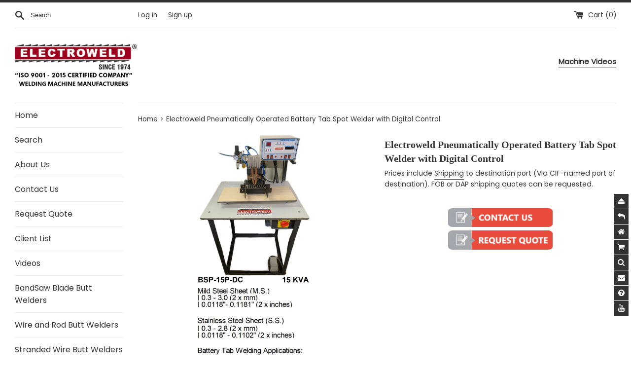

--- FILE ---
content_type: text/html; charset=utf-8
request_url: https://store.electroweld.com/en-in/products/electroweld-pneumatically-operated-battery-tab-spot-welder-with-digital-control
body_size: 66137
content:
<!doctype html>
<html class="supports-no-js" lang="en">
<head><script> var fc_metafield_callback = [{"settings":"{\"color\":\"#2681d5\",\"buttontype\":\"buttontext\",\"addplus\":\"true\",\"position\":\"right-bottom\",\"blocks\":{\"date\":\"true\",\"datetime\":\"true\",\"location\":\"false\",\"autoloc\":\"true\",\"name\":\"false\",\"emailfield\":\"false\",\"notefield\":\"false\"},\"phrases\":{\"title\":\"CALL ME BACK\",\"button\":\"Schedule a call\",\"nameplace\":\"Enter your name...\",\"locplace\":\"Click to locate...\",\"phoneerr\":\"Please check your phone number\",\"phonephrase\":\"Phone\",\"delay\":10,\"automaticform\":\"disable\",\"eventtype\":\"scroll\",\"datephrase\":\"Date\",\"timephrase\":\"Time\",\"namephrase\":\"Name\",\"placephrase\":\"Place\",\"emailphrase\":\"Email\",\"notephrase\":\"note\",\"emailplace\":\"Enter your email...\",\"successtitle\":\"Awesome!\",\"successtext\":\"Your callback has been confirmed.\"},\"shopdateformat\":\"mm\\/dd\\/yy\",\"datetime\":{\"sun\":\"on\",\"mon\":\"on\",\"tue\":\"on\",\"wed\":\"on\",\"thr\":\"on\",\"fri\":\"on\",\"sat\":\"on\",\"starttime\":\"00:00\",\"endtime\":\"23:00\"}}"}]; </script>
  <meta charset="utf-8">
  <meta http-equiv="X-UA-Compatible" content="IE=edge,chrome=1">
  <meta name="viewport" content="width=device-width,initial-scale=1">
  <meta name="theme-color" content="">
  <link rel="canonical" href="https://store.electroweld.com/en-in/products/electroweld-pneumatically-operated-battery-tab-spot-welder-with-digital-control">

  
    <link rel="shortcut icon" href="//store.electroweld.com/cdn/shop/files/Electroweld_Favicon8_32x32.png?v=1613569501" type="image/png" />
  

  <title>
  Electroweld Pneumatically Operated Battery Tab Spot Welder with Digita &ndash; Electroweld Industries
  </title>

  
<meta name="description" content="Listing Template Visit Store Butt Welders Spot Welders Seam Welders Special Purpose Machines Brazing Machines Electroweld Pneumatically Operated Battery Tab Spot Welder with Digital Controller 15KVA (BSP-15P-DC) Categories Rod Butt Welder Upset Butt Welder Wire Butt Welder Micro Wire Butt Welder Bandsaw Blade Butt Weld">


  <!-- /snippets/social-meta-tags.liquid -->




<meta property="og:site_name" content="Electroweld Industries">
<meta property="og:url" content="https://store.electroweld.com/en-in/products/electroweld-pneumatically-operated-battery-tab-spot-welder-with-digital-control"><meta property="og:title" content="Electroweld Pneumatically Operated Battery Tab Spot Welder with Digita">
<meta property="og:type" content="product">
<meta property="og:description" content="Listing Template Visit Store Butt Welders Spot Welders Seam Welders Special Purpose Machines Brazing Machines Electroweld Pneumatically Operated Battery Tab Spot Welder with Digital Controller 15KVA (BSP-15P-DC) Categories Rod Butt Welder Upset Butt Welder Wire Butt Welder Micro Wire Butt Welder Bandsaw Blade Butt Weld">

<meta property="og:price:amount" content="2,000.00">
<meta property="og:price:currency" content="USD">

<meta property="og:image" content="http://store.electroweld.com/cdn/shop/products/PneumaticBatterylSpot_DC_Data_B-SP-15P-DC_1200x1200.jpg?v=1609400693"><meta property="og:image" content="http://store.electroweld.com/cdn/shop/products/PneumaticBatterylSpot_DC_Data_BSP-15P-DC_1200x1200.jpg?v=1609400693"><meta property="og:image" content="http://store.electroweld.com/cdn/shop/products/batterytabwelderwithdigitalcontroller7_1200x1200.png?v=1609400693">
<meta property="og:image:secure_url" content="https://store.electroweld.com/cdn/shop/products/PneumaticBatterylSpot_DC_Data_B-SP-15P-DC_1200x1200.jpg?v=1609400693"><meta property="og:image:secure_url" content="https://store.electroweld.com/cdn/shop/products/PneumaticBatterylSpot_DC_Data_BSP-15P-DC_1200x1200.jpg?v=1609400693"><meta property="og:image:secure_url" content="https://store.electroweld.com/cdn/shop/products/batterytabwelderwithdigitalcontroller7_1200x1200.png?v=1609400693">


<meta name="twitter:card" content="summary_large_image"><meta name="twitter:title" content="Electroweld Pneumatically Operated Battery Tab Spot Welder with Digita">
<meta name="twitter:description" content="Listing Template Visit Store Butt Welders Spot Welders Seam Welders Special Purpose Machines Brazing Machines Electroweld Pneumatically Operated Battery Tab Spot Welder with Digital Controller 15KVA (BSP-15P-DC) Categories Rod Butt Welder Upset Butt Welder Wire Butt Welder Micro Wire Butt Welder Bandsaw Blade Butt Weld">


  <script>
    document.documentElement.className = document.documentElement.className.replace('supports-no-js', 'supports-js');

    var theme = {
      mapStrings: {
        addressError: "Error looking up that address",
        addressNoResults: "No results for that address",
        addressQueryLimit: "You have exceeded the Google API usage limit. Consider upgrading to a \u003ca href=\"https:\/\/developers.google.com\/maps\/premium\/usage-limits\"\u003ePremium Plan\u003c\/a\u003e.",
        authError: "There was a problem authenticating your Google Maps account."
      }
    }
  </script>

  <link href="//store.electroweld.com/cdn/shop/t/2/assets/theme.scss.css?v=6637709517175129381759260128" rel="stylesheet" type="text/css" media="all" />

  <script>window.performance && window.performance.mark && window.performance.mark('shopify.content_for_header.start');</script><meta id="shopify-digital-wallet" name="shopify-digital-wallet" content="/47725346982/digital_wallets/dialog">
<link rel="alternate" hreflang="x-default" href="https://store.electroweld.com/products/electroweld-pneumatically-operated-battery-tab-spot-welder-with-digital-control">
<link rel="alternate" hreflang="en" href="https://store.electroweld.com/products/electroweld-pneumatically-operated-battery-tab-spot-welder-with-digital-control">
<link rel="alternate" hreflang="en-IN" href="https://store.electroweld.com/en-in/products/electroweld-pneumatically-operated-battery-tab-spot-welder-with-digital-control">
<link rel="alternate" type="application/json+oembed" href="https://store.electroweld.com/en-in/products/electroweld-pneumatically-operated-battery-tab-spot-welder-with-digital-control.oembed">
<script async="async" src="/checkouts/internal/preloads.js?locale=en-IN"></script>
<script id="shopify-features" type="application/json">{"accessToken":"31a6cc22c4bc9b91f2da53c758f37a39","betas":["rich-media-storefront-analytics"],"domain":"store.electroweld.com","predictiveSearch":true,"shopId":47725346982,"locale":"en"}</script>
<script>var Shopify = Shopify || {};
Shopify.shop = "electroweldindustries.myshopify.com";
Shopify.locale = "en";
Shopify.currency = {"active":"USD","rate":"1.0"};
Shopify.country = "IN";
Shopify.theme = {"name":"Simple","id":111131656358,"schema_name":"Simple","schema_version":"12.0.2","theme_store_id":578,"role":"main"};
Shopify.theme.handle = "null";
Shopify.theme.style = {"id":null,"handle":null};
Shopify.cdnHost = "store.electroweld.com/cdn";
Shopify.routes = Shopify.routes || {};
Shopify.routes.root = "/en-in/";</script>
<script type="module">!function(o){(o.Shopify=o.Shopify||{}).modules=!0}(window);</script>
<script>!function(o){function n(){var o=[];function n(){o.push(Array.prototype.slice.apply(arguments))}return n.q=o,n}var t=o.Shopify=o.Shopify||{};t.loadFeatures=n(),t.autoloadFeatures=n()}(window);</script>
<script id="shop-js-analytics" type="application/json">{"pageType":"product"}</script>
<script defer="defer" async type="module" src="//store.electroweld.com/cdn/shopifycloud/shop-js/modules/v2/client.init-shop-cart-sync_BT-GjEfc.en.esm.js"></script>
<script defer="defer" async type="module" src="//store.electroweld.com/cdn/shopifycloud/shop-js/modules/v2/chunk.common_D58fp_Oc.esm.js"></script>
<script defer="defer" async type="module" src="//store.electroweld.com/cdn/shopifycloud/shop-js/modules/v2/chunk.modal_xMitdFEc.esm.js"></script>
<script type="module">
  await import("//store.electroweld.com/cdn/shopifycloud/shop-js/modules/v2/client.init-shop-cart-sync_BT-GjEfc.en.esm.js");
await import("//store.electroweld.com/cdn/shopifycloud/shop-js/modules/v2/chunk.common_D58fp_Oc.esm.js");
await import("//store.electroweld.com/cdn/shopifycloud/shop-js/modules/v2/chunk.modal_xMitdFEc.esm.js");

  window.Shopify.SignInWithShop?.initShopCartSync?.({"fedCMEnabled":true,"windoidEnabled":true});

</script>
<script>(function() {
  var isLoaded = false;
  function asyncLoad() {
    if (isLoaded) return;
    isLoaded = true;
    var urls = ["https:\/\/gtranslate.io\/shopify\/gtranslate.js?shop=electroweldindustries.myshopify.com","https:\/\/apps.anhkiet.info\/floatton\/scripts\/7022d8a17b1aebf7cefa4145d9269e34.js?token=20210512025101\u0026shop=electroweldindustries.myshopify.com","https:\/\/disable-click.crucialcommerceapps.com\/appJS?shop=electroweldindustries.myshopify.com","https:\/\/cdn.shopify.com\/s\/files\/1\/0477\/2534\/6982\/t\/2\/assets\/callforprice_install.js?v=1649379804\u0026shop=electroweldindustries.myshopify.com"];
    for (var i = 0; i < urls.length; i++) {
      var s = document.createElement('script');
      s.type = 'text/javascript';
      s.async = true;
      s.src = urls[i];
      var x = document.getElementsByTagName('script')[0];
      x.parentNode.insertBefore(s, x);
    }
  };
  if(window.attachEvent) {
    window.attachEvent('onload', asyncLoad);
  } else {
    window.addEventListener('load', asyncLoad, false);
  }
})();</script>
<script id="__st">var __st={"a":47725346982,"offset":-21600,"reqid":"e25eb729-e5bb-463a-8a1c-7ad03a7bfb5a-1769188802","pageurl":"store.electroweld.com\/en-in\/products\/electroweld-pneumatically-operated-battery-tab-spot-welder-with-digital-control","u":"48f2fbb7243b","p":"product","rtyp":"product","rid":6090139402427};</script>
<script>window.ShopifyPaypalV4VisibilityTracking = true;</script>
<script id="captcha-bootstrap">!function(){'use strict';const t='contact',e='account',n='new_comment',o=[[t,t],['blogs',n],['comments',n],[t,'customer']],c=[[e,'customer_login'],[e,'guest_login'],[e,'recover_customer_password'],[e,'create_customer']],r=t=>t.map((([t,e])=>`form[action*='/${t}']:not([data-nocaptcha='true']) input[name='form_type'][value='${e}']`)).join(','),a=t=>()=>t?[...document.querySelectorAll(t)].map((t=>t.form)):[];function s(){const t=[...o],e=r(t);return a(e)}const i='password',u='form_key',d=['recaptcha-v3-token','g-recaptcha-response','h-captcha-response',i],f=()=>{try{return window.sessionStorage}catch{return}},m='__shopify_v',_=t=>t.elements[u];function p(t,e,n=!1){try{const o=window.sessionStorage,c=JSON.parse(o.getItem(e)),{data:r}=function(t){const{data:e,action:n}=t;return t[m]||n?{data:e,action:n}:{data:t,action:n}}(c);for(const[e,n]of Object.entries(r))t.elements[e]&&(t.elements[e].value=n);n&&o.removeItem(e)}catch(o){console.error('form repopulation failed',{error:o})}}const l='form_type',E='cptcha';function T(t){t.dataset[E]=!0}const w=window,h=w.document,L='Shopify',v='ce_forms',y='captcha';let A=!1;((t,e)=>{const n=(g='f06e6c50-85a8-45c8-87d0-21a2b65856fe',I='https://cdn.shopify.com/shopifycloud/storefront-forms-hcaptcha/ce_storefront_forms_captcha_hcaptcha.v1.5.2.iife.js',D={infoText:'Protected by hCaptcha',privacyText:'Privacy',termsText:'Terms'},(t,e,n)=>{const o=w[L][v],c=o.bindForm;if(c)return c(t,g,e,D).then(n);var r;o.q.push([[t,g,e,D],n]),r=I,A||(h.body.append(Object.assign(h.createElement('script'),{id:'captcha-provider',async:!0,src:r})),A=!0)});var g,I,D;w[L]=w[L]||{},w[L][v]=w[L][v]||{},w[L][v].q=[],w[L][y]=w[L][y]||{},w[L][y].protect=function(t,e){n(t,void 0,e),T(t)},Object.freeze(w[L][y]),function(t,e,n,w,h,L){const[v,y,A,g]=function(t,e,n){const i=e?o:[],u=t?c:[],d=[...i,...u],f=r(d),m=r(i),_=r(d.filter((([t,e])=>n.includes(e))));return[a(f),a(m),a(_),s()]}(w,h,L),I=t=>{const e=t.target;return e instanceof HTMLFormElement?e:e&&e.form},D=t=>v().includes(t);t.addEventListener('submit',(t=>{const e=I(t);if(!e)return;const n=D(e)&&!e.dataset.hcaptchaBound&&!e.dataset.recaptchaBound,o=_(e),c=g().includes(e)&&(!o||!o.value);(n||c)&&t.preventDefault(),c&&!n&&(function(t){try{if(!f())return;!function(t){const e=f();if(!e)return;const n=_(t);if(!n)return;const o=n.value;o&&e.removeItem(o)}(t);const e=Array.from(Array(32),(()=>Math.random().toString(36)[2])).join('');!function(t,e){_(t)||t.append(Object.assign(document.createElement('input'),{type:'hidden',name:u})),t.elements[u].value=e}(t,e),function(t,e){const n=f();if(!n)return;const o=[...t.querySelectorAll(`input[type='${i}']`)].map((({name:t})=>t)),c=[...d,...o],r={};for(const[a,s]of new FormData(t).entries())c.includes(a)||(r[a]=s);n.setItem(e,JSON.stringify({[m]:1,action:t.action,data:r}))}(t,e)}catch(e){console.error('failed to persist form',e)}}(e),e.submit())}));const S=(t,e)=>{t&&!t.dataset[E]&&(n(t,e.some((e=>e===t))),T(t))};for(const o of['focusin','change'])t.addEventListener(o,(t=>{const e=I(t);D(e)&&S(e,y())}));const B=e.get('form_key'),M=e.get(l),P=B&&M;t.addEventListener('DOMContentLoaded',(()=>{const t=y();if(P)for(const e of t)e.elements[l].value===M&&p(e,B);[...new Set([...A(),...v().filter((t=>'true'===t.dataset.shopifyCaptcha))])].forEach((e=>S(e,t)))}))}(h,new URLSearchParams(w.location.search),n,t,e,['guest_login'])})(!1,!0)}();</script>
<script integrity="sha256-4kQ18oKyAcykRKYeNunJcIwy7WH5gtpwJnB7kiuLZ1E=" data-source-attribution="shopify.loadfeatures" defer="defer" src="//store.electroweld.com/cdn/shopifycloud/storefront/assets/storefront/load_feature-a0a9edcb.js" crossorigin="anonymous"></script>
<script data-source-attribution="shopify.dynamic_checkout.dynamic.init">var Shopify=Shopify||{};Shopify.PaymentButton=Shopify.PaymentButton||{isStorefrontPortableWallets:!0,init:function(){window.Shopify.PaymentButton.init=function(){};var t=document.createElement("script");t.src="https://store.electroweld.com/cdn/shopifycloud/portable-wallets/latest/portable-wallets.en.js",t.type="module",document.head.appendChild(t)}};
</script>
<script data-source-attribution="shopify.dynamic_checkout.buyer_consent">
  function portableWalletsHideBuyerConsent(e){var t=document.getElementById("shopify-buyer-consent"),n=document.getElementById("shopify-subscription-policy-button");t&&n&&(t.classList.add("hidden"),t.setAttribute("aria-hidden","true"),n.removeEventListener("click",e))}function portableWalletsShowBuyerConsent(e){var t=document.getElementById("shopify-buyer-consent"),n=document.getElementById("shopify-subscription-policy-button");t&&n&&(t.classList.remove("hidden"),t.removeAttribute("aria-hidden"),n.addEventListener("click",e))}window.Shopify?.PaymentButton&&(window.Shopify.PaymentButton.hideBuyerConsent=portableWalletsHideBuyerConsent,window.Shopify.PaymentButton.showBuyerConsent=portableWalletsShowBuyerConsent);
</script>
<script data-source-attribution="shopify.dynamic_checkout.cart.bootstrap">document.addEventListener("DOMContentLoaded",(function(){function t(){return document.querySelector("shopify-accelerated-checkout-cart, shopify-accelerated-checkout")}if(t())Shopify.PaymentButton.init();else{new MutationObserver((function(e,n){t()&&(Shopify.PaymentButton.init(),n.disconnect())})).observe(document.body,{childList:!0,subtree:!0})}}));
</script>
<script id='scb4127' type='text/javascript' async='' src='https://store.electroweld.com/cdn/shopifycloud/privacy-banner/storefront-banner.js'></script><link rel="stylesheet" media="screen" href="//store.electroweld.com/cdn/shop/t/2/compiled_assets/styles.css?v=2232">
<script>window.performance && window.performance.mark && window.performance.mark('shopify.content_for_header.end');</script><script type="application/vnd.locksmith+json" data-locksmith>{"version":"v6.27","locked":false,"initialized":true,"scope":"product","access_granted":true,"access_denied":false,"requires_customer":false,"manual_lock":false,"server_lock":false,"server_rendered":null,"hide_resource":false,"hide_links_to_resource":false,"transparent":true,"locks":{"all":[],"opened":[]},"keys":[],"keys_signature":"88122ec003af2a0525a36b1579a8aaa74759c36be91df3de84be2c273557b8df","state":{"template":"product","theme":111131656358,"product":"electroweld-pneumatically-operated-battery-tab-spot-welder-with-digital-control","collection":null,"page":null,"blog":null,"article":null,"app":null},"now":1769188802,"path":"\/products\/electroweld-pneumatically-operated-battery-tab-spot-welder-with-digital-control","locale_root_url":null,"canonical_url":"https:\/\/store.electroweld.com\/en-in\/products\/electroweld-pneumatically-operated-battery-tab-spot-welder-with-digital-control","customer_id":null,"customer_id_signature":"88122ec003af2a0525a36b1579a8aaa74759c36be91df3de84be2c273557b8df","cart":null}</script><script data-locksmith>!function(){var require=void 0,reqwest=function(){function succeed(e){var t=protocolRe.exec(e.url);return t=t&&t[1]||context.location.protocol,httpsRe.test(t)?twoHundo.test(e.request.status):!!e.request.response}function handleReadyState(e,t,r){return function(){return e._aborted?r(e.request):e._timedOut?r(e.request,"Request is aborted: timeout"):void(e.request&&4==e.request[readyState]&&(e.request.onreadystatechange=noop,succeed(e)?t(e.request):r(e.request)))}}function setHeaders(e,t){var r,n=t.headers||{};n.Accept=n.Accept||defaultHeaders.accept[t.type]||defaultHeaders.accept["*"];var o="undefined"!=typeof FormData&&t.data instanceof FormData;!t.crossOrigin&&!n[requestedWith]&&(n[requestedWith]=defaultHeaders.requestedWith),!n[contentType]&&!o&&(n[contentType]=t.contentType||defaultHeaders.contentType);for(r in n)n.hasOwnProperty(r)&&"setRequestHeader"in e&&e.setRequestHeader(r,n[r])}function setCredentials(e,t){"undefined"!=typeof t.withCredentials&&"undefined"!=typeof e.withCredentials&&(e.withCredentials=!!t.withCredentials)}function generalCallback(e){lastValue=e}function urlappend(e,t){return e+(/[?]/.test(e)?"&":"?")+t}function handleJsonp(e,t,r,n){var o=uniqid++,i=e.jsonpCallback||"callback",a=e.jsonpCallbackName||reqwest.getcallbackPrefix(o),s=new RegExp("((^|[?]|&)"+i+")=([^&]+)"),u=n.match(s),c=doc.createElement("script"),l=0,p=-1!==navigator.userAgent.indexOf("MSIE 10.0");return u?"?"===u[3]?n=n.replace(s,"$1="+a):a=u[3]:n=urlappend(n,i+"="+a),context[a]=generalCallback,c.type="text/javascript",c.src=n,c.async=!0,"undefined"!=typeof c.onreadystatechange&&!p&&(c.htmlFor=c.id="_reqwest_"+o),c.onload=c.onreadystatechange=function(){return c[readyState]&&"complete"!==c[readyState]&&"loaded"!==c[readyState]||l?!1:(c.onload=c.onreadystatechange=null,c.onclick&&c.onclick(),t(lastValue),lastValue=void 0,head.removeChild(c),l=1,void 0)},head.appendChild(c),{abort:function(){c.onload=c.onreadystatechange=null,r({},"Request is aborted: timeout",{}),lastValue=void 0,head.removeChild(c),l=1}}}function getRequest(e,t){var r,n=this.o,o=(n.method||"GET").toUpperCase(),i="string"==typeof n?n:n.url,a=n.processData!==!1&&n.data&&"string"!=typeof n.data?reqwest.toQueryString(n.data):n.data||null,s=!1;return("jsonp"==n.type||"GET"==o)&&a&&(i=urlappend(i,a),a=null),"jsonp"==n.type?handleJsonp(n,e,t,i):(r=n.xhr&&n.xhr(n)||xhr(n),r.open(o,i,n.async===!1?!1:!0),setHeaders(r,n),setCredentials(r,n),context[xDomainRequest]&&r instanceof context[xDomainRequest]?(r.onload=e,r.onerror=t,r.onprogress=function(){},s=!0):r.onreadystatechange=handleReadyState(this,e,t),n.before&&n.before(r),s?setTimeout(function(){r.send(a)},200):r.send(a),r)}function Reqwest(e,t){this.o=e,this.fn=t,init.apply(this,arguments)}function setType(e){return null===e?void 0:e.match("json")?"json":e.match("javascript")?"js":e.match("text")?"html":e.match("xml")?"xml":void 0}function init(o,fn){function complete(e){for(o.timeout&&clearTimeout(self.timeout),self.timeout=null;self._completeHandlers.length>0;)self._completeHandlers.shift()(e)}function success(resp){var type=o.type||resp&&setType(resp.getResponseHeader("Content-Type"));resp="jsonp"!==type?self.request:resp;var filteredResponse=globalSetupOptions.dataFilter(resp.responseText,type),r=filteredResponse;try{resp.responseText=r}catch(e){}if(r)switch(type){case"json":try{resp=context.JSON?context.JSON.parse(r):eval("("+r+")")}catch(err){return error(resp,"Could not parse JSON in response",err)}break;case"js":resp=eval(r);break;case"html":resp=r;break;case"xml":resp=resp.responseXML&&resp.responseXML.parseError&&resp.responseXML.parseError.errorCode&&resp.responseXML.parseError.reason?null:resp.responseXML}for(self._responseArgs.resp=resp,self._fulfilled=!0,fn(resp),self._successHandler(resp);self._fulfillmentHandlers.length>0;)resp=self._fulfillmentHandlers.shift()(resp);complete(resp)}function timedOut(){self._timedOut=!0,self.request.abort()}function error(e,t,r){for(e=self.request,self._responseArgs.resp=e,self._responseArgs.msg=t,self._responseArgs.t=r,self._erred=!0;self._errorHandlers.length>0;)self._errorHandlers.shift()(e,t,r);complete(e)}this.url="string"==typeof o?o:o.url,this.timeout=null,this._fulfilled=!1,this._successHandler=function(){},this._fulfillmentHandlers=[],this._errorHandlers=[],this._completeHandlers=[],this._erred=!1,this._responseArgs={};var self=this;fn=fn||function(){},o.timeout&&(this.timeout=setTimeout(function(){timedOut()},o.timeout)),o.success&&(this._successHandler=function(){o.success.apply(o,arguments)}),o.error&&this._errorHandlers.push(function(){o.error.apply(o,arguments)}),o.complete&&this._completeHandlers.push(function(){o.complete.apply(o,arguments)}),this.request=getRequest.call(this,success,error)}function reqwest(e,t){return new Reqwest(e,t)}function normalize(e){return e?e.replace(/\r?\n/g,"\r\n"):""}function serial(e,t){var r,n,o,i,a=e.name,s=e.tagName.toLowerCase(),u=function(e){e&&!e.disabled&&t(a,normalize(e.attributes.value&&e.attributes.value.specified?e.value:e.text))};if(!e.disabled&&a)switch(s){case"input":/reset|button|image|file/i.test(e.type)||(r=/checkbox/i.test(e.type),n=/radio/i.test(e.type),o=e.value,(!r&&!n||e.checked)&&t(a,normalize(r&&""===o?"on":o)));break;case"textarea":t(a,normalize(e.value));break;case"select":if("select-one"===e.type.toLowerCase())u(e.selectedIndex>=0?e.options[e.selectedIndex]:null);else for(i=0;e.length&&i<e.length;i++)e.options[i].selected&&u(e.options[i])}}function eachFormElement(){var e,t,r=this,n=function(e,t){var n,o,i;for(n=0;n<t.length;n++)for(i=e[byTag](t[n]),o=0;o<i.length;o++)serial(i[o],r)};for(t=0;t<arguments.length;t++)e=arguments[t],/input|select|textarea/i.test(e.tagName)&&serial(e,r),n(e,["input","select","textarea"])}function serializeQueryString(){return reqwest.toQueryString(reqwest.serializeArray.apply(null,arguments))}function serializeHash(){var e={};return eachFormElement.apply(function(t,r){t in e?(e[t]&&!isArray(e[t])&&(e[t]=[e[t]]),e[t].push(r)):e[t]=r},arguments),e}function buildParams(e,t,r,n){var o,i,a,s=/\[\]$/;if(isArray(t))for(i=0;t&&i<t.length;i++)a=t[i],r||s.test(e)?n(e,a):buildParams(e+"["+("object"==typeof a?i:"")+"]",a,r,n);else if(t&&"[object Object]"===t.toString())for(o in t)buildParams(e+"["+o+"]",t[o],r,n);else n(e,t)}var context=this;if("window"in context)var doc=document,byTag="getElementsByTagName",head=doc[byTag]("head")[0];else{var XHR2;try{XHR2=require("xhr2")}catch(ex){throw new Error("Peer dependency `xhr2` required! Please npm install xhr2")}}var httpsRe=/^http/,protocolRe=/(^\w+):\/\//,twoHundo=/^(20\d|1223)$/,readyState="readyState",contentType="Content-Type",requestedWith="X-Requested-With",uniqid=0,callbackPrefix="reqwest_"+ +new Date,lastValue,xmlHttpRequest="XMLHttpRequest",xDomainRequest="XDomainRequest",noop=function(){},isArray="function"==typeof Array.isArray?Array.isArray:function(e){return e instanceof Array},defaultHeaders={contentType:"application/x-www-form-urlencoded",requestedWith:xmlHttpRequest,accept:{"*":"text/javascript, text/html, application/xml, text/xml, */*",xml:"application/xml, text/xml",html:"text/html",text:"text/plain",json:"application/json, text/javascript",js:"application/javascript, text/javascript"}},xhr=function(e){if(e.crossOrigin===!0){var t=context[xmlHttpRequest]?new XMLHttpRequest:null;if(t&&"withCredentials"in t)return t;if(context[xDomainRequest])return new XDomainRequest;throw new Error("Browser does not support cross-origin requests")}return context[xmlHttpRequest]?new XMLHttpRequest:XHR2?new XHR2:new ActiveXObject("Microsoft.XMLHTTP")},globalSetupOptions={dataFilter:function(e){return e}};return Reqwest.prototype={abort:function(){this._aborted=!0,this.request.abort()},retry:function(){init.call(this,this.o,this.fn)},then:function(e,t){return e=e||function(){},t=t||function(){},this._fulfilled?this._responseArgs.resp=e(this._responseArgs.resp):this._erred?t(this._responseArgs.resp,this._responseArgs.msg,this._responseArgs.t):(this._fulfillmentHandlers.push(e),this._errorHandlers.push(t)),this},always:function(e){return this._fulfilled||this._erred?e(this._responseArgs.resp):this._completeHandlers.push(e),this},fail:function(e){return this._erred?e(this._responseArgs.resp,this._responseArgs.msg,this._responseArgs.t):this._errorHandlers.push(e),this},"catch":function(e){return this.fail(e)}},reqwest.serializeArray=function(){var e=[];return eachFormElement.apply(function(t,r){e.push({name:t,value:r})},arguments),e},reqwest.serialize=function(){if(0===arguments.length)return"";var e,t,r=Array.prototype.slice.call(arguments,0);return e=r.pop(),e&&e.nodeType&&r.push(e)&&(e=null),e&&(e=e.type),t="map"==e?serializeHash:"array"==e?reqwest.serializeArray:serializeQueryString,t.apply(null,r)},reqwest.toQueryString=function(e,t){var r,n,o=t||!1,i=[],a=encodeURIComponent,s=function(e,t){t="function"==typeof t?t():null==t?"":t,i[i.length]=a(e)+"="+a(t)};if(isArray(e))for(n=0;e&&n<e.length;n++)s(e[n].name,e[n].value);else for(r in e)e.hasOwnProperty(r)&&buildParams(r,e[r],o,s);return i.join("&").replace(/%20/g,"+")},reqwest.getcallbackPrefix=function(){return callbackPrefix},reqwest.compat=function(e,t){return e&&(e.type&&(e.method=e.type)&&delete e.type,e.dataType&&(e.type=e.dataType),e.jsonpCallback&&(e.jsonpCallbackName=e.jsonpCallback)&&delete e.jsonpCallback,e.jsonp&&(e.jsonpCallback=e.jsonp)),new Reqwest(e,t)},reqwest.ajaxSetup=function(e){e=e||{};for(var t in e)globalSetupOptions[t]=e[t]},reqwest}(),rollbar=window.__rollbar_for_locksmith||function(){var e={};return!function(t,r){"object"==typeof e&&"object"==typeof module?module.exports=r():"function"==typeof define&&define.amd?define([],r):"object"==typeof e?e.rollbar=r():t.rollbar=r()}(this,function(){return function(e){function t(n){if(r[n])return r[n].exports;var o=r[n]={exports:{},id:n,loaded:!1};return e[n].call(o.exports,o,o.exports,t),o.loaded=!0,o.exports}var r={};return t.m=e,t.c=r,t.p="",t(0)}([function(e,t,r){e.exports=r(1)},function(e,t,r){"use strict";var n=r(2);"undefined"==typeof window||window._rollbarStartTime||(window._rollbarStartTime=(new Date).getTime()),e.exports=n},function(e,t,r){"use strict";function n(e,t){this.options=c.merge(_,e);var r=new l(this.options,d,h);this.client=t||new u(this.options,r,p,"browser");var n="undefined"!=typeof window&&window||"undefined"!=typeof self&&self,o="undefined"!=typeof document&&document;i(this.client.notifier),a(this.client.queue),(this.options.captureUncaught||this.options.handleUncaughtExceptions)&&(f.captureUncaughtExceptions(n,this),f.wrapGlobals(n,this)),(this.options.captureUnhandledRejections||this.options.handleUnhandledRejections)&&f.captureUnhandledRejections(n,this),this.instrumenter=new w(this.options,this.client.telemeter,this,n,o),this.instrumenter.instrument()}function o(e){var t="Rollbar is not initialized";p.error(t),e&&e(new Error(t))}function i(e){e.addTransform(m.handleItemWithError).addTransform(m.ensureItemHasSomethingToSay).addTransform(m.addBaseInfo).addTransform(m.addRequestInfo(window)).addTransform(m.addClientInfo(window)).addTransform(m.addPluginInfo(window)).addTransform(m.addBody).addTransform(g.addMessageWithError).addTransform(g.addTelemetryData).addTransform(g.addConfigToPayload).addTransform(m.scrubPayload).addTransform(g.userTransform(p)).addTransform(g.itemToPayload)}function a(e){e.addPredicate(y.checkLevel).addPredicate(v.checkIgnore).addPredicate(y.userCheckIgnore(p)).addPredicate(y.urlIsNotBlacklisted(p)).addPredicate(y.urlIsWhitelisted(p)).addPredicate(y.messageIsIgnored(p))}function s(e){for(var t=0,r=e.length;r>t;++t)if(c.isFunction(e[t]))return e[t]}var u=r(3),c=r(5),l=r(11),p=r(13),f=r(16),d=r(17),h=r(19),m=r(20),g=r(24),v=r(25),y=r(26),b=r(21),w=r(27),x=null;n.init=function(e,t){return x?x.global(e).configure(e):x=new n(e,t)},n.prototype.global=function(e){return this.client.global(e),this},n.global=function(e){return x?x.global(e):void o()},n.prototype.configure=function(e,t){var r=this.options,n={};return t&&(n={payload:t}),this.options=c.merge(r,e,n),this.client.configure(this.options,t),this.instrumenter.configure(this.options),this},n.configure=function(e,t){return x?x.configure(e,t):void o()},n.prototype.lastError=function(){return this.client.lastError},n.lastError=function(){return x?x.lastError():void o()},n.prototype.log=function(){var e=this._createItem(arguments),t=e.uuid;return this.client.log(e),{uuid:t}},n.log=function(){if(x)return x.log.apply(x,arguments);var e=s(arguments);o(e)},n.prototype.debug=function(){var e=this._createItem(arguments),t=e.uuid;return this.client.debug(e),{uuid:t}},n.debug=function(){if(x)return x.debug.apply(x,arguments);var e=s(arguments);o(e)},n.prototype.info=function(){var e=this._createItem(arguments),t=e.uuid;return this.client.info(e),{uuid:t}},n.info=function(){if(x)return x.info.apply(x,arguments);var e=s(arguments);o(e)},n.prototype.warn=function(){var e=this._createItem(arguments),t=e.uuid;return this.client.warn(e),{uuid:t}},n.warn=function(){if(x)return x.warn.apply(x,arguments);var e=s(arguments);o(e)},n.prototype.warning=function(){var e=this._createItem(arguments),t=e.uuid;return this.client.warning(e),{uuid:t}},n.warning=function(){if(x)return x.warning.apply(x,arguments);var e=s(arguments);o(e)},n.prototype.error=function(){var e=this._createItem(arguments),t=e.uuid;return this.client.error(e),{uuid:t}},n.error=function(){if(x)return x.error.apply(x,arguments);var e=s(arguments);o(e)},n.prototype.critical=function(){var e=this._createItem(arguments),t=e.uuid;return this.client.critical(e),{uuid:t}},n.critical=function(){if(x)return x.critical.apply(x,arguments);var e=s(arguments);o(e)},n.prototype.handleUncaughtException=function(e,t,r,n,o,i){var a,s=c.makeUnhandledStackInfo(e,t,r,n,o,"onerror","uncaught exception",b);c.isError(o)?(a=this._createItem([e,o,i]),a._unhandledStackInfo=s):c.isError(t)?(a=this._createItem([e,t,i]),a._unhandledStackInfo=s):(a=this._createItem([e,i]),a.stackInfo=s),a.level=this.options.uncaughtErrorLevel,a._isUncaught=!0,this.client.log(a)},n.prototype.handleUnhandledRejection=function(e,t){var r="unhandled rejection was null or undefined!";if(e)if(e.message)r=e.message;else{var n=c.stringify(e);n.value&&(r=n.value)}var o,i=e&&e._rollbarContext||t&&t._rollbarContext;c.isError(e)?o=this._createItem([r,e,i]):(o=this._createItem([r,e,i]),o.stackInfo=c.makeUnhandledStackInfo(r,"",0,0,null,"unhandledrejection","",b)),o.level=this.options.uncaughtErrorLevel,o._isUncaught=!0,o._originalArgs=o._originalArgs||[],o._originalArgs.push(t),this.client.log(o)},n.prototype.wrap=function(e,t,r){try{var n;if(n=c.isFunction(t)?t:function(){return t||{}},!c.isFunction(e))return e;if(e._isWrap)return e;if(!e._rollbar_wrapped&&(e._rollbar_wrapped=function(){t&&c.isFunction(t)&&t.apply(this,arguments);try{return e.apply(this,arguments)}catch(t){var r=t;throw r&&(c.isType(r,"string")&&(r=new String(r)),r._rollbarContext=n()||{},r._rollbarContext._wrappedSource=e.toString(),window._rollbarWrappedError=r),r}},e._rollbar_wrapped._isWrap=!0,e.hasOwnProperty))for(var o in e)e.hasOwnProperty(o)&&(e._rollbar_wrapped[o]=e[o]);return e._rollbar_wrapped}catch(t){return e}},n.wrap=function(e,t){return x?x.wrap(e,t):void o()},n.prototype.captureEvent=function(e,t){return this.client.captureEvent(e,t)},n.captureEvent=function(e,t){return x?x.captureEvent(e,t):void o()},n.prototype.captureDomContentLoaded=function(e,t){return t||(t=new Date),this.client.captureDomContentLoaded(t)},n.prototype.captureLoad=function(e,t){return t||(t=new Date),this.client.captureLoad(t)},n.prototype._createItem=function(e){return c.createItem(e,p,this)};var _={version:"2.4.5",scrubFields:["pw","pass","passwd","password","secret","confirm_password","confirmPassword","password_confirmation","passwordConfirmation","access_token","accessToken","secret_key","secretKey","secretToken","cc-number","card number","cardnumber","cardnum","ccnum","ccnumber","cc num","creditcardnumber","credit card number","newcreditcardnumber","new credit card","creditcardno","credit card no","card#","card #","cc-csc","cvc2","cvv2","ccv2","security code","card verification","name on credit card","name on card","nameoncard","cardholder","card holder","name des karteninhabers","card type","cardtype","cc type","cctype","payment type","expiration date","expirationdate","expdate","cc-exp"],logLevel:"debug",reportLevel:"debug",uncaughtErrorLevel:"error",endpoint:"api.rollbar.com/api/1/item/",verbose:!1,enabled:!0,sendConfig:!1,includeItemsInTelemetry:!0,captureIp:!0};e.exports=n},function(e,t,r){"use strict";function n(e,t,r,o){this.options=c.merge(e),this.logger=r,n.rateLimiter.configureGlobal(this.options),n.rateLimiter.setPlatformOptions(o,this.options),this.queue=new a(n.rateLimiter,t,r,this.options),this.notifier=new s(this.queue,this.options),this.telemeter=new u(this.options),this.lastError=null,this.lastErrorHash="none"}function o(e){var t=e.message||"",r=(e.err||{}).stack||String(e.err);return t+"::"+r}var i=r(4),a=r(8),s=r(9),u=r(10),c=r(5),l={maxItems:0,itemsPerMinute:60};n.rateLimiter=new i(l),n.prototype.global=function(e){return n.rateLimiter.configureGlobal(e),this},n.prototype.configure=function(e,t){var r=this.options,n={};return t&&(n={payload:t}),this.options=c.merge(r,e,n),this.notifier&&this.notifier.configure(this.options),this.telemeter&&this.telemeter.configure(this.options),this.global(this.options),this},n.prototype.log=function(e){var t=this._defaultLogLevel();return this._log(t,e)},n.prototype.debug=function(e){this._log("debug",e)},n.prototype.info=function(e){this._log("info",e)},n.prototype.warn=function(e){this._log("warning",e)},n.prototype.warning=function(e){this._log("warning",e)},n.prototype.error=function(e){this._log("error",e)},n.prototype.critical=function(e){this._log("critical",e)},n.prototype.wait=function(e){this.queue.wait(e)},n.prototype.captureEvent=function(e,t){return this.telemeter.captureEvent(e,t)},n.prototype.captureDomContentLoaded=function(e){return this.telemeter.captureDomContentLoaded(e)},n.prototype.captureLoad=function(e){return this.telemeter.captureLoad(e)},n.prototype._log=function(e,t){var r;if(t.callback&&(r=t.callback,delete t.callback),this._sameAsLastError(t)){if(r){var n=new Error("ignored identical item");n.item=t,r(n)}}else try{t.level=t.level||e,this.telemeter._captureRollbarItem(t),t.telemetryEvents=this.telemeter.copyEvents(),this.notifier.log(t,r)}catch(e){this.logger.error(e)}},n.prototype._defaultLogLevel=function(){return this.options.logLevel||"debug"},n.prototype._sameAsLastError=function(e){if(!e._isUncaught)return!1;var t=o(e);return this.lastErrorHash===t||(this.lastError=e.err,this.lastErrorHash=t,!1)},e.exports=n},function(e,t,r){"use strict";function n(e){this.startTime=s.now(),this.counter=0,this.perMinCounter=0,this.platform=null,this.platformOptions={},this.configureGlobal(e)}function o(e,t,r){return!e.ignoreRateLimit&&t>=1&&r>t}function i(e,t,r,n,o,i,s){var u=null;return r&&(r=new Error(r)),r||n||(u=a(e,t,o,i,s)),{error:r,shouldSend:n,payload:u}}function a(e,t,r,n,o){var i,a=t.environment||t.payload&&t.payload.environment;i=o?"item per minute limit reached, ignoring errors until timeout":"maxItems has been hit, ignoring errors until reset.";var s={body:{message:{body:i,extra:{maxItems:r,itemsPerMinute:n}}},language:"javascript",environment:a,notifier:{version:t.notifier&&t.notifier.version||t.version}};return"browser"===e?(s.platform="browser",s.framework="browser-js",s.notifier.name="rollbar-browser-js"):"server"===e?(s.framework=t.framework||"node-js",s.notifier.name=t.notifier.name):"react-native"===e&&(s.framework=t.framework||"react-native",s.notifier.name=t.notifier.name),s}var s=r(5);n.globalSettings={startTime:s.now(),maxItems:void 0,itemsPerMinute:void 0},n.prototype.configureGlobal=function(e){void 0!==e.startTime&&(n.globalSettings.startTime=e.startTime),void 0!==e.maxItems&&(n.globalSettings.maxItems=e.maxItems),void 0!==e.itemsPerMinute&&(n.globalSettings.itemsPerMinute=e.itemsPerMinute)},n.prototype.shouldSend=function(e,t){t=t||s.now();var r=t-this.startTime;(0>r||r>=6e4)&&(this.startTime=t,this.perMinCounter=0);var a=n.globalSettings.maxItems,u=n.globalSettings.itemsPerMinute;if(o(e,a,this.counter))return i(this.platform,this.platformOptions,a+" max items reached",!1);if(o(e,u,this.perMinCounter))return i(this.platform,this.platformOptions,u+" items per minute reached",!1);this.counter++,this.perMinCounter++;var c=!o(e,a,this.counter),l=c;return c=c&&!o(e,u,this.perMinCounter),i(this.platform,this.platformOptions,null,c,a,u,l)},n.prototype.setPlatformOptions=function(e,t){this.platform=e,this.platformOptions=t},e.exports=n},function(e,t,r){"use strict";function n(){if(!N&&(N=!0,c(JSON)&&(s(JSON.stringify)&&(j.stringify=JSON.stringify),s(JSON.parse)&&(j.parse=JSON.parse)),!a(j.stringify)||!a(j.parse))){var e=r(7);e(j)}}function o(e,t){return t===i(e)}function i(e){var t=typeof e;return"object"!==t?t:e?e instanceof Error?"error":{}.toString.call(e).match(/\s([a-zA-Z]+)/)[1].toLowerCase():"null"}function a(e){return o(e,"function")}function s(e){var t=/[\\^$.*+?()[\]{}|]/g,r=Function.prototype.toString.call(Object.prototype.hasOwnProperty).replace(t,"\\$&").replace(/hasOwnProperty|(function).*?(?=\\\()| for .+?(?=\\\])/g,"$1.*?"),n=RegExp("^"+r+"$");return u(e)&&n.test(e)}function u(e){var t=typeof e;return null!=e&&("object"==t||"function"==t)}function c(e){return!o(e,"undefined")}function l(e){var t=i(e);return"object"===t||"array"===t}function p(e){return o(e,"error")}function f(e,t,r){var n,i,a,s=o(e,"object"),u=o(e,"array"),c=[];if(s&&-1!==r.indexOf(e))return e;if(r.push(e),s)for(n in e)Object.prototype.hasOwnProperty.call(e,n)&&c.push(n);else if(u)for(a=0;a<e.length;++a)c.push(a);var l=s?{}:[];for(a=0;a<c.length;++a)n=c[a],i=e[n],l[n]=t(n,i,r);return 0!=c.length?l:e}function d(){return"********"}function h(){var e=q(),t="xxxxxxxx-xxxx-4xxx-yxxx-xxxxxxxxxxxx".replace(/[xy]/g,function(t){var r=(e+16*Math.random())%16|0;return e=Math.floor(e/16),("x"===t?r:7&r|8).toString(16)});return t}function m(e){var t=g(e);return t?(""===t.anchor&&(t.source=t.source.replace("#","")),e=t.source.replace("?"+t.query,"")):"(unknown)"}function g(e){if(o(e,"string")){for(var t=H,r=t.parser[t.strictMode?"strict":"loose"].exec(e),n={},i=t.key.length;i--;)n[t.key[i]]=r[i]||"";return n[t.q.name]={},n[t.key[12]].replace(t.q.parser,function(e,r,o){r&&(n[t.q.name][r]=o)}),n}}function v(e,t,r){r=r||{},r.access_token=e;var n,o=[];for(n in r)Object.prototype.hasOwnProperty.call(r,n)&&o.push([n,r[n]].join("="));var i="?"+o.sort().join("&");t=t||{},t.path=t.path||"";var a,s=t.path.indexOf("?"),u=t.path.indexOf("#");-1!==s&&(-1===u||u>s)?(a=t.path,t.path=a.substring(0,s)+i+"&"+a.substring(s+1)):-1!==u?(a=t.path,t.path=a.substring(0,u)+i+a.substring(u)):t.path=t.path+i}function y(e,t){if(t=t||e.protocol,!t&&e.port&&(80===e.port?t="http:":443===e.port&&(t="https:")),t=t||"https:",!e.hostname)return null;var r=t+"//"+e.hostname;return e.port&&(r=r+":"+e.port),e.path&&(r+=e.path),r}function b(e,t){var r,n;try{r=j.stringify(e)}catch(o){if(t&&a(t))try{r=t(e)}catch(e){n=e}else n=o}return{error:n,value:r}}function w(e){var t,r;try{t=j.parse(e)}catch(e){r=e}return{error:r,value:t}}function x(e,t,r,n,o,i,a,s){var u={url:t||"",line:r,column:n};u.func=s.guessFunctionName(u.url,u.line),u.context=s.gatherContext(u.url,u.line);var c=document&&document.location&&document.location.href,l=window&&window.navigator&&window.navigator.userAgent;return{mode:i,message:o?String(o):e||a,url:c,stack:[u],useragent:l}}function _(e,t){return function(t,r){try{n(t,r)}catch(n){e.error(n)}}}function k(e,t,r,n,o){for(var a,s,u,c,l,p,f=[],d=0,m=e.length;m>d;++d){p=e[d];var g=i(p);switch(g){case"undefined":break;case"string":a?f.push(p):a=p;break;case"function":c=_(t,p);break;case"date":f.push(p);break;case"error":case"domexception":s?f.push(p):s=p;break;case"object":case"array":if(p instanceof Error||"undefined"!=typeof DOMException&&p instanceof DOMException){s?f.push(p):s=p;break}if(n&&"object"===g&&!l){for(var v=0,y=n.length;y>v;++v)if(void 0!==p[n[v]]){l=p;break}if(l)break}u?f.push(p):u=p;break;default:if(p instanceof Error||"undefined"!=typeof DOMException&&p instanceof DOMException){s?f.push(p):s=p;break}f.push(p)}}f.length>0&&(u=R(u),u.extraArgs=f);var b={message:a,err:s,custom:u,timestamp:q(),callback:c,uuid:h()};return u&&void 0!==u.level&&(b.level=u.level,delete u.level),n&&l&&(b.request=l),o&&(b.lambdaContext=o),b._originalArgs=e,b}function E(e,t){if(e){var r=t.split("."),n=e;try{for(var o=0,i=r.length;i>o;++o)n=n[r[o]]}catch(e){n=void 0}return n}}function T(e,t,r){if(e){var n=t.split("."),o=n.length;if(!(1>o)){if(1===o)return void(e[n[0]]=r);try{for(var i=e[n[0]]||{},a=i,s=1;o-1>s;s++)i[n[s]]=i[n[s]]||{},i=i[n[s]];i[n[o-1]]=r,e[n[0]]=a}catch(e){return}}}}function S(e,t){function r(e,t,r,n,o,i){return t+d(i)}function n(e){var t;if(o(e,"string"))for(t=0;t<u.length;++t)e=e.replace(u[t],r);return e}function i(e,t){var r;for(r=0;r<s.length;++r)if(s[r].test(e)){t=d(t);break}return t}function a(e,t,r){var s=i(e,t);return s===t?o(t,"object")||o(t,"array")?f(t,a,r):n(s):s}t=t||[];var s=I(t),u=O(t);return f(e,a,[])}function I(e){for(var t,r=[],n=0;n<e.length;++n)t="^\\[?(%5[bB])?"+e[n]+"\\[?(%5[bB])?\\]?(%5[dD])?$",r.push(new RegExp(t,"i"));return r}function O(e){for(var t,r=[],n=0;n<e.length;++n)t="\\[?(%5[bB])?"+e[n]+"\\[?(%5[bB])?\\]?(%5[dD])?",r.push(new RegExp("("+t+"=)([^&\\n]+)","igm"));return r}function C(e){var t,r,n,o=[];for(t=0,r=e.length;r>t;t++){switch(n=e[t],i(n)){case"object":n=b(n),n=n.error||n.value,n.length>500&&(n=n.substr(0,497)+"...");break;case"null":n="null";break;case"undefined":n="undefined";break;case"symbol":n=n.toString()}o.push(n)}return o.join(" ")}function q(){return Date.now?+Date.now():+new Date}function L(e,t){if(e&&e.user_ip&&t!==!0){var r=e.user_ip;if(t)try{var n;if(-1!==r.indexOf("."))n=r.split("."),n.pop(),n.push("0"),r=n.join(".");else if(-1!==r.indexOf(":")){if(n=r.split(":"),n.length>2){var o=n.slice(0,3),i=o[2].indexOf("/");-1!==i&&(o[2]=o[2].substring(0,i));var a="0000:0000:0000:0000:0000";r=o.concat(a).join(":")}}else r=null}catch(e){r=null}else r=null;e.user_ip=r}}var R=r(6),j={},N=!1;n();var A={debug:0,info:1,warning:2,error:3,critical:4},H={strictMode:!1,key:["source","protocol","authority","userInfo","user","password","host","port","relative","path","directory","file","query","anchor"],q:{name:"queryKey",parser:/(?:^|&)([^&=]*)=?([^&]*)/g},parser:{strict:/^(?:([^:\/?#]+):)?(?:\/\/((?:(([^:@]*)(?::([^:@]*))?)?@)?([^:\/?#]*)(?::(\d*))?))?((((?:[^?#\/]*\/)*)([^?#]*))(?:\?([^#]*))?(?:#(.*))?)/,loose:/^(?:(?![^:@]+:[^:@\/]*@)([^:\/?#.]+):)?(?:\/\/)?((?:(([^:@]*)(?::([^:@]*))?)?@)?([^:\/?#]*)(?::(\d*))?)(((\/(?:[^?#](?![^?#\/]*\.[^?#\/.]+(?:[?#]|$)))*\/?)?([^?#\/]*))(?:\?([^#]*))?(?:#(.*))?)/}};e.exports={isType:o,typeName:i,isFunction:a,isNativeFunction:s,isIterable:l,isError:p,merge:R,traverse:f,redact:d,uuid4:h,LEVELS:A,sanitizeUrl:m,addParamsAndAccessTokenToPath:v,formatUrl:y,stringify:b,jsonParse:w,makeUnhandledStackInfo:x,createItem:k,get:E,set:T,scrub:S,formatArgsAsString:C,now:q,filterIp:L}},function(e,t){"use strict";function r(){var e,t,n,o,a,s={},u=null,c=arguments.length;for(e=0;c>e;e++)if(u=arguments[e],null!=u)for(a in u)t=s[a],n=u[a],s!==n&&(n&&i(n)?(o=t&&i(t)?t:{},s[a]=r(o,n)):"undefined"!=typeof n&&(s[a]=n));return s}var n=Object.prototype.hasOwnProperty,o=Object.prototype.toString,i=function(e){if(!e||"[object Object]"!==o.call(e))return!1;var t=n.call(e,"constructor"),r=e.constructor&&e.constructor.prototype&&n.call(e.constructor.prototype,"isPrototypeOf");if(e.constructor&&!t&&!r)return!1;var i;for(i in e);return"undefined"==typeof i||n.call(e,i)};e.exports=r},function(e,t){var r=function(e){function t(e){return 10>e?"0"+e:e}function r(){return this.valueOf()}function n(e){return i.lastIndex=0,i.test(e)?'"'+e.replace(i,function(e){var t=u[e];return"string"==typeof t?t:"\\u"+("0000"+e.charCodeAt(0).toString(16)).slice(-4)})+'"':'"'+e+'"'}function o(e,t){var r,i,u,l,p,f=a,d=t[e];switch(d&&"object"==typeof d&&"function"==typeof d.toJSON&&(d=d.toJSON(e)),"function"==typeof c&&(d=c.call(t,e,d)),typeof d){case"string":return n(d);case"number":return isFinite(d)?String(d):"null";case"boolean":case"null":return String(d);case"object":if(!d)return"null";if(a+=s,p=[],"[object Array]"===Object.prototype.toString.apply(d)){for(l=d.length,r=0;l>r;r+=1)p[r]=o(r,d)||"null";return u=0===p.length?"[]":a?"[\n"+a+p.join(",\n"+a)+"\n"+f+"]":"["+p.join(",")+"]",a=f,u}if(c&&"object"==typeof c)for(l=c.length,r=0;l>r;r+=1)"string"==typeof c[r]&&(i=c[r],u=o(i,d),u&&p.push(n(i)+(a?": ":":")+u));else for(i in d)Object.prototype.hasOwnProperty.call(d,i)&&(u=o(i,d),u&&p.push(n(i)+(a?": ":":")+u));return u=0===p.length?"{}":a?"{\n"+a+p.join(",\n"+a)+"\n"+f+"}":"{"+p.join(",")+"}",a=f,u}}var i=/[\\"\u0000-\u001f\u007f-\u009f\u00ad\u0600-\u0604\u070f\u17b4\u17b5\u200c-\u200f\u2028-\u202f\u2060-\u206f\ufeff\ufff0-\uffff]/g;"function"!=typeof Date.prototype.toJSON&&(Date.prototype.toJSON=function(){return isFinite(this.valueOf())?this.getUTCFullYear()+"-"+t(this.getUTCMonth()+1)+"-"+t(this.getUTCDate())+"T"+t(this.getUTCHours())+":"+t(this.getUTCMinutes())+":"+t(this.getUTCSeconds())+"Z":null},Boolean.prototype.toJSON=r,Number.prototype.toJSON=r,String.prototype.toJSON=r);var a,s,u,c;"function"!=typeof e.stringify&&(u={"\b":"\\b","	":"\\t","\n":"\\n","\f":"\\f","\r":"\\r",'"':'\\"',"\\":"\\\\"},e.stringify=function(e,t,r){var n;if(a="",s="","number"==typeof r)for(n=0;r>n;n+=1)s+=" ";else"string"==typeof r&&(s=r);if(c=t,t&&"function"!=typeof t&&("object"!=typeof t||"number"!=typeof t.length))throw new Error("JSON.stringify");return o("",{"":e})}),"function"!=typeof e.parse&&(e.parse=function(){var e,t,r,n,o,i={"\\":"\\",'"':'"',"/":"/",t:"	",n:"\n",r:"\r",f:"\f",b:"\b"},a={go:function(){e="ok"},firstokey:function(){n=o,e="colon"},okey:function(){n=o,e="colon"},ovalue:function(){e="ocomma"},firstavalue:function(){e="acomma"},avalue:function(){e="acomma"}},s={go:function(){e="ok"},ovalue:function(){e="ocomma"},firstavalue:function(){e="acomma"},avalue:function(){e="acomma"}},u={"{":{go:function(){t.push({state:"ok"}),r={},e="firstokey"},ovalue:function(){t.push({container:r,state:"ocomma",key:n}),r={},e="firstokey"},firstavalue:function(){t.push({container:r,state:"acomma"}),r={},e="firstokey"},avalue:function(){t.push({container:r,state:"acomma"}),r={},e="firstokey"}},"}":{firstokey:function(){var i=t.pop();o=r,r=i.container,n=i.key,e=i.state},ocomma:function(){var i=t.pop();r[n]=o,o=r,r=i.container,n=i.key,e=i.state}},"[":{go:function(){t.push({state:"ok"}),r=[],e="firstavalue"},ovalue:function(){t.push({container:r,state:"ocomma",key:n}),r=[],e="firstavalue"},firstavalue:function(){t.push({container:r,state:"acomma"}),r=[],e="firstavalue"},avalue:function(){t.push({container:r,state:"acomma"}),r=[],e="firstavalue"}},"]":{firstavalue:function(){var i=t.pop();o=r,r=i.container,n=i.key,e=i.state},acomma:function(){var i=t.pop();r.push(o),o=r,r=i.container,n=i.key,e=i.state}},":":{colon:function(){if(Object.hasOwnProperty.call(r,n))throw new SyntaxError("Duplicate key '"+n+'"');e="ovalue"}},",":{ocomma:function(){r[n]=o,e="okey"},acomma:function(){r.push(o),e="avalue"}},"true":{go:function(){o=!0,e="ok"},ovalue:function(){o=!0,e="ocomma"},firstavalue:function(){o=!0,e="acomma"},avalue:function(){o=!0,e="acomma"}},"false":{go:function(){o=!1,e="ok"},ovalue:function(){o=!1,e="ocomma"},firstavalue:function(){o=!1,e="acomma"},avalue:function(){o=!1,e="acomma"}},"null":{go:function(){o=null,e="ok"},ovalue:function(){o=null,e="ocomma"},firstavalue:function(){o=null,e="acomma"},avalue:function(){o=null,e="acomma"}}};return function(r,n){var i,c=/^[\u0020\t\n\r]*(?:([,:\[\]{}]|true|false|null)|(-?\d+(?:\.\d*)?(?:[eE][+\-]?\d+)?)|"((?:[^\r\n\t\\\"]|\\(?:["\\\/trnfb]|u[0-9a-fA-F]{4}))*)")/;e="go",t=[];try{for(;i=c.exec(r),i;)i[1]?u[i[1]][e]():i[2]?(o=+i[2],s[e]()):(o=l(i[3]),a[e]()),r=r.slice(i[0].length)}catch(l){e=l}if("ok"!==e||/[^\u0020\t\n\r]/.test(r))throw e instanceof SyntaxError?e:new SyntaxError("JSON");return"function"==typeof n?function p(e,t){var r,i,a=e[t];if(a&&"object"==typeof a)for(r in o)Object.prototype.hasOwnProperty.call(a,r)&&(i=p(a,r),void 0!==i?a[r]=i:delete a[r]);return n.call(e,t,a)}({"":o},""):o}}())};e.exports=r},function(e,t,r){"use strict";function n(e,t,r,n){this.rateLimiter=e,this.api=t,this.logger=r,this.options=n,this.predicates=[],this.pendingItems=[],this.pendingRequests=[],this.retryQueue=[],this.retryHandle=null,this.waitCallback=null,this.waitIntervalID=null}var o=r(5);n.prototype.configure=function(e){this.api&&this.api.configure(e);var t=this.options;return this.options=o.merge(t,e),this},n.prototype.addPredicate=function(e){
return o.isFunction(e)&&this.predicates.push(e),this},n.prototype.addPendingItem=function(e){this.pendingItems.push(e)},n.prototype.removePendingItem=function(e){var t=this.pendingItems.indexOf(e);-1!==t&&this.pendingItems.splice(t,1)},n.prototype.addItem=function(e,t,r,n){t&&o.isFunction(t)||(t=function(){});var i=this._applyPredicates(e);if(i.stop)return this.removePendingItem(n),void t(i.err);this._maybeLog(e,r),this.removePendingItem(n),this.pendingRequests.push(e);try{this._makeApiRequest(e,function(r,n){this._dequeuePendingRequest(e),t(r,n)}.bind(this))}catch(r){this._dequeuePendingRequest(e),t(r)}},n.prototype.wait=function(e){o.isFunction(e)&&(this.waitCallback=e,this._maybeCallWait()||(this.waitIntervalID&&(this.waitIntervalID=clearInterval(this.waitIntervalID)),this.waitIntervalID=setInterval(function(){this._maybeCallWait()}.bind(this),500)))},n.prototype._applyPredicates=function(e){for(var t=null,r=0,n=this.predicates.length;n>r;r++)if(t=this.predicates[r](e,this.options),!t||void 0!==t.err)return{stop:!0,err:t.err};return{stop:!1,err:null}},n.prototype._makeApiRequest=function(e,t){var r=this.rateLimiter.shouldSend(e);r.shouldSend?this.api.postItem(e,function(r,n){r?this._maybeRetry(r,e,t):t(r,n)}.bind(this)):r.error?t(r.error):this.api.postItem(r.payload,t)};var i=["ECONNRESET","ENOTFOUND","ESOCKETTIMEDOUT","ETIMEDOUT","ECONNREFUSED","EHOSTUNREACH","EPIPE","EAI_AGAIN"];n.prototype._maybeRetry=function(e,t,r){var n=!1;if(this.options.retryInterval)for(var o=0,a=i.length;a>o;o++)if(e.code===i[o]){n=!0;break}n?this._retryApiRequest(t,r):r(e)},n.prototype._retryApiRequest=function(e,t){this.retryQueue.push({item:e,callback:t}),this.retryHandle||(this.retryHandle=setInterval(function(){for(;this.retryQueue.length;){var e=this.retryQueue.shift();this._makeApiRequest(e.item,e.callback)}}.bind(this),this.options.retryInterval))},n.prototype._dequeuePendingRequest=function(e){var t=this.pendingRequests.indexOf(e);-1!==t&&(this.pendingRequests.splice(t,1),this._maybeCallWait())},n.prototype._maybeLog=function(e,t){if(this.logger&&this.options.verbose){var r=t;if(r=r||o.get(e,"body.trace.exception.message"),r=r||o.get(e,"body.trace_chain.0.exception.message"))return void this.logger.error(r);r=o.get(e,"body.message.body"),r&&this.logger.log(r)}},n.prototype._maybeCallWait=function(){return!(!o.isFunction(this.waitCallback)||0!==this.pendingItems.length||0!==this.pendingRequests.length||(this.waitIntervalID&&(this.waitIntervalID=clearInterval(this.waitIntervalID)),this.waitCallback(),0))},e.exports=n},function(e,t,r){"use strict";function n(e,t){this.queue=e,this.options=t,this.transforms=[]}var o=r(5);n.prototype.configure=function(e){this.queue&&this.queue.configure(e);var t=this.options;return this.options=o.merge(t,e),this},n.prototype.addTransform=function(e){return o.isFunction(e)&&this.transforms.push(e),this},n.prototype.log=function(e,t){if(t&&o.isFunction(t)||(t=function(){}),!this.options.enabled)return t(new Error("Rollbar is not enabled"));this.queue.addPendingItem(e);var r=e.err;this._applyTransforms(e,function(n,o){return n?(this.queue.removePendingItem(e),t(n,null)):void this.queue.addItem(o,t,r,e)}.bind(this))},n.prototype._applyTransforms=function(e,t){var r=-1,n=this.transforms.length,o=this.transforms,i=this.options,a=function(e,s){return e?void t(e,null):(r++,r===n?void t(null,s):void o[r](s,i,a))};a(null,e)},e.exports=n},function(e,t,r){"use strict";function n(e){this.queue=[],this.options=i.merge(e);var t=this.options.maxTelemetryEvents||a;this.maxQueueSize=Math.max(0,Math.min(t,a))}function o(e,t){if(t)return t;var r={error:"error",manual:"info"};return r[e]||"info"}var i=r(5),a=100;n.prototype.configure=function(e){var t=this.options;this.options=i.merge(t,e);var r=this.options.maxTelemetryEvents||a,n=Math.max(0,Math.min(r,a)),o=0;this.maxQueueSize>n&&(o=this.maxQueueSize-n),this.maxQueueSize=n,this.queue.splice(0,o)},n.prototype.copyEvents=function(){return Array.prototype.slice.call(this.queue,0)},n.prototype.capture=function(e,t,r,n,a){var s={level:o(e,r),type:e,timestamp_ms:a||i.now(),body:t,source:"client"};n&&(s.uuid=n);try{if(i.isFunction(this.options.filterTelemetry)&&this.options.filterTelemetry(s))return!1}catch(e){this.options.filterTelemetry=null}return this.push(s),s},n.prototype.captureEvent=function(e,t,r){return this.capture("manual",e,t,r)},n.prototype.captureError=function(e,t,r,n){var o={message:e.message||String(e)};return e.stack&&(o.stack=e.stack),this.capture("error",o,t,r,n)},n.prototype.captureLog=function(e,t,r,n){return this.capture("log",{message:e},t,r,n)},n.prototype.captureNetwork=function(e,t,r,n){t=t||"xhr",e.subtype=e.subtype||t,n&&(e.request=n);var o=this.levelFromStatus(e.status_code);return this.capture("network",e,o,r)},n.prototype.levelFromStatus=function(e){return e>=200&&400>e?"info":0===e||e>=400?"error":"info"},n.prototype.captureDom=function(e,t,r,n,o){var i={subtype:e,element:t};return void 0!==r&&(i.value=r),void 0!==n&&(i.checked=n),this.capture("dom",i,"info",o)},n.prototype.captureNavigation=function(e,t,r){return this.capture("navigation",{from:e,to:t},"info",r)},n.prototype.captureDomContentLoaded=function(e){return this.capture("navigation",{subtype:"DOMContentLoaded"},"info",void 0,e&&e.getTime())},n.prototype.captureLoad=function(e){return this.capture("navigation",{subtype:"load"},"info",void 0,e&&e.getTime())},n.prototype.captureConnectivityChange=function(e,t){return this.captureNetwork({change:e},"connectivity",t)},n.prototype._captureRollbarItem=function(e){return this.options.includeItemsInTelemetry?e.err?this.captureError(e.err,e.level,e.uuid,e.timestamp):e.message?this.captureLog(e.message,e.level,e.uuid,e.timestamp):e.custom?this.capture("log",e.custom,e.level,e.uuid,e.timestamp):void 0:void 0},n.prototype.push=function(e){this.queue.push(e),this.queue.length>this.maxQueueSize&&this.queue.shift()},e.exports=n},function(e,t,r){"use strict";function n(e,t,r,n){this.options=e,this.transport=t,this.url=r,this.jsonBackup=n,this.accessToken=e.accessToken,this.transportOptions=o(e,r)}function o(e,t){return a.getTransportFromOptions(e,s,t)}var i=r(5),a=r(12),s={hostname:"api.rollbar.com",path:"/api/1/item/",search:null,version:"1",protocol:"https:",port:443};n.prototype.postItem=function(e,t){var r=a.transportOptions(this.transportOptions,"POST"),n=a.buildPayload(this.accessToken,e,this.jsonBackup);this.transport.post(this.accessToken,r,n,t)},n.prototype.configure=function(e){var t=this.oldOptions;return this.options=i.merge(t,e),this.transportOptions=o(this.options,this.url),void 0!==this.options.accessToken&&(this.accessToken=this.options.accessToken),this},e.exports=n},function(e,t,r){"use strict";function n(e,t,r){if(!s.isType(t.context,"string")){var n=s.stringify(t.context,r);n.error?t.context="Error: could not serialize 'context'":t.context=n.value||"",t.context.length>255&&(t.context=t.context.substr(0,255))}return{access_token:e,data:t}}function o(e,t,r){var n=t.hostname,o=t.protocol,i=t.port,a=t.path,s=t.search,u=e.proxy;if(e.endpoint){var c=r.parse(e.endpoint);n=c.hostname,o=c.protocol,i=c.port,a=c.pathname,s=c.search}return{hostname:n,protocol:o,port:i,path:a,search:s,proxy:u}}function i(e,t){var r=e.protocol||"https:",n=e.port||("http:"===r?80:"https:"===r?443:void 0),o=e.hostname,i=e.path;return e.search&&(i+=e.search),e.proxy&&(i=r+"//"+o+i,o=e.proxy.host||e.proxy.hostname,n=e.proxy.port,r=e.proxy.protocol||r),{protocol:r,hostname:o,path:i,port:n,method:t}}function a(e,t){var r=/\/$/.test(e),n=/^\//.test(t);return r&&n?t=t.substring(1):r||n||(t="/"+t),e+t}var s=r(5);e.exports={buildPayload:n,getTransportFromOptions:o,transportOptions:i,appendPathToPath:a}},function(e,t,r){"use strict";function n(){var e=Array.prototype.slice.call(arguments,0);e.unshift("Rollbar:"),a.ieVersion()<=8?console.error(s.formatArgsAsString(e)):console.error.apply(console,e)}function o(){var e=Array.prototype.slice.call(arguments,0);e.unshift("Rollbar:"),a.ieVersion()<=8?console.info(s.formatArgsAsString(e)):console.info.apply(console,e)}function i(){var e=Array.prototype.slice.call(arguments,0);e.unshift("Rollbar:"),a.ieVersion()<=8?console.log(s.formatArgsAsString(e)):console.log.apply(console,e)}r(14);var a=r(15),s=r(5);e.exports={error:n,info:o,log:i}},function(e,t){!function(e){"use strict";e.console||(e.console={});for(var t,r,n=e.console,o=function(){},i=["memory"],a="assert,clear,count,debug,dir,dirxml,error,exception,group,groupCollapsed,groupEnd,info,log,markTimeline,profile,profiles,profileEnd,show,table,time,timeEnd,timeline,timelineEnd,timeStamp,trace,warn".split(",");t=i.pop();)n[t]||(n[t]={});for(;r=a.pop();)n[r]||(n[r]=o)}("undefined"==typeof window?this:window)},function(e,t){"use strict";function r(){var e;if(!document)return e;for(var t=3,r=document.createElement("div"),n=r.getElementsByTagName("i");r.innerHTML="<!--[if gt IE "+ ++t+"]><i></i><![endif]-->",n[0];);return t>4?t:e}var n={ieVersion:r};e.exports=n},function(e,t){"use strict";function r(e,t,r){if(e){var o;if("function"==typeof t._rollbarOldOnError)o=t._rollbarOldOnError;else if(e.onerror){for(o=e.onerror;o._rollbarOldOnError;)o=o._rollbarOldOnError;t._rollbarOldOnError=o}var i=function(){var r=Array.prototype.slice.call(arguments,0);n(e,t,o,r)};r&&(i._rollbarOldOnError=o),e.onerror=i}}function n(e,t,r,n){e._rollbarWrappedError&&(n[4]||(n[4]=e._rollbarWrappedError),n[5]||(n[5]=e._rollbarWrappedError._rollbarContext),e._rollbarWrappedError=null),t.handleUncaughtException.apply(t,n),r&&r.apply(e,n)}function o(e,t,r){if(e){"function"==typeof e._rollbarURH&&e._rollbarURH.belongsToShim&&e.removeEventListener("unhandledrejection",e._rollbarURH);var n=function(e){var r,n,o;try{r=e.reason}catch(e){r=void 0}try{n=e.promise}catch(e){n="[unhandledrejection] error getting `promise` from event"}try{o=e.detail,!r&&o&&(r=o.reason,n=o.promise)}catch(e){o="[unhandledrejection] error getting `detail` from event"}r||(r="[unhandledrejection] error getting `reason` from event"),t&&t.handleUnhandledRejection&&t.handleUnhandledRejection(r,n)};n.belongsToShim=r,e._rollbarURH=n,e.addEventListener("unhandledrejection",n)}}function i(e,t,r){if(e){var n,o,i="EventTarget,Window,Node,ApplicationCache,AudioTrackList,ChannelMergerNode,CryptoOperation,EventSource,FileReader,HTMLUnknownElement,IDBDatabase,IDBRequest,IDBTransaction,KeyOperation,MediaController,MessagePort,ModalWindow,Notification,SVGElementInstance,Screen,TextTrack,TextTrackCue,TextTrackList,WebSocket,WebSocketWorker,Worker,XMLHttpRequest,XMLHttpRequestEventTarget,XMLHttpRequestUpload".split(",");for(n=0;n<i.length;++n)o=i[n],e[o]&&e[o].prototype&&a(t,e[o].prototype,r)}}function a(e,t,r){if(t.hasOwnProperty&&t.hasOwnProperty("addEventListener")){for(var n=t.addEventListener;n._rollbarOldAdd&&n.belongsToShim;)n=n._rollbarOldAdd;var o=function(t,r,o){n.call(this,t,e.wrap(r),o)};o._rollbarOldAdd=n,o.belongsToShim=r,t.addEventListener=o;for(var i=t.removeEventListener;i._rollbarOldRemove&&i.belongsToShim;)i=i._rollbarOldRemove;var a=function(e,t,r){i.call(this,e,t&&t._rollbar_wrapped||t,r)};a._rollbarOldRemove=i,a.belongsToShim=r,t.removeEventListener=a}}e.exports={captureUncaughtExceptions:r,captureUnhandledRejections:o,wrapGlobals:i}},function(e,t,r){"use strict";function n(e,t,r,n,o){n&&l.isFunction(n)||(n=function(){}),l.addParamsAndAccessTokenToPath(e,t,r);var a="GET",s=l.formatUrl(t);i(e,s,a,null,n,o)}function o(e,t,r,n,o){if(n&&l.isFunction(n)||(n=function(){}),!r)return n(new Error("Cannot send empty request"));var a=p.truncate(r);if(a.error)return n(a.error);var s=a.value,u="POST",c=l.formatUrl(t);i(e,c,u,s,n,o)}function i(e,t,r,n,o,i){var p;if(p=i?i():a(),!p)return o(new Error("No way to send a request"));try{try{var d=function(){try{if(d&&4===p.readyState){d=void 0;var e=l.jsonParse(p.responseText);if(s(p))return void o(e.error,e.value);if(u(p)){if(403===p.status){var t=e.value&&e.value.message;f.error(t)}o(new Error(String(p.status)))}else{var r="XHR response had no status code (likely connection failure)";o(c(r))}}}catch(e){var n;n=e&&e.stack?e:new Error(e),o(n)}};p.open(r,t,!0),p.setRequestHeader&&(p.setRequestHeader("Content-Type","application/json"),p.setRequestHeader("X-Rollbar-Access-Token",e)),p.onreadystatechange=d,p.send(n)}catch(e){if("undefined"!=typeof XDomainRequest){if(!window||!window.location)return o(new Error("No window available during request, unknown environment"));"http:"===window.location.href.substring(0,5)&&"https"===t.substring(0,5)&&(t="http"+t.substring(5));var h=new XDomainRequest;h.onprogress=function(){},h.ontimeout=function(){var e="Request timed out",t="ETIMEDOUT";o(c(e,t))},h.onerror=function(){o(new Error("Error during request"))},h.onload=function(){var e=l.jsonParse(h.responseText);o(e.error,e.value)},h.open(r,t,!0),h.send(n)}else o(new Error("Cannot find a method to transport a request"))}}catch(e){o(e)}}function a(){var e,t,r=[function(){return new XMLHttpRequest},function(){return new ActiveXObject("Msxml2.XMLHTTP")},function(){return new ActiveXObject("Msxml3.XMLHTTP")},function(){return new ActiveXObject("Microsoft.XMLHTTP")}],n=r.length;for(t=0;n>t;t++)try{e=r[t]();break}catch(e){}return e}function s(e){return e&&e.status&&200===e.status}function u(e){return e&&l.isType(e.status,"number")&&e.status>=400&&e.status<600}function c(e,t){var r=new Error(e);return r.code=t||"ENOTFOUND",r}var l=r(5),p=r(18),f=r(13);e.exports={get:n,post:o}},function(e,t,r){"use strict";function n(e,t){return[e,f.stringify(e,t)]}function o(e,t){var r=e.length;return r>2*t?e.slice(0,t).concat(e.slice(r-t)):e}function i(e,t,r){r="undefined"==typeof r?30:r;var n,i=e.data.body;if(i.trace_chain)for(var a=i.trace_chain,s=0;s<a.length;s++)n=a[s].frames,n=o(n,r),a[s].frames=n;else i.trace&&(n=i.trace.frames,n=o(n,r),i.trace.frames=n);return[e,f.stringify(e,t)]}function a(e,t){return t&&t.length>e?t.slice(0,e-3).concat("..."):t}function s(e,t,r){function n(t,r,o){switch(f.typeName(r)){case"string":return a(e,r);case"object":case"array":return f.traverse(r,n,o);default:return r}}return t=f.traverse(t,n,[]),[t,f.stringify(t,r)]}function u(e){return e.exception&&(delete e.exception.description,e.exception.message=a(255,e.exception.message)),e.frames=o(e.frames,1),e}function c(e,t){var r=e.data.body;if(r.trace_chain)for(var n=r.trace_chain,o=0;o<n.length;o++)n[o]=u(n[o]);else r.trace&&(r.trace=u(r.trace));return[e,f.stringify(e,t)]}function l(e,t){return e.length>t}function p(e,t,r){r="undefined"==typeof r?524288:r;for(var o,a,u,p=[n,i,s.bind(null,1024),s.bind(null,512),s.bind(null,256),c];o=p.shift();)if(a=o(e,t),e=a[0],u=a[1],u.error||!l(u.value,r))return u;return u}var f=r(5);e.exports={truncate:p,raw:n,truncateFrames:i,truncateStrings:s,maybeTruncateValue:a}},function(e,t){"use strict";function r(e){var t,r,n={protocol:null,auth:null,host:null,path:null,hash:null,href:e,hostname:null,port:null,pathname:null,search:null,query:null};if(t=e.indexOf("//"),-1!==t?(n.protocol=e.substring(0,t),r=t+2):r=0,t=e.indexOf("@",r),-1!==t&&(n.auth=e.substring(r,t),r=t+1),t=e.indexOf("/",r),-1===t){if(t=e.indexOf("?",r),-1===t)return t=e.indexOf("#",r),-1===t?n.host=e.substring(r):(n.host=e.substring(r,t),n.hash=e.substring(t)),n.hostname=n.host.split(":")[0],n.port=n.host.split(":")[1],n.port&&(n.port=parseInt(n.port,10)),n;n.host=e.substring(r,t),n.hostname=n.host.split(":")[0],n.port=n.host.split(":")[1],n.port&&(n.port=parseInt(n.port,10)),r=t}else n.host=e.substring(r,t),n.hostname=n.host.split(":")[0],n.port=n.host.split(":")[1],n.port&&(n.port=parseInt(n.port,10)),r=t;if(t=e.indexOf("#",r),-1===t?n.path=e.substring(r):(n.path=e.substring(r,t),n.hash=e.substring(t)),n.path){var o=n.path.split("?");n.pathname=o[0],n.query=o[1],n.search=n.query?"?"+n.query:null}return n}e.exports={parse:r}},function(e,t,r){"use strict";function n(e,t,r){if(e.data=e.data||{},e.err)try{e.stackInfo=e.err._savedStackTrace||h.parse(e.err)}catch(t){m.error("Error while parsing the error object.",t);try{e.message=e.err.message||e.err.description||e.message||String(e.err)}catch(t){e.message=String(e.err)||String(t)}delete e.err}r(null,e)}function o(e,t,r){e.message||e.stackInfo||e.custom||r(new Error("No message, stack info, or custom data"),null),r(null,e)}function i(e,t,r){var n=t.payload&&t.payload.environment||t.environment;e.data=d.merge(e.data,{environment:n,level:e.level,endpoint:t.endpoint,platform:"browser",framework:"browser-js",language:"javascript",server:{},uuid:e.uuid,notifier:{name:"rollbar-browser-js",version:t.version}}),r(null,e)}function a(e){return function(t,r,n){if(!e||!e.location)return n(null,t);var o="$remote_ip";r.captureIp?r.captureIp!==!0&&(o+="_anonymize"):o=null,d.set(t,"data.request",{url:e.location.href,query_string:e.location.search,user_ip:o}),n(null,t)}}function s(e){return function(t,r,n){if(!e)return n(null,t);var o=e.navigator||{},i=e.screen||{};d.set(t,"data.client",{runtime_ms:t.timestamp-e._rollbarStartTime,timestamp:Math.round(t.timestamp/1e3),javascript:{browser:o.userAgent,language:o.language,cookie_enabled:o.cookieEnabled,screen:{width:i.width,height:i.height}}}),n(null,t)}}function u(e){return function(t,r,n){if(!e||!e.navigator)return n(null,t);for(var o,i=[],a=e.navigator.plugins||[],s=0,u=a.length;u>s;++s)o=a[s],i.push({name:o.name,description:o.description});d.set(t,"data.client.javascript.plugins",i),n(null,t)}}function c(e,t,r){e.stackInfo?p(e,t,r):l(e,t,r)}function l(e,t,r){var n=e.message,o=e.custom;if(!n)if(o){var i=t.scrubFields,a=d.stringify(d.scrub(o,i));n=a.error||a.value||""}else n="";var s={body:n};o&&(s.extra=d.merge(o)),d.set(e,"data.body",{message:s}),r(null,e)}function p(e,t,r){var n=e.data.description,o=e.stackInfo,i=e.custom,a=h.guessErrorClass(o.message),s=o.name||a[0],u=a[1],c={exception:{"class":s,message:u}};n&&(c.exception.description=n);var p=o.stack;if(p&&0===p.length&&e._unhandledStackInfo&&e._unhandledStackInfo.stack&&(p=e._unhandledStackInfo.stack),p){0===p.length&&(c.exception.stack=o.rawStack,c.exception.raw=String(o.rawException));var f,m,g,v,y,b,w,x;for(c.frames=[],w=0;w<p.length;++w)f=p[w],m={filename:f.url?d.sanitizeUrl(f.url):"(unknown)",lineno:f.line||null,method:f.func&&"?"!==f.func?f.func:"[anonymous]",colno:f.column},m.method&&m.method.endsWith&&m.method.endsWith("_rollbar_wrapped")||(g=v=y=null,b=f.context?f.context.length:0,b&&(x=Math.floor(b/2),v=f.context.slice(0,x),g=f.context[x],y=f.context.slice(x)),g&&(m.code=g),(v||y)&&(m.context={},v&&v.length&&(m.context.pre=v),y&&y.length&&(m.context.post=y)),f.args&&(m.args=f.args),c.frames.push(m));c.frames.reverse(),i&&(c.extra=d.merge(i)),d.set(e,"data.body",{trace:c}),r(null,e)}else e.message=s+": "+u,l(e,t,r)}function f(e,t,r){var n=t.scrubFields;e.data=d.scrub(e.data,n),r(null,e)}var d=r(5),h=r(21),m=r(13);e.exports={handleItemWithError:n,ensureItemHasSomethingToSay:o,addBaseInfo:i,addRequestInfo:a,addClientInfo:s,addPluginInfo:u,addBody:c,scrubPayload:f}},function(e,t,r){"use strict";function n(){return l}function o(){return null}function i(e){var t={};return t._stackFrame=e,t.url=e.fileName,t.line=e.lineNumber,t.func=e.functionName,t.column=e.columnNumber,t.args=e.args,t.context=o(t.url,t.line),t}function a(e){function t(){var e,t=[];if(r.stack)e=r;else try{throw r}catch(r){e=r}try{t=c.parse(e)}catch(r){t=[]}for(var n=[],o=0;o<t.length;o++)n.push(new i(t[o]));return n}return{stack:t(),message:e.message,name:e.name,rawStack:e.stack,rawException:e}}function s(e){return new a(e)}function u(e){if(!e||!e.match)return["Unknown error. There was no error message to display.",""];var t=e.match(p),r="(unknown)";return t&&(r=t[t.length-1],e=e.replace((t[t.length-2]||"")+r+":",""),e=e.replace(/(^[\s]+|[\s]+$)/g,"")),[r,e]}var c=r(22),l="?",p=new RegExp("^(([a-zA-Z0-9-_$ ]*): *)?(Uncaught )?([a-zA-Z0-9-_$ ]*): ");e.exports={guessFunctionName:n,guessErrorClass:u,gatherContext:o,parse:s,Stack:a,Frame:i}},function(e,t,r){var n,o,i;!function(a,s){"use strict";o=[r(23)],n=s,i="function"==typeof n?n.apply(t,o):n,!(void 0!==i&&(e.exports=i))}(this,function(e){"use strict";function t(e,t,r){if("function"==typeof Array.prototype.map)return e.map(t,r);for(var n=new Array(e.length),o=0;o<e.length;o++)n[o]=t.call(r,e[o]);return n}function r(e,t,r){if("function"==typeof Array.prototype.filter)return e.filter(t,r);for(var n=[],o=0;o<e.length;o++)t.call(r,e[o])&&n.push(e[o]);return n}var n=/(^|@)\S+\:\d+/,o=/^\s*at .*(\S+\:\d+|\(native\))/m,i=/^(eval@)?(\[native code\])?$/;return{parse:function(e){if("undefined"!=typeof e.stacktrace||"undefined"!=typeof e["opera#sourceloc"])return this.parseOpera(e);if(e.stack&&e.stack.match(o))return this.parseV8OrIE(e);if(e.stack)return this.parseFFOrSafari(e);throw new Error("Cannot parse given Error object")},extractLocation:function(e){if(-1===e.indexOf(":"))return[e];var t=e.replace(/[\(\)\s]/g,"").split(":"),r=t.pop(),n=t[t.length-1];if(!isNaN(parseFloat(n))&&isFinite(n)){var o=t.pop();return[t.join(":"),o,r]}return[t.join(":"),r,void 0]},parseV8OrIE:function(n){var i=r(n.stack.split("\n"),function(e){return!!e.match(o)},this);return t(i,function(t){t.indexOf("(eval ")>-1&&(t=t.replace(/eval code/g,"eval").replace(/(\(eval at [^\()]*)|(\)\,.*$)/g,""));var r=t.replace(/^\s+/,"").replace(/\(eval code/g,"(").split(/\s+/).slice(1),n=this.extractLocation(r.pop()),o=r.join(" ")||void 0,i="eval"===n[0]?void 0:n[0];return new e(o,void 0,i,n[1],n[2],t)},this)},parseFFOrSafari:function(n){var o=r(n.stack.split("\n"),function(e){return!e.match(i)},this);return t(o,function(t){if(t.indexOf(" > eval")>-1&&(t=t.replace(/ line (\d+)(?: > eval line \d+)* > eval\:\d+\:\d+/g,":$1")),-1===t.indexOf("@")&&-1===t.indexOf(":"))return new e(t);var r=t.split("@"),n=this.extractLocation(r.pop()),o=r.shift()||void 0;return new e(o,void 0,n[0],n[1],n[2],t)},this)},parseOpera:function(e){return!e.stacktrace||e.message.indexOf("\n")>-1&&e.message.split("\n").length>e.stacktrace.split("\n").length?this.parseOpera9(e):e.stack?this.parseOpera11(e):this.parseOpera10(e)},parseOpera9:function(t){for(var r=/Line (\d+).*script (?:in )?(\S+)/i,n=t.message.split("\n"),o=[],i=2,a=n.length;a>i;i+=2){var s=r.exec(n[i]);s&&o.push(new e(void 0,void 0,s[2],s[1],void 0,n[i]))}return o},parseOpera10:function(t){for(var r=/Line (\d+).*script (?:in )?(\S+)(?:: In function (\S+))?$/i,n=t.stacktrace.split("\n"),o=[],i=0,a=n.length;a>i;i+=2){var s=r.exec(n[i]);s&&o.push(new e(s[3]||void 0,void 0,s[2],s[1],void 0,n[i]))}return o},parseOpera11:function(o){var i=r(o.stack.split("\n"),function(e){return!!e.match(n)&&!e.match(/^Error created at/)},this);return t(i,function(t){var r,n=t.split("@"),o=this.extractLocation(n.pop()),i=n.shift()||"",a=i.replace(/<anonymous function(: (\w+))?>/,"$2").replace(/\([^\)]*\)/g,"")||void 0;i.match(/\(([^\)]*)\)/)&&(r=i.replace(/^[^\(]+\(([^\)]*)\)$/,"$1"));var s=void 0===r||"[arguments not available]"===r?void 0:r.split(",");return new e(a,s,o[0],o[1],o[2],t)},this)}}})},function(e,t,r){var n,o,i;!function(r,a){"use strict";o=[],n=a,i="function"==typeof n?n.apply(t,o):n,!(void 0!==i&&(e.exports=i))}(this,function(){"use strict";function e(e){return!isNaN(parseFloat(e))&&isFinite(e)}function t(e,t,r,n,o,i){void 0!==e&&this.setFunctionName(e),void 0!==t&&this.setArgs(t),void 0!==r&&this.setFileName(r),void 0!==n&&this.setLineNumber(n),void 0!==o&&this.setColumnNumber(o),void 0!==i&&this.setSource(i)}return t.prototype={getFunctionName:function(){return this.functionName},setFunctionName:function(e){this.functionName=String(e)},getArgs:function(){return this.args},setArgs:function(e){if("[object Array]"!==Object.prototype.toString.call(e))throw new TypeError("Args must be an Array");this.args=e},getFileName:function(){return this.fileName},setFileName:function(e){this.fileName=String(e)},getLineNumber:function(){return this.lineNumber},setLineNumber:function(t){if(!e(t))throw new TypeError("Line Number must be a Number");this.lineNumber=Number(t)},getColumnNumber:function(){return this.columnNumber},setColumnNumber:function(t){if(!e(t))throw new TypeError("Column Number must be a Number");this.columnNumber=Number(t)},getSource:function(){return this.source},setSource:function(e){this.source=String(e)},toString:function(){var t=this.getFunctionName()||"{anonymous}",r="("+(this.getArgs()||[]).join(",")+")",n=this.getFileName()?"@"+this.getFileName():"",o=e(this.getLineNumber())?":"+this.getLineNumber():"",i=e(this.getColumnNumber())?":"+this.getColumnNumber():"";return t+r+n+o+i}},t})},function(e,t,r){"use strict";function n(e,t,r){var n=t.payload||{};n.body&&delete n.body;var o=u.merge(e.data,n);e._isUncaught&&(o._isUncaught=!0),e._originalArgs&&(o._originalArgs=e._originalArgs),r(null,o)}function o(e,t,r){e.telemetryEvents&&u.set(e,"data.body.telemetry",e.telemetryEvents),r(null,e)}function i(e,t,r){if(!e.message)return void r(null,e);var n="data.body.trace_chain.0",o=u.get(e,n);if(o||(n="data.body.trace",o=u.get(e,n)),o){if(!o.exception||!o.exception.description)return u.set(e,n+".exception.description",e.message),void r(null,e);var i=u.get(e,n+".extra")||{},a=u.merge(i,{message:e.message});u.set(e,n+".extra",a)}r(null,e)}function a(e){return function(t,r,n){var o=u.merge(t);try{u.isFunction(r.transform)&&r.transform(o.data,t)}catch(o){return r.transform=null,e.error("Error while calling custom transform() function. Removing custom transform().",o),void n(null,t)}n(null,o)}}function s(e,t,r){if(!t.sendConfig)return r(null,e);var n="_rollbarConfig",o=u.get(e,"data.custom")||{};o[n]=t,e.data.custom=o,r(null,e)}var u=r(5);e.exports={itemToPayload:n,addTelemetryData:o,addMessageWithError:i,userTransform:a,addConfigToPayload:s}},function(e,t,r){"use strict";function n(e,t){return!o.get(t,"plugins.jquery.ignoreAjaxErrors")||!o.get(e,"body.message.extra.isAjax")}var o=r(5);e.exports={checkIgnore:n}},function(e,t,r){"use strict";function n(e,t){var r=e.level,n=c.LEVELS[r]||0,o=t.reportLevel,i=c.LEVELS[o]||0;return!(i>n)}function o(e){return function(t,r){var n=!!t._isUncaught;delete t._isUncaught;var o=t._originalArgs;delete t._originalArgs;try{c.isFunction(r.onSendCallback)&&r.onSendCallback(n,o,t)}catch(t){r.onSendCallback=null,e.error("Error while calling onSendCallback, removing",t)}try{if(c.isFunction(r.checkIgnore)&&r.checkIgnore(n,o,t))return!1}catch(t){r.checkIgnore=null,e.error("Error while calling custom checkIgnore(), removing",t)}return!0}}function i(e){return function(t,r){return!s(t,r,"blacklist",e)}}function a(e){return function(t,r){return s(t,r,"whitelist",e)}}function s(e,t,r,n){var o=!1;"blacklist"===r&&(o=!0);var i,a,s,u,l,p,f,d,h,m;try{if(i=o?t.hostBlackList:t.hostWhiteList,f=i&&i.length,a=c.get(e,"body.trace"),!i||0===f)return!o;if(!a||!a.frames||0===a.frames.length)return!o;for(l=a.frames.length,h=0;l>h;h++){if(s=a.frames[h],u=s.filename,!c.isType(u,"string"))return!o;for(m=0;f>m;m++)if(p=i[m],d=new RegExp(p),d.test(u))return!0}}catch(e){o?t.hostBlackList=null:t.hostWhiteList=null;var g=o?"hostBlackList":"hostWhiteList";return n.error("Error while reading your configuration's "+g+" option. Removing custom "+g+".",e),!o}return!1}function u(e){return function(t,r){var n,o,i,a,s,u,l,p,f;try{if(s=!1,i=r.ignoredMessages,!i||0===i.length)return!0;if(l=t.body,p=c.get(l,"trace.exception.message"),f=c.get(l,"message.body"),n=p||f,!n)return!0;for(a=i.length,o=0;a>o&&(u=new RegExp(i[o],"gi"),!(s=u.test(n)));o++);}catch(t){r.ignoredMessages=null,e.error("Error while reading your configuration's ignoredMessages option. Removing custom ignoredMessages.")}return!s}}var c=r(5);e.exports={checkLevel:n,userCheckIgnore:o,urlIsNotBlacklisted:i,urlIsWhitelisted:a,messageIsIgnored:u}},function(e,t,r){"use strict";function n(e,t,r,n,o){var i=e[t];e[t]=r(i),n&&n[o].push([e,t,i])}function o(e,t){for(var r;e[t].length;)r=e[t].shift(),r[0][r[1]]=r[2]}function i(e){if(!e||!e.attributes)return null;for(var t=e.attributes,r=0;r<t.length;++r)if("name"===t[r].key)return t[r].value;return null}function a(e){for(var t=[],r=0;r<e.length;++r)t.push(new RegExp(e[r],"i"));return function(e){var r=i(e);if(!r)return!1;for(var n=0;n<t.length;++n)if(t[n].test(r))return!0;return!1}}function s(e,t,r,n,o){var i=e.autoInstrument;e.enabled===!1||i===!1?this.autoInstrument={}:(u.isType(i,"object")||(i=p),this.autoInstrument=u.merge(p,i)),this.scrubTelemetryInputs=!!e.scrubTelemetryInputs,this.telemetryScrubber=e.telemetryScrubber,this.defaultValueScrubber=a(e.scrubFields),this.telemeter=t,this.rollbar=r,this._window=n||{},this._document=o||{},this.replacements={network:[],log:[],navigation:[],connectivity:[]},this.eventRemovers={dom:[],connectivity:[]},this._location=this._window.location,this._lastHref=this._location&&this._location.href}var u=r(5),c=r(19),l=r(28),p={network:!0,networkResponseHeaders:!1,networkResponseBody:!1,networkRequestBody:!1,log:!0,dom:!0,navigation:!0,connectivity:!0};s.prototype.configure=function(e){var t=e.autoInstrument,r=u.merge(this.autoInstrument);e.enabled===!1||t===!1?this.autoInstrument={}:(u.isType(t,"object")||(t=p),this.autoInstrument=u.merge(p,t)),this.instrument(r),void 0!==e.scrubTelemetryInputs&&(this.scrubTelemetryInputs=!!e.scrubTelemetryInputs),void 0!==e.telemetryScrubber&&(this.telemetryScrubber=e.telemetryScrubber)},s.prototype.instrument=function(e){!this.autoInstrument.network||e&&e.network?!this.autoInstrument.network&&e&&e.network&&this.deinstrumentNetwork():this.instrumentNetwork(),!this.autoInstrument.log||e&&e.log?!this.autoInstrument.log&&e&&e.log&&this.deinstrumentConsole():this.instrumentConsole(),!this.autoInstrument.dom||e&&e.dom?!this.autoInstrument.dom&&e&&e.dom&&this.deinstrumentDom():this.instrumentDom(),!this.autoInstrument.navigation||e&&e.navigation?!this.autoInstrument.navigation&&e&&e.navigation&&this.deinstrumentNavigation():this.instrumentNavigation(),!this.autoInstrument.connectivity||e&&e.connectivity?!this.autoInstrument.connectivity&&e&&e.connectivity&&this.deinstrumentConnectivity():this.instrumentConnectivity()},s.prototype.deinstrumentNetwork=function(){o(this.replacements,"network")},s.prototype.instrumentNetwork=function(){function e(e,r){e in r&&u.isFunction(r[e])&&n(r,e,function(e){return t.rollbar.wrap(e)})}var t=this;if("XMLHttpRequest"in this._window){var r=this._window.XMLHttpRequest.prototype;n(r,"open",function(e){return function(t,r){return u.isType(r,"string")&&(this.__rollbar_xhr={method:t,url:r,status_code:null,start_time_ms:u.now(),end_time_ms:null}),e.apply(this,arguments)}},this.replacements,"network"),n(r,"send",function(r){return function(o){function i(){if(a.__rollbar_xhr&&(1===a.readyState||4===a.readyState)){if(null===a.__rollbar_xhr.status_code){a.__rollbar_xhr.status_code=0;var e=null;t.autoInstrument.networkRequestBody&&(e=o),a.__rollbar_event=t.telemeter.captureNetwork(a.__rollbar_xhr,"xhr",void 0,e)}if(1===a.readyState)a.__rollbar_xhr.start_time_ms=u.now();else{a.__rollbar_xhr.end_time_ms=u.now();var r=null;if(t.autoInstrument.networkResponseHeaders){var n=t.autoInstrument.networkResponseHeaders;r={};try{var i,s;if(n===!0){var c=a.getAllResponseHeaders();if(c){var l,p,f=c.trim().split(/[\r\n]+/);for(s=0;s<f.length;s++)l=f[s].split(": "),i=l.shift(),p=l.join(": "),r[i]=p}}else for(s=0;s<n.length;s++)i=n[s],r[i]=a.getResponseHeader(i)}catch(e){}}var d=null;if(t.autoInstrument.networkResponseBody)try{d=a.responseText}catch(e){}var h=null;(d||r)&&(h={},d&&(h.body=d),r&&(h.headers=r)),h&&(a.__rollbar_xhr.response=h)}try{var m=a.status;m=1223===m?204:m,a.__rollbar_xhr.status_code=m,a.__rollbar_event.level=t.telemeter.levelFromStatus(m)}catch(e){}}}var a=this;return e("onload",a),e("onerror",a),e("onprogress",a),"onreadystatechange"in a&&u.isFunction(a.onreadystatechange)?n(a,"onreadystatechange",function(e){return t.rollbar.wrap(e,void 0,i)}):a.onreadystatechange=i,r.apply(this,arguments)}},this.replacements,"network")}"fetch"in this._window&&n(this._window,"fetch",function(e){return function(r,n){for(var o=new Array(arguments.length),i=0,a=o.length;a>i;i++)o[i]=arguments[i];var s,c=o[0],l="GET";u.isType(c,"string")?s=c:c&&(s=c.url,c.method&&(l=c.method)),o[1]&&o[1].method&&(l=o[1].method);var p={method:l,url:s,status_code:null,start_time_ms:u.now(),end_time_ms:null},f=null;return t.autoInstrument.networkRequestBody&&(o[1]&&o[1].body?f=o[1].body:o[0]&&!u.isType(o[0],"string")&&o[0].body&&(f=o[0].body)),t.telemeter.captureNetwork(p,"fetch",void 0,f),e.apply(this,o).then(function(e){p.end_time_ms=u.now(),p.status_code=e.status;var r=null;if(t.autoInstrument.networkResponseHeaders){var n=t.autoInstrument.networkResponseHeaders;r={};try{if(n===!0);else for(var o=0;o<n.length;o++){var i=n[o];r[i]=e.headers.get(i)}}catch(e){}}var a=null;return r&&(a={headers:r}),a&&(p.response=a),e})}},this.replacements,"network")},s.prototype.deinstrumentConsole=function(){if("console"in this._window&&this._window.console.log)for(var e;this.replacements.log.length;)e=this.replacements.log.shift(),
this._window.console[e[0]]=e[1]},s.prototype.instrumentConsole=function(){function e(e){var n=r[e],o=r,i="warn"===e?"warning":e;r[e]=function(){var e=Array.prototype.slice.call(arguments),r=u.formatArgsAsString(e);t.telemeter.captureLog(r,i),n&&Function.prototype.apply.call(n,o,e)},t.replacements.log.push([e,n])}if("console"in this._window&&this._window.console.log)for(var t=this,r=this._window.console,n=["debug","info","warn","error","log"],o=0,i=n.length;i>o;o++)e(n[o])},s.prototype.deinstrumentDom=function(){("addEventListener"in this._window||"attachEvent"in this._window)&&this.removeListeners("dom")},s.prototype.instrumentDom=function(){if("addEventListener"in this._window||"attachEvent"in this._window){var e=this.handleClick.bind(this),t=this.handleBlur.bind(this);this.addListener("dom",this._window,"click","onclick",e,!0),this.addListener("dom",this._window,"blur","onfocusout",t,!0)}},s.prototype.handleClick=function(e){try{var t=l.getElementFromEvent(e,this._document),r=t&&t.tagName,n=l.isDescribedElement(t,"a")||l.isDescribedElement(t,"button");r&&(n||l.isDescribedElement(t,"input",["button","submit"]))?this.captureDomEvent("click",t):l.isDescribedElement(t,"input",["checkbox","radio"])&&this.captureDomEvent("input",t,t.value,t.checked)}catch(e){}},s.prototype.handleBlur=function(e){try{var t=l.getElementFromEvent(e,this._document);t&&t.tagName&&(l.isDescribedElement(t,"textarea")?this.captureDomEvent("input",t,t.value):l.isDescribedElement(t,"select")&&t.options&&t.options.length?this.handleSelectInputChanged(t):l.isDescribedElement(t,"input")&&!l.isDescribedElement(t,"input",["button","submit","hidden","checkbox","radio"])&&this.captureDomEvent("input",t,t.value))}catch(e){}},s.prototype.handleSelectInputChanged=function(e){if(e.multiple)for(var t=0;t<e.options.length;t++)e.options[t].selected&&this.captureDomEvent("input",e,e.options[t].value);else e.selectedIndex>=0&&e.options[e.selectedIndex]&&this.captureDomEvent("input",e,e.options[e.selectedIndex].value)},s.prototype.captureDomEvent=function(e,t,r,n){if(void 0!==r)if(this.scrubTelemetryInputs||"password"===l.getElementType(t))r="[scrubbed]";else{var o=l.describeElement(t);this.telemetryScrubber?this.telemetryScrubber(o)&&(r="[scrubbed]"):this.defaultValueScrubber(o)&&(r="[scrubbed]")}var i=l.elementArrayToString(l.treeToArray(t));this.telemeter.captureDom(e,i,r,n)},s.prototype.deinstrumentNavigation=function(){var e=this._window.chrome,t=e&&e.app&&e.app.runtime,r=!t&&this._window.history&&this._window.history.pushState;r&&o(this.replacements,"navigation")},s.prototype.instrumentNavigation=function(){var e=this._window.chrome,t=e&&e.app&&e.app.runtime,r=!t&&this._window.history&&this._window.history.pushState;if(r){var o=this;n(this._window,"onpopstate",function(e){return function(){var t=o._location.href;o.handleUrlChange(o._lastHref,t),e&&e.apply(this,arguments)}},this.replacements,"navigation"),n(this._window.history,"pushState",function(e){return function(){var t=arguments.length>2?arguments[2]:void 0;return t&&o.handleUrlChange(o._lastHref,t+""),e.apply(this,arguments)}},this.replacements,"navigation")}},s.prototype.handleUrlChange=function(e,t){var r=c.parse(this._location.href),n=c.parse(t),o=c.parse(e);this._lastHref=t,r.protocol===n.protocol&&r.host===n.host&&(t=n.path+(n.hash||"")),r.protocol===o.protocol&&r.host===o.host&&(e=o.path+(o.hash||"")),this.telemeter.captureNavigation(e,t)},s.prototype.deinstrumentConnectivity=function(){("addEventListener"in this._window||"body"in this._document)&&(this._window.addEventListener?this.removeListeners("connectivity"):o(this.replacements,"connectivity"))},s.prototype.instrumentConnectivity=function(){if("addEventListener"in this._window||"body"in this._document)if(this._window.addEventListener)this.addListener("connectivity",this._window,"online",void 0,function(){this.telemeter.captureConnectivityChange("online")}.bind(this),!0),this.addListener("connectivity",this._window,"offline",void 0,function(){this.telemeter.captureConnectivityChange("offline")}.bind(this),!0);else{var e=this;n(this._document.body,"ononline",function(t){return function(){e.telemeter.captureConnectivityChange("online"),t&&t.apply(this,arguments)}},this.replacements,"connectivity"),n(this._document.body,"onoffline",function(t){return function(){e.telemeter.captureConnectivityChange("offline"),t&&t.apply(this,arguments)}},this.replacements,"connectivity")}},s.prototype.addListener=function(e,t,r,n,o,i){t.addEventListener?(t.addEventListener(r,o,i),this.eventRemovers[e].push(function(){t.removeEventListener(r,o,i)})):n&&(t.attachEvent(n,o),this.eventRemovers[e].push(function(){t.detachEvent(n,o)}))},s.prototype.removeListeners=function(e){for(var t;this.eventRemovers[e].length;)(t=this.eventRemovers[e].shift())()},e.exports=s},function(e,t){"use strict";function r(e){return(e.getAttribute("type")||"").toLowerCase()}function n(e,t,n){if(e.tagName.toLowerCase()!==t.toLowerCase())return!1;if(!n)return!0;e=r(e);for(var o=0;o<n.length;o++)if(n[o]===e)return!0;return!1}function o(e,t){return e.target?e.target:t&&t.elementFromPoint?t.elementFromPoint(e.clientX,e.clientY):void 0}function i(e){for(var t,r=5,n=[],o=0;e&&r>o&&(t=u(e),"html"!==t.tagName);o++)n.unshift(t),e=e.parentNode;return n}function a(e){for(var t,r,n=80,o=" > ",i=o.length,a=[],u=0,c=e.length-1;c>=0;c--){if(t=s(e[c]),r=u+a.length*i+t.length,c<e.length-1&&r>=n+3){a.unshift("...");break}a.unshift(t),u+=t.length}return a.join(o)}function s(e){if(!e||!e.tagName)return"";var t=[e.tagName];e.id&&t.push("#"+e.id),e.classes&&t.push("."+e.classes.join("."));for(var r=0;r<e.attributes.length;r++)t.push("["+e.attributes[r].key+'="'+e.attributes[r].value+'"]');return t.join("")}function u(e){if(!e||!e.tagName)return null;var t,r,n,o,i={};i.tagName=e.tagName.toLowerCase(),e.id&&(i.id=e.id),t=e.className,t&&"string"==typeof t&&(i.classes=t.split(/\s+/));var a=["type","name","title","alt"];for(i.attributes=[],o=0;o<a.length;o++)r=a[o],n=e.getAttribute(r),n&&i.attributes.push({key:r,value:n});return i}e.exports={describeElement:u,descriptionToString:s,elementArrayToString:a,treeToArray:i,getElementFromEvent:o,isDescribedElement:n,getElementType:r}}])}),e.rollbar}();window.__rollbar_for_locksmith=rollbar;var Rollbar=new rollbar({accessToken:"05d6133564e54ef8b23630836db4f41f",captureUncaught:!1,captureUnhandledRejections:!1,captureIp:"anonymize",payload:{environment:"production",client:{javascript:{code_version:"1cba9e4ac37f29c5c9b9c4e4f62938e9afcec4dc",guess_uncaught_frames:!0}},person:{id:47725346982,username:"electroweldindustries"}},enabled:(new Date).getTime()/1e3-1648922209<259200}),withErrorMonitoring=function(e,t){if(e.hasErrorMonitoring)return e;var r=function(){try{return e.apply(null,arguments)}catch(r){throw t?Rollbar.error("Failed in "+t,r):Rollbar.error(r),r}};return r.hasErrorMonitoring=!0,r};withErrorMonitoring(function(){var e=window.Locksmith={},t=document.querySelector('script[type="application/vnd.locksmith+json"]'),r=t&&t.innerHTML;if(e.state={},e.util={rollbar:Rollbar},e.loading=!1,r)try{e.state=JSON.parse(r)}catch(n){}if(document.addEventListener&&document.querySelector){var o,i,a,s=[76,79,67,75,83,77,73,84,72,49,49],u=function(){i=s.slice(0)},c="style",l=function(e){e&&27!==e.keyCode&&"click"!==e.type||(document.removeEventListener("keydown",l),document.removeEventListener("click",l),o&&document.body.removeChild(o),o=null)};u(),document.addEventListener("keyup",function(e){if(e.keyCode===i[0]){if(clearTimeout(a),i.shift(),i.length>0)return void(a=setTimeout(u,1e3));u(),l(),o=document.createElement("div"),o[c].width="50%",o[c].maxWidth="1000px",o[c].height="85%",o[c].border="1px rgba(0, 0, 0, 0.2) solid",o[c].background="rgba(255, 255, 255, 0.99)",o[c].borderRadius="4px",o[c].position="fixed",o[c].top="50%",o[c].left="50%",o[c].transform="translateY(-50%) translateX(-50%)",o[c].boxShadow="0 2px 5px rgba(0, 0, 0, 0.3), 0 0 100vh 100vw rgba(0, 0, 0, 0.5)",o[c].zIndex="2147483645";var t=document.createElement("textarea");t.value=JSON.stringify(JSON.parse(r),null,2),t[c].border="none",t[c].display="block",t[c].boxSizing="border-box",t[c].width="100%",t[c].height="100%",t[c].background="transparent",t[c].padding="22px",t[c].fontFamily="monospace",t[c].fontSize="14px",t[c].color="#333",t[c].resize="none",t[c].outline="none",t.readOnly=!0,o.appendChild(t),document.body.appendChild(o),t.addEventListener("click",function(e){e.stopImmediatePropagation()}),t.select(),document.addEventListener("keydown",l),document.addEventListener("click",l)}})}e.isEmbedded=-1!==window.location.search.indexOf("_ab=0&_fd=0&_sc=1"),e.path=e.state.path||window.location.pathname,e.state.locale_root_url&&"/"!==e.state.locale_root_url?e.basePath=e.state.locale_root_url+"/apps/locksmith":e.basePath="/apps/locksmith",e.reloading=!1,e.util.console=window.console||{log:function(){},error:function(){}},e.util.makeUrl=function(t,r){var n,o=e.basePath+t,i=[],a=e.cache();for(n in a)i.push(n+"="+encodeURIComponent(a[n]));for(n in r)i.push(n+"="+encodeURIComponent(r[n]));return e.state.customer_id&&(i.push("customer_id="+encodeURIComponent(e.state.customer_id)),i.push("customer_id_signature="+encodeURIComponent(e.state.customer_id_signature))),o+=(-1===o.indexOf("?")?"?":"&")+i.join("&")},e._initializeCallbacks=[],e.on=function(t,r){if("initialize"!==t)throw'Locksmith.on() currently only supports the "initialize" event';e._initializeCallbacks.push(r)},e.initializeSession=function(t){if(!e.isEmbedded){t=t||{};var r=!1,n=!0,o=!0;t.silent&&(r=!0,n=!1,o=!1),e.ping({silent:r,spinner:n,reload:o,callback:function(){e._initializeCallbacks.forEach(function(e){e()})}})}},e.cache=withErrorMonitoring(function(e){var t={};try{var r=function(e){return(document.cookie.match("(^|; )"+e+"=([^;]*)")||0)[2]};t=JSON.parse(decodeURIComponent(r("locksmith-params")||"{}"))}catch(n){}if(e){for(var o in e)t[o]=e[o];document.cookie="locksmith-params=; expires=Thu, 01 Jan 1970 00:00:00 GMT; path=/",document.cookie="locksmith-params="+encodeURIComponent(JSON.stringify(t))+"; path=/"}return t},"Locksmith.cache"),e.cache.cart=e.state.cart,e.cache.cartLastSaved=null,e.params=e.cache(),e.util.reload=function(){e.reloading=!0;try{window.location.href=window.location.href.replace(/#.*/,"")}catch(t){e.util.console.error("Preferred reload method failed",t),window.location.reload()}},e.cache.saveCart=function(t){if(!e.cache.cart||e.cache.cart===e.cache.cartLastSaved)return t?t():null;var r=e.cache.cartLastSaved;e.cache.cartLastSaved=e.cache.cart,reqwest({url:"/cart/update.json",method:"post",type:"json",data:{attributes:{locksmith:e.cache.cart}},complete:t,error:function(t){if(e.cache.cartLastSaved=r,!e.reloading)throw Rollbar.error("Request failed in Locksmith.cache.saveCart",t),t}})},e.util.spinnerHTML='<style>body{background:#FFF}@keyframes spin{from{transform:rotate(0deg)}to{transform:rotate(360deg)}}#loading{display:flex;width:100%;height:50vh;color:#777;align-items:center;justify-content:center}#loading .spinner{display:block;animation:spin 600ms linear infinite;position:relative;width:50px;height:50px}#loading .spinner-ring{stroke:currentColor;stroke-dasharray:100%;stroke-width:2px;stroke-linecap:round;fill:none}</style><div id="loading"><div class="spinner"><svg width="100%" height="100%"><svg preserveAspectRatio="xMinYMin"><circle class="spinner-ring" cx="50%" cy="50%" r="45%"></circle></svg></svg></div></div>',e.util.clobberBody=function(e){document.body.innerHTML=e},e.util.clobberDocument=function(e){e.responseText&&(e=e.responseText),document.documentElement&&document.removeChild(document.documentElement);var t=document.open("text/html","replace");t.writeln(e),t.close(),setTimeout(function(){var e=t.querySelector("[autofocus]");e&&e.focus()},100)},e.util.serializeForm=function(e){if(e&&"FORM"===e.nodeName){var t,r,n={};for(t=e.elements.length-1;t>=0;t-=1)if(""!==e.elements[t].name)switch(e.elements[t].nodeName){case"INPUT":switch(e.elements[t].type){default:case"text":case"hidden":case"password":case"button":case"reset":case"submit":n[e.elements[t].name]=e.elements[t].value;break;case"checkbox":case"radio":e.elements[t].checked&&(n[e.elements[t].name]=e.elements[t].value);break;case"file":}break;case"TEXTAREA":n[e.elements[t].name]=e.elements[t].value;break;case"SELECT":switch(e.elements[t].type){case"select-one":n[e.elements[t].name]=e.elements[t].value;break;case"select-multiple":for(r=e.elements[t].options.length-1;r>=0;r-=1)e.elements[t].options[r].selected&&(n[e.elements[t].name]=e.elements[t].options[r].value)}break;case"BUTTON":switch(e.elements[t].type){case"reset":case"submit":case"button":n[e.elements[t].name]=e.elements[t].value}}return n}},e.util.on=function(e,t,r,n){n=n||document;var o="locksmith-"+e+t,i=function(e){var n=e.target,i=e.target.parentElement,a=n.className.baseVal||n.className||"",s=i.className.baseVal||i.className||"";("string"==typeof a&&-1!==a.split(/\s+/).indexOf(t)||"string"==typeof s&&-1!==s.split(/\s+/).indexOf(t))&&!e[o]&&(e[o]=!0,r(e))};n.attachEvent?n.attachEvent(e,i):n.addEventListener(e,i,!1)},e.util.enableActions=function(t){e.util.on("click","locksmith-action",function(t){t.preventDefault();var r=t.target;(!r.dataset.confirmWith||confirm(r.dataset.confirmWith))&&(r.disabled=!0,r.innerText=r.dataset.disableWith,e.post("/action",r.dataset.locksmithParams,{spinner:!1,type:"text",success:function(t){t=JSON.parse(t.responseText),t.message&&alert(t.message),e.util.reload()}}))},t)},e.util.inject=function(e,t){var r=["data","locksmith","append"];if(-1!==t.indexOf(r.join("-"))){var n=document.createElement("div");n.innerHTML=t,e.appendChild(n)}else e.innerHTML=t;var o,i,a=e.querySelectorAll("script");for(i=0;i<a.length;++i){o=a[i];var s=document.createElement("script");if(o.type&&(s.type=o.type),o.src)s.src=o.src;else{var u=document.createTextNode(o.innerHTML);s.appendChild(u)}e.appendChild(s)}var c=e.querySelector("[autofocus]");c&&c.focus()},e.post=function(t,r,n){n=n||{},n.spinner!==!1&&e.util.clobberBody(e.util.spinnerHTML);var o={};n.container===document?(o.layout=1,n.success=function(t){document.getElementById(n.container);e.util.clobberDocument(t)}):n.container&&(o.layout=0,n.success=function(t){var r=document.getElementById(n.container);e.util.inject(r,t),r.id===r.firstChild.id&&r.parentElement.replaceChild(r.firstChild,r)}),e.loading=!0;var i=e.util.makeUrl(t,o);reqwest({url:i,method:"post",type:n.type||"html",data:r,complete:function(){e.loading=!1},error:function(t){if(!e.reloading){if("dashboard.weglot.com"===window.location.host)return void console.error(t);if(n.silent)return void console.error(t);throw Rollbar.error("Request failed in Locksmith.post",t),alert("Something went wrong! Please refresh and try again."),t}},success:n.success||e.util.clobberDocument})},e.postResource=function(t,r){t.path=e.path,t.search=window.location.search,t.state=e.state,t.passcode&&(t.passcode=t.passcode.trim()),t.email&&(t.email=t.email.trim()),t.state.cart=e.cache.cart,t.locksmith_json=e.jsonTag,t.locksmith_json_signature=e.jsonTagSignature,e.post("/resource",t,r)},e.ping=function(t){if(!e.isEmbedded){t=t||{};e.post("/ping",{path:e.path,search:window.location.search,state:e.state},{spinner:!!t.spinner,silent:"undefined"==typeof t.silent?!0:t.silent,type:"text",success:function(t){t=JSON.parse(t.responseText),t.messages&&t.messages.length>0&&e.showMessages(t.messages)}})}},e.showMessages=function(t){var r=document.createElement("div");r.style.position="fixed",r.style.left=0,r.style.right=0,r.style.bottom="-50px",r.style.opacity=0,r.style.background="#191919",r.style.color="#ddd",r.style.transition="bottom 0.2s, opacity 0.2s",r.style.zIndex=999999,r.innerHTML="        <style>          .locksmith-ab .locksmith-b { display: none; }          .locksmith-ab.toggled .locksmith-b { display: flex; }          .locksmith-ab.toggled .locksmith-a { display: none; }          .locksmith-flex { display: flex; flex-wrap: wrap; justify-content: space-between; align-items: center; padding: 10px 20px; }          .locksmith-message + .locksmith-message { border-top: 1px #555 solid; }          .locksmith-message a { color: inherit; font-weight: bold; }          .locksmith-message a:hover { color: inherit; opacity: 0.8; }          a.locksmith-ab-toggle { font-weight: inherit; text-decoration: underline; }          .locksmith-text { flex-grow: 1; }          .locksmith-cta { flex-grow: 0; text-align: right; }          .locksmith-cta button { transform: scale(0.8); transform-origin: left; }          .locksmith-cta > * { display: block; }          .locksmith-cta > * + * { margin-top: 10px; }          .locksmith-message a.locksmith-close { flex-grow: 0; text-decoration: none; margin-left: 15px; font-size: 30px; font-family: monospace; display: block; padding: 2px 10px; }                    @media screen and (max-width: 600px) {            .locksmith-wide-only { display: none !important; }            .locksmith-flex { padding: 0 15px; }            .locksmith-flex > * { margin-top: 5px; margin-bottom: 5px; }            .locksmith-cta { text-align: left; }          }                    @media screen and (min-width: 601px) {            .locksmith-narrow-only { display: none !important; }          }        </style>      "+t.map(function(e){return'<div class="locksmith-message">'+e+"</div>"}).join(""),document.body.appendChild(r),document.body.style.position="relative",document.body.parentElement.style.paddingBottom=""+r.offsetHeight+"px",setTimeout(function(){r.style.bottom=0,r.style.opacity=1},50),e.util.on("click","locksmith-ab-toggle",function(e){e.preventDefault();for(var t=e.target.parentElement;-1===t.className.split(" ").indexOf("locksmith-ab");)t=t.parentElement;-1!==t.className.split(" ").indexOf("toggled")?t.className=t.className.replace("toggled",""):t.className=t.className+" toggled"}),e.util.enableActions(r)},Object.getOwnPropertyNames(e).forEach(function(t){"function"==typeof e[t]?e[t]=withErrorMonitoring(e[t],"Locksmith."+t):"object"==typeof e[t]&&Object.getOwnPropertyNames(e[t]).forEach(function(r){"function"==typeof e[t][r]&&(e[t][r]=withErrorMonitoring(e[t][r],"Locksmith."+t+"."+r))})})},"bootstrap")()}();</script>
      <script data-locksmith>Locksmith.cache.cart=null</script>

  <script data-locksmith>Locksmith.jsonTag="\u003cscript type=\"application\/vnd.locksmith+json\" data-locksmith\u003e{\"version\":\"v6.27\",\"locked\":false,\"initialized\":true,\"scope\":\"product\",\"access_granted\":true,\"access_denied\":false,\"requires_customer\":false,\"manual_lock\":false,\"server_lock\":false,\"server_rendered\":null,\"hide_resource\":false,\"hide_links_to_resource\":false,\"transparent\":true,\"locks\":{\"all\":[],\"opened\":[]},\"keys\":[],\"keys_signature\":\"88122ec003af2a0525a36b1579a8aaa74759c36be91df3de84be2c273557b8df\",\"state\":{\"template\":\"product\",\"theme\":111131656358,\"product\":\"electroweld-pneumatically-operated-battery-tab-spot-welder-with-digital-control\",\"collection\":null,\"page\":null,\"blog\":null,\"article\":null,\"app\":null},\"now\":1769188802,\"path\":\"\\\/products\\\/electroweld-pneumatically-operated-battery-tab-spot-welder-with-digital-control\",\"locale_root_url\":null,\"canonical_url\":\"https:\\\/\\\/store.electroweld.com\\\/en-in\\\/products\\\/electroweld-pneumatically-operated-battery-tab-spot-welder-with-digital-control\",\"customer_id\":null,\"customer_id_signature\":\"88122ec003af2a0525a36b1579a8aaa74759c36be91df3de84be2c273557b8df\",\"cart\":null}\u003c\/script\u003e";Locksmith.jsonTagSignature="3032337b906e245225962730ac4c43f47b49101f0549d887bc54922011a48f26"</script>

  <script src="//store.electroweld.com/cdn/shop/t/2/assets/jquery-1.11.0.min.js?v=32460426840832490021599846254" type="text/javascript"></script>
  <script src="//store.electroweld.com/cdn/shop/t/2/assets/modernizr.min.js?v=44044439420609591321599846255" type="text/javascript"></script>

  <script src="//store.electroweld.com/cdn/shop/t/2/assets/lazysizes.min.js?v=155223123402716617051599846255" async="async"></script>

  

              <script>
              function fn(){
                if (typeof BSS_SL.configData == 'undefined') {
                    if(window.location.pathname == '/pages/store-locator'){
                        document.getElementById("PageContainer").remove();
                    }
                }
              }
            if (document.readyState === "complete" || document.readyState === "interactive") {
                setTimeout(fn, 1);
            } else {
            document.addEventListener("DOMContentLoaded", fn);
            }
          </script> <script id="bss-store-locator-cluster" src='https://developers.google.com/maps/documentation/javascript/examples/markerclusterer/markerclusterer.js'>

</script>
                
                <script id="bss-locator-config-setting">
              if (typeof BSS_SL == 'undefined') {
                  var BSS_SL = {};
              }
              BSS_SL.configSetting = [{"featureType":"all","elementType":"geometry","stylers":[{"color":"#202c3e"}]},{"featureType":"all","elementType":"labels.text.fill","stylers":[{"gamma":0.01},{"lightness":20},{"weight":"1.39"},{"color":"#ffffff"}]},{"featureType":"all","elementType":"labels.text.stroke","stylers":[{"weight":"0.96"},{"saturation":"9"},{"visibility":"on"},{"color":"#000000"}]},{"featureType":"all","elementType":"labels.icon","stylers":[{"visibility":"off"}]},{"featureType":"landscape","elementType":"geometry","stylers":[{"lightness":30},{"saturation":"9"},{"color":"#29446b"}]},{"featureType":"poi","elementType":"geometry","stylers":[{"saturation":20}]},{"featureType":"poi.park","elementType":"geometry","stylers":[{"lightness":20},{"saturation":-20}]},{"featureType":"road","elementType":"geometry","stylers":[{"lightness":10},{"saturation":-30}]},{"featureType":"road","elementType":"geometry.fill","stylers":[{"color":"#193a55"}]},{"featureType":"road","elementType":"geometry.stroke","stylers":[{"saturation":25},{"lightness":25},{"weight":"0.01"}]},{"featureType":"water","elementType":"all","stylers":[{"lightness":-20}]}];
          </script> <script id="bss-locator-clusterer" src='https://developers.google.com/maps/documentation/javascript/examples/markerclusterer/markerclusterer.js'>

</script>
                

<!--CWS-CFP-SHOPIFY--><script src="//store.electroweld.com/cdn/shop/t/2/assets/callforprice_init.js?t=112003&amp;v=106718491631932883701649380960" type="text/javascript"></script>
<script src="//store.electroweld.com/cdn/shop/t/2/assets/callforprice.js?v=171492492079281278041649379802" type="text/javascript"></script>	
<!--/CWS-CFP-SHOPIFY--><!-- BEGIN app block: shopify://apps/mappy-store-locator/blocks/bss-sl-script/edfca2bd-82ad-413c-b32c-580d239b17ab --><script id="bss-locator-config-data">
    var locatorData = {"storeId":395,"domain":"electroweldindustries.myshopify.com","styleId":"8500ea086fb65ce","pageId":82934857915,"redirectToPage":"store-locator","apiKey":"AIzaSyBCQTXo2xJAqsmUxJvx171I3A9-VQXUZo4","translation":"{\"your_location\":\"Your Location\",\"radius\":\"Radius\",\"tag\":\"Tag\",\"search\":\"Search\",\"store\":\"Stores\",\"find_my_location\": \"Find my location\", \"schedule\": \"Schedule\",\"enter_your_location\": \"Enter your location\", \"list\": \"List\", \"map\": \"Map\", \"monday\": \"MONDAY\", \"tuesday\": \"TUESDAY\", \"wednesday\": \"WEDNESDAY\",\"thursday\": \"THURSDAY\", \"friday\": \"FRIDAY\", \"saturday\": \"SATURDAY\", \"sunday\": \"SUNDAY\", \"allday\": \"ALLDAY\",\"product\": \"Product\",\"dayoff\":\"DAYOFF\",\"storeResult\":\"store results\",\"distance\":\"Distance\",\"notFound\":\"Not found any stores\",\"noLimit\":\"No limit\",\"youAreHere\":\"You are here\",\"showing\":\"Showing\",\"all\":\"All\",\"filterByCountry\":\"Filter by country\",\"searchByLocation\":\"Location\",\"searchByPhone\":\"Phone\",\"searchByStoreName\":\"Store name\",\"enterPhoneNumber\":\"Enter phone number\",\"enterStoreName\":\"Enter store name\"}","planCode":"free","mapType":0,"mapStyleType":0,"customStyleId":null,"zoom_map":"2","scheduleMenu":1,"addressMenu":1,"additionalAddressMenu":1,"phoneMenu":1,"faxMenu":1,"emailMenu":1,"websiteMenu":1,"storeLinkMenu":0,"notShowColonMenu":0,"scheduleMap":1,"addressMap":1,"additionalAddressMap":1,"phoneMap":1,"faxMap":1,"emailMap":1,"websiteMap":1,"storeLinkMap":0,"notShowColonMap":0,"directionLinkMenu":1,"directionLinkMap":1,"contactButtonLinkMenu":0,"contactButtonLinkMap":0,"autoDetectAddress":1,"radiusSearch":0,"defaultRadius":50,"searchResultQuantityDisplay":-1,"tagSearch":1,"tagOption":0,"countryOption":0,"pageTitle":null,"pageDescription":null,"showPageTitle":0,"showPageDescription":0,"showCountryFilter":0,"selectLocation":1,"selectPhone":0,"selectStoreName":0,"selectZipCode":0,"template":1,"templateCase":0,"layout":1,"enableSearchButton":1,"searchBarPosition":1,"distanceUnit":"miles","zoomCountLocation":0,"customFieldMap":1,"customFieldMenu":1,"defaultLat":null,"defaultLng":null,"manual_default_address":0,"showAllAddress":0,"orderLocations":"priority","detectViewport":0,"createdAt":"2021-06-18T16:13:33.000Z","formActive":0,"formTitleActive":0,"formTitle":"","formDescription":"","formCustomCss":"","isNewPlaceAPI":true,"isRestricted":false,"tagList":[],"locationCount":10}
    if (typeof BSS_SL == 'undefined' || locatorData != "") {
        let storeLocators = []
        let tagList = []
        
        
        

        
            
            
            
            
                
                
                storeLocators = [...storeLocators, ...[{"id":97872,"storeName":"\"CZKSK, Ltd.\" LLC \"North-West Supply and Procurement Company\" - Russia","address":"196602, Gusarskaya st., 4, lit. C","additional_address":null,"country":"Russia","city":"St. Petersburg","state":"Pushkin","zipCode":"","phone":"+ 7 (8812) 244-16-55","fax":"","email":"Nechay@czksk.ru","description":"\"CZKSK, Ltd.\" LLC \"North-West Supply and Procurement Company, Russia are the Authorized Dealers and Distributors for Electroweld Industries Resistance Welding Machines in the Russian Federation, Belarus and Kazakhstan.","web":"https://www.czksk.ru/","tags":"","schedule":"[{\"date\":\"monday\",\"value\":30.390611},{\"date\":\"tuesday\",\"value\":null},{\"date\":\"wednesday\",\"value\":null},{\"date\":\"thursday\",\"value\":null},{\"date\":\"friday\",\"value\":null},{\"date\":\"saturday\",\"value\":null},{\"date\":\"sunday\",\"value\":null},{\"date\":\"schedule\",\"value\":true}]","img":"https://store-locator-api.bsscommerce.com/img-1624065149928.png","img_s3":"","marker":"https://store-locator-api.bsscommerce.com/marker-1624067121919.png","marker_s3":"","lat":"59.705306","lng":"30.390611","products":"","shopName":"electroweldindustries.myshopify.com","status":1,"custom":null,"positionLoca":-9999,"positionPhone":-9999,"positionFax":-9999,"positionEmail":-9999,"positionWeb":-9999,"positionSocial":5,"social_networks":null,"active":1,"priority":10000,"deletedAt":null,"is_online_store":0,"source_ggs":null,"external_id":null,"createdAt":"2021-06-21T20:56:14.000Z","updatedAt":"2021-06-21T20:56:14.000Z","customField":[]},{"id":97871,"storeName":"Abraweld Ltd. - Kenya","address":"P O. Box 215 - 00606 Wundanyi Road Off Lunga Lunga Road Industrial Area","additional_address":null,"country":"Kenya","city":"Nairobi","state":"","zipCode":"100","phone":"+254 734 444200","fax":"+254 705 139193","email":"sirju@abraweld.biz","description":"Abraweld Ltd., Kenya are the Authorized Dealers and Distributors for Electroweld Industries Resistance Welding Machines in Kenya and East Africa","web":"http://welrods.co.ke/","tags":"","schedule":null,"img":"","img_s3":"","marker":"https://store-locator-api.bsscommerce.com/marker-1624051534611.png","marker_s3":"","lat":"-1.3074645","lng":"36.8724596","products":"","shopName":"electroweldindustries.myshopify.com","status":1,"custom":null,"positionLoca":-9999,"positionPhone":-9999,"positionFax":-9999,"positionEmail":-9999,"positionWeb":-9999,"positionSocial":5,"social_networks":null,"active":1,"priority":10000,"deletedAt":null,"is_online_store":0,"source_ggs":null,"external_id":null,"createdAt":"2021-06-21T20:56:14.000Z","updatedAt":"2021-06-21T20:56:14.000Z","customField":[]},{"id":97873,"storeName":"Electroweld Industries (HQ) Main Sales Office - India","address":"5, Hira Compound, R.C Marg, opp Navjeevan Society, Mahul Road, Chembur","additional_address":null,"country":"India","city":"Mumbai","state":"Maharashtra","zipCode":"400074","phone":"+91 222 522 6180","fax":"","email":"sales@electroweld.com","description":"Electroweld Industries (HQ) Main Sales Office","web":"https://www.electroweld.com/","tags":"","schedule":null,"img":"https://store-locator-api.bsscommerce.com/img-1624048006815.png","img_s3":"","marker":"https://store-locator-api.bsscommerce.com/marker-1624048006818.png","marker_s3":"","lat":"19.0475762","lng":"72.8932926","products":"","shopName":"electroweldindustries.myshopify.com","status":1,"custom":null,"positionLoca":-9999,"positionPhone":-9999,"positionFax":-9999,"positionEmail":-9999,"positionWeb":-9999,"positionSocial":5,"social_networks":null,"active":1,"priority":10000,"deletedAt":null,"is_online_store":0,"source_ggs":null,"external_id":null,"createdAt":"2021-06-21T20:56:14.000Z","updatedAt":"2021-06-21T20:56:14.000Z","customField":[]},{"id":97868,"storeName":"Empire Machinery - Canada","address":"90 Eagle Drive Winnipeg MB R3C 2E6 Canada","additional_address":null,"country":"Canada","city":"Winnipeg","state":"MB","zipCode":"R3C 2E6 ","phone":"+1 204-779-7791","fax":"","email":"sales@empire-machinery.com","description":"Empire Machinery - Canada  the Authorized Dealers and Distributors for Electroweld Industries  Resistance Welding Machines in Canada","web":"https://www.empire-machinery.com/","tags":"","schedule":null,"img":"https://store-locator-api.bsscommerce.com/img-1624057835569.png","img_s3":"","marker":"https://store-locator-api.bsscommerce.com/marker-1624057835571.png","marker_s3":"","lat":"49.9327699","lng":"-97.2258702","products":"","shopName":"electroweldindustries.myshopify.com","status":1,"custom":null,"positionLoca":-9999,"positionPhone":-9999,"positionFax":-9999,"positionEmail":-9999,"positionWeb":-9999,"positionSocial":5,"social_networks":null,"active":1,"priority":10000,"deletedAt":null,"is_online_store":0,"source_ggs":null,"external_id":null,"createdAt":"2021-06-21T20:56:14.000Z","updatedAt":"2021-06-21T20:56:14.000Z","customField":[]},{"id":97869,"storeName":"FH Machinery - USA","address":"194 Railroad Drive ","additional_address":null,"country":"USA","city":"Ivyland","state":"PA","zipCode":"18974","phone":"+1  215-355-6641","fax":"","email":"sales@fhmachinery.com","description":"FH Machinery, PA are the Authorized Dealers and Distributors for Electroweld Industries Resistance Welding Machines in USA","web":"https://www.fhmachinery.com/","tags":"","schedule":null,"img":"https://store-locator-api.bsscommerce.com/img-1624054134781.png","img_s3":"","marker":"https://store-locator-api.bsscommerce.com/marker-1624054134782.png","marker_s3":"","lat":"40.2279504","lng":"-75.0626204","products":"","shopName":"electroweldindustries.myshopify.com","status":1,"custom":null,"positionLoca":-9999,"positionPhone":-9999,"positionFax":-9999,"positionEmail":-9999,"positionWeb":-9999,"positionSocial":5,"social_networks":null,"active":1,"priority":10000,"deletedAt":null,"is_online_store":0,"source_ggs":null,"external_id":null,"createdAt":"2021-06-21T20:56:14.000Z","updatedAt":"2021-06-21T20:56:14.000Z","customField":[]},{"id":97866,"storeName":"Ficorp Sarl - France","address":"36 Bd de la République, 92100 Boulogne Billancourt (Paris)","additional_address":null,"country":"France","city":"Paris","state":"","zipCode":"","phone":"+33 1 46 21 00 30","fax":"","email":"sales03@ficorp.cc","description":"Ficorp Sarl ,France are the Authorized Dealers and Distributors for Electroweld Industries Resistance Welding Machines in France","web":"http://www.ficorp.cc/us/","tags":"","schedule":null,"img":"https://store-locator-api.bsscommerce.com/img-1624067086120.gif","img_s3":"","marker":"https://store-locator-api.bsscommerce.com/marker-1624067040521.png","marker_s3":"","lat":"48.83235","lng":"2.25215","products":"","shopName":"electroweldindustries.myshopify.com","status":1,"custom":null,"positionLoca":-9999,"positionPhone":-9999,"positionFax":-9999,"positionEmail":-9999,"positionWeb":-9999,"positionSocial":5,"social_networks":null,"active":1,"priority":10000,"deletedAt":null,"is_online_store":0,"source_ggs":null,"external_id":null,"createdAt":"2021-06-21T20:56:14.000Z","updatedAt":"2021-06-21T20:56:14.000Z","customField":[]},{"id":97867,"storeName":"SHINHAN Technology Co.,Ltd. - South Korea","address":"Yeongdong Techno Tower 206 KR 103, Achasan-ro, Seongsu-dong 2-ga","additional_address":null,"country":"South Korea","city":"Seoul","state":"Seongdong-gu","zipCode":"","phone":"+82 (0)2 2244 8948 ","fax":"","email":"shinhan@sht.co.kr","description":"Shinhan Trading are the Authorized Dealers and Distributors for Electroweld Industries Resistance Welding Machines in Korea","web":"http://www.sht.co.kr/kor/","tags":"","schedule":null,"img":"https://store-locator-api.bsscommerce.com/img-1624064767466.gif","img_s3":"","marker":"https://store-locator-api.bsscommerce.com/marker-1624064767467.png","marker_s3":"","lat":"37.566","lng":"126.9784","products":"","shopName":"electroweldindustries.myshopify.com","status":1,"custom":null,"positionLoca":-9999,"positionPhone":-9999,"positionFax":-9999,"positionEmail":-9999,"positionWeb":-9999,"positionSocial":5,"social_networks":null,"active":1,"priority":10000,"deletedAt":null,"is_online_store":0,"source_ggs":null,"external_id":null,"createdAt":"2021-06-21T20:56:14.000Z","updatedAt":"2021-06-21T20:56:14.000Z","customField":[]},{"id":97874,"storeName":"Tasolda - Mexico","address":"39 Labna, Blue View ","additional_address":null,"country":"Mexico","city":"Santiago de Querétaro","state":"Qro.","zipCode":"76087","phone":"+ 52 442 189 40 84","fax":"","email":"carmen.vazquez@tasolda.com","description":"TASOLDA- Mexico are the Authorized Dealers and Distributors for Electroweld Industries  Resistance Welding Machines in Mexico","web":"https://www.tasolda.com/","tags":"","schedule":null,"img":"https://store-locator-api.bsscommerce.com/img-1624052270658.png","img_s3":"","marker":"https://store-locator-api.bsscommerce.com/marker-1624042872797.png","marker_s3":"","lat":"20.5535882","lng":"-100.3711108","products":"","shopName":"electroweldindustries.myshopify.com","status":1,"custom":null,"positionLoca":-9999,"positionPhone":-9999,"positionFax":-9999,"positionEmail":-9999,"positionWeb":-9999,"positionSocial":5,"social_networks":null,"active":1,"priority":10000,"deletedAt":null,"is_online_store":0,"source_ggs":null,"external_id":null,"createdAt":"2021-06-21T20:56:14.000Z","updatedAt":"2021-06-21T20:56:14.000Z","customField":[]},{"id":97870,"storeName":"WSA Weld Suppliers Australasia New Zealand","address":"6/17-19 Somerton Park Dr","additional_address":null,"country":"Australia","city":"Campbellfield","state":"VIC","zipCode":"3061","phone":"+61 3 9308 6593","fax":"","email":"frank@weldsuppliers.com.au","description":"WSA-Weld Suppliers Australia are the Authorized Dealers and Distributors for Electroweld Industries  Resistance Welding Machines in Australia and New Zealand","web":"https://www.weldsuppliers.com.au/","tags":"","schedule":null,"img":"https://store-locator-api.bsscommerce.com/img-1624052432995.png","img_s3":"","marker":"https://store-locator-api.bsscommerce.com/marker-1624042889401.png","marker_s3":"","lat":"-36.848461","lng":"174.763336","products":"","shopName":"electroweldindustries.myshopify.com","status":1,"custom":null,"positionLoca":-9999,"positionPhone":-9999,"positionFax":-9999,"positionEmail":-9999,"positionWeb":-9999,"positionSocial":5,"social_networks":null,"active":1,"priority":10000,"deletedAt":null,"is_online_store":0,"source_ggs":null,"external_id":null,"createdAt":"2021-06-21T20:56:14.000Z","updatedAt":"2021-06-21T20:56:14.000Z","customField":[]},{"id":97875,"storeName":"WSA Weld Suppliers Australia","address":"6/17-19 Somerton Park Dr","additional_address":null,"country":"Australia","city":"Campbellfield","state":"VIC","zipCode":"3061","phone":"+61 3 9308 6593","fax":"","email":"frank@weldsuppliers.com.au","description":"WSA-Weld Suppliers Australia are the Authorized Dealers and Distributors for Electroweld Industries  Resistance Welding Machines in Australia and New Zealand","web":"https://www.weldsuppliers.com.au/","tags":"","schedule":null,"img":"https://store-locator-api.bsscommerce.com/img-1624052432995.png","img_s3":"","marker":"https://store-locator-api.bsscommerce.com/marker-1624042889401.png","marker_s3":"","lat":"-37.6458323","lng":"144.9474609","products":"","shopName":"electroweldindustries.myshopify.com","status":1,"custom":null,"positionLoca":-9999,"positionPhone":-9999,"positionFax":-9999,"positionEmail":-9999,"positionWeb":-9999,"positionSocial":5,"social_networks":null,"active":1,"priority":10000,"deletedAt":null,"is_online_store":0,"source_ggs":null,"external_id":null,"createdAt":"2021-06-21T20:56:14.000Z","updatedAt":"2021-06-21T20:56:14.000Z","customField":[]}]]
            
            
        

        let mapPopupData = {"id":2847,"shop_domain":"electroweldindustries.myshopify.com","enable":0,"pages":"index,cart,product,list-collections,search,blog,all_articles,all_custom_pages","icon":"https://cms.mappy-app.com/image/location-pin.svg","show_search_bar":0,"show_on_mobile":1,"show_on_desktop":1,"mobile_position":"bottom-right","desktop_position":"bottom-right","newPages":"/,cart,product,list-collections,search,blog,all_articles,all_custom_pages","typePage":"index,cart,product,list-collections,search,blog,all_articles,all_custom_pages","show_on_desktop_css":"@media only screen and (min-width: 749px) {\n                #bss-map-popup {\n                    bottom: 6px;\n                    right: 5px;\n                }\n            }","show_on_mobile_css":"@media only screen and (max-width: 749px) {\n                #bss-map-popup {\n                    bottom: 6px;\n                    right: 5px;\n                }\n            }"}
        let isWatermark = 1
        var translationData = {"originalTranslation":{"all":"All","map":"Map","tag":"Tag","list":"List","store":"Stores","allday":"ALLDAY","dayoff":"DAYOFF","friday":"FRIDAY","monday":"MONDAY","radius":"Radius","search":"Search","sunday":"SUNDAY","noLimit":"No limit","product":"Product","showing":"Showing","tuesday":"TUESDAY","distance":"Distance","notFound":"Not found any stores","saturday":"SATURDAY","schedule":"Schedule","thursday":"THURSDAY","wednesday":"WEDNESDAY","youAreHere":"You are here","storeResult":"store results","searchByPhone":"Phone","your_location":"Your Location","enterStoreName":"Enter store name","filterByCountry":"Filter by country","enterPhoneNumber":"Enter phone number","find_my_location":"Find my location","searchByLocation":"Location","searchByStoreName":"Store name","enter_your_location":"Enter your location"},"translations":null};
        var BSS_SL_metaobject = {"isUseMetaobject":false,"storefrontAccessToken":null,"apiVersion":"2025-01"};
        var BSS_SL = {
            ...locatorData,
            isWatermark,
            isOldUnlimited: locatorData.defaultRadius === 100 && !BSS_SL_metaobject,
            configData: storeLocators,
            tagData: tagList,
            enablePopup: mapPopupData.enable,
            pages: mapPopupData.newPages,
            typePage: mapPopupData.typePage,
            icon: mapPopupData.icon,
            showSearchBar: mapPopupData.show_search_bar,
            showOnMobile: mapPopupData.show_on_mobile,
            showOnDesktop: mapPopupData.show_on_desktop,
            mobilePosition: mapPopupData.mobile_position,
            desktopPosition: mapPopupData.desktop_position,
        };
    }
    Object.defineProperty(BSS_SL, 'planCode', { writable: false, configurable: false });
</script>
<script>
    function fn(){
        if (typeof BSS_SL.configData == 'undefined') {
                if(window.location.pathname == '/pages/store-locator' && document.getElementById("PageContainer")) document.getElementById("PageContainer").remove();
            }
        }
    if (document.readyState === "complete" || document.readyState === "interactive") setTimeout(fn, 1);
    else document.addEventListener("DOMContentLoaded", fn);
</script>


<script id="bss-locator-script">
    function bssLoadScript(src, callback) {
        const scriptTag = document.createElement("script");
        document.head.appendChild(scriptTag);
        scriptTag.defer = true;
        scriptTag.src = src;
        scriptTag.className = 'bss-script';
        if (callback) scriptTag.addEventListener('load', callback);
    }
    
    function loadScriptsSequentially(scripts) {
        return scripts.reduce((promise, script) => {
            return promise.then(() => {
                return new Promise((resolve) => {
                    bssLoadScript(script, resolve);
                });
            });
        }, Promise.resolve());
    }
    let scriptLocator = [
        "https://cdn.shopify.com/extensions/019beb85-26dd-78ea-be44-a2fe50e76726/store-locator-sever-214/assets/bss-sl.js"
    ];
    if (BSS_SL.mapType) {
        if (BSS_SL.zoomCountLocation == 0) {
            scriptLocator.unshift(`https://cdn.shopify.com/extensions/019beb85-26dd-78ea-be44-a2fe50e76726/store-locator-sever-214/assets/leaflet.markercluster.js`);
        }
        scriptLocator.unshift(`https://cdn.shopify.com/extensions/019beb85-26dd-78ea-be44-a2fe50e76726/store-locator-sever-214/assets/autocomplete.min.js`);
        scriptLocator.unshift(`https://cdn.shopify.com/extensions/019beb85-26dd-78ea-be44-a2fe50e76726/store-locator-sever-214/assets/leaflet.js`);
    } else if (BSS_SL.zoomCountLocation == 0) {
        scriptLocator.unshift(`https://cdn.shopify.com/extensions/019beb85-26dd-78ea-be44-a2fe50e76726/store-locator-sever-214/assets/marker-clusterer.js`);
    }
	loadScriptsSequentially(scriptLocator).then(() => {
        console.log('%c 😎😍🤩 STORE LOCATOR 🤩😍😎 ', 'font-weight: 600; font-size: 12px; background: rgb(255,175,175); background: radial-gradient(circle, rgba(255,175,175,1) 17%, rgba(233,189,148,1) 74%); color: #ffffff; padding: 4px 5px; border-radius: 15px');
        const storeLocatorEl = document.querySelector('#store-locator-page');
        if (storeLocatorEl) {
            storeLocatorEl.style.display = 'block'
        }
    });
</script>


<script id="bss-locator-config-setting">
    if (typeof BSS_SL == 'undefined') var BSS_SL = {};
    
     BSS_SL.configSetting = [{"featureType":"all","elementType":"geometry","stylers":[{"color":"#202c3e"}]},{"featureType":"all","elementType":"labels.text.fill","stylers":[{"gamma":0.01},{"lightness":20},{"weight":"1.39"},{"color":"#ffffff"}]},{"featureType":"all","elementType":"labels.text.stroke","stylers":[{"weight":"0.96"},{"saturation":"9"},{"visibility":"on"},{"color":"#000000"}]},{"featureType":"all","elementType":"labels.icon","stylers":[{"visibility":"off"}]},{"featureType":"landscape","elementType":"geometry","stylers":[{"lightness":30},{"saturation":"9"},{"color":"#29446b"}]},{"featureType":"poi","elementType":"geometry","stylers":[{"saturation":20}]},{"featureType":"poi.park","elementType":"geometry","stylers":[{"lightness":20},{"saturation":-20}]},{"featureType":"road","elementType":"geometry","stylers":[{"lightness":10},{"saturation":-30}]},{"featureType":"road","elementType":"geometry.fill","stylers":[{"color":"#193a55"}]},{"featureType":"road","elementType":"geometry.stroke","stylers":[{"saturation":25},{"lightness":25},{"weight":"0.01"}]},{"featureType":"water","elementType":"all","stylers":[{"lightness":-20}]}] 
</script>

    <script></script>

<!-- END app block --><link href="https://cdn.shopify.com/extensions/019beb85-26dd-78ea-be44-a2fe50e76726/store-locator-sever-214/assets/bss-sl.css" rel="stylesheet" type="text/css" media="all">
<link href="https://monorail-edge.shopifysvc.com" rel="dns-prefetch">
<script>(function(){if ("sendBeacon" in navigator && "performance" in window) {try {var session_token_from_headers = performance.getEntriesByType('navigation')[0].serverTiming.find(x => x.name == '_s').description;} catch {var session_token_from_headers = undefined;}var session_cookie_matches = document.cookie.match(/_shopify_s=([^;]*)/);var session_token_from_cookie = session_cookie_matches && session_cookie_matches.length === 2 ? session_cookie_matches[1] : "";var session_token = session_token_from_headers || session_token_from_cookie || "";function handle_abandonment_event(e) {var entries = performance.getEntries().filter(function(entry) {return /monorail-edge.shopifysvc.com/.test(entry.name);});if (!window.abandonment_tracked && entries.length === 0) {window.abandonment_tracked = true;var currentMs = Date.now();var navigation_start = performance.timing.navigationStart;var payload = {shop_id: 47725346982,url: window.location.href,navigation_start,duration: currentMs - navigation_start,session_token,page_type: "product"};window.navigator.sendBeacon("https://monorail-edge.shopifysvc.com/v1/produce", JSON.stringify({schema_id: "online_store_buyer_site_abandonment/1.1",payload: payload,metadata: {event_created_at_ms: currentMs,event_sent_at_ms: currentMs}}));}}window.addEventListener('pagehide', handle_abandonment_event);}}());</script>
<script id="web-pixels-manager-setup">(function e(e,d,r,n,o){if(void 0===o&&(o={}),!Boolean(null===(a=null===(i=window.Shopify)||void 0===i?void 0:i.analytics)||void 0===a?void 0:a.replayQueue)){var i,a;window.Shopify=window.Shopify||{};var t=window.Shopify;t.analytics=t.analytics||{};var s=t.analytics;s.replayQueue=[],s.publish=function(e,d,r){return s.replayQueue.push([e,d,r]),!0};try{self.performance.mark("wpm:start")}catch(e){}var l=function(){var e={modern:/Edge?\/(1{2}[4-9]|1[2-9]\d|[2-9]\d{2}|\d{4,})\.\d+(\.\d+|)|Firefox\/(1{2}[4-9]|1[2-9]\d|[2-9]\d{2}|\d{4,})\.\d+(\.\d+|)|Chrom(ium|e)\/(9{2}|\d{3,})\.\d+(\.\d+|)|(Maci|X1{2}).+ Version\/(15\.\d+|(1[6-9]|[2-9]\d|\d{3,})\.\d+)([,.]\d+|)( \(\w+\)|)( Mobile\/\w+|) Safari\/|Chrome.+OPR\/(9{2}|\d{3,})\.\d+\.\d+|(CPU[ +]OS|iPhone[ +]OS|CPU[ +]iPhone|CPU IPhone OS|CPU iPad OS)[ +]+(15[._]\d+|(1[6-9]|[2-9]\d|\d{3,})[._]\d+)([._]\d+|)|Android:?[ /-](13[3-9]|1[4-9]\d|[2-9]\d{2}|\d{4,})(\.\d+|)(\.\d+|)|Android.+Firefox\/(13[5-9]|1[4-9]\d|[2-9]\d{2}|\d{4,})\.\d+(\.\d+|)|Android.+Chrom(ium|e)\/(13[3-9]|1[4-9]\d|[2-9]\d{2}|\d{4,})\.\d+(\.\d+|)|SamsungBrowser\/([2-9]\d|\d{3,})\.\d+/,legacy:/Edge?\/(1[6-9]|[2-9]\d|\d{3,})\.\d+(\.\d+|)|Firefox\/(5[4-9]|[6-9]\d|\d{3,})\.\d+(\.\d+|)|Chrom(ium|e)\/(5[1-9]|[6-9]\d|\d{3,})\.\d+(\.\d+|)([\d.]+$|.*Safari\/(?![\d.]+ Edge\/[\d.]+$))|(Maci|X1{2}).+ Version\/(10\.\d+|(1[1-9]|[2-9]\d|\d{3,})\.\d+)([,.]\d+|)( \(\w+\)|)( Mobile\/\w+|) Safari\/|Chrome.+OPR\/(3[89]|[4-9]\d|\d{3,})\.\d+\.\d+|(CPU[ +]OS|iPhone[ +]OS|CPU[ +]iPhone|CPU IPhone OS|CPU iPad OS)[ +]+(10[._]\d+|(1[1-9]|[2-9]\d|\d{3,})[._]\d+)([._]\d+|)|Android:?[ /-](13[3-9]|1[4-9]\d|[2-9]\d{2}|\d{4,})(\.\d+|)(\.\d+|)|Mobile Safari.+OPR\/([89]\d|\d{3,})\.\d+\.\d+|Android.+Firefox\/(13[5-9]|1[4-9]\d|[2-9]\d{2}|\d{4,})\.\d+(\.\d+|)|Android.+Chrom(ium|e)\/(13[3-9]|1[4-9]\d|[2-9]\d{2}|\d{4,})\.\d+(\.\d+|)|Android.+(UC? ?Browser|UCWEB|U3)[ /]?(15\.([5-9]|\d{2,})|(1[6-9]|[2-9]\d|\d{3,})\.\d+)\.\d+|SamsungBrowser\/(5\.\d+|([6-9]|\d{2,})\.\d+)|Android.+MQ{2}Browser\/(14(\.(9|\d{2,})|)|(1[5-9]|[2-9]\d|\d{3,})(\.\d+|))(\.\d+|)|K[Aa][Ii]OS\/(3\.\d+|([4-9]|\d{2,})\.\d+)(\.\d+|)/},d=e.modern,r=e.legacy,n=navigator.userAgent;return n.match(d)?"modern":n.match(r)?"legacy":"unknown"}(),u="modern"===l?"modern":"legacy",c=(null!=n?n:{modern:"",legacy:""})[u],f=function(e){return[e.baseUrl,"/wpm","/b",e.hashVersion,"modern"===e.buildTarget?"m":"l",".js"].join("")}({baseUrl:d,hashVersion:r,buildTarget:u}),m=function(e){var d=e.version,r=e.bundleTarget,n=e.surface,o=e.pageUrl,i=e.monorailEndpoint;return{emit:function(e){var a=e.status,t=e.errorMsg,s=(new Date).getTime(),l=JSON.stringify({metadata:{event_sent_at_ms:s},events:[{schema_id:"web_pixels_manager_load/3.1",payload:{version:d,bundle_target:r,page_url:o,status:a,surface:n,error_msg:t},metadata:{event_created_at_ms:s}}]});if(!i)return console&&console.warn&&console.warn("[Web Pixels Manager] No Monorail endpoint provided, skipping logging."),!1;try{return self.navigator.sendBeacon.bind(self.navigator)(i,l)}catch(e){}var u=new XMLHttpRequest;try{return u.open("POST",i,!0),u.setRequestHeader("Content-Type","text/plain"),u.send(l),!0}catch(e){return console&&console.warn&&console.warn("[Web Pixels Manager] Got an unhandled error while logging to Monorail."),!1}}}}({version:r,bundleTarget:l,surface:e.surface,pageUrl:self.location.href,monorailEndpoint:e.monorailEndpoint});try{o.browserTarget=l,function(e){var d=e.src,r=e.async,n=void 0===r||r,o=e.onload,i=e.onerror,a=e.sri,t=e.scriptDataAttributes,s=void 0===t?{}:t,l=document.createElement("script"),u=document.querySelector("head"),c=document.querySelector("body");if(l.async=n,l.src=d,a&&(l.integrity=a,l.crossOrigin="anonymous"),s)for(var f in s)if(Object.prototype.hasOwnProperty.call(s,f))try{l.dataset[f]=s[f]}catch(e){}if(o&&l.addEventListener("load",o),i&&l.addEventListener("error",i),u)u.appendChild(l);else{if(!c)throw new Error("Did not find a head or body element to append the script");c.appendChild(l)}}({src:f,async:!0,onload:function(){if(!function(){var e,d;return Boolean(null===(d=null===(e=window.Shopify)||void 0===e?void 0:e.analytics)||void 0===d?void 0:d.initialized)}()){var d=window.webPixelsManager.init(e)||void 0;if(d){var r=window.Shopify.analytics;r.replayQueue.forEach((function(e){var r=e[0],n=e[1],o=e[2];d.publishCustomEvent(r,n,o)})),r.replayQueue=[],r.publish=d.publishCustomEvent,r.visitor=d.visitor,r.initialized=!0}}},onerror:function(){return m.emit({status:"failed",errorMsg:"".concat(f," has failed to load")})},sri:function(e){var d=/^sha384-[A-Za-z0-9+/=]+$/;return"string"==typeof e&&d.test(e)}(c)?c:"",scriptDataAttributes:o}),m.emit({status:"loading"})}catch(e){m.emit({status:"failed",errorMsg:(null==e?void 0:e.message)||"Unknown error"})}}})({shopId: 47725346982,storefrontBaseUrl: "https://store.electroweld.com",extensionsBaseUrl: "https://extensions.shopifycdn.com/cdn/shopifycloud/web-pixels-manager",monorailEndpoint: "https://monorail-edge.shopifysvc.com/unstable/produce_batch",surface: "storefront-renderer",enabledBetaFlags: ["2dca8a86"],webPixelsConfigList: [{"id":"60752059","eventPayloadVersion":"v1","runtimeContext":"LAX","scriptVersion":"1","type":"CUSTOM","privacyPurposes":["ANALYTICS"],"name":"Google Analytics tag (migrated)"},{"id":"shopify-app-pixel","configuration":"{}","eventPayloadVersion":"v1","runtimeContext":"STRICT","scriptVersion":"0450","apiClientId":"shopify-pixel","type":"APP","privacyPurposes":["ANALYTICS","MARKETING"]},{"id":"shopify-custom-pixel","eventPayloadVersion":"v1","runtimeContext":"LAX","scriptVersion":"0450","apiClientId":"shopify-pixel","type":"CUSTOM","privacyPurposes":["ANALYTICS","MARKETING"]}],isMerchantRequest: false,initData: {"shop":{"name":"Electroweld Industries","paymentSettings":{"currencyCode":"USD"},"myshopifyDomain":"electroweldindustries.myshopify.com","countryCode":"IN","storefrontUrl":"https:\/\/store.electroweld.com\/en-in"},"customer":null,"cart":null,"checkout":null,"productVariants":[{"price":{"amount":2000.0,"currencyCode":"USD"},"product":{"title":"Electroweld Pneumatically Operated Battery Tab Spot Welder with Digital Control","vendor":"ElectroweldIndustries","id":"6090139402427","untranslatedTitle":"Electroweld Pneumatically Operated Battery Tab Spot Welder with Digital Control","url":"\/en-in\/products\/electroweld-pneumatically-operated-battery-tab-spot-welder-with-digital-control","type":""},"id":"37594009993403","image":{"src":"\/\/store.electroweld.com\/cdn\/shop\/products\/PneumaticBatterylSpot_DC_Data_B-SP-15P-DC.jpg?v=1609400693"},"sku":"IF_14297458","title":"Default Title","untranslatedTitle":"Default Title"}],"purchasingCompany":null},},"https://store.electroweld.com/cdn","fcfee988w5aeb613cpc8e4bc33m6693e112",{"modern":"","legacy":""},{"shopId":"47725346982","storefrontBaseUrl":"https:\/\/store.electroweld.com","extensionBaseUrl":"https:\/\/extensions.shopifycdn.com\/cdn\/shopifycloud\/web-pixels-manager","surface":"storefront-renderer","enabledBetaFlags":"[\"2dca8a86\"]","isMerchantRequest":"false","hashVersion":"fcfee988w5aeb613cpc8e4bc33m6693e112","publish":"custom","events":"[[\"page_viewed\",{}],[\"product_viewed\",{\"productVariant\":{\"price\":{\"amount\":2000.0,\"currencyCode\":\"USD\"},\"product\":{\"title\":\"Electroweld Pneumatically Operated Battery Tab Spot Welder with Digital Control\",\"vendor\":\"ElectroweldIndustries\",\"id\":\"6090139402427\",\"untranslatedTitle\":\"Electroweld Pneumatically Operated Battery Tab Spot Welder with Digital Control\",\"url\":\"\/en-in\/products\/electroweld-pneumatically-operated-battery-tab-spot-welder-with-digital-control\",\"type\":\"\"},\"id\":\"37594009993403\",\"image\":{\"src\":\"\/\/store.electroweld.com\/cdn\/shop\/products\/PneumaticBatterylSpot_DC_Data_B-SP-15P-DC.jpg?v=1609400693\"},\"sku\":\"IF_14297458\",\"title\":\"Default Title\",\"untranslatedTitle\":\"Default Title\"}}]]"});</script><script>
  window.ShopifyAnalytics = window.ShopifyAnalytics || {};
  window.ShopifyAnalytics.meta = window.ShopifyAnalytics.meta || {};
  window.ShopifyAnalytics.meta.currency = 'USD';
  var meta = {"product":{"id":6090139402427,"gid":"gid:\/\/shopify\/Product\/6090139402427","vendor":"ElectroweldIndustries","type":"","handle":"electroweld-pneumatically-operated-battery-tab-spot-welder-with-digital-control","variants":[{"id":37594009993403,"price":200000,"name":"Electroweld Pneumatically Operated Battery Tab Spot Welder with Digital Control","public_title":null,"sku":"IF_14297458"}],"remote":false},"page":{"pageType":"product","resourceType":"product","resourceId":6090139402427,"requestId":"e25eb729-e5bb-463a-8a1c-7ad03a7bfb5a-1769188802"}};
  for (var attr in meta) {
    window.ShopifyAnalytics.meta[attr] = meta[attr];
  }
</script>
<script class="analytics">
  (function () {
    var customDocumentWrite = function(content) {
      var jquery = null;

      if (window.jQuery) {
        jquery = window.jQuery;
      } else if (window.Checkout && window.Checkout.$) {
        jquery = window.Checkout.$;
      }

      if (jquery) {
        jquery('body').append(content);
      }
    };

    var hasLoggedConversion = function(token) {
      if (token) {
        return document.cookie.indexOf('loggedConversion=' + token) !== -1;
      }
      return false;
    }

    var setCookieIfConversion = function(token) {
      if (token) {
        var twoMonthsFromNow = new Date(Date.now());
        twoMonthsFromNow.setMonth(twoMonthsFromNow.getMonth() + 2);

        document.cookie = 'loggedConversion=' + token + '; expires=' + twoMonthsFromNow;
      }
    }

    var trekkie = window.ShopifyAnalytics.lib = window.trekkie = window.trekkie || [];
    if (trekkie.integrations) {
      return;
    }
    trekkie.methods = [
      'identify',
      'page',
      'ready',
      'track',
      'trackForm',
      'trackLink'
    ];
    trekkie.factory = function(method) {
      return function() {
        var args = Array.prototype.slice.call(arguments);
        args.unshift(method);
        trekkie.push(args);
        return trekkie;
      };
    };
    for (var i = 0; i < trekkie.methods.length; i++) {
      var key = trekkie.methods[i];
      trekkie[key] = trekkie.factory(key);
    }
    trekkie.load = function(config) {
      trekkie.config = config || {};
      trekkie.config.initialDocumentCookie = document.cookie;
      var first = document.getElementsByTagName('script')[0];
      var script = document.createElement('script');
      script.type = 'text/javascript';
      script.onerror = function(e) {
        var scriptFallback = document.createElement('script');
        scriptFallback.type = 'text/javascript';
        scriptFallback.onerror = function(error) {
                var Monorail = {
      produce: function produce(monorailDomain, schemaId, payload) {
        var currentMs = new Date().getTime();
        var event = {
          schema_id: schemaId,
          payload: payload,
          metadata: {
            event_created_at_ms: currentMs,
            event_sent_at_ms: currentMs
          }
        };
        return Monorail.sendRequest("https://" + monorailDomain + "/v1/produce", JSON.stringify(event));
      },
      sendRequest: function sendRequest(endpointUrl, payload) {
        // Try the sendBeacon API
        if (window && window.navigator && typeof window.navigator.sendBeacon === 'function' && typeof window.Blob === 'function' && !Monorail.isIos12()) {
          var blobData = new window.Blob([payload], {
            type: 'text/plain'
          });

          if (window.navigator.sendBeacon(endpointUrl, blobData)) {
            return true;
          } // sendBeacon was not successful

        } // XHR beacon

        var xhr = new XMLHttpRequest();

        try {
          xhr.open('POST', endpointUrl);
          xhr.setRequestHeader('Content-Type', 'text/plain');
          xhr.send(payload);
        } catch (e) {
          console.log(e);
        }

        return false;
      },
      isIos12: function isIos12() {
        return window.navigator.userAgent.lastIndexOf('iPhone; CPU iPhone OS 12_') !== -1 || window.navigator.userAgent.lastIndexOf('iPad; CPU OS 12_') !== -1;
      }
    };
    Monorail.produce('monorail-edge.shopifysvc.com',
      'trekkie_storefront_load_errors/1.1',
      {shop_id: 47725346982,
      theme_id: 111131656358,
      app_name: "storefront",
      context_url: window.location.href,
      source_url: "//store.electroweld.com/cdn/s/trekkie.storefront.8d95595f799fbf7e1d32231b9a28fd43b70c67d3.min.js"});

        };
        scriptFallback.async = true;
        scriptFallback.src = '//store.electroweld.com/cdn/s/trekkie.storefront.8d95595f799fbf7e1d32231b9a28fd43b70c67d3.min.js';
        first.parentNode.insertBefore(scriptFallback, first);
      };
      script.async = true;
      script.src = '//store.electroweld.com/cdn/s/trekkie.storefront.8d95595f799fbf7e1d32231b9a28fd43b70c67d3.min.js';
      first.parentNode.insertBefore(script, first);
    };
    trekkie.load(
      {"Trekkie":{"appName":"storefront","development":false,"defaultAttributes":{"shopId":47725346982,"isMerchantRequest":null,"themeId":111131656358,"themeCityHash":"787535941407498751","contentLanguage":"en","currency":"USD","eventMetadataId":"56aa3889-017c-4bec-93d3-163400bb1997"},"isServerSideCookieWritingEnabled":true,"monorailRegion":"shop_domain","enabledBetaFlags":["65f19447"]},"Session Attribution":{},"S2S":{"facebookCapiEnabled":false,"source":"trekkie-storefront-renderer","apiClientId":580111}}
    );

    var loaded = false;
    trekkie.ready(function() {
      if (loaded) return;
      loaded = true;

      window.ShopifyAnalytics.lib = window.trekkie;

      var originalDocumentWrite = document.write;
      document.write = customDocumentWrite;
      try { window.ShopifyAnalytics.merchantGoogleAnalytics.call(this); } catch(error) {};
      document.write = originalDocumentWrite;

      window.ShopifyAnalytics.lib.page(null,{"pageType":"product","resourceType":"product","resourceId":6090139402427,"requestId":"e25eb729-e5bb-463a-8a1c-7ad03a7bfb5a-1769188802","shopifyEmitted":true});

      var match = window.location.pathname.match(/checkouts\/(.+)\/(thank_you|post_purchase)/)
      var token = match? match[1]: undefined;
      if (!hasLoggedConversion(token)) {
        setCookieIfConversion(token);
        window.ShopifyAnalytics.lib.track("Viewed Product",{"currency":"USD","variantId":37594009993403,"productId":6090139402427,"productGid":"gid:\/\/shopify\/Product\/6090139402427","name":"Electroweld Pneumatically Operated Battery Tab Spot Welder with Digital Control","price":"2000.00","sku":"IF_14297458","brand":"ElectroweldIndustries","variant":null,"category":"","nonInteraction":true,"remote":false},undefined,undefined,{"shopifyEmitted":true});
      window.ShopifyAnalytics.lib.track("monorail:\/\/trekkie_storefront_viewed_product\/1.1",{"currency":"USD","variantId":37594009993403,"productId":6090139402427,"productGid":"gid:\/\/shopify\/Product\/6090139402427","name":"Electroweld Pneumatically Operated Battery Tab Spot Welder with Digital Control","price":"2000.00","sku":"IF_14297458","brand":"ElectroweldIndustries","variant":null,"category":"","nonInteraction":true,"remote":false,"referer":"https:\/\/store.electroweld.com\/en-in\/products\/electroweld-pneumatically-operated-battery-tab-spot-welder-with-digital-control"});
      }
    });


        var eventsListenerScript = document.createElement('script');
        eventsListenerScript.async = true;
        eventsListenerScript.src = "//store.electroweld.com/cdn/shopifycloud/storefront/assets/shop_events_listener-3da45d37.js";
        document.getElementsByTagName('head')[0].appendChild(eventsListenerScript);

})();</script>
  <script>
  if (!window.ga || (window.ga && typeof window.ga !== 'function')) {
    window.ga = function ga() {
      (window.ga.q = window.ga.q || []).push(arguments);
      if (window.Shopify && window.Shopify.analytics && typeof window.Shopify.analytics.publish === 'function') {
        window.Shopify.analytics.publish("ga_stub_called", {}, {sendTo: "google_osp_migration"});
      }
      console.error("Shopify's Google Analytics stub called with:", Array.from(arguments), "\nSee https://help.shopify.com/manual/promoting-marketing/pixels/pixel-migration#google for more information.");
    };
    if (window.Shopify && window.Shopify.analytics && typeof window.Shopify.analytics.publish === 'function') {
      window.Shopify.analytics.publish("ga_stub_initialized", {}, {sendTo: "google_osp_migration"});
    }
  }
</script>
<script
  defer
  src="https://store.electroweld.com/cdn/shopifycloud/perf-kit/shopify-perf-kit-3.0.4.min.js"
  data-application="storefront-renderer"
  data-shop-id="47725346982"
  data-render-region="gcp-us-central1"
  data-page-type="product"
  data-theme-instance-id="111131656358"
  data-theme-name="Simple"
  data-theme-version="12.0.2"
  data-monorail-region="shop_domain"
  data-resource-timing-sampling-rate="10"
  data-shs="true"
  data-shs-beacon="true"
  data-shs-export-with-fetch="true"
  data-shs-logs-sample-rate="1"
  data-shs-beacon-endpoint="https://store.electroweld.com/api/collect"
></script>
</head>
            

<body id="electroweld-pneumatically-operated-battery-tab-spot-welder-with-digita" class="template-product">

  <a class="in-page-link visually-hidden skip-link" href="#MainContent">Skip to content</a>

  <div id="shopify-section-header" class="shopify-section">

  <style>
    .site-header__logo {
      width: 250px;
    }
    #HeaderLogoWrapper {
      max-width: 250px !important;
    }
  </style>
  <div class="page-border"></div>


<div class="site-wrapper">
  <div class="top-bar grid">

    <div class="grid__item medium-up--one-fifth small--one-half">
      <div class="top-bar__search">
        <a href="/en-in/search" class="medium-up--hide">
          <svg aria-hidden="true" focusable="false" role="presentation" class="icon icon-search" viewBox="0 0 20 20"><path fill="#444" d="M18.64 17.02l-5.31-5.31c.81-1.08 1.26-2.43 1.26-3.87C14.5 4.06 11.44 1 7.75 1S1 4.06 1 7.75s3.06 6.75 6.75 6.75c1.44 0 2.79-.45 3.87-1.26l5.31 5.31c.45.45 1.26.54 1.71.09.45-.36.45-1.17 0-1.62zM3.25 7.75c0-2.52 1.98-4.5 4.5-4.5s4.5 1.98 4.5 4.5-1.98 4.5-4.5 4.5-4.5-1.98-4.5-4.5z"/></svg>
        </a>
        <form action="/en-in/search" method="get" class="search-bar small--hide" role="search">
          
          <button type="submit" class="search-bar__submit">
            <svg aria-hidden="true" focusable="false" role="presentation" class="icon icon-search" viewBox="0 0 20 20"><path fill="#444" d="M18.64 17.02l-5.31-5.31c.81-1.08 1.26-2.43 1.26-3.87C14.5 4.06 11.44 1 7.75 1S1 4.06 1 7.75s3.06 6.75 6.75 6.75c1.44 0 2.79-.45 3.87-1.26l5.31 5.31c.45.45 1.26.54 1.71.09.45-.36.45-1.17 0-1.62zM3.25 7.75c0-2.52 1.98-4.5 4.5-4.5s4.5 1.98 4.5 4.5-1.98 4.5-4.5 4.5-4.5-1.98-4.5-4.5z"/></svg>
            <span class="icon__fallback-text">Search</span>
          </button>
          <input type="search" name="q" class="search-bar__input" value="" placeholder="Search" aria-label="Search">
        </form>
      </div>
    </div>

    
      <div class="grid__item medium-up--two-fifths small--hide">
        <span class="customer-links small--hide">
          
            <a href="/en-in/account/login" id="customer_login_link">Log in</a>
            <span class="vertical-divider"></span>
            <a href="/en-in/account/register" id="customer_register_link">Sign up</a>
          
        </span>
      </div>
    

    <div class="grid__item  medium-up--two-fifths  small--one-half text-right">
      <a href="/en-in/cart" class="site-header__cart">
        <svg aria-hidden="true" focusable="false" role="presentation" class="icon icon-cart" viewBox="0 0 20 20"><path fill="#444" d="M18.936 5.564c-.144-.175-.35-.207-.55-.207h-.003L6.774 4.286c-.272 0-.417.089-.491.18-.079.096-.16.263-.094.585l2.016 5.705c.163.407.642.673 1.068.673h8.401c.433 0 .854-.285.941-.725l.484-4.571c.045-.221-.015-.388-.163-.567z"/><path fill="#444" d="M17.107 12.5H7.659L4.98 4.117l-.362-1.059c-.138-.401-.292-.559-.695-.559H.924c-.411 0-.748.303-.748.714s.337.714.748.714h2.413l3.002 9.48c.126.38.295.52.942.52h9.825c.411 0 .748-.303.748-.714s-.336-.714-.748-.714zM10.424 16.23a1.498 1.498 0 1 1-2.997 0 1.498 1.498 0 0 1 2.997 0zM16.853 16.23a1.498 1.498 0 1 1-2.997 0 1.498 1.498 0 0 1 2.997 0z"/></svg>
        <span class="small--hide">
          Cart
          (<span id="CartCount">0</span>)
        </span>
      </a>
    </div>
  </div>

  <hr class="small--hide hr--border">

  <header class="site-header grid medium-up--grid--table" role="banner">
    <div class="grid__item small--text-center">
      <div  itemtype="http://schema.org/Organization">
        

          <div id="HeaderLogoWrapper" class="supports-js">
            <a href="/en-in" itemprop="url" style="padding-top:36.2%; display: block;">
              <img id="HeaderLogo"
                   class="lazyload"
                   src="//store.electroweld.com/cdn/shop/files/ElectroweldLogo1-1_33822a7b-2590-4708-bd0a-05c6cf245c41_150x150.png?v=1613566661"
                   data-src="//store.electroweld.com/cdn/shop/files/ElectroweldLogo1-1_33822a7b-2590-4708-bd0a-05c6cf245c41_{width}x.png?v=1613566661"
                   data-widths="[180, 360, 540, 720, 900, 1080, 1296, 1512, 1728, 2048]"
                   data-aspectratio="0.417036379769299"
                   data-sizes="auto"
                   alt="Electroweld Industries"
                   itemprop="logo">
            </a>
          </div>
          <noscript>
            
            <a href="/en-in" itemprop="url">
              <img class="site-header__logo" src="//store.electroweld.com/cdn/shop/files/ElectroweldLogo1-1_33822a7b-2590-4708-bd0a-05c6cf245c41_250x.png?v=1613566661"
              srcset="//store.electroweld.com/cdn/shop/files/ElectroweldLogo1-1_33822a7b-2590-4708-bd0a-05c6cf245c41_250x.png?v=1613566661 1x, //store.electroweld.com/cdn/shop/files/ElectroweldLogo1-1_33822a7b-2590-4708-bd0a-05c6cf245c41_250x@2x.png?v=1613566661 2x"
              alt="Electroweld Industries"
              itemprop="logo">
            </a>
          </noscript>
          
        
      </div>
    </div>
    
      <div class="grid__item medium-up--text-right small--text-center">
        <div class="rte tagline">
          <p><a href="https://www.youtube.com/channel/UCytkS2E3SqgH4pu4FMT7qXg" title="Electroweld Welding Machine Videos" target="_blank"><strong>Machine Videos</strong></a></p>
        </div>
      </div>
    
  </header>
</div>




</div>

    

  <div class="site-wrapper">

    <div class="grid">

      <div id="shopify-section-sidebar" class="shopify-section"> 
 

<div data-section-id="sidebar" data-section-type="sidebar-section">
  <nav class="grid__item small--text-center medium-up--one-fifth" role="navigation">
    <hr class="hr--small medium-up--hide">
    <button id="ToggleMobileMenu" class="mobile-menu-icon medium-up--hide" aria-haspopup="true" aria-owns="SiteNav">
      <span class="line"></span>
      <span class="line"></span>
      <span class="line"></span>
      <span class="line"></span>
      <span class="icon__fallback-text">Menu</span>
    </button>
    <div id="SiteNav" class="site-nav" role="menu">
       
      <ul class="list--nav text-left">
        
          
          
            <li class="site-nav__item">
              <a href="https://store.electroweld.com" class="site-nav__link">Home</a>
            </li>
          
        
          
          
            <li class="site-nav__item">
              <a href="/en-in/search" class="site-nav__link">Search</a>
            </li>
          
        
          
          
            <li class="site-nav__item">
              <a href="/en-in/pages/about-us" class="site-nav__link">About Us</a>
            </li>
          
        
          
          
            <li class="site-nav__item">
              <a href="https://www.electroweld.com/pages/contact-us-1" class="site-nav__link">Contact Us</a>
            </li>
          
        
          
          
            <li class="site-nav__item">
              <a href="/en-in/pages/request-quote" class="site-nav__link">Request Quote</a>
            </li>
          
        
          
          
            <li class="site-nav__item">
              <a href="/en-in/pages/client-list" class="site-nav__link">Client List</a>
            </li>
          
        
          
          
            <li class="site-nav__item">
              <a href="https://www.youtube.com/channel/UCytkS2E3SqgH4pu4FMT7qXg" class="site-nav__link">Videos</a>
            </li>
          
        
          
          
            <li class="site-nav__item">
              <a href="https://store.electroweld.com/#BandsawBlade" class="site-nav__link">BandSaw Blade Butt Welders</a>
            </li>
          
        
          
          
            <li class="site-nav__item">
              <a href="https://store.electroweld.com/#WireButt" class="site-nav__link">Wire and Rod Butt Welders</a>
            </li>
          
        
          
          
            <li class="site-nav__item">
              <a href="https://store.electroweld.com/#StrandedWire" class="site-nav__link">Stranded Wire Butt Welders</a>
            </li>
          
        
          
          
            <li class="site-nav__item">
              <a href="https://store.electroweld.com/#SpotWelder" class="site-nav__link">Rocker Arm Spot Welders</a>
            </li>
          
        
          
          
            <li class="site-nav__item">
              <a href="https://store.electroweld.com/#SpotWelder" class="site-nav__link">Press Projection Spot Welders</a>
            </li>
          
        
          
          
            <li class="site-nav__item">
              <a href="https://store.electroweld.com/#MultipleHead" class="site-nav__link">Multiple Head Projection Spot </a>
            </li>
          
        
          
          
            <li class="site-nav__item">
              <a href="https://store.electroweld.com/#TableSpot" class="site-nav__link">Table Bench Top Spot Welder</a>
            </li>
          
        
          
          
            <li class="site-nav__item">
              <a href="https://store.electroweld.com/#PortableSpot" class="site-nav__link">Portable Spot Gun Welders</a>
            </li>
          
        
          
          
            <li class="site-nav__item">
              <a href="https://store.electroweld.com/#SeamWelders" class="site-nav__link">Seam Welders</a>
            </li>
          
        
          
          
            <li class="site-nav__item">
              <a href="https://store.electroweld.com/#BrazingMachines" class="site-nav__link">Brazing and Heating Machines</a>
            </li>
          
        
          
          
            <li class="site-nav__item">
              <a href="https://store.electroweld.com/#SpecialPurpose" class="site-nav__link">Special Purpose Machines</a>
            </li>
          
        
          
          
            <li class="site-nav__item">
              <a href="/en-in/collections/electroweld-bandsaw-blade-butt-welder" class="site-nav__link">Carbon Steel BandSaw Blade Butt Welder</a>
            </li>
          
        
          
          
            <li class="site-nav__item">
              <a href="/en-in/collections/electroweld-bimetal-bandsaw-blade-butt-welder" class="site-nav__link">BiMetal BandSaw Blade Butt Welder</a>
            </li>
          
        
          
          
            <li class="site-nav__item">
              <a href="/en-in/collections/electroweld-bimetal-bandsaw-blade-flash-butt-welder" class="site-nav__link">BiMetal BandSaw Blade Flash Butt Welder</a>
            </li>
          
        
          
          
            <li class="site-nav__item">
              <a href="/en-in/collections/electroweld-pneumatically-operated-bandsaw-blade-butt-welder" class="site-nav__link">Pneumatically Operated BandSaw Blade Butt Welder</a>
            </li>
          
        
          
          
            <li class="site-nav__item">
              <a href="/en-in/collections/electroweld-micro-wire-butt-welder" class="site-nav__link">Micro Wire Butt Welder</a>
            </li>
          
        
          
          
            <li class="site-nav__item">
              <a href="/en-in/collections/electroweld-wire-butt-welder" class="site-nav__link">Wire Butt Welder</a>
            </li>
          
        
          
          
            <li class="site-nav__item">
              <a href="/en-in/collections/electroweld-hand-operated-rod-butt-welder" class="site-nav__link">Hand Operated Rod Butt Welder</a>
            </li>
          
        
          
          
            <li class="site-nav__item">
              <a href="/en-in/collections/electroweld-foot-pedal-operated-rod-butt-welder" class="site-nav__link">Foot Pedal Operated Rod Butt Welder</a>
            </li>
          
        
          
          
            <li class="site-nav__item">
              <a href="/en-in/collections/electroweld-pneumatically-operated-rod-butt-welder" class="site-nav__link">Pneumatically Operated Rod Butt Welder</a>
            </li>
          
        
          
          
            <li class="site-nav__item">
              <a href="/en-in/collections/electroweld-ring-butt-welder" class="site-nav__link">Pneumatic Ring Butt Welder</a>
            </li>
          
        
          
          
            <li class="site-nav__item">
              <a href="/en-in/collections/electroweld-pneumatically-operated-wire-and-ring-butt-welder" class="site-nav__link">Pneumatic Wire Butt Welder</a>
            </li>
          
        
          
          
            <li class="site-nav__item">
              <a href="/en-in/collections/electroweld-stranded-conductor-butt-welder-all-types" class="site-nav__link">Stranded Wire Butt Welder</a>
            </li>
          
        
          
          
            <li class="site-nav__item">
              <a href="/en-in/collections/electroweld-upset-butt-welders" class="site-nav__link">Upset Butt Welders</a>
            </li>
          
        
          
          
            <li class="site-nav__item">
              <a href="/en-in/collections/electroweld-pedal-operated-rocker-arm-spot-welder" class="site-nav__link">Foot Pedal Operated Rocker Arm Spot Welder</a>
            </li>
          
        
          
          
            <li class="site-nav__item">
              <a href="/en-in/collections/electroweld-pneumatic-rocker-arm-spot-welder" class="site-nav__link">Pneumatic Rocker Arm Spot Welder</a>
            </li>
          
        
          
          
            <li class="site-nav__item">
              <a href="/en-in/collections/electroweld-press-type-projection-spot-welder" class="site-nav__link">Press Type Projection Spot Welder</a>
            </li>
          
        
          
          
            <li class="site-nav__item">
              <a href="/en-in/collections/electroweld-press-type-projection-spot-welder-with-constant-current-controller" class="site-nav__link">Press Type Projection Spot Welder Constant Current</a>
            </li>
          
        
          
          
            <li class="site-nav__item">
              <a href="/en-in/collections/electroweld-press-type-tmt-steel-rebar-projection-welder" class="site-nav__link">Press Type TMT Steel Rebar Projection Welder</a>
            </li>
          
        
          
          
            <li class="site-nav__item">
              <a href="/en-in/collections/electroweld-multi-head-projection-spot-welders" class="site-nav__link">Multiple Head Projection Spot Welders</a>
            </li>
          
        
          
          
            <li class="site-nav__item">
              <a href="/en-in/collections/electroweld-table-mounted-high-precision-spot-welder" class="site-nav__link">Table Mounted High Precision Spot Welder</a>
            </li>
          
        
          
          
            <li class="site-nav__item">
              <a href="/en-in/collections/electroweld-bench-mounted-spot-welder-with-digital-controller" class="site-nav__link">Bench Mounted Spot Welder with Digital Controller</a>
            </li>
          
        
          
          
            <li class="site-nav__item">
              <a href="/en-in/collections/electroweld-battery-tab-spot-welder" class="site-nav__link">Battery Tab Spot Welder</a>
            </li>
          
        
          
          
            <li class="site-nav__item">
              <a href="/en-in/collections/electroweld-portable-hand-operated-spot-welder-gun" class="site-nav__link">Portable Hand Operated Spot Welder Gun</a>
            </li>
          
        
          
          
            <li class="site-nav__item">
              <a href="/en-in/collections/electroweld-pneumatic-portable-spot-welder-it-gun" class="site-nav__link">Pneumatic Portable Spot Welder IT Gun</a>
            </li>
          
        
          
          
            <li class="site-nav__item">
              <a href="/en-in/collections/electroweld-portable-and-stationary-spot-welder-it-gun" class="site-nav__link">Portable and Stationary Spot Welder IT Gun</a>
            </li>
          
        
          
          
            <li class="site-nav__item">
              <a href="/en-in/collections/electroweld-suspension-type-pneumatic-spot-welder-gun" class="site-nav__link">Suspension Type Pneumatic Spot Welder Gun</a>
            </li>
          
        
          
          
            <li class="site-nav__item">
              <a href="/en-in/collections/electroweld-poke-gun-type-single-sided-spot-welder" class="site-nav__link">Poke Gun Type Single Sided Spot Welder</a>
            </li>
          
        
          
          
            <li class="site-nav__item">
              <a href="/en-in/collections/longitudinal-seam-welders" class="site-nav__link">Longitudinal Seam Welders</a>
            </li>
          
        
          
          
            <li class="site-nav__item">
              <a href="/en-in/collections/circumferential-seam-welders" class="site-nav__link">Circumferential Seam Welders</a>
            </li>
          
        
          
          
            <li class="site-nav__item">
              <a href="/en-in/collections/brazing-machines" class="site-nav__link">Brazing Machines</a>
            </li>
          
        
          
          
            <li class="site-nav__item">
              <a href="/en-in/collections/electroweld-annealing-machine" class="site-nav__link">Heating and Annealing Machines</a>
            </li>
          
        
          
          
            <li class="site-nav__item">
              <a href="/en-in/collections/electroweld-stranded-steel-cable-separating-resistance-heating-machine" class="site-nav__link">Stranded Steel Cable Separating Machines</a>
            </li>
          
        
          
          
            <li class="site-nav__item">
              <a href="/en-in/collections/electroweld-special-purpose-machines" class="site-nav__link">Special Purpose Welders</a>
            </li>
          
        
          
          
            <li class="site-nav__item">
              <a href="/en-in/pages/submit-service-request-form" class="site-nav__link">Open Service Request</a>
            </li>
          
        
          
          
            <li class="site-nav__item">
              <a href="/en-in/pages/distributor-enquiry" class="site-nav__link">New Distributor Enquiry</a>
            </li>
          
        
          
          
            <li class="site-nav__item">
              <a href="https://apps.apple.com/us/app/electroweld-welding-machines/id1541432524" class="site-nav__link">Download IOS App - Electroweld</a>
            </li>
          
        
          
          
            <li class="site-nav__item">
              <a href="https://play.google.com/store/apps/details?id=com.app.electroweldindustries1" class="site-nav__link">Download Android App - Electroweld</a>
            </li>
          
        
          
          
            <li class="site-nav__item">
              <a href="/en-in/pages/faqs" class="site-nav__link">FAQ&#39;s</a>
            </li>
          
        
        
          
            <li>
              <a href="/en-in/account/login" class="site-nav__link site-nav--account medium-up--hide">Log in</a>
            </li>
            <li>
              <a href="/en-in/account/register" class="site-nav__link site-nav--account medium-up--hide">Sign up</a>
            </li>
          
        
      </ul>
      <ul class="list--inline social-links">
        
        
        
        
        
        
        
        
        
        
        
      </ul>
    </div>
    <hr class="medium-up--hide hr--small ">
  </nav>
</div>




</div>

      <main class="main-content grid__item medium-up--four-fifths" id="MainContent" role="main">
        
          <hr class="hr--border-top small--hide">
        
        
          <nav class="breadcrumb-nav small--text-center" aria-label="You are here">
  <span  itemtype="http://schema.org/BreadcrumbList">
    <span itemprop="itemListElement"  itemtype="http://schema.org/ListItem">
      <a href="/en-in" itemprop="item" title="Back to the frontpage">
        <span itemprop="name">Home</span>
      </a>
      <span itemprop="position" hidden>1</span>
    </span>
    <span class="breadcrumb-nav__separator" aria-hidden="true">›</span>
  
      
      <span itemprop="itemListElement"  itemtype="http://schema.org/ListItem">
        <span itemprop="name">Electroweld Pneumatically Operated Battery Tab Spot Welder with Digital Control</span>
        
        
        <span itemprop="position" hidden>2</span>
      </span>
    
  </span>
</nav>

        
        

<div id="shopify-section-product-template" class="shopify-section">
<!-- /templates/product.liquid -->
<div  itemtype="http://schema.org/Product" id="ProductSection" data-section-id="product-template" data-section-type="product-template" data-image-zoom-type="lightbox" data-show-extra-tab="false" data-extra-tab-content="" data-cart-enable-ajax="true" data-enable-history-state="true">

  <meta itemprop="name" content="Electroweld Pneumatically Operated Battery Tab Spot Welder with Digital Control">
  <meta itemprop="url" content="https://store.electroweld.com/en-in/products/electroweld-pneumatically-operated-battery-tab-spot-welder-with-digital-control">
  <meta itemprop="image" content="//store.electroweld.com/cdn/shop/products/PneumaticBatterylSpot_DC_Data_B-SP-15P-DC_grande.jpg?v=1609400693">
  
  

  

  
  
<div class="grid product-single">

    <div class="grid__item medium-up--one-half">
      
        
        
<style>
  

  @media screen and (min-width: 750px) { 
    #ProductImage-23246278787259 {
      max-width: 250.2218278615794px;
      max-height: 600px;
    }
    #ProductImageWrapper-23246278787259 {
      max-width: 250.2218278615794px;
    }
   } 

  
    
    @media screen and (max-width: 749px) {
      #ProductImage-23246278787259 {
        max-width: 300.2661934338953px;
        max-height: 720px;
      }
      #ProductImageWrapper-23246278787259 {
        max-width: 300.2661934338953px;
      }
    }
  
</style>


        <div id="ProductImageWrapper-23246278787259" class="product-single__featured-image-wrapper supports-js" data-image-id="23246278787259">
          <div class="product-single__photos" data-image-id="23246278787259" style="padding-top:239.7872340425532%;">
            <img id="ProductImage-23246278787259"
                 class="product-single__photo lazyload lightbox"
                 
                 src="//store.electroweld.com/cdn/shop/products/PneumaticBatterylSpot_DC_Data_B-SP-15P-DC_200x200.jpg?v=1609400693"
                 data-src="//store.electroweld.com/cdn/shop/products/PneumaticBatterylSpot_DC_Data_B-SP-15P-DC_{width}x.jpg?v=1609400693"
                 data-widths="[180, 360, 470, 600, 750, 940, 1080, 1296, 1512, 1728, 2048]"
                 data-aspectratio="0.417036379769299"
                 data-sizes="auto"
                 alt="Electroweld Pneumatically Operated Battery Tab Spot Welder with Digital Control">
          </div>
         
        
          
       
        </div>
      
        
        
<style>
  

  @media screen and (min-width: 750px) { 
    #ProductImage-23243080106171 {
      max-width: 235.31499556344275px;
      max-height: 600px;
    }
    #ProductImageWrapper-23243080106171 {
      max-width: 235.31499556344275px;
    }
   } 

  
    
    @media screen and (max-width: 749px) {
      #ProductImage-23243080106171 {
        max-width: 282.3779946761313px;
        max-height: 720px;
      }
      #ProductImageWrapper-23243080106171 {
        max-width: 282.3779946761313px;
      }
    }
  
</style>


        <div id="ProductImageWrapper-23243080106171" class="product-single__featured-image-wrapper supports-js hidden" data-image-id="23243080106171">
          <div class="product-single__photos" data-image-id="23243080106171" style="padding-top:254.9773755656109%;">
            <img id="ProductImage-23243080106171"
                 class="product-single__photo lazyload lazypreload lightbox"
                 
                 src="//store.electroweld.com/cdn/shop/products/PneumaticBatterylSpot_DC_Data_BSP-15P-DC_200x200.jpg?v=1609400693"
                 data-src="//store.electroweld.com/cdn/shop/products/PneumaticBatterylSpot_DC_Data_BSP-15P-DC_{width}x.jpg?v=1609400693"
                 data-widths="[180, 360, 470, 600, 750, 940, 1080, 1296, 1512, 1728, 2048]"
                 data-aspectratio="0.3921916592724046"
                 data-sizes="auto"
                 alt="Electroweld Pneumatically Operated Battery Tab Spot Welder with Digital Control">
          </div>
         
        
          
       
        </div>
      
        
        
<style>
  

  @media screen and (min-width: 750px) { 
    #ProductImage-22823876493499 {
      max-width: 433px;
      max-height: 577px;
    }
    #ProductImageWrapper-22823876493499 {
      max-width: 433px;
    }
   } 

  
    
    @media screen and (max-width: 749px) {
      #ProductImage-22823876493499 {
        max-width: 540.3119584055459px;
        max-height: 720px;
      }
      #ProductImageWrapper-22823876493499 {
        max-width: 540.3119584055459px;
      }
    }
  
</style>


        <div id="ProductImageWrapper-22823876493499" class="product-single__featured-image-wrapper supports-js hidden" data-image-id="22823876493499">
          <div class="product-single__photos" data-image-id="22823876493499" style="padding-top:133.25635103926098%;">
            <img id="ProductImage-22823876493499"
                 class="product-single__photo lazyload lazypreload lightbox"
                 
                 src="//store.electroweld.com/cdn/shop/products/batterytabwelderwithdigitalcontroller7_200x200.png?v=1609400693"
                 data-src="//store.electroweld.com/cdn/shop/products/batterytabwelderwithdigitalcontroller7_{width}x.png?v=1609400693"
                 data-widths="[180, 360, 470, 600, 750, 940, 1080, 1296, 1512, 1728, 2048]"
                 data-aspectratio="0.7504332755632582"
                 data-sizes="auto"
                 alt="Electroweld Pneumatically Operated Battery Tab Spot Welder with Digital Control">
          </div>
         
        
          
       
        </div>
      
        
        
<style>
  

  @media screen and (min-width: 750px) { 
    #ProductImage-22823876526267 {
      max-width: 450.0px;
      max-height: 600px;
    }
    #ProductImageWrapper-22823876526267 {
      max-width: 450.0px;
    }
   } 

  
    
    @media screen and (max-width: 749px) {
      #ProductImage-22823876526267 {
        max-width: 540.0px;
        max-height: 720px;
      }
      #ProductImageWrapper-22823876526267 {
        max-width: 540.0px;
      }
    }
  
</style>


        <div id="ProductImageWrapper-22823876526267" class="product-single__featured-image-wrapper supports-js hidden" data-image-id="22823876526267">
          <div class="product-single__photos" data-image-id="22823876526267" style="padding-top:133.33333333333334%;">
            <img id="ProductImage-22823876526267"
                 class="product-single__photo lazyload lazypreload lightbox"
                 
                 src="//store.electroweld.com/cdn/shop/products/battery-tab-welder-with-digital-controller8_200x200.jpg?v=1609400693"
                 data-src="//store.electroweld.com/cdn/shop/products/battery-tab-welder-with-digital-controller8_{width}x.jpg?v=1609400693"
                 data-widths="[180, 360, 470, 600, 750, 940, 1080, 1296, 1512, 1728, 2048]"
                 data-aspectratio="0.75"
                 data-sizes="auto"
                 alt="Electroweld Pneumatically Operated Battery Tab Spot Welder with Digital Control">
          </div>
         
        
          
       
        </div>
      
        
        
<style>
  

  @media screen and (min-width: 750px) { 
    #ProductImage-22823876559035 {
      max-width: 720px;
      max-height: 437.27748691099475px;
    }
    #ProductImageWrapper-22823876559035 {
      max-width: 720px;
    }
   } 

  
    
    @media screen and (max-width: 749px) {
      #ProductImage-22823876559035 {
        max-width: 720px;
        max-height: 720px;
      }
      #ProductImageWrapper-22823876559035 {
        max-width: 720px;
      }
    }
  
</style>


        <div id="ProductImageWrapper-22823876559035" class="product-single__featured-image-wrapper supports-js hidden" data-image-id="22823876559035">
          <div class="product-single__photos" data-image-id="22823876559035" style="padding-top:60.73298429319371%;">
            <img id="ProductImage-22823876559035"
                 class="product-single__photo lazyload lazypreload lightbox"
                 
                 src="//store.electroweld.com/cdn/shop/products/batterytabwelderwithdigitalcontroller2_200x200.png?v=1609400693"
                 data-src="//store.electroweld.com/cdn/shop/products/batterytabwelderwithdigitalcontroller2_{width}x.png?v=1609400693"
                 data-widths="[180, 360, 470, 600, 750, 940, 1080, 1296, 1512, 1728, 2048]"
                 data-aspectratio="1.646551724137931"
                 data-sizes="auto"
                 alt="Electroweld Pneumatically Operated Battery Tab Spot Welder with Digital Control">
          </div>
         
        
          
       
        </div>
      
        
        
<style>
  

  @media screen and (min-width: 750px) { 
    #ProductImage-22823876624571 {
      max-width: 720px;
      max-height: 446.9248291571754px;
    }
    #ProductImageWrapper-22823876624571 {
      max-width: 720px;
    }
   } 

  
    
    @media screen and (max-width: 749px) {
      #ProductImage-22823876624571 {
        max-width: 720px;
        max-height: 720px;
      }
      #ProductImageWrapper-22823876624571 {
        max-width: 720px;
      }
    }
  
</style>


        <div id="ProductImageWrapper-22823876624571" class="product-single__featured-image-wrapper supports-js hidden" data-image-id="22823876624571">
          <div class="product-single__photos" data-image-id="22823876624571" style="padding-top:62.07289293849658%;">
            <img id="ProductImage-22823876624571"
                 class="product-single__photo lazyload lazypreload lightbox"
                 
                 src="//store.electroweld.com/cdn/shop/products/batterytabwelderwithdigitalcontroller1_200x200.png?v=1609400693"
                 data-src="//store.electroweld.com/cdn/shop/products/batterytabwelderwithdigitalcontroller1_{width}x.png?v=1609400693"
                 data-widths="[180, 360, 470, 600, 750, 940, 1080, 1296, 1512, 1728, 2048]"
                 data-aspectratio="1.6110091743119266"
                 data-sizes="auto"
                 alt="Electroweld Pneumatically Operated Battery Tab Spot Welder with Digital Control">
          </div>
         
        
          
       
        </div>
      
        
        
<style>
  

  @media screen and (min-width: 750px) { 
    #ProductImage-23360543523003 {
      max-width: 393.8786279683377px;
      max-height: 600px;
    }
    #ProductImageWrapper-23360543523003 {
      max-width: 393.8786279683377px;
    }
   } 

  
    
    @media screen and (max-width: 749px) {
      #ProductImage-23360543523003 {
        max-width: 472.6543535620052px;
        max-height: 720px;
      }
      #ProductImageWrapper-23360543523003 {
        max-width: 472.6543535620052px;
      }
    }
  
</style>


        <div id="ProductImageWrapper-23360543523003" class="product-single__featured-image-wrapper supports-js hidden" data-image-id="23360543523003">
          <div class="product-single__photos" data-image-id="23360543523003" style="padding-top:152.33118971061094%;">
            <img id="ProductImage-23360543523003"
                 class="product-single__photo lazyload lazypreload lightbox"
                 
                 src="//store.electroweld.com/cdn/shop/products/ElectroweldSWFH-20D-Standard-Digital-Controller_200x200.png?v=1610577846"
                 data-src="//store.electroweld.com/cdn/shop/products/ElectroweldSWFH-20D-Standard-Digital-Controller_{width}x.png?v=1610577846"
                 data-widths="[180, 360, 470, 600, 750, 940, 1080, 1296, 1512, 1728, 2048]"
                 data-aspectratio="0.6564643799472295"
                 data-sizes="auto"
                 alt="Electroweld Pneumatically Operated Battery Tab Spot Welder with Digital Control">
          </div>
         
        
          
       
        </div>
      
        
        
<style>
  

  @media screen and (min-width: 750px) { 
    #ProductImage-22823876657339 {
      max-width: 450.0px;
      max-height: 600px;
    }
    #ProductImageWrapper-22823876657339 {
      max-width: 450.0px;
    }
   } 

  
    
    @media screen and (max-width: 749px) {
      #ProductImage-22823876657339 {
        max-width: 540.0px;
        max-height: 720px;
      }
      #ProductImageWrapper-22823876657339 {
        max-width: 540.0px;
      }
    }
  
</style>


        <div id="ProductImageWrapper-22823876657339" class="product-single__featured-image-wrapper supports-js hidden" data-image-id="22823876657339">
          <div class="product-single__photos" data-image-id="22823876657339" style="padding-top:133.33333333333334%;">
            <img id="ProductImage-22823876657339"
                 class="product-single__photo lazyload lazypreload lightbox"
                 
                 src="//store.electroweld.com/cdn/shop/products/battery-tab-welder-sample1_200x200.jpg?v=1610577846"
                 data-src="//store.electroweld.com/cdn/shop/products/battery-tab-welder-sample1_{width}x.jpg?v=1610577846"
                 data-widths="[180, 360, 470, 600, 750, 940, 1080, 1296, 1512, 1728, 2048]"
                 data-aspectratio="0.75"
                 data-sizes="auto"
                 alt="Electroweld Pneumatically Operated Battery Tab Spot Welder with Digital Control">
          </div>
         
        
          
       
        </div>
      
        
        
<style>
  

  @media screen and (min-width: 750px) { 
    #ProductImage-22823876690107 {
      max-width: 720px;
      max-height: 537.4117647058824px;
    }
    #ProductImageWrapper-22823876690107 {
      max-width: 720px;
    }
   } 

  
    
    @media screen and (max-width: 749px) {
      #ProductImage-22823876690107 {
        max-width: 720px;
        max-height: 720px;
      }
      #ProductImageWrapper-22823876690107 {
        max-width: 720px;
      }
    }
  
</style>


        <div id="ProductImageWrapper-22823876690107" class="product-single__featured-image-wrapper supports-js hidden" data-image-id="22823876690107">
          <div class="product-single__photos" data-image-id="22823876690107" style="padding-top:74.640522875817%;">
            <img id="ProductImage-22823876690107"
                 class="product-single__photo lazyload lazypreload lightbox"
                 
                 src="//store.electroweld.com/cdn/shop/products/pneumatically-operated-battery-tab-spot-welder-sample1_82ea1364-4ccb-4362-b947-0c45d864b5ad_200x200.jpg?v=1610577846"
                 data-src="//store.electroweld.com/cdn/shop/products/pneumatically-operated-battery-tab-spot-welder-sample1_82ea1364-4ccb-4362-b947-0c45d864b5ad_{width}x.jpg?v=1610577846"
                 data-widths="[180, 360, 470, 600, 750, 940, 1080, 1296, 1512, 1728, 2048]"
                 data-aspectratio="1.339754816112084"
                 data-sizes="auto"
                 alt="Electroweld Pneumatically Operated Battery Tab Spot Welder with Digital Control">
          </div>
         
        
          
       
        </div>
      
        
        
<style>
  

  @media screen and (min-width: 750px) { 
    #ProductImage-22823876722875 {
      max-width: 513px;
      max-height: 582px;
    }
    #ProductImageWrapper-22823876722875 {
      max-width: 513px;
    }
   } 

  
    
    @media screen and (max-width: 749px) {
      #ProductImage-22823876722875 {
        max-width: 634.639175257732px;
        max-height: 720px;
      }
      #ProductImageWrapper-22823876722875 {
        max-width: 634.639175257732px;
      }
    }
  
</style>


        <div id="ProductImageWrapper-22823876722875" class="product-single__featured-image-wrapper supports-js hidden" data-image-id="22823876722875">
          <div class="product-single__photos" data-image-id="22823876722875" style="padding-top:113.45029239766082%;">
            <img id="ProductImage-22823876722875"
                 class="product-single__photo lazyload lazypreload lightbox"
                 
                 src="//store.electroweld.com/cdn/shop/products/pedal-operated-battery-spot-weldersample3_e762b7f1-beb1-48c2-ac6b-1c27d3c338c6_200x200.jpg?v=1610577846"
                 data-src="//store.electroweld.com/cdn/shop/products/pedal-operated-battery-spot-weldersample3_e762b7f1-beb1-48c2-ac6b-1c27d3c338c6_{width}x.jpg?v=1610577846"
                 data-widths="[180, 360, 470, 600, 750, 940, 1080, 1296, 1512, 1728, 2048]"
                 data-aspectratio="0.8814432989690721"
                 data-sizes="auto"
                 alt="Electroweld Pneumatically Operated Battery Tab Spot Welder with Digital Control">
          </div>
         
        
          
       
        </div>
      
        
        
<style>
  

  @media screen and (min-width: 750px) { 
    #ProductImage-23360543916219 {
      max-width: 393.8786279683377px;
      max-height: 600px;
    }
    #ProductImageWrapper-23360543916219 {
      max-width: 393.8786279683377px;
    }
   } 

  
    
    @media screen and (max-width: 749px) {
      #ProductImage-23360543916219 {
        max-width: 472.6543535620052px;
        max-height: 720px;
      }
      #ProductImageWrapper-23360543916219 {
        max-width: 472.6543535620052px;
      }
    }
  
</style>


        <div id="ProductImageWrapper-23360543916219" class="product-single__featured-image-wrapper supports-js hidden" data-image-id="23360543916219">
          <div class="product-single__photos" data-image-id="23360543916219" style="padding-top:152.33118971061094%;">
            <img id="ProductImage-23360543916219"
                 class="product-single__photo lazyload lazypreload lightbox"
                 
                 src="//store.electroweld.com/cdn/shop/products/OptionalElectroweldAY01_Replacement_ca5b95f2-81eb-496f-be83-f4e65aa1fafb_200x200.png?v=1610577855"
                 data-src="//store.electroweld.com/cdn/shop/products/OptionalElectroweldAY01_Replacement_ca5b95f2-81eb-496f-be83-f4e65aa1fafb_{width}x.png?v=1610577855"
                 data-widths="[180, 360, 470, 600, 750, 940, 1080, 1296, 1512, 1728, 2048]"
                 data-aspectratio="0.6564643799472295"
                 data-sizes="auto"
                 alt="Electroweld Pneumatically Operated Battery Tab Spot Welder with Digital Control">
          </div>
         
        
          
       
        </div>
      
        
        
<style>
  

  @media screen and (min-width: 750px) { 
    #ProductImage-23360544014523 {
      max-width: 393.8786279683377px;
      max-height: 600px;
    }
    #ProductImageWrapper-23360544014523 {
      max-width: 393.8786279683377px;
    }
   } 

  
    
    @media screen and (max-width: 749px) {
      #ProductImage-23360544014523 {
        max-width: 472.6543535620052px;
        max-height: 720px;
      }
      #ProductImageWrapper-23360544014523 {
        max-width: 472.6543535620052px;
      }
    }
  
</style>


        <div id="ProductImageWrapper-23360544014523" class="product-single__featured-image-wrapper supports-js hidden" data-image-id="23360544014523">
          <div class="product-single__photos" data-image-id="23360544014523" style="padding-top:152.33118971061094%;">
            <img id="ProductImage-23360544014523"
                 class="product-single__photo lazyload lazypreload lightbox"
                 
                 src="//store.electroweld.com/cdn/shop/products/OptionalForwelAK54_Replacement_471ed1c6-356f-4046-ae8a-f69c3490c400_200x200.png?v=1610577858"
                 data-src="//store.electroweld.com/cdn/shop/products/OptionalForwelAK54_Replacement_471ed1c6-356f-4046-ae8a-f69c3490c400_{width}x.png?v=1610577858"
                 data-widths="[180, 360, 470, 600, 750, 940, 1080, 1296, 1512, 1728, 2048]"
                 data-aspectratio="0.6564643799472295"
                 data-sizes="auto"
                 alt="Electroweld Pneumatically Operated Battery Tab Spot Welder with Digital Control">
          </div>
         
        
          
       
        </div>
      

      <noscript>
        <img src="//store.electroweld.com/cdn/shop/products/PneumaticBatterylSpot_DC_Data_B-SP-15P-DC_grande.jpg?v=1609400693" alt="Electroweld Pneumatically Operated Battery Tab Spot Welder with Digital Control">
      </noscript>

      
        <ul class="product-single__thumbnails grid grid--uniform" id="ProductThumbs">

          

          
            <li class="grid__item small--one-third medium-up--one-third">
              <a href="//store.electroweld.com/cdn/shop/products/PneumaticBatterylSpot_DC_Data_B-SP-15P-DC_grande.jpg?v=1609400693" class="product-single__thumbnail" data-image-id="23246278787259">
                <img src="//store.electroweld.com/cdn/shop/products/PneumaticBatterylSpot_DC_Data_B-SP-15P-DC_compact.jpg?v=1609400693" alt="Electroweld Pneumatically Operated Battery Tab Spot Welder with Digital Control">
              </a>
            </li>
          
            <li class="grid__item small--one-third medium-up--one-third">
              <a href="//store.electroweld.com/cdn/shop/products/PneumaticBatterylSpot_DC_Data_BSP-15P-DC_grande.jpg?v=1609400693" class="product-single__thumbnail" data-image-id="23243080106171">
                <img src="//store.electroweld.com/cdn/shop/products/PneumaticBatterylSpot_DC_Data_BSP-15P-DC_compact.jpg?v=1609400693" alt="Electroweld Pneumatically Operated Battery Tab Spot Welder with Digital Control">
              </a>
            </li>
          
            <li class="grid__item small--one-third medium-up--one-third">
              <a href="//store.electroweld.com/cdn/shop/products/batterytabwelderwithdigitalcontroller7_grande.png?v=1609400693" class="product-single__thumbnail" data-image-id="22823876493499">
                <img src="//store.electroweld.com/cdn/shop/products/batterytabwelderwithdigitalcontroller7_compact.png?v=1609400693" alt="Electroweld Pneumatically Operated Battery Tab Spot Welder with Digital Control">
              </a>
            </li>
          
            <li class="grid__item small--one-third medium-up--one-third">
              <a href="//store.electroweld.com/cdn/shop/products/battery-tab-welder-with-digital-controller8_grande.jpg?v=1609400693" class="product-single__thumbnail" data-image-id="22823876526267">
                <img src="//store.electroweld.com/cdn/shop/products/battery-tab-welder-with-digital-controller8_compact.jpg?v=1609400693" alt="Electroweld Pneumatically Operated Battery Tab Spot Welder with Digital Control">
              </a>
            </li>
          
            <li class="grid__item small--one-third medium-up--one-third">
              <a href="//store.electroweld.com/cdn/shop/products/batterytabwelderwithdigitalcontroller2_grande.png?v=1609400693" class="product-single__thumbnail" data-image-id="22823876559035">
                <img src="//store.electroweld.com/cdn/shop/products/batterytabwelderwithdigitalcontroller2_compact.png?v=1609400693" alt="Electroweld Pneumatically Operated Battery Tab Spot Welder with Digital Control">
              </a>
            </li>
          
            <li class="grid__item small--one-third medium-up--one-third">
              <a href="//store.electroweld.com/cdn/shop/products/batterytabwelderwithdigitalcontroller1_grande.png?v=1609400693" class="product-single__thumbnail" data-image-id="22823876624571">
                <img src="//store.electroweld.com/cdn/shop/products/batterytabwelderwithdigitalcontroller1_compact.png?v=1609400693" alt="Electroweld Pneumatically Operated Battery Tab Spot Welder with Digital Control">
              </a>
            </li>
          
            <li class="grid__item small--one-third medium-up--one-third">
              <a href="//store.electroweld.com/cdn/shop/products/ElectroweldSWFH-20D-Standard-Digital-Controller_grande.png?v=1610577846" class="product-single__thumbnail" data-image-id="23360543523003">
                <img src="//store.electroweld.com/cdn/shop/products/ElectroweldSWFH-20D-Standard-Digital-Controller_compact.png?v=1610577846" alt="Electroweld Pneumatically Operated Battery Tab Spot Welder with Digital Control">
              </a>
            </li>
          
            <li class="grid__item small--one-third medium-up--one-third">
              <a href="//store.electroweld.com/cdn/shop/products/battery-tab-welder-sample1_grande.jpg?v=1610577846" class="product-single__thumbnail" data-image-id="22823876657339">
                <img src="//store.electroweld.com/cdn/shop/products/battery-tab-welder-sample1_compact.jpg?v=1610577846" alt="Electroweld Pneumatically Operated Battery Tab Spot Welder with Digital Control">
              </a>
            </li>
          
            <li class="grid__item small--one-third medium-up--one-third">
              <a href="//store.electroweld.com/cdn/shop/products/pneumatically-operated-battery-tab-spot-welder-sample1_82ea1364-4ccb-4362-b947-0c45d864b5ad_grande.jpg?v=1610577846" class="product-single__thumbnail" data-image-id="22823876690107">
                <img src="//store.electroweld.com/cdn/shop/products/pneumatically-operated-battery-tab-spot-welder-sample1_82ea1364-4ccb-4362-b947-0c45d864b5ad_compact.jpg?v=1610577846" alt="Electroweld Pneumatically Operated Battery Tab Spot Welder with Digital Control">
              </a>
            </li>
          
            <li class="grid__item small--one-third medium-up--one-third">
              <a href="//store.electroweld.com/cdn/shop/products/pedal-operated-battery-spot-weldersample3_e762b7f1-beb1-48c2-ac6b-1c27d3c338c6_grande.jpg?v=1610577846" class="product-single__thumbnail" data-image-id="22823876722875">
                <img src="//store.electroweld.com/cdn/shop/products/pedal-operated-battery-spot-weldersample3_e762b7f1-beb1-48c2-ac6b-1c27d3c338c6_compact.jpg?v=1610577846" alt="Electroweld Pneumatically Operated Battery Tab Spot Welder with Digital Control">
              </a>
            </li>
          
            <li class="grid__item small--one-third medium-up--one-third">
              <a href="//store.electroweld.com/cdn/shop/products/OptionalElectroweldAY01_Replacement_ca5b95f2-81eb-496f-be83-f4e65aa1fafb_grande.png?v=1610577855" class="product-single__thumbnail" data-image-id="23360543916219">
                <img src="//store.electroweld.com/cdn/shop/products/OptionalElectroweldAY01_Replacement_ca5b95f2-81eb-496f-be83-f4e65aa1fafb_compact.png?v=1610577855" alt="Electroweld Pneumatically Operated Battery Tab Spot Welder with Digital Control">
              </a>
            </li>
          
            <li class="grid__item small--one-third medium-up--one-third">
              <a href="//store.electroweld.com/cdn/shop/products/OptionalForwelAK54_Replacement_471ed1c6-356f-4046-ae8a-f69c3490c400_grande.png?v=1610577858" class="product-single__thumbnail" data-image-id="23360544014523">
                <img src="//store.electroweld.com/cdn/shop/products/OptionalForwelAK54_Replacement_471ed1c6-356f-4046-ae8a-f69c3490c400_compact.png?v=1610577858" alt="Electroweld Pneumatically Operated Battery Tab Spot Welder with Digital Control">
              </a>
            </li>
          

        </ul>
      

      
        <ul class="gallery hidden">
          
            <li data-image-id="23246278787259" class="gallery__item" data-mfp-src="//store.electroweld.com/cdn/shop/products/PneumaticBatterylSpot_DC_Data_B-SP-15P-DC_2048x2048.jpg?v=1609400693"></li>
          
            <li data-image-id="23243080106171" class="gallery__item" data-mfp-src="//store.electroweld.com/cdn/shop/products/PneumaticBatterylSpot_DC_Data_BSP-15P-DC_2048x2048.jpg?v=1609400693"></li>
          
            <li data-image-id="22823876493499" class="gallery__item" data-mfp-src="//store.electroweld.com/cdn/shop/products/batterytabwelderwithdigitalcontroller7_2048x2048.png?v=1609400693"></li>
          
            <li data-image-id="22823876526267" class="gallery__item" data-mfp-src="//store.electroweld.com/cdn/shop/products/battery-tab-welder-with-digital-controller8_2048x2048.jpg?v=1609400693"></li>
          
            <li data-image-id="22823876559035" class="gallery__item" data-mfp-src="//store.electroweld.com/cdn/shop/products/batterytabwelderwithdigitalcontroller2_2048x2048.png?v=1609400693"></li>
          
            <li data-image-id="22823876624571" class="gallery__item" data-mfp-src="//store.electroweld.com/cdn/shop/products/batterytabwelderwithdigitalcontroller1_2048x2048.png?v=1609400693"></li>
          
            <li data-image-id="23360543523003" class="gallery__item" data-mfp-src="//store.electroweld.com/cdn/shop/products/ElectroweldSWFH-20D-Standard-Digital-Controller_2048x2048.png?v=1610577846"></li>
          
            <li data-image-id="22823876657339" class="gallery__item" data-mfp-src="//store.electroweld.com/cdn/shop/products/battery-tab-welder-sample1_2048x2048.jpg?v=1610577846"></li>
          
            <li data-image-id="22823876690107" class="gallery__item" data-mfp-src="//store.electroweld.com/cdn/shop/products/pneumatically-operated-battery-tab-spot-welder-sample1_82ea1364-4ccb-4362-b947-0c45d864b5ad_2048x2048.jpg?v=1610577846"></li>
          
            <li data-image-id="22823876722875" class="gallery__item" data-mfp-src="//store.electroweld.com/cdn/shop/products/pedal-operated-battery-spot-weldersample3_e762b7f1-beb1-48c2-ac6b-1c27d3c338c6_2048x2048.jpg?v=1610577846"></li>
          
            <li data-image-id="23360543916219" class="gallery__item" data-mfp-src="//store.electroweld.com/cdn/shop/products/OptionalElectroweldAY01_Replacement_ca5b95f2-81eb-496f-be83-f4e65aa1fafb_2048x2048.png?v=1610577855"></li>
          
            <li data-image-id="23360544014523" class="gallery__item" data-mfp-src="//store.electroweld.com/cdn/shop/products/OptionalForwelAK54_Replacement_471ed1c6-356f-4046-ae8a-f69c3490c400_2048x2048.png?v=1610577858"></li>
          
        </ul>
      
    </div>

    <div class="grid__item medium-up--one-half">
      <div class="product-single__meta small--text-center">
        <h1 class="product-single__title" itemprop="name">Electroweld Pneumatically Operated Battery Tab Spot Welder with Digital Control</h1>

        

        <div itemprop="offers"  itemtype="http://schema.org/Offer">
          <meta itemprop="priceCurrency" content="USD">

          <link itemprop="availability" href="http://schema.org/InStock">

          <p class="product-single__prices">
            
              <span class="visually-hidden">Regular price</span>
            
            <span id="ProductPrice" class="product-single__price" itemprop="price" content="2000.0">
              $2,000.00
            </span>

            

            


	
          </p><div class="product-single__policies rte">Prices include <a href="/en-in/policies/shipping-policy">Shipping</a> to destination port (Via CIF-named port of destination). FOB or DAP shipping quotes can be requested.
</div><form method="post" action="/en-in/cart/add" id="product_form_6090139402427" accept-charset="UTF-8" class="product-form product-form--default-variant-only" enctype="multipart/form-data"><input type="hidden" name="form_type" value="product" /><input type="hidden" name="utf8" value="✓" />
            <select name="id" id="ProductSelect-product-template" class="product-single__variants">
              
                
                  <option  selected="selected"  data-sku="IF_14297458" value="37594009993403">Default Title - $2,000.00 USD</option>
                
              
            </select>

          

        <center><a href="https://www.electroweld.com/pages/contact-us-1"> <img style="width: 45%;" id="image"  src="https://cdn.shopify.com/s/files/1/0477/2534/6982/files/Contact_US_v9_jpg.png?v=1612825930" /> </a></center>
     
          <center><a href="https://store.electroweld.com/pages/request-quote"> <img style="width: 45%;" id="image"  src="https://cdn.shopify.com/s/files/1/0477/2534/6982/files/RequestQuote9_jpg.png?v=1612825930" /> </a></center>
 

          <input type="hidden" name="product-id" value="6090139402427" /><input type="hidden" name="section-id" value="product-template" /></form>

					
					
						
					










 


 




<div class="cws-callforprice-element" data-cfp_in_template="product" data-show_price="no" data-productid="6090139402427" data-handle="electroweld-pneumatically-operated-battery-tab-spot-welder-with-digital-control" data-available="true" data-enable_cfp_for_all_products="no" data-enable_cfp_for_zero_price_prd="yes" data-cfp_this_product_price_zero="no" data-hide_cfp_btn_on_collection="yes" data-hide_whatsapp_button_on_collection="1" data-hide_phone_no_on_collection="no" >
</div>
					
					
</div>

        

        
      </div>
      
    </div>

  </div>
  
  
 <script>var pfHeaderImgUrl = '';var pfHeaderTagline = '';var pfdisableClickToDel = 0;var pfHideImages = 0;var pfImageDisplayStyle = 'right';var pfDisablePDF = 0;var pfDisableEmail = 0;var pfDisablePrint = 0;var pfCustomCSS = '';var pfBtVersion='2';(function(){var js,pf;pf=document.createElement('script');pf.type='text/javascript';pf.src='//cdn.printfriendly.com/printfriendly.js';document.getElementsByTagName('head')[0].appendChild(pf)})();</script><a href="https://www.printfriendly.com" style="color:#6D9F00;text-decoration:none;" class="printfriendly" onclick="window.print();return false;" title="Printer Friendly and PDF"><img style="border:none;-webkit-box-shadow:none;box-shadow:none;" src="https://cdn.shopify.com/s/files/1/0477/2534/6982/files/printfriendly-pdf-email-button-md.png" align="right" alt="Print Friendly and PDF"/></a>
   
<div class="product-template_container page-width print-only"
id="ProductSection-product-template"
data-section-id="product-template"
data-section-type="product"
data-enable-histrory-state="true"
data-ajax-enabled=""
>  

  

  
    
      <div class="product-single__description rte" itemprop="description">
        <title>Listing Template</title>
<meta charset="UTF-8">
<meta name="viewport" content="width=device-width, initial-scale=1.0">
<link rel="stylesheet" href="https://maxcdn.bootstrapcdn.com/font-awesome/4.5.0/css/font-awesome.min.css">
<link href="https://fonts.googleapis.com/css?family=Poppins" rel="stylesheet">
<style>body{margin:0 auto;padding:0;width:100%;font-family:'Poppins',sans-serif}
h1,h2,h3,h4,h5,h6{padding:0;margin:0}
.tani-background{background:#f8f8f8}
.tani-clear{clear:both}
img{max-width:100%;}
/*Common Css Start*/
.tani-wrapcen{width:100%;text-align:center;padding:0;margin:0 auto;position:relative;display:inline-block}
a.linkopac img{filter:alpha(opacity=100%);-moz-opacity:1;opacity:1;background-color:transparent}
a.linkopac:hover img{filter:alpha(opacity=20%);-moz-opacity:.6;opacity:.6;border-style:none;border-width:0}
.tani-wrapcen{width:100%;text-align:center;padding:0;margin:0 auto;position:relative;display:inline-block}
.tani-wrapcen{width:100%;text-align:center;padding:0;left:auto;right:auto;margin:0 auto}
.tani-contener{width:100%;float:left;margin:0;padding:0}
.tani-content{width:1000px;text-align:left;border:none;padding:0;margin:20px auto 0}
/*Header Css Start*/
#tani-header{width:1000px;position:relative;margin:2em auto 0;padding:0;clear:both;border-radius:4px 4px 0 0;display:table;background:#fff}
#tani-header #tani-logo img{border:0}
#tani-header img{border:0}
#tani-top{width:1000px;display:table;margin:0 auto 35px}
#tani-header .tani-welcome{width:auto;float:left;margin:12px 0;padding:0;font-family:'Poppins',sans-serif;font-size:13px;color:#e8e5e5;font-weight:400;text-transform:uppercase}
#tani-header .tani-welcome span{padding:0;font-size:13px;color:#fff;font-weight:700}
.top-middle{color:#fff;display:table;float:left;font-size:17px;margin:9px 0 0 138px;font-weight:600;text-transform:uppercase}
.tani-topmenu{width:auto;display:inline-block;float:right;margin:0;padding:0}
.tani-topmenu li{float:left;list-style:none;background:url(../_images/plusicon.png) no-repeat left center;color:#b1b1b1;font-size:12px;font-family:'Poppins',sans-serif;text-decoration:none;padding:12px 0 12px 22px}
.tani-topmenu li:last-child{background:none;padding:13px 10px;margin-left:20px}
.tani-topmenu li a{color:#e8e5e5;font-size:12px;font-family:'Poppins',sans-serif;text-decoration:none}
/*Logo Css*/
#tani-logo{padding:0;margin:0;left:0;float:left;margin-top:2.3em;width:100%}
#tani-menu-holder{width:1000px;float:left;margin:2em 0 0;padding:0;position:relative}
#tani-menu{width:100%;max-width:1000px;margin:0 auto;padding:0;position:relative;display:table;background-color:#222;border-radius:4px}
#tani-menu ul{float:left;margin:0}
#tani-menu ul li{float:left;list-style:none;margin:0 0 0 15px;text-align:left;position:relative}
#tani-menu ul li a{line-height:40px;margin:0 1px 0 0;padding:5px 15px;color:#fff;font-family:'Poppins',sans-serif;text-decoration:none;font-size:15px;font-weight:400;display:block;position:relative;min-width:70px;text-align:center;text-transform:none;border:1px solid transparent;border-top:1px solid #616161;border-radius:1px 0;outline:none}
#tani-menu ul li a:hover{color:#fff;text-decoration:none;background:#E84C3D}
/*LeftPanel Css Start*/
#tani-l-banner{background:#fff;width:218px;text-align:center;margin:0;padding:0;border:1px solid #E84C3D;border-radius:0 0 4px 4px}
#LeftPanel{width:220px!important;text-align:left;vertical-align:top!important;margin-left:15px;float:left;padding:0}
#LeftPanel img{border:0}
#tani-widghead{margin:0;background-color:#E84C3D;border-radius:4px 4px 0 0;padding:8px 0}
#tani-widghead span{font-family:'Open Sans',sans-serif;font-size:20px;font-weight:400;color:#fff;text-transform:uppercase;text-decoration:none;text-align:left;padding-left:12px;}
#tani-widghead span:before{content:"\f0c9";font-family:'FontAwesome';font-size:1em;padding-right:10px;vertical-align:middle;font-weight:400}
#tani-categories{text-align:left;margin:0;position:relative;top:0;padding:0}
#tani-categories ul.lev1{list-style-type:none;margin:0 auto;left:0;right:0;padding:0;border-top:none}
#tani-categories ul.lev1 li{padding:0;list-style:none;line-height:30px;height:30px;text-align:left;margin:0;border-bottom-width:1px;border-bottom-style:solid;border-bottom-color:#DDD;background:#f8f8f8}
#tani-categories ul.lev1 li.tani-lastitem{margin:0;padding:0;border:0 none}
#tani-categories ul.lev1 li:last-child{border-bottom:none}
#tani-categories ul.lev1 li a{color:#585858;font-family:'Poppins',sans-serif;font-size:14px;text-decoration:none;display:block;padding:0 14px;margin:0;font-weight:400;height:30px;line-height:30px;overflow:hidden;text-align:left}
#tani-categories ul.lev1 li a:hover{color:#fff;text-decoration:none;background:#585858}
#tani-categories ul.lev1 li span{color:#fff;font-family:'Poppins',sans-serif;font-size:14px;text-decoration:none;display:block;padding:0 14px;margin:0;font-weight:400;height:30px;line-height:30px;overflow:hidden;text-align:left;background:#585858}
#tani-categories ul.lev1 li .cnt{display:none}
#tani-categories ul.lev2{list-style-type:none;margin:0 auto;left:0;right:0;padding:0}
#tani-categories ul.lev2 li{padding:0;list-style:none;line-height:30px;height:30px;text-align:left;margin:0;margin:0;border-bottom-width:1px;border-bottom-style:solid;border-bottom-color:#DDD}
#tani-categories ul.lev2 li:last-child{border-bottom:none}
#tani-categories ul.lev2 li a{color:#585858;font-family:'Poppins',sans-serif;font-size:13px;text-decoration:none;display:block;padding:0 14px 0 24px;margin:0;font-weight:400;height:30px;line-height:30px;overflow:hidden;text-align:left;background:#f3f3f3}
#tani-categories ul.lev2 li a:hover{color:#fff;text-decoration:none;background-color:#585858}
#tani-categories ul.lev2 li span{color:#fff;font-family:'Poppins',sans-serif;font-size:13px;text-decoration:none;display:block;padding:0 14px 0 24px;margin:0;font-weight:400;height:30px;line-height:30px;overflow:hidden;text-align:left;background:#585858}
#tani-gap{height:25px;width:220px;clear:both}
#listingarea{width:735px;position:relative;float:left;margin:0 0 20px;padding:0}
.tani-listingarea-box{float:left;margin-bottom:10px;width:730px}
.tani-listinghead{font-family:'Poppins',sans-serif;font-size:18px;color:#fff;text-align:left;margin:0;padding:7px 15px;font-weight:400;background:#E84C3D;background:#E84C3D;border-radius:4px 4px 0 0}
.widget-1,.widget-2{text-align:left;margin:0;position:relative;top:0;padding:0}
.widget-1 ul{list-style-type:none;margin:0 auto;left:0;right:0;padding:0;border-top:none;border:1px solid #E84C3D;border-radius:0 0 4px 4px}
.widget-1 ul li{padding:0;list-style:none;line-height:30px;text-align:left;margin:0;border-bottom-width:1px;border-bottom-style:solid;border-bottom-color:#DDD;background:#fff;border-radius:0 0 4px 4px}
.widget-1 ul li a{color:#585858;font-family:'Poppins',sans-serif;font-size:14px;text-decoration:none;display:block;padding:3px 14px;margin:0;font-weight:400;line-height:30px;overflow:hidden;text-align:left}
.widget-1 ul li a:hover{color:#fff;text-decoration:none;background:#585858}
.tani-listingarea-box article{border:1px solid #d9d9d9;background:#fff;border-radius:0 0 4px 4px}
#product_image{margin-top:2em}
#product_image img{padding:1em;margin-top:2em}
#choose_product{margin:1.3em}
#choose_product ul li{display:inline}
#choose_product img{position:relative;display:inline;width:90px!important;height:90px!important;background-color:#fff;margin-right:3px;cursor:pointer}
.pic_gallery{border:0 solid #888}
.pic_gallery .pic_set:hover .pic_sm div{color:#e7e7e7}
.pic_gallery{background-color:#FFF}
.pic_gallery .pic_sm div,.pic_gallery .pic_lg div{background-color:#fff}
.pic_gallery{width:100%!important;max-width:none}
@media all and (min-width: 600px) {
.pic_gallery{width:80%!important}
}
@media all and (min-width: 800px) {
.pic_gallery{margin:0 0 10px 15px}
}
@media all and (min-width: 1100px) {
.pic_gallery{width:64%!important}
}
.pic_gallery .pic_gal_5x1{width:100%;padding-top:119.39%}
.pic_gallery .pic_gal_5x1 .pic_gal_cells{width:96.96%;height:97.46%}
.pic_gallery .pic_gal_5x1 .pic_sm{width:18.75%;height:15.62%;margin:.62%}
.pic_gallery .pic_gal_5x1 .pic_lg{width:98.75%;height:82.29%;margin:.62%}
.pic_gallery .pic_gal_5x1 .pic_sm img{max-width:83.33%;max-height:83.33%}
.pic_gallery .pic_gal_5x1 .pic_lg img{max-width:96.83%;max-height:96.83%}
.pic_gallery,.pic_gallery .gal{position:relative;margin:auto}
.pic_gallery .pic_gal_cells{position:absolute;left:0;top:0;bottom:0;right:0;margin:auto}
.pic_gallery img{position:absolute;width:auto;height:auto;left:0;top:0;bottom:0;right:0;margin:auto}
.pic_gallery .pic_sm{position:relative;overflow:hidden;float:left;display:block}
.pic_gallery .pic_lg{position:absolute;overflow:hidden;display:none;left:0;top:0;z-index:1}
.pic_gallery .pic_sm div,.pic_gallery .pic_lg div{position:absolute;left:0;top:0;right:0;bottom:0}
.pic_gallery .pic_lg{display:none}
.pic_gallery .pic_lg.pic_main{position:relative;display:block;float:left;transition:all .5s;opacity:1;transform:scale(1)}
.pic_gallery .pic_set:hover .pic_sm div{border:1px solid;cursor:pointer;opacity:.5}
.pic_sm div{border:1px solid #e7e7e7}
.pic_gallery .pic_set:hover .pic_lg{display:block;left:0;top:0}
*{margin:0;padding:0}
.middle_bar{float:right;width:100%;overflow:hidden;margin:10px 0}
.middle_heading{display:block;background:#E84C3D;color:#fff;text-align:center;border-radius:4px 4px 0 0}
.middle_heading span{color:#fff;display:block;font-size:17px;height:40px;text-align:center;text-decoration:none;text-transform:uppercase;font-weight:400;line-height:40px;font-family:'Poppins',sans-serif}
.middle_content{padding:15px 10px;background:#fff;border:1px solid #E84C3D;font-size:16px;border-radius:0 0 4px 4px;font-family:'Poppins',sans-serif}
/*Description Fonts*/
.middle_content img{display: block;max-width: 100%;height: auto;margin:0 auto;}
.middle_content ,.middle_content  a,.middle_content  li,.middle_content  p,.middle_content  tr,.middle_content  td{margin-bottom:0;line-height:22px;font-size:15px;color:#000;font-family:'Poppins',sans-serif}
.middle_content {padding: 10px 10px 20px;}
.middle_content a{color:#111;font-family:'Poppins',sans-serif}
.middle_content a:hover{text-decoration:underline}
.middle_content ul{margin-bottom:10px;padding-left: 2em;}
.middle_content ul li{margin:0 0 5px;position:relative}
.middle_content ul li:last-child{margin-bottom:0}
.middle_content h1{font-size:20px;color:#252525;text-transform:uppercase;font-weight:600;line-height:32px;margin-top:10px;font-family:'Poppins',sans-serif}
.middle_content h2{font-size:18px;color:#252525;text-transform:uppercase;font-weight:600;line-height:25px;margin-top:10px;font-family:'Poppins',sans-serif}
.middle_content h3,.middle_content  h4,.middle_content  h5,.middle_content  h6{font-size:14px;color:#000;font-weight:700;line-height:20px;margin-top:10px;font-family:'Poppins',sans-serif}
/*Description Fonts End*/
/*Tabs Fonts Start*/
.tabs section,.tabs section a,.tabs section li,.tabs section p,.tabs section tr,.tabs section td{margin-bottom:0;line-height:22px;font-size:15px;color:#000;font-family:'Poppins',sans-serif;}
.tabs section{margin:0;padding:25px 20px 35px;}
.tabs section a{color:#111;font-family:'Poppins',sans-serif}
.tabs section a:hover{text-decoration:underline}
.tabs section ul{margin-bottom:10px;    padding-left: 2em;}
.tabs section ul li{margin:0 0 5px;position:relative}
.tabs section ul li:last-child{margin-bottom:0}
.tabs section h1{font-size:20px;color:#252525;text-transform:uppercase;font-weight:600;line-height:32px;margin-top:10px;font-family:'Poppins',sans-serif}
.tabs section h2{font-size:18px;color:#252525;text-transform:uppercase;font-weight:600;line-height:25px;margin-top:10px;font-family:'Poppins',sans-serif}
.tabs section h3,.tabs section h4,.tabs section h5,.tabs section h6{font-size:14px;color:#000;font-weight:700;line-height:20px;margin-top:10px;font-family:'Poppins',sans-serif}
.description-tab p{margin:0 0 15px}
/*Tabs Fonts End*/
.tabs{float:right;width:100%;overflow:hidden;margin:10px auto}
section{display:none;padding:15px;background:#fff;border:1px solid #E84C3D}
.tabs input{display:none}
.tabs label{display:inline-block;margin:0;padding:16px 25px;text-align:center;color:#fff;background:#4e4c4c;border-radius:4px 4px 0 0;font-size:16px;font-family:'Poppins',sans-serif}
.tabs label:hover{color:#fff;cursor:pointer;background:#E84C3D}
.tabs input:checked + label{color:#fff;text-decoration:none;background:#E84C3D}
#tab1:checked ~ #content1,#tab2:checked ~ #content2,#tab3:checked ~ #content3,#tab4:checked ~ #content4{display:block}
*{font-family:'Poppins',sans-serif;padding:0;margin:0}
#content1,#content2,#content3,#content4{font-size:16px!important;border-radius:0 4px 4px 4px}
/*Footer Start*/
.footer-container{width:100%;padding:0;margin:0;float:left;background:#f8f8f8}
#tani-footer{width:1000px;background-color:#373737;border-radius:4px 4px 0 0;margin:0 auto;padding:15px 0 35px}
#tani-footer #tani-copy{color:#fff;font-family:'Poppins',sans-serif;font-size:12px;font-weight:400;padding:0;width:100%;text-align:center;text-decoration:none;float:left;margin:0}
.mobile_slider,.mobile_tab{display:none}
/*Media Queries */
@media screen and (max-width: 999px) {
#tani-header{width:100%!important;float:left;display:block}
#tani-menu-holder{width:100%;float:left;padding:0;position:relative}
.icon,#tani-l-banner,.widget-2{display:none}
#LeftPanel{width:22%!important}
#listingarea{width:75%!important}
.tani-listingarea-box{width:100%!important}
.tani-content{width:100%}
#tani-menu ul li a{font-size:15px}
}
@media screen and (max-width: 768px) {
#tani-menu,#tani-nav,#tani-search,.top-promotion,.top-middle,.tani-topmenu{display:none}
#tani-header{margin:0 auto;width:100%}
#tani-header #tani-logo{background-position:center center;float:none;text-align:center;width:100%}
#tani-header #tani-logo:hover{transform:none}
.tani-contener{width:100%}
.tani-content{margin-top:2%;width:100%}
#LeftPanel,#tani-menu-holder{display:none}
#listingarea{width:100%!important;margin-bottom:2%}
.tani-listingarea-box{width:100%;margin-bottom:1%}
.tani-listinghead{padding:3%;text-align:center;width:auto}
.img-gallery-box{display:none}
#tani-top{width:100%}
#tani-header .tani-welcome{width:100%;float:left;margin:9px 0}
#teb-bg,.related,.tani-desc-box{display:block}
.tani-wrapcens{background:none repeat scroll 0 0 rgba(0,0,0,0);height:inherit}
#tani-footer{width:100%;}
#tani-footer #tani-copy{color:#fff;text-align:center;}
.tani-content{min-height:400px}
.tani-listingarea-box article{width:100%;border:none}
.middle_bar{width:100%;float:none}
.middle_content{border:none}
.tabs label{font-size:20px;width:100%;padding:10px 0px;}
.tabs label{border:none;border:1px solid #ddd;border-right:none;border-left:none}
}
@media screen and (max-width: 320px) {
.tabs label{font-size:16px;}
.middle_heading span{font-size:16px}
}
@media screen and (max-width: 480px) {
.tabs label{font-size:17px;}
.middle_heading span{font-size:17px}
}
@media screen and (max-width: 768px) {
.tabs label{font-size:17px;}
}</style>


<div class="tani-background">
<div class="tani-main">
<div class="tani-wrapcen">
<div id="tani-header">
<!--------- Replace the logo with your company logo --------->
<a href="" target="_blank"><div id="tani-logo"><img src="https://i.frog.ink/d4kaohzd/electroweldlogo1.png"></div></a>
<div id="tani-menu-holder">
<div id="tani-menu">
<ul>
<!--------- Replace Store Links --------->
<li><a href="https://store.electroweld.com/" target="_blank">Visit Store</a></li>
<li><a href="https://store.electroweld.com/collections/butt-welders" target="_blank">Butt Welders</a></li>
<li><a href="https://store.electroweld.com/collections/spot-welders" target="_blank">Spot Welders</a></li>
<li><a href="https://store.electroweld.com/collections/seam-welders" target="_blank">Seam Welders</a></li>
<li><a href="https://store.electroweld.com/collections/special-purpose-machines" target="_blank">Special Purpose Machines</a></li>
<li><a href="https://store.electroweld.com/collections/brazing-machines" target="_blank">Brazing Machines</a></li>

</ul>
</div>
</div>
</div>
</div>
<div class="tani-contener">
<div class="tani-content">
<div id="listingarea">
<div class="tani-listingarea-box">
<div class="tani-listinghead">Electroweld Pneumatically Operated Battery Tab Spot Welder with Digital Controller 15KVA (BSP-15P-DC)</div>
<!--------- Item Title --------->
<article>
<br style="display:none">
<div class="pic_gallery">
<div class="pic_gal pic_gal_5x1">
<div class="pic_gal_cells">
<tagbot optional="" section="true">
<div class="pic_lg pic_main">
<div>
<img src="https://i.frog.ink/bsCwojab/batterytabwelderwithdigitalcontroller7.png">
</div>
</div>
<span class="pic_set"><div class="pic_sm">
<div>
<img src="https://i.frog.ink/bsCwojab/batterytabwelderwithdigitalcontroller7.png">
</div>
</div>
<div class="pic_lg">
<div>
<img src="https://i.frog.ink/bsCwojab/batterytabwelderwithdigitalcontroller7.png">
</div>
</div>
</span></tagbot>
<tagbot optional="" section="true"><span class="pic_set">
<div class="pic_sm">
<div>
<img src="https://i.frog.ink/mkrFDAju/battery-tab-welder-with-digital-controller8.jpg">
</div>
</div>
<div class="pic_lg">
<div>
<img src="https://i.frog.ink/mkrFDAju/battery-tab-welder-with-digital-controller8.jpg">
</div>
</div>
</span></tagbot>
<tagbot optional="" section="true"><span class="pic_set">
<div class="pic_sm">
<div>
<img src="https://i.frog.ink/VxsdsHy1/batterytabwelderwithdigitalcontroller1.png">
</div>
</div>
<div class="pic_lg">
<div>
<img src="https://i.frog.ink/VxsdsHy1/batterytabwelderwithdigitalcontroller1.png">
</div>
</div>
</span></tagbot>
<tagbot optional="" section="true"><span class="pic_set">
<div class="pic_sm">
<div>
<img src="https://i.frog.ink/L6HqU6ar/batterytabwelderwithdigitalcontroller2.png">
</div>
</div>
<div class="pic_lg">
<div>
<img src="https://i.frog.ink/L6HqU6ar/batterytabwelderwithdigitalcontroller2.png">
</div>
</div>
</span></tagbot>
<tagbot optional="" section="true"><span class="pic_set">
<div class="pic_sm">
<div>
<img src="https://i.frog.ink/cA904prt/battery-tab-welder-sample1.jpg">
</div>
</div>
<div class="pic_lg">
<div>
<img src="https://i.frog.ink/cA904prt/battery-tab-welder-sample1.jpg">
</div>
</div>
</span></tagbot>
</div>
</div>
</div>
</article>
</div>
<div class="tani-clear"></div>

</div>
<div id="LeftPanel">
<!--------- Store Categories Widget Start --------->
<div class="widget-1">
<div id="tani-widghead">Categories</div>
<ul>
<li><a href="https://store.electroweld.com/collections/electroweld-rod-butt-welders" target="_blank">Rod Butt Welder</a></li>
<!--------- Add Store Categories or Store Usefull Link --------->
<li><a href="https://store.electroweld.com/collections/electroweld-upset-bandsaw-blade-butt-welder" target="_blank">Upset Butt Welder</a></li>
<li><a href="https://store.electroweld.com/collections/electroweld-wire-butt-welder" target="_blank">Wire Butt Welder</a></li>
<li><a href="https://store.electroweld.com/collections/electroweld-micro-wire-butt-welder" target="_blank">Micro Wire Butt Welder</a></li>
<li><a href="https://store.electroweld.com/collections/electroweld-bandsaw-blade-butt-welders-1" target="_blank">Bandsaw Blade Butt Welder</a></li>
<li><a href="https://store.electroweld.com/collections/electroweld-pedal-operated-rocker-arm-spot-welder" target="_blank">Foot Rocker Arm Spot Welder</a></li>
<li><a href="https://store.electroweld.com/collections/electroweld-pneumatic-rocker-arm-spot-welder" target="_blank">Pneumatic Rocker Arm Spot Welder</a></li>
<li><a href="https://store.electroweld.com/collections/electroweld-press-type-projection-spot-welder" target="_blank">Press Type Projection Spot Welder</a></li>
<li><a href="https://store.electroweld.com/collections/electroweld-table-mounted-high-precision-spot-welder" target="_blank">Table Mounted Spot Welder</a></li>
<li><a href="https://store.electroweld.com/collections/electroweld-portable-spot-welders" target="_blank">Portable Spot Welder</a></li>
<li><a href="https://store.electroweld.com/collections/seam-welders" target="_blank">Seam Welder</a></li>
<li><a href="https://store.electroweld.com/collections/brazing-machines" target="_blank">Brazing Machines</a></li>
<li><a href="https://store.electroweld.com/collections/special-purpose-machines" target="_blank">Special Purpose Machines</a></li>

</ul>
</div>
<div id="tani-gap"></div>
<!--------- Store Categories Widget End --------->
<div class="widget-2">

<img src="https://i.frog.ink/rjgSGtkN/secure-payments-paypal.jpg" alt="PayPal" p="">

</div>
</div>

<div class="middle_content">
<a href="https://www.youtube.com/embed/Fo-KcaX81DE?rel=0" target="_blank">  <img src="https://i.frog.ink/Ouq3jR5P/1-playvideo.png" title="Electroweld Operational Video" align="center" width="150" height="150"></a>
  </div>

<div id="tani-gap"></div>
</div>
<div class="middle_bar">
<div class="middle_heading">Product Details</div>
<div class="middle_content">

<p>Electroweld industries is a leading manufacturer of resistance welding equipment, serving the industry for over 45 years.  Our welding machines are designed to provide a production solution at an affordable price while ensuring reliability and low cost maintenance.</p>
<p><span style="color: #000000;"><strong>Electroweld Pneumatically Operated Battery Tab Spot Welder with Digital Controller 15KVA (BSP-15P-DC) (Weldability: 0.3mm-3.0mm, 10-34 SWG, 11-33 AWG)</strong></span></p>
<p>*Weldable Materials-Stainless Steel, Brass, Phosphor, Bronze, Nickel, Alloy Steels</p>
<p><strong>Applications: </strong>Specially designed for making precision spot welds required for battery tab welding application. Main application is spot welding tabs or straps to nickel–cadmium, nickel–metal hydride or Lithium-ion battery cells to make batteries. The cells are joined by spot welding thin nickel straps to the battery terminals. Spot welding can keep the battery from getting too hot, as might happen if conventional soldering were done.</p>
<p>-Battery tab welding</p>
<p>-18650 battery pack welding</p>
<p>-18650,26650, 32650 cylindrical Li-battery for EV applications</p>
<p>-E-bike battery welding</p>
<p>-Mobile power bank manufacturing, etc.</p>

<p><strong>Users Include:</strong> Users include manufacturers of custom battery packs, for battery pack rebuilding, battery cell tabbing, welding alkaline battery tabs, welding for lithium type cell. </p>
<p><strong>Welding Functionality:</strong> The welding process consists of welding of thin nickel plates which connect one battery cell to another in a battery pack using the Battery Tab Spot Welder. This machine uses a dual pulse feature which produces a clean, strong and repetitive weld. The first weld heats the surface and eliminates the contaminant to seat the welding electrode tips. The second pulse produces a second strong weld.</p>
<p><strong>Salient Features:</strong> Homogeneous welding spot, small spark, and no black spots. Continuous/variable spot welding with high reliability and excellent performance. </p>
<p><strong>Construction :</strong> All machine components fitted on a 1475x860x1350 steel table. Ruggedly designed welding head carrying the upper and lower electrode arms and spring control mechanism fitted on the table. Air cooled Transformer, timer and primary contactor housed in an attractively finished sheet metal steel box mounted on the rear side of the table. Connections from transformer output terminates to the welding head by means of a path of heavy duty cables. Specially designed low leakage reactance, air cooled transformer having specially insulated coils</p>
<p><strong>Adjustment of Electrode Force:</strong>Adjustment of Electrode Force via integrated air pressure regulating valve. Upper electrode actuated via a quick follow through device by a heavy duty two-way pneumatic cylinder, controlled by a electrically operated 4-way solenoid valve. Compressed air at 15 to 80 psi (1.06 - 5.62 kgs/cm2) acting on the pneumatic cylinder provides the necessary electrode force.The force adjustment with the electrode is very accurate. The electrode holder is of rugged design for long life and heavy welding cycle operation.</p>
<p><strong>Current Control: </strong>Current Control by Transformer Taps. Welding Transformer primary winding provided with taps to allow adjustment of welding current in 6 steps from 55% to 100%. The current can be reduced for the sensitive parts in welding process. </p>
<p><strong>Weld Initiation: </strong>Weld Initiation by means of Foot Switch connected to low voltage safe initiating circuit. Machine provided with air filter, air lubricator, air pressure regulating valve with gauge throttle valve to prevent the initial impact on electrode closing and all internal air connections</p>
<p><strong>Electronic Control:</strong> Electroweld Digital Controller SWFH-20D with programmable schedules, 4 sequence timers for squeeze, weld, forge and off or repeat operations. We use double pulse for weld quality improvement. </p>
<p><span style="color: #000000;"><strong>Electroweld Pneumatically Operated Battery Tab Spot Welder with Digital Controller 15KVA (BSP-15P-DC) (Weldability: 0.3mm-3.0mm, 10-34 SWG, 11-33 AWG)</strong></span></p>
<p>*Weldable Materials-Stainless Steel, Brass, Phosphor, Bronze, Alloy Steels</p>
<p>* Power Requirement is 220V AC 50/60Hz or 415V AC 50/60Hz(Price includes customization as per requirement before shipping)</p>
<p>**Spot Welders upto 30KVA can operate on either 2 Lines/Phases 220V (+10%/-10%) or 400V (+10%/-10%) 50/60Hz</p>
<p>***Spot Welders greater than 30KVA can only operate on 2 Lines/Phases 400V (+10%/-10%) 50/60Hz</p>** Standard Throat Depth is 6" or 150mm (Customizable to 6” / 8”)
<p>***Standard Electroweld MicroController Timer with 4 sequence timers provided for squeeze, weld, forge and off or repeat operations</p>
<p>****Additional set of spares and consumables can be quoted to be added to the shipment as required</p>


<p><img src="https://i.frog.ink/FMim9Rye/batterytabwelderwithdigitalcontrollerspecs.png" alt="Model Table"></p>

<p><span style="color: #000000;"><strong>Note: * Maximum material welding thicknesses are always estimates. Variables such as Electrode Throat Depth, Electrode Throat Clearance, tooling, shunt or cable length, welder distance from primary, and other compounding variables can positively or negatively affect this number.</strong></span></p>


<p><span style="color: #0000ff;"><strong>The weldability of your application can be checked with the Electroweld KVA-mm-SWG-AWG Mapping Table for MS/SS available <span style="color: #ff0000;"><a style="color: #ff0000;" href="https://www.dropbox.com/s/l3dejz4mp9r5pv2/ELECTROWELD%20SPOT%20WELDER%20-WELDABILITY%20TABLE.xlsx?dl=0" target="_blank"><u>HERE</u></a></span></strong></span></p>


<p><span style="color: #000000;"><strong>The Electroweld Projection Spot Welder Weldability Table with SWG-mm-KVA Mapping is available <span style="color: #ff0000;"><a style="color: #ff0000;" href="https://www.dropbox.com/s/4zll04ifm5z68pc/ELECTROWELD%20SPOT%20WELDER%20-%20WELDABILITY%20-%20SWG-mm-KVA%20Mapping.xlsx?dl=0" target="_blank"><u>HERE</u></a></span></strong></span></p>

<p><span style="color: #000000;"><strong>The Electroweld Projection Spot Welder Weldability Table with AWG-mm-KVA Mapping is available <span style="color: #ff0000;"><a style="color: #ff0000;" href="https://www.dropbox.com/s/kr3jkcasll3g83u/ELECTROWELD%20SPOT%20WELDER%20-%20WELDABILITY%20-%20AWG-mm-KVA%20Mapping.xlsx?dl=0" target="_blank"><u>HERE</u></a></span></strong></span></p>
</div>
</div>
<div class="tani-clear"></div>
<div class="tani-wrapcens">

<p><strong>Operational Video for the Electroweld Pneumatically Operated Battery Tab Spot Welder </strong></p>
<!-- BEGIN LINKED VIDEO -->
<div class="ytvideo">
<a target="_blank" href="https://www.youtube.com/embed/Fo-KcaX81DE?rel=0">
<img src="https://i.frog.ink/meyV1Avn/electroweld-pneumatically-operated-battery-tab-spot-welder-with-digital-controller.jpg"></a>
<p class="yt_hd">Electroweld Pneumatically Operated Battery Tab Spot Welder  YouTube</p>
<span class="yt_tag" style="display:none">[isdntekvideo]</span>
</div>
<style> .ytvideo * { box-sizing:border-box; } .ytvideo { margin:.5em auto 40px auto; max-width:480px; font-family:arial; text-align:center; position:relative; min-height:120px; background-color:#555; } .ytvideo p { position:absolute; margin:0; color:white; background-color:rgba(0,0,0,0); } .ytvideo .yt_hd { font-size:16px; width:100%; height:25px; line-height:28px; text-align:left; top:0; left:0; padding-left:10px; overflow:hidden; } .ytvideo .yt_ft { font-size:12px; width:100%; bottom:0; left:0; } .ytvideo img { display:block; max-width:100%; border:0; } .ytvideo a:after { content:"\A0\25BA"; position:absolute; width:60px; height:50px; left:0; top:0; right:0; bottom:0; margin:auto; border:0; border-radius:10px; color:white; background:rgba(0,0,0,.6); font-size:24px; line-height:50px; cursor:pointer; } .ytvideo a:hover:after { background:#CC181E; } .ytvideo .yt_inp { position:absolute; top:100%; left:0; width:100%; text-align:center; padding:.5em .2em; xfont-size:18px; border:0; color:black; background: rgba(0,0,0,.0); } @media(max-device-width:960px){ .ytvideo { margin-bottom:60px; } .ytvideo .yt_inp { padding:1em .2em; } } </style>
<!-- END LINKED VIDEO -->

<p><strong>Operational Video for the Electroweld Pneumatically Operated Battery Tab Spot Welder </strong></p>
<!-- BEGIN LINKED VIDEO -->
<div class="ytvideo">
<a target="_blank" href="https://www.youtube.com/embed/m446njtI7tE?rel=0">
<img src="https://i.frog.ink/iyQxdHHc/electroweld-pneumatically-operated-battery-tab-spot-welder-1.jpg"></a>
<p class="yt_hd">Electroweld Pneumatically Operated Battery Tab Spot Welder  YouTube</p>
<span class="yt_tag" style="display:none">[isdntekvideo]</span>
</div>
<style> .ytvideo * { box-sizing:border-box; } .ytvideo { margin:.5em auto 40px auto; max-width:480px; font-family:arial; text-align:center; position:relative; min-height:120px; background-color:#555; } .ytvideo p { position:absolute; margin:0; color:white; background-color:rgba(0,0,0,0); } .ytvideo .yt_hd { font-size:16px; width:100%; height:25px; line-height:28px; text-align:left; top:0; left:0; padding-left:10px; overflow:hidden; } .ytvideo .yt_ft { font-size:12px; width:100%; bottom:0; left:0; } .ytvideo img { display:block; max-width:100%; border:0; } .ytvideo a:after { content:"\A0\25BA"; position:absolute; width:60px; height:50px; left:0; top:0; right:0; bottom:0; margin:auto; border:0; border-radius:10px; color:white; background:rgba(0,0,0,.6); font-size:24px; line-height:50px; cursor:pointer; } .ytvideo a:hover:after { background:#CC181E; } .ytvideo .yt_inp { position:absolute; top:100%; left:0; width:100%; text-align:center; padding:.5em .2em; xfont-size:18px; border:0; color:black; background: rgba(0,0,0,.0); } @media(max-device-width:960px){ .ytvideo { margin-bottom:60px; } .ytvideo .yt_inp { padding:1em .2em; } } </style>
<!-- END LINKED VIDEO -->



<p><strong>Operational Video for the Electroweld Pneumatically Operated Battery Tab Spot Welder (Electroweld Authorized Dealer Video)</strong></p>
<!-- BEGIN LINKED VIDEO -->
<div class="ytvideo">
<a target="_blank" href="https://www.youtube.com/embed/hiiqJ-alyco?rel=0">
<img src="https://i.frog.ink/VeLp0Caq/electroweld-pneumatically-operated-battery-tab-spot-welder-2.jpg"></a>
<p class="yt_hd">Electroweld Pneumatically Operated Battery Tab Spot Welder  YouTube</p>
<span class="yt_tag" style="display:none">[isdntekvideo]</span>
</div>
<style> .ytvideo * { box-sizing:border-box; } .ytvideo { margin:.5em auto 40px auto; max-width:480px; font-family:arial; text-align:center; position:relative; min-height:120px; background-color:#555; } .ytvideo p { position:absolute; margin:0; color:white; background-color:rgba(0,0,0,0); } .ytvideo .yt_hd { font-size:16px; width:100%; height:25px; line-height:28px; text-align:left; top:0; left:0; padding-left:10px; overflow:hidden; } .ytvideo .yt_ft { font-size:12px; width:100%; bottom:0; left:0; } .ytvideo img { display:block; max-width:100%; border:0; } .ytvideo a:after { content:"\A0\25BA"; position:absolute; width:60px; height:50px; left:0; top:0; right:0; bottom:0; margin:auto; border:0; border-radius:10px; color:white; background:rgba(0,0,0,.6); font-size:24px; line-height:50px; cursor:pointer; } .ytvideo a:hover:after { background:#CC181E; } .ytvideo .yt_inp { position:absolute; top:100%; left:0; width:100%; text-align:center; padding:.5em .2em; xfont-size:18px; border:0; color:black; background: rgba(0,0,0,.0); } @media(max-device-width:960px){ .ytvideo { margin-bottom:60px; } .ytvideo .yt_inp { padding:1em .2em; } } </style>
<!-- END LINKED VIDEO -->

<center>
 <a href="https://store.electroweld.com/pages/request-quote">
         <img alt="centered image" src="https://i.frog.ink/8ggpiwnb/requestquote7.jpg" width="200" height="50">
      </a>
</center>
<br>

</div>
<div class="tabs">
<input id="tab1" type="radio" name="tabs" checked>
<label for="tab1" title="DELIVERY">SHIPPING</label><!--------- 1st Tab --------->
<input id="tab2" type="radio" name="tabs">
<label for="tab2" title="RETURNS">RETURNS</label><!--------- 2st Tab --------->
<input id="tab3" type="radio" name="tabs">
<label for="tab3" title="PAYMENT">PAYMENT</label><!--------- 3st Tab --------->
<input id="tab4" type="radio" name="tabs">
<label for="tab4" title="CSS3">WARRANTY + TERMS and CONDITIONS</label><!--------- 4st Tab --------->
<section id="content1"><!--------- 1st Tab Content --------->
<p><strong></strong></p>
<p><strong> Listed price includes supplier paid shipping via CIF – Cost, insurance, and freight (named port of destination).</strong></p>
<p>Any additional brokerage, customs, and duty fees associated with international shipments are the customer's responsibility and are not included</p>

</section>
<section id="content2"><!--------- 2st Tab Content --------->
<p>
All return shipments including international return shipments would be at the cost of the buyer
</p>
</section>
<section id="content3"><!--------- 3st Tab Content --------->
<p>
We accept Paypal
</p>
</section>
<section id="content4"><!--------- 4st Tab Content --------->
<p><span style="color: #0000ff;"><strong>The Warranty Information for ELECTROWELD INDUSTRIES products is available <span style="color: #ff0000;"><a style="color: #ff0000;" href="https://www.dropbox.com/s/h260ksnmf7d9n2x/Electroweld-Industries-Warranty-Information.pdf?dl=0" target="_blank"><u>HERE</u></a></span></strong></span></p>
<p><span style="color: #0000ff;"><strong>The TERMS &amp; CONDITIONS for ELECTROWELD INDUSTRIES products is available <span style="color: #ff0000;"><a style="color: #ff0000;" href="https://www.dropbox.com/s/sfb0zz6lai8iuu7/Electroweld%20Industries%20Terms%20and%20Conditions.pdf?dl=0" target="_blank"><u>HERE</u></a></span></strong></span></p>
<p><span style="color: #0000ff;"><strong>Standard Incoterms Information on included shipping to destination port via CIF (Cost, insurance, and freight) is available <span style="color: #ff0000;"><a style="color: #ff0000;" href="https://www.dropbox.com/s/3046fpa69l46v1n/Incoterms%202020%20CIF%20-%20Information.pdf?dl=0" target="_blank"><u>HERE</u></a></span></strong></span></p>
<p>- The machines will be shipped 2-3 weeks after clearance of payment.</p> 
<p>- Shipping times may vary depending on any custom modifications and complexity of the request.</p>
<p>- Shipping times may vary depending on larger than 2 Qty of machines ordered in a shipment </p>
<p>- Additional spares and consumables can be ordered separately to be shipped together with the machines </p>
<p>- Standard one year warranty with the faulty machine shipped to factory and back to buyer after repairs both at buyers expense</p>
<p>- Cost, insurance, and freight (CIF) is an expense paid by a seller to cover the costs, insurance, and freight of a buyer's order while it is in transit. The goods are exported to a port named in the sales contract. Until the goods are fully loaded onto a transport ship, the seller bears the costs of any loss or damage to the product. Further, if the product requires additional customs duties, export paperwork, or inspections or rerouting, the seller must cover these expenses. Once the freight loads, the buyer becomes responsible for all other costs.</p>
</section>
</div>
<div class="tani-clear"></div>
<div class="tani-wrapcens">
<div class="footer-container">
<div id="tani-footer">
<div class="tani-copy">
<div id="tani-copy">Copyright © Electroweld Industries. All rights reserved.</div>
</div>
</div>
</div>
</div>
</div>
</div>
</div>
      </div>
    
  


  
</div>

   

  <script type="application/json" id="ProductJson-product-template">
    {"id":6090139402427,"title":"Electroweld Pneumatically Operated Battery Tab Spot Welder with Digital Control","handle":"electroweld-pneumatically-operated-battery-tab-spot-welder-with-digital-control","description":"\u003ctitle\u003eListing Template\u003c\/title\u003e\r\n\u003cmeta charset=\"UTF-8\"\u003e\r\n\u003cmeta name=\"viewport\" content=\"width=device-width, initial-scale=1.0\"\u003e\r\n\u003clink rel=\"stylesheet\" href=\"https:\/\/maxcdn.bootstrapcdn.com\/font-awesome\/4.5.0\/css\/font-awesome.min.css\"\u003e\r\n\u003clink href=\"https:\/\/fonts.googleapis.com\/css?family=Poppins\" rel=\"stylesheet\"\u003e\r\n\u003cstyle\u003ebody{margin:0 auto;padding:0;width:100%;font-family:'Poppins',sans-serif}\nh1,h2,h3,h4,h5,h6{padding:0;margin:0}\n.tani-background{background:#f8f8f8}\n.tani-clear{clear:both}\nimg{max-width:100%;}\n\/*Common Css Start*\/\n.tani-wrapcen{width:100%;text-align:center;padding:0;margin:0 auto;position:relative;display:inline-block}\na.linkopac img{filter:alpha(opacity=100%);-moz-opacity:1;opacity:1;background-color:transparent}\na.linkopac:hover img{filter:alpha(opacity=20%);-moz-opacity:.6;opacity:.6;border-style:none;border-width:0}\n.tani-wrapcen{width:100%;text-align:center;padding:0;margin:0 auto;position:relative;display:inline-block}\n.tani-wrapcen{width:100%;text-align:center;padding:0;left:auto;right:auto;margin:0 auto}\n.tani-contener{width:100%;float:left;margin:0;padding:0}\n.tani-content{width:1000px;text-align:left;border:none;padding:0;margin:20px auto 0}\n\/*Header Css Start*\/\n#tani-header{width:1000px;position:relative;margin:2em auto 0;padding:0;clear:both;border-radius:4px 4px 0 0;display:table;background:#fff}\n#tani-header #tani-logo img{border:0}\n#tani-header img{border:0}\n#tani-top{width:1000px;display:table;margin:0 auto 35px}\n#tani-header .tani-welcome{width:auto;float:left;margin:12px 0;padding:0;font-family:'Poppins',sans-serif;font-size:13px;color:#e8e5e5;font-weight:400;text-transform:uppercase}\n#tani-header .tani-welcome span{padding:0;font-size:13px;color:#fff;font-weight:700}\n.top-middle{color:#fff;display:table;float:left;font-size:17px;margin:9px 0 0 138px;font-weight:600;text-transform:uppercase}\n.tani-topmenu{width:auto;display:inline-block;float:right;margin:0;padding:0}\n.tani-topmenu li{float:left;list-style:none;background:url(..\/_images\/plusicon.png) no-repeat left center;color:#b1b1b1;font-size:12px;font-family:'Poppins',sans-serif;text-decoration:none;padding:12px 0 12px 22px}\n.tani-topmenu li:last-child{background:none;padding:13px 10px;margin-left:20px}\n.tani-topmenu li a{color:#e8e5e5;font-size:12px;font-family:'Poppins',sans-serif;text-decoration:none}\n\/*Logo Css*\/\n#tani-logo{padding:0;margin:0;left:0;float:left;margin-top:2.3em;width:100%}\n#tani-menu-holder{width:1000px;float:left;margin:2em 0 0;padding:0;position:relative}\n#tani-menu{width:100%;max-width:1000px;margin:0 auto;padding:0;position:relative;display:table;background-color:#222;border-radius:4px}\n#tani-menu ul{float:left;margin:0}\n#tani-menu ul li{float:left;list-style:none;margin:0 0 0 15px;text-align:left;position:relative}\n#tani-menu ul li a{line-height:40px;margin:0 1px 0 0;padding:5px 15px;color:#fff;font-family:'Poppins',sans-serif;text-decoration:none;font-size:15px;font-weight:400;display:block;position:relative;min-width:70px;text-align:center;text-transform:none;border:1px solid transparent;border-top:1px solid #616161;border-radius:1px 0;outline:none}\n#tani-menu ul li a:hover{color:#fff;text-decoration:none;background:#E84C3D}\n\/*LeftPanel Css Start*\/\n#tani-l-banner{background:#fff;width:218px;text-align:center;margin:0;padding:0;border:1px solid #E84C3D;border-radius:0 0 4px 4px}\n#LeftPanel{width:220px!important;text-align:left;vertical-align:top!important;margin-left:15px;float:left;padding:0}\n#LeftPanel img{border:0}\n#tani-widghead{margin:0;background-color:#E84C3D;border-radius:4px 4px 0 0;padding:8px 0}\n#tani-widghead span{font-family:'Open Sans',sans-serif;font-size:20px;font-weight:400;color:#fff;text-transform:uppercase;text-decoration:none;text-align:left;padding-left:12px;}\n#tani-widghead span:before{content:\"\\f0c9\";font-family:'FontAwesome';font-size:1em;padding-right:10px;vertical-align:middle;font-weight:400}\n#tani-categories{text-align:left;margin:0;position:relative;top:0;padding:0}\n#tani-categories ul.lev1{list-style-type:none;margin:0 auto;left:0;right:0;padding:0;border-top:none}\n#tani-categories ul.lev1 li{padding:0;list-style:none;line-height:30px;height:30px;text-align:left;margin:0;border-bottom-width:1px;border-bottom-style:solid;border-bottom-color:#DDD;background:#f8f8f8}\n#tani-categories ul.lev1 li.tani-lastitem{margin:0;padding:0;border:0 none}\n#tani-categories ul.lev1 li:last-child{border-bottom:none}\n#tani-categories ul.lev1 li a{color:#585858;font-family:'Poppins',sans-serif;font-size:14px;text-decoration:none;display:block;padding:0 14px;margin:0;font-weight:400;height:30px;line-height:30px;overflow:hidden;text-align:left}\n#tani-categories ul.lev1 li a:hover{color:#fff;text-decoration:none;background:#585858}\n#tani-categories ul.lev1 li span{color:#fff;font-family:'Poppins',sans-serif;font-size:14px;text-decoration:none;display:block;padding:0 14px;margin:0;font-weight:400;height:30px;line-height:30px;overflow:hidden;text-align:left;background:#585858}\n#tani-categories ul.lev1 li .cnt{display:none}\n#tani-categories ul.lev2{list-style-type:none;margin:0 auto;left:0;right:0;padding:0}\n#tani-categories ul.lev2 li{padding:0;list-style:none;line-height:30px;height:30px;text-align:left;margin:0;margin:0;border-bottom-width:1px;border-bottom-style:solid;border-bottom-color:#DDD}\n#tani-categories ul.lev2 li:last-child{border-bottom:none}\n#tani-categories ul.lev2 li a{color:#585858;font-family:'Poppins',sans-serif;font-size:13px;text-decoration:none;display:block;padding:0 14px 0 24px;margin:0;font-weight:400;height:30px;line-height:30px;overflow:hidden;text-align:left;background:#f3f3f3}\n#tani-categories ul.lev2 li a:hover{color:#fff;text-decoration:none;background-color:#585858}\n#tani-categories ul.lev2 li span{color:#fff;font-family:'Poppins',sans-serif;font-size:13px;text-decoration:none;display:block;padding:0 14px 0 24px;margin:0;font-weight:400;height:30px;line-height:30px;overflow:hidden;text-align:left;background:#585858}\n#tani-gap{height:25px;width:220px;clear:both}\n#listingarea{width:735px;position:relative;float:left;margin:0 0 20px;padding:0}\n.tani-listingarea-box{float:left;margin-bottom:10px;width:730px}\n.tani-listinghead{font-family:'Poppins',sans-serif;font-size:18px;color:#fff;text-align:left;margin:0;padding:7px 15px;font-weight:400;background:#E84C3D;background:#E84C3D;border-radius:4px 4px 0 0}\n.widget-1,.widget-2{text-align:left;margin:0;position:relative;top:0;padding:0}\n.widget-1 ul{list-style-type:none;margin:0 auto;left:0;right:0;padding:0;border-top:none;border:1px solid #E84C3D;border-radius:0 0 4px 4px}\n.widget-1 ul li{padding:0;list-style:none;line-height:30px;text-align:left;margin:0;border-bottom-width:1px;border-bottom-style:solid;border-bottom-color:#DDD;background:#fff;border-radius:0 0 4px 4px}\n.widget-1 ul li a{color:#585858;font-family:'Poppins',sans-serif;font-size:14px;text-decoration:none;display:block;padding:3px 14px;margin:0;font-weight:400;line-height:30px;overflow:hidden;text-align:left}\n.widget-1 ul li a:hover{color:#fff;text-decoration:none;background:#585858}\n.tani-listingarea-box article{border:1px solid #d9d9d9;background:#fff;border-radius:0 0 4px 4px}\n#product_image{margin-top:2em}\n#product_image img{padding:1em;margin-top:2em}\n#choose_product{margin:1.3em}\n#choose_product ul li{display:inline}\n#choose_product img{position:relative;display:inline;width:90px!important;height:90px!important;background-color:#fff;margin-right:3px;cursor:pointer}\n.pic_gallery{border:0 solid #888}\n.pic_gallery .pic_set:hover .pic_sm div{color:#e7e7e7}\n.pic_gallery{background-color:#FFF}\n.pic_gallery .pic_sm div,.pic_gallery .pic_lg div{background-color:#fff}\n.pic_gallery{width:100%!important;max-width:none}\n@media all and (min-width: 600px) {\n.pic_gallery{width:80%!important}\n}\n@media all and (min-width: 800px) {\n.pic_gallery{margin:0 0 10px 15px}\n}\n@media all and (min-width: 1100px) {\n.pic_gallery{width:64%!important}\n}\n.pic_gallery .pic_gal_5x1{width:100%;padding-top:119.39%}\n.pic_gallery .pic_gal_5x1 .pic_gal_cells{width:96.96%;height:97.46%}\n.pic_gallery .pic_gal_5x1 .pic_sm{width:18.75%;height:15.62%;margin:.62%}\n.pic_gallery .pic_gal_5x1 .pic_lg{width:98.75%;height:82.29%;margin:.62%}\n.pic_gallery .pic_gal_5x1 .pic_sm img{max-width:83.33%;max-height:83.33%}\n.pic_gallery .pic_gal_5x1 .pic_lg img{max-width:96.83%;max-height:96.83%}\n.pic_gallery,.pic_gallery .gal{position:relative;margin:auto}\n.pic_gallery .pic_gal_cells{position:absolute;left:0;top:0;bottom:0;right:0;margin:auto}\n.pic_gallery img{position:absolute;width:auto;height:auto;left:0;top:0;bottom:0;right:0;margin:auto}\n.pic_gallery .pic_sm{position:relative;overflow:hidden;float:left;display:block}\n.pic_gallery .pic_lg{position:absolute;overflow:hidden;display:none;left:0;top:0;z-index:1}\n.pic_gallery .pic_sm div,.pic_gallery .pic_lg div{position:absolute;left:0;top:0;right:0;bottom:0}\n.pic_gallery .pic_lg{display:none}\n.pic_gallery .pic_lg.pic_main{position:relative;display:block;float:left;transition:all .5s;opacity:1;transform:scale(1)}\n.pic_gallery .pic_set:hover .pic_sm div{border:1px solid;cursor:pointer;opacity:.5}\n.pic_sm div{border:1px solid #e7e7e7}\n.pic_gallery .pic_set:hover .pic_lg{display:block;left:0;top:0}\n*{margin:0;padding:0}\n.middle_bar{float:right;width:100%;overflow:hidden;margin:10px 0}\n.middle_heading{display:block;background:#E84C3D;color:#fff;text-align:center;border-radius:4px 4px 0 0}\n.middle_heading span{color:#fff;display:block;font-size:17px;height:40px;text-align:center;text-decoration:none;text-transform:uppercase;font-weight:400;line-height:40px;font-family:'Poppins',sans-serif}\n.middle_content{padding:15px 10px;background:#fff;border:1px solid #E84C3D;font-size:16px;border-radius:0 0 4px 4px;font-family:'Poppins',sans-serif}\n\/*Description Fonts*\/\n.middle_content img{display: block;max-width: 100%;height: auto;margin:0 auto;}\n.middle_content ,.middle_content  a,.middle_content  li,.middle_content  p,.middle_content  tr,.middle_content  td{margin-bottom:0;line-height:22px;font-size:15px;color:#000;font-family:'Poppins',sans-serif}\n.middle_content {padding: 10px 10px 20px;}\n.middle_content a{color:#111;font-family:'Poppins',sans-serif}\n.middle_content a:hover{text-decoration:underline}\n.middle_content ul{margin-bottom:10px;padding-left: 2em;}\n.middle_content ul li{margin:0 0 5px;position:relative}\n.middle_content ul li:last-child{margin-bottom:0}\n.middle_content h1{font-size:20px;color:#252525;text-transform:uppercase;font-weight:600;line-height:32px;margin-top:10px;font-family:'Poppins',sans-serif}\n.middle_content h2{font-size:18px;color:#252525;text-transform:uppercase;font-weight:600;line-height:25px;margin-top:10px;font-family:'Poppins',sans-serif}\n.middle_content h3,.middle_content  h4,.middle_content  h5,.middle_content  h6{font-size:14px;color:#000;font-weight:700;line-height:20px;margin-top:10px;font-family:'Poppins',sans-serif}\n\/*Description Fonts End*\/\n\/*Tabs Fonts Start*\/\n.tabs section,.tabs section a,.tabs section li,.tabs section p,.tabs section tr,.tabs section td{margin-bottom:0;line-height:22px;font-size:15px;color:#000;font-family:'Poppins',sans-serif;}\n.tabs section{margin:0;padding:25px 20px 35px;}\n.tabs section a{color:#111;font-family:'Poppins',sans-serif}\n.tabs section a:hover{text-decoration:underline}\n.tabs section ul{margin-bottom:10px;    padding-left: 2em;}\n.tabs section ul li{margin:0 0 5px;position:relative}\n.tabs section ul li:last-child{margin-bottom:0}\n.tabs section h1{font-size:20px;color:#252525;text-transform:uppercase;font-weight:600;line-height:32px;margin-top:10px;font-family:'Poppins',sans-serif}\n.tabs section h2{font-size:18px;color:#252525;text-transform:uppercase;font-weight:600;line-height:25px;margin-top:10px;font-family:'Poppins',sans-serif}\n.tabs section h3,.tabs section h4,.tabs section h5,.tabs section h6{font-size:14px;color:#000;font-weight:700;line-height:20px;margin-top:10px;font-family:'Poppins',sans-serif}\n.description-tab p{margin:0 0 15px}\n\/*Tabs Fonts End*\/\n.tabs{float:right;width:100%;overflow:hidden;margin:10px auto}\nsection{display:none;padding:15px;background:#fff;border:1px solid #E84C3D}\n.tabs input{display:none}\n.tabs label{display:inline-block;margin:0;padding:16px 25px;text-align:center;color:#fff;background:#4e4c4c;border-radius:4px 4px 0 0;font-size:16px;font-family:'Poppins',sans-serif}\n.tabs label:hover{color:#fff;cursor:pointer;background:#E84C3D}\n.tabs input:checked + label{color:#fff;text-decoration:none;background:#E84C3D}\n#tab1:checked ~ #content1,#tab2:checked ~ #content2,#tab3:checked ~ #content3,#tab4:checked ~ #content4{display:block}\n*{font-family:'Poppins',sans-serif;padding:0;margin:0}\n#content1,#content2,#content3,#content4{font-size:16px!important;border-radius:0 4px 4px 4px}\n\/*Footer Start*\/\n.footer-container{width:100%;padding:0;margin:0;float:left;background:#f8f8f8}\n#tani-footer{width:1000px;background-color:#373737;border-radius:4px 4px 0 0;margin:0 auto;padding:15px 0 35px}\n#tani-footer #tani-copy{color:#fff;font-family:'Poppins',sans-serif;font-size:12px;font-weight:400;padding:0;width:100%;text-align:center;text-decoration:none;float:left;margin:0}\n.mobile_slider,.mobile_tab{display:none}\n\/*Media Queries *\/\n@media screen and (max-width: 999px) {\n#tani-header{width:100%!important;float:left;display:block}\n#tani-menu-holder{width:100%;float:left;padding:0;position:relative}\n.icon,#tani-l-banner,.widget-2{display:none}\n#LeftPanel{width:22%!important}\n#listingarea{width:75%!important}\n.tani-listingarea-box{width:100%!important}\n.tani-content{width:100%}\n#tani-menu ul li a{font-size:15px}\n}\n@media screen and (max-width: 768px) {\n#tani-menu,#tani-nav,#tani-search,.top-promotion,.top-middle,.tani-topmenu{display:none}\n#tani-header{margin:0 auto;width:100%}\n#tani-header #tani-logo{background-position:center center;float:none;text-align:center;width:100%}\n#tani-header #tani-logo:hover{transform:none}\n.tani-contener{width:100%}\n.tani-content{margin-top:2%;width:100%}\n#LeftPanel,#tani-menu-holder{display:none}\n#listingarea{width:100%!important;margin-bottom:2%}\n.tani-listingarea-box{width:100%;margin-bottom:1%}\n.tani-listinghead{padding:3%;text-align:center;width:auto}\n.img-gallery-box{display:none}\n#tani-top{width:100%}\n#tani-header .tani-welcome{width:100%;float:left;margin:9px 0}\n#teb-bg,.related,.tani-desc-box{display:block}\n.tani-wrapcens{background:none repeat scroll 0 0 rgba(0,0,0,0);height:inherit}\n#tani-footer{width:100%;}\n#tani-footer #tani-copy{color:#fff;text-align:center;}\n.tani-content{min-height:400px}\n.tani-listingarea-box article{width:100%;border:none}\n.middle_bar{width:100%;float:none}\n.middle_content{border:none}\n.tabs label{font-size:20px;width:100%;padding:10px 0px;}\n.tabs label{border:none;border:1px solid #ddd;border-right:none;border-left:none}\n}\n@media screen and (max-width: 320px) {\n.tabs label{font-size:16px;}\n.middle_heading span{font-size:16px}\n}\n@media screen and (max-width: 480px) {\n.tabs label{font-size:17px;}\n.middle_heading span{font-size:17px}\n}\n@media screen and (max-width: 768px) {\n.tabs label{font-size:17px;}\n}\u003c\/style\u003e\r\n\r\n\r\n\u003cdiv class=\"tani-background\"\u003e\r\n\u003cdiv class=\"tani-main\"\u003e\r\n\u003cdiv class=\"tani-wrapcen\"\u003e\r\n\u003cdiv id=\"tani-header\"\u003e\r\n\u003c!--------- Replace the logo with your company logo ---------\u003e\r\n\u003ca href=\"\" target=\"_blank\"\u003e\u003cdiv id=\"tani-logo\"\u003e\u003cimg src=\"https:\/\/i.frog.ink\/d4kaohzd\/electroweldlogo1.png\"\u003e\u003c\/div\u003e\u003c\/a\u003e\r\n\u003cdiv id=\"tani-menu-holder\"\u003e\r\n\u003cdiv id=\"tani-menu\"\u003e\r\n\u003cul\u003e\r\n\u003c!--------- Replace Store Links ---------\u003e\r\n\u003cli\u003e\u003ca href=\"https:\/\/store.electroweld.com\/\" target=\"_blank\"\u003eVisit Store\u003c\/a\u003e\u003c\/li\u003e\r\n\u003cli\u003e\u003ca href=\"https:\/\/store.electroweld.com\/collections\/butt-welders\" target=\"_blank\"\u003eButt Welders\u003c\/a\u003e\u003c\/li\u003e\r\n\u003cli\u003e\u003ca href=\"https:\/\/store.electroweld.com\/collections\/spot-welders\" target=\"_blank\"\u003eSpot Welders\u003c\/a\u003e\u003c\/li\u003e\r\n\u003cli\u003e\u003ca href=\"https:\/\/store.electroweld.com\/collections\/seam-welders\" target=\"_blank\"\u003eSeam Welders\u003c\/a\u003e\u003c\/li\u003e\r\n\u003cli\u003e\u003ca href=\"https:\/\/store.electroweld.com\/collections\/special-purpose-machines\" target=\"_blank\"\u003eSpecial Purpose Machines\u003c\/a\u003e\u003c\/li\u003e\r\n\u003cli\u003e\u003ca href=\"https:\/\/store.electroweld.com\/collections\/brazing-machines\" target=\"_blank\"\u003eBrazing Machines\u003c\/a\u003e\u003c\/li\u003e\r\n\r\n\u003c\/ul\u003e\r\n\u003c\/div\u003e\r\n\u003c\/div\u003e\r\n\u003c\/div\u003e\r\n\u003c\/div\u003e\r\n\u003cdiv class=\"tani-contener\"\u003e\r\n\u003cdiv class=\"tani-content\"\u003e\r\n\u003cdiv id=\"listingarea\"\u003e\r\n\u003cdiv class=\"tani-listingarea-box\"\u003e\r\n\u003cdiv class=\"tani-listinghead\"\u003eElectroweld Pneumatically Operated Battery Tab Spot Welder with Digital Controller 15KVA (BSP-15P-DC)\u003c\/div\u003e\n\u003c!--------- Item Title ---------\u003e\r\n\u003carticle\u003e\r\n\u003cbr style=\"display:none\"\u003e\r\n\u003cdiv class=\"pic_gallery\"\u003e\r\n\u003cdiv class=\"pic_gal pic_gal_5x1\"\u003e\r\n\u003cdiv class=\"pic_gal_cells\"\u003e\r\n\u003ctagbot optional=\"\" section=\"true\"\u003e\r\n\u003cdiv class=\"pic_lg pic_main\"\u003e\r\n\u003cdiv\u003e\r\n\u003cimg src=\"https:\/\/i.frog.ink\/bsCwojab\/batterytabwelderwithdigitalcontroller7.png\"\u003e\r\n\u003c\/div\u003e\r\n\u003c\/div\u003e\r\n\u003cspan class=\"pic_set\"\u003e\u003cdiv class=\"pic_sm\"\u003e\r\n\u003cdiv\u003e\r\n\u003cimg src=\"https:\/\/i.frog.ink\/bsCwojab\/batterytabwelderwithdigitalcontroller7.png\"\u003e\r\n\u003c\/div\u003e\r\n\u003c\/div\u003e\r\n\u003cdiv class=\"pic_lg\"\u003e\r\n\u003cdiv\u003e\r\n\u003cimg src=\"https:\/\/i.frog.ink\/bsCwojab\/batterytabwelderwithdigitalcontroller7.png\"\u003e\r\n\u003c\/div\u003e\r\n\u003c\/div\u003e\r\n\u003c\/span\u003e\u003c\/tagbot\u003e\r\n\u003ctagbot optional=\"\" section=\"true\"\u003e\u003cspan class=\"pic_set\"\u003e\r\n\u003cdiv class=\"pic_sm\"\u003e\r\n\u003cdiv\u003e\r\n\u003cimg src=\"https:\/\/i.frog.ink\/mkrFDAju\/battery-tab-welder-with-digital-controller8.jpg\"\u003e\r\n\u003c\/div\u003e\r\n\u003c\/div\u003e\r\n\u003cdiv class=\"pic_lg\"\u003e\n\u003cdiv\u003e\r\n\u003cimg src=\"https:\/\/i.frog.ink\/mkrFDAju\/battery-tab-welder-with-digital-controller8.jpg\"\u003e\r\n\u003c\/div\u003e\r\n\u003c\/div\u003e\r\n\u003c\/span\u003e\u003c\/tagbot\u003e\r\n\u003ctagbot optional=\"\" section=\"true\"\u003e\u003cspan class=\"pic_set\"\u003e\r\n\u003cdiv class=\"pic_sm\"\u003e\r\n\u003cdiv\u003e\r\n\u003cimg src=\"https:\/\/i.frog.ink\/VxsdsHy1\/batterytabwelderwithdigitalcontroller1.png\"\u003e\r\n\u003c\/div\u003e\r\n\u003c\/div\u003e\r\n\u003cdiv class=\"pic_lg\"\u003e\r\n\u003cdiv\u003e\r\n\u003cimg src=\"https:\/\/i.frog.ink\/VxsdsHy1\/batterytabwelderwithdigitalcontroller1.png\"\u003e\r\n\u003c\/div\u003e\r\n\u003c\/div\u003e\r\n\u003c\/span\u003e\u003c\/tagbot\u003e\r\n\u003ctagbot optional=\"\" section=\"true\"\u003e\u003cspan class=\"pic_set\"\u003e\r\n\u003cdiv class=\"pic_sm\"\u003e\r\n\u003cdiv\u003e\r\n\u003cimg src=\"https:\/\/i.frog.ink\/L6HqU6ar\/batterytabwelderwithdigitalcontroller2.png\"\u003e\r\n\u003c\/div\u003e\r\n\u003c\/div\u003e\r\n\u003cdiv class=\"pic_lg\"\u003e\r\n\u003cdiv\u003e\r\n\u003cimg src=\"https:\/\/i.frog.ink\/L6HqU6ar\/batterytabwelderwithdigitalcontroller2.png\"\u003e\r\n\u003c\/div\u003e\r\n\u003c\/div\u003e\r\n\u003c\/span\u003e\u003c\/tagbot\u003e\r\n\u003ctagbot optional=\"\" section=\"true\"\u003e\u003cspan class=\"pic_set\"\u003e\r\n\u003cdiv class=\"pic_sm\"\u003e\r\n\u003cdiv\u003e\r\n\u003cimg src=\"https:\/\/i.frog.ink\/cA904prt\/battery-tab-welder-sample1.jpg\"\u003e\r\n\u003c\/div\u003e\r\n\u003c\/div\u003e\r\n\u003cdiv class=\"pic_lg\"\u003e\n\u003cdiv\u003e\r\n\u003cimg src=\"https:\/\/i.frog.ink\/cA904prt\/battery-tab-welder-sample1.jpg\"\u003e\r\n\u003c\/div\u003e\r\n\u003c\/div\u003e\r\n\u003c\/span\u003e\u003c\/tagbot\u003e\r\n\u003c\/div\u003e\r\n\u003c\/div\u003e\r\n\u003c\/div\u003e\r\n\u003c\/article\u003e\r\n\u003c\/div\u003e\r\n\u003cdiv class=\"tani-clear\"\u003e\u003c\/div\u003e\r\n\r\n\u003c\/div\u003e\r\n\u003cdiv id=\"LeftPanel\"\u003e\r\n\u003c!--------- Store Categories Widget Start ---------\u003e\r\n\u003cdiv class=\"widget-1\"\u003e\r\n\u003cdiv id=\"tani-widghead\"\u003eCategories\u003c\/div\u003e\r\n\u003cul\u003e\r\n\u003cli\u003e\u003ca href=\"https:\/\/store.electroweld.com\/collections\/electroweld-rod-butt-welders\" target=\"_blank\"\u003eRod Butt Welder\u003c\/a\u003e\u003c\/li\u003e\n\u003c!--------- Add Store Categories or Store Usefull Link ---------\u003e\r\n\u003cli\u003e\u003ca href=\"https:\/\/store.electroweld.com\/collections\/electroweld-upset-bandsaw-blade-butt-welder\" target=\"_blank\"\u003eUpset Butt Welder\u003c\/a\u003e\u003c\/li\u003e\r\n\u003cli\u003e\u003ca href=\"https:\/\/store.electroweld.com\/collections\/electroweld-wire-butt-welder\" target=\"_blank\"\u003eWire Butt Welder\u003c\/a\u003e\u003c\/li\u003e\r\n\u003cli\u003e\u003ca href=\"https:\/\/store.electroweld.com\/collections\/electroweld-micro-wire-butt-welder\" target=\"_blank\"\u003eMicro Wire Butt Welder\u003c\/a\u003e\u003c\/li\u003e\r\n\u003cli\u003e\u003ca href=\"https:\/\/store.electroweld.com\/collections\/electroweld-bandsaw-blade-butt-welders-1\" target=\"_blank\"\u003eBandsaw Blade Butt Welder\u003c\/a\u003e\u003c\/li\u003e\r\n\u003cli\u003e\u003ca href=\"https:\/\/store.electroweld.com\/collections\/electroweld-pedal-operated-rocker-arm-spot-welder\" target=\"_blank\"\u003eFoot Rocker Arm Spot Welder\u003c\/a\u003e\u003c\/li\u003e\r\n\u003cli\u003e\u003ca href=\"https:\/\/store.electroweld.com\/collections\/electroweld-pneumatic-rocker-arm-spot-welder\" target=\"_blank\"\u003ePneumatic Rocker Arm Spot Welder\u003c\/a\u003e\u003c\/li\u003e\r\n\u003cli\u003e\u003ca href=\"https:\/\/store.electroweld.com\/collections\/electroweld-press-type-projection-spot-welder\" target=\"_blank\"\u003ePress Type Projection Spot Welder\u003c\/a\u003e\u003c\/li\u003e\r\n\u003cli\u003e\u003ca href=\"https:\/\/store.electroweld.com\/collections\/electroweld-table-mounted-high-precision-spot-welder\" target=\"_blank\"\u003eTable Mounted Spot Welder\u003c\/a\u003e\u003c\/li\u003e\r\n\u003cli\u003e\u003ca href=\"https:\/\/store.electroweld.com\/collections\/electroweld-portable-spot-welders\" target=\"_blank\"\u003ePortable Spot Welder\u003c\/a\u003e\u003c\/li\u003e\r\n\u003cli\u003e\u003ca href=\"https:\/\/store.electroweld.com\/collections\/seam-welders\" target=\"_blank\"\u003eSeam Welder\u003c\/a\u003e\u003c\/li\u003e\r\n\u003cli\u003e\u003ca href=\"https:\/\/store.electroweld.com\/collections\/brazing-machines\" target=\"_blank\"\u003eBrazing Machines\u003c\/a\u003e\u003c\/li\u003e\r\n\u003cli\u003e\u003ca href=\"https:\/\/store.electroweld.com\/collections\/special-purpose-machines\" target=\"_blank\"\u003eSpecial Purpose Machines\u003c\/a\u003e\u003c\/li\u003e\r\n\r\n\u003c\/ul\u003e\r\n\u003c\/div\u003e\r\n\u003cdiv id=\"tani-gap\"\u003e\u003c\/div\u003e\r\n\u003c!--------- Store Categories Widget End ---------\u003e\r\n\u003cdiv class=\"widget-2\"\u003e\r\n\r\n\u003cimg src=\"https:\/\/i.frog.ink\/rjgSGtkN\/secure-payments-paypal.jpg\" alt=\"PayPal\" p=\"\"\u003e\r\n\r\n\u003c\/div\u003e\r\n\u003c\/div\u003e\r\n\r\n\u003cdiv class=\"middle_content\"\u003e\r\n\u003ca href=\"https:\/\/www.youtube.com\/embed\/Fo-KcaX81DE?rel=0\" target=\"_blank\"\u003e  \u003cimg src=\"https:\/\/i.frog.ink\/Ouq3jR5P\/1-playvideo.png\" title=\"Electroweld Operational Video\" align=\"center\" width=\"150\" height=\"150\"\u003e\u003c\/a\u003e\r\n  \u003c\/div\u003e\r\n\r\n\u003cdiv id=\"tani-gap\"\u003e\u003c\/div\u003e\r\n\u003c\/div\u003e\r\n\u003cdiv class=\"middle_bar\"\u003e\r\n\u003cdiv class=\"middle_heading\"\u003eProduct Details\u003c\/div\u003e\r\n\u003cdiv class=\"middle_content\"\u003e\r\n\r\n\u003cp\u003eElectroweld industries is a leading manufacturer of resistance welding equipment, serving the industry for over 45 years.  Our welding machines are designed to provide a production solution at an affordable price while ensuring reliability and low cost maintenance.\u003c\/p\u003e\r\n\u003cp\u003e\u003cspan style=\"color: #000000;\"\u003e\u003cstrong\u003eElectroweld Pneumatically Operated Battery Tab Spot Welder with Digital Controller 15KVA (BSP-15P-DC) (Weldability: 0.3mm-3.0mm, 10-34 SWG, 11-33 AWG)\u003c\/strong\u003e\u003c\/span\u003e\u003c\/p\u003e\r\n\u003cp\u003e*Weldable Materials-Stainless Steel, Brass, Phosphor, Bronze, Nickel, Alloy Steels\u003c\/p\u003e\r\n\u003cp\u003e\u003cstrong\u003eApplications: \u003c\/strong\u003eSpecially designed for making precision spot welds required for battery tab welding application. Main application is spot welding tabs or straps to nickel–cadmium, nickel–metal hydride or Lithium-ion battery cells to make batteries. The cells are joined by spot welding thin nickel straps to the battery terminals. Spot welding can keep the battery from getting too hot, as might happen if conventional soldering were done.\u003c\/p\u003e\r\n\u003cp\u003e-Battery tab welding\u003c\/p\u003e\r\n\u003cp\u003e-18650 battery pack welding\u003c\/p\u003e\r\n\u003cp\u003e-18650,26650, 32650 cylindrical Li-battery for EV applications\u003c\/p\u003e\r\n\u003cp\u003e-E-bike battery welding\u003c\/p\u003e\r\n\u003cp\u003e-Mobile power bank manufacturing, etc.\u003c\/p\u003e\r\n\r\n\u003cp\u003e\u003cstrong\u003eUsers Include:\u003c\/strong\u003e Users include manufacturers of custom battery packs, for battery pack rebuilding, battery cell tabbing, welding alkaline battery tabs, welding for lithium type cell. \u003c\/p\u003e\r\n\u003cp\u003e\u003cstrong\u003eWelding Functionality:\u003c\/strong\u003e The welding process consists of welding of thin nickel plates which connect one battery cell to another in a battery pack using the Battery Tab Spot Welder. This machine uses a dual pulse feature which produces a clean, strong and repetitive weld. The first weld heats the surface and eliminates the contaminant to seat the welding electrode tips. The second pulse produces a second strong weld.\u003c\/p\u003e\r\n\u003cp\u003e\u003cstrong\u003eSalient Features:\u003c\/strong\u003e Homogeneous welding spot, small spark, and no black spots. Continuous\/variable spot welding with high reliability and excellent performance. \u003c\/p\u003e\r\n\u003cp\u003e\u003cstrong\u003eConstruction :\u003c\/strong\u003e All machine components fitted on a 1475x860x1350 steel table. Ruggedly designed welding head carrying the upper and lower electrode arms and spring control mechanism fitted on the table. Air cooled Transformer, timer and primary contactor housed in an attractively finished sheet metal steel box mounted on the rear side of the table. Connections from transformer output terminates to the welding head by means of a path of heavy duty cables. Specially designed low leakage reactance, air cooled transformer having specially insulated coils\u003c\/p\u003e\r\n\u003cp\u003e\u003cstrong\u003eAdjustment of Electrode Force:\u003c\/strong\u003eAdjustment of Electrode Force via integrated air pressure regulating valve. Upper electrode actuated via a quick follow through device by a heavy duty two-way pneumatic cylinder, controlled by a electrically operated 4-way solenoid valve. Compressed air at 15 to 80 psi (1.06 - 5.62 kgs\/cm2) acting on the pneumatic cylinder provides the necessary electrode force.The force adjustment with the electrode is very accurate. The electrode holder is of rugged design for long life and heavy welding cycle operation.\u003c\/p\u003e\r\n\u003cp\u003e\u003cstrong\u003eCurrent Control: \u003c\/strong\u003eCurrent Control by Transformer Taps. Welding Transformer primary winding provided with taps to allow adjustment of welding current in 6 steps from 55% to 100%. The current can be reduced for the sensitive parts in welding process. \u003c\/p\u003e\r\n\u003cp\u003e\u003cstrong\u003eWeld Initiation: \u003c\/strong\u003eWeld Initiation by means of Foot Switch connected to low voltage safe initiating circuit. Machine provided with air filter, air lubricator, air pressure regulating valve with gauge throttle valve to prevent the initial impact on electrode closing and all internal air connections\u003c\/p\u003e\r\n\u003cp\u003e\u003cstrong\u003eElectronic Control:\u003c\/strong\u003e Electroweld Digital Controller SWFH-20D with programmable schedules, 4 sequence timers for squeeze, weld, forge and off or repeat operations. We use double pulse for weld quality improvement. \u003c\/p\u003e\r\n\u003cp\u003e\u003cspan style=\"color: #000000;\"\u003e\u003cstrong\u003eElectroweld Pneumatically Operated Battery Tab Spot Welder with Digital Controller 15KVA (BSP-15P-DC) (Weldability: 0.3mm-3.0mm, 10-34 SWG, 11-33 AWG)\u003c\/strong\u003e\u003c\/span\u003e\u003c\/p\u003e\r\n\u003cp\u003e*Weldable Materials-Stainless Steel, Brass, Phosphor, Bronze, Alloy Steels\u003c\/p\u003e\r\n\u003cp\u003e* Power Requirement is 220V AC 50\/60Hz or 415V AC 50\/60Hz(Price includes customization as per requirement before shipping)\u003c\/p\u003e\r\n\u003cp\u003e**Spot Welders upto 30KVA can operate on either 2 Lines\/Phases 220V (+10%\/-10%) or 400V (+10%\/-10%) 50\/60Hz\u003c\/p\u003e\r\n\u003cp\u003e***Spot Welders greater than 30KVA can only operate on 2 Lines\/Phases 400V (+10%\/-10%) 50\/60Hz\u003c\/p\u003e** Standard Throat Depth is 6\" or 150mm (Customizable to 6” \/ 8”)\r\n\u003cp\u003e***Standard Electroweld MicroController Timer with 4 sequence timers provided for squeeze, weld, forge and off or repeat operations\u003c\/p\u003e\r\n\u003cp\u003e****Additional set of spares and consumables can be quoted to be added to the shipment as required\u003c\/p\u003e\r\n\r\n\r\n\u003cp\u003e\u003cimg src=\"https:\/\/i.frog.ink\/FMim9Rye\/batterytabwelderwithdigitalcontrollerspecs.png\" alt=\"Model Table\"\u003e\u003c\/p\u003e\r\n\r\n\u003cp\u003e\u003cspan style=\"color: #000000;\"\u003e\u003cstrong\u003eNote: * Maximum material welding thicknesses are always estimates. Variables such as Electrode Throat Depth, Electrode Throat Clearance, tooling, shunt or cable length, welder distance from primary, and other compounding variables can positively or negatively affect this number.\u003c\/strong\u003e\u003c\/span\u003e\u003c\/p\u003e\r\n\r\n\r\n\u003cp\u003e\u003cspan style=\"color: #0000ff;\"\u003e\u003cstrong\u003eThe weldability of your application can be checked with the Electroweld KVA-mm-SWG-AWG Mapping Table for MS\/SS available \u003cspan style=\"color: #ff0000;\"\u003e\u003ca style=\"color: #ff0000;\" href=\"https:\/\/www.dropbox.com\/s\/l3dejz4mp9r5pv2\/ELECTROWELD%20SPOT%20WELDER%20-WELDABILITY%20TABLE.xlsx?dl=0\" target=\"_blank\"\u003e\u003cu\u003eHERE\u003c\/u\u003e\u003c\/a\u003e\u003c\/span\u003e\u003c\/strong\u003e\u003c\/span\u003e\u003c\/p\u003e\r\n\r\n\r\n\u003cp\u003e\u003cspan style=\"color: #000000;\"\u003e\u003cstrong\u003eThe Electroweld Projection Spot Welder Weldability Table with SWG-mm-KVA Mapping is available \u003cspan style=\"color: #ff0000;\"\u003e\u003ca style=\"color: #ff0000;\" href=\"https:\/\/www.dropbox.com\/s\/4zll04ifm5z68pc\/ELECTROWELD%20SPOT%20WELDER%20-%20WELDABILITY%20-%20SWG-mm-KVA%20Mapping.xlsx?dl=0\" target=\"_blank\"\u003e\u003cu\u003eHERE\u003c\/u\u003e\u003c\/a\u003e\u003c\/span\u003e\u003c\/strong\u003e\u003c\/span\u003e\u003c\/p\u003e\r\n\r\n\u003cp\u003e\u003cspan style=\"color: #000000;\"\u003e\u003cstrong\u003eThe Electroweld Projection Spot Welder Weldability Table with AWG-mm-KVA Mapping is available \u003cspan style=\"color: #ff0000;\"\u003e\u003ca style=\"color: #ff0000;\" href=\"https:\/\/www.dropbox.com\/s\/kr3jkcasll3g83u\/ELECTROWELD%20SPOT%20WELDER%20-%20WELDABILITY%20-%20AWG-mm-KVA%20Mapping.xlsx?dl=0\" target=\"_blank\"\u003e\u003cu\u003eHERE\u003c\/u\u003e\u003c\/a\u003e\u003c\/span\u003e\u003c\/strong\u003e\u003c\/span\u003e\u003c\/p\u003e\r\n\u003c\/div\u003e\r\n\u003c\/div\u003e\r\n\u003cdiv class=\"tani-clear\"\u003e\u003c\/div\u003e\r\n\u003cdiv class=\"tani-wrapcens\"\u003e\r\n\r\n\u003cp\u003e\u003cstrong\u003eOperational Video for the Electroweld Pneumatically Operated Battery Tab Spot Welder \u003c\/strong\u003e\u003c\/p\u003e\r\n\u003c!-- BEGIN LINKED VIDEO --\u003e\r\n\u003cdiv class=\"ytvideo\"\u003e\r\n\u003ca target=\"_blank\" href=\"https:\/\/www.youtube.com\/embed\/Fo-KcaX81DE?rel=0\"\u003e\r\n\u003cimg src=\"https:\/\/i.frog.ink\/meyV1Avn\/electroweld-pneumatically-operated-battery-tab-spot-welder-with-digital-controller.jpg\"\u003e\u003c\/a\u003e\r\n\u003cp class=\"yt_hd\"\u003eElectroweld Pneumatically Operated Battery Tab Spot Welder  YouTube\u003c\/p\u003e\r\n\u003cspan class=\"yt_tag\" style=\"display:none\"\u003e[isdntekvideo]\u003c\/span\u003e\r\n\u003c\/div\u003e\r\n\u003cstyle\u003e .ytvideo * { box-sizing:border-box; } .ytvideo { margin:.5em auto 40px auto; max-width:480px; font-family:arial; text-align:center; position:relative; min-height:120px; background-color:#555; } .ytvideo p { position:absolute; margin:0; color:white; background-color:rgba(0,0,0,0); } .ytvideo .yt_hd { font-size:16px; width:100%; height:25px; line-height:28px; text-align:left; top:0; left:0; padding-left:10px; overflow:hidden; } .ytvideo .yt_ft { font-size:12px; width:100%; bottom:0; left:0; } .ytvideo img { display:block; max-width:100%; border:0; } .ytvideo a:after { content:\"\\A0\\25BA\"; position:absolute; width:60px; height:50px; left:0; top:0; right:0; bottom:0; margin:auto; border:0; border-radius:10px; color:white; background:rgba(0,0,0,.6); font-size:24px; line-height:50px; cursor:pointer; } .ytvideo a:hover:after { background:#CC181E; } .ytvideo .yt_inp { position:absolute; top:100%; left:0; width:100%; text-align:center; padding:.5em .2em; xfont-size:18px; border:0; color:black; background: rgba(0,0,0,.0); } @media(max-device-width:960px){ .ytvideo { margin-bottom:60px; } .ytvideo .yt_inp { padding:1em .2em; } } \u003c\/style\u003e\r\n\u003c!-- END LINKED VIDEO --\u003e\r\n\r\n\u003cp\u003e\u003cstrong\u003eOperational Video for the Electroweld Pneumatically Operated Battery Tab Spot Welder \u003c\/strong\u003e\u003c\/p\u003e\r\n\u003c!-- BEGIN LINKED VIDEO --\u003e\r\n\u003cdiv class=\"ytvideo\"\u003e\r\n\u003ca target=\"_blank\" href=\"https:\/\/www.youtube.com\/embed\/m446njtI7tE?rel=0\"\u003e\r\n\u003cimg src=\"https:\/\/i.frog.ink\/iyQxdHHc\/electroweld-pneumatically-operated-battery-tab-spot-welder-1.jpg\"\u003e\u003c\/a\u003e\r\n\u003cp class=\"yt_hd\"\u003eElectroweld Pneumatically Operated Battery Tab Spot Welder  YouTube\u003c\/p\u003e\r\n\u003cspan class=\"yt_tag\" style=\"display:none\"\u003e[isdntekvideo]\u003c\/span\u003e\r\n\u003c\/div\u003e\r\n\u003cstyle\u003e .ytvideo * { box-sizing:border-box; } .ytvideo { margin:.5em auto 40px auto; max-width:480px; font-family:arial; text-align:center; position:relative; min-height:120px; background-color:#555; } .ytvideo p { position:absolute; margin:0; color:white; background-color:rgba(0,0,0,0); } .ytvideo .yt_hd { font-size:16px; width:100%; height:25px; line-height:28px; text-align:left; top:0; left:0; padding-left:10px; overflow:hidden; } .ytvideo .yt_ft { font-size:12px; width:100%; bottom:0; left:0; } .ytvideo img { display:block; max-width:100%; border:0; } .ytvideo a:after { content:\"\\A0\\25BA\"; position:absolute; width:60px; height:50px; left:0; top:0; right:0; bottom:0; margin:auto; border:0; border-radius:10px; color:white; background:rgba(0,0,0,.6); font-size:24px; line-height:50px; cursor:pointer; } .ytvideo a:hover:after { background:#CC181E; } .ytvideo .yt_inp { position:absolute; top:100%; left:0; width:100%; text-align:center; padding:.5em .2em; xfont-size:18px; border:0; color:black; background: rgba(0,0,0,.0); } @media(max-device-width:960px){ .ytvideo { margin-bottom:60px; } .ytvideo .yt_inp { padding:1em .2em; } } \u003c\/style\u003e\r\n\u003c!-- END LINKED VIDEO --\u003e\r\n\r\n\r\n\r\n\u003cp\u003e\u003cstrong\u003eOperational Video for the Electroweld Pneumatically Operated Battery Tab Spot Welder (Electroweld Authorized Dealer Video)\u003c\/strong\u003e\u003c\/p\u003e\r\n\u003c!-- BEGIN LINKED VIDEO --\u003e\r\n\u003cdiv class=\"ytvideo\"\u003e\r\n\u003ca target=\"_blank\" href=\"https:\/\/www.youtube.com\/embed\/hiiqJ-alyco?rel=0\"\u003e\r\n\u003cimg src=\"https:\/\/i.frog.ink\/VeLp0Caq\/electroweld-pneumatically-operated-battery-tab-spot-welder-2.jpg\"\u003e\u003c\/a\u003e\r\n\u003cp class=\"yt_hd\"\u003eElectroweld Pneumatically Operated Battery Tab Spot Welder  YouTube\u003c\/p\u003e\r\n\u003cspan class=\"yt_tag\" style=\"display:none\"\u003e[isdntekvideo]\u003c\/span\u003e\r\n\u003c\/div\u003e\r\n\u003cstyle\u003e .ytvideo * { box-sizing:border-box; } .ytvideo { margin:.5em auto 40px auto; max-width:480px; font-family:arial; text-align:center; position:relative; min-height:120px; background-color:#555; } .ytvideo p { position:absolute; margin:0; color:white; background-color:rgba(0,0,0,0); } .ytvideo .yt_hd { font-size:16px; width:100%; height:25px; line-height:28px; text-align:left; top:0; left:0; padding-left:10px; overflow:hidden; } .ytvideo .yt_ft { font-size:12px; width:100%; bottom:0; left:0; } .ytvideo img { display:block; max-width:100%; border:0; } .ytvideo a:after { content:\"\\A0\\25BA\"; position:absolute; width:60px; height:50px; left:0; top:0; right:0; bottom:0; margin:auto; border:0; border-radius:10px; color:white; background:rgba(0,0,0,.6); font-size:24px; line-height:50px; cursor:pointer; } .ytvideo a:hover:after { background:#CC181E; } .ytvideo .yt_inp { position:absolute; top:100%; left:0; width:100%; text-align:center; padding:.5em .2em; xfont-size:18px; border:0; color:black; background: rgba(0,0,0,.0); } @media(max-device-width:960px){ .ytvideo { margin-bottom:60px; } .ytvideo .yt_inp { padding:1em .2em; } } \u003c\/style\u003e\r\n\u003c!-- END LINKED VIDEO --\u003e\r\n\r\n\u003ccenter\u003e\r\n \u003ca href=\"https:\/\/store.electroweld.com\/pages\/request-quote\"\u003e\r\n         \u003cimg alt=\"centered image\" src=\"https:\/\/i.frog.ink\/8ggpiwnb\/requestquote7.jpg\" width=\"200\" height=\"50\"\u003e\r\n      \u003c\/a\u003e\r\n\u003c\/center\u003e\r\n\u003cbr\u003e\r\n\r\n\u003c\/div\u003e\r\n\u003cdiv class=\"tabs\"\u003e\r\n\u003cinput id=\"tab1\" type=\"radio\" name=\"tabs\" checked\u003e\r\n\u003clabel for=\"tab1\" title=\"DELIVERY\"\u003eSHIPPING\u003c\/label\u003e\u003c!--------- 1st Tab ---------\u003e\r\n\u003cinput id=\"tab2\" type=\"radio\" name=\"tabs\"\u003e\r\n\u003clabel for=\"tab2\" title=\"RETURNS\"\u003eRETURNS\u003c\/label\u003e\u003c!--------- 2st Tab ---------\u003e\r\n\u003cinput id=\"tab3\" type=\"radio\" name=\"tabs\"\u003e\r\n\u003clabel for=\"tab3\" title=\"PAYMENT\"\u003ePAYMENT\u003c\/label\u003e\u003c!--------- 3st Tab ---------\u003e\r\n\u003cinput id=\"tab4\" type=\"radio\" name=\"tabs\"\u003e\r\n\u003clabel for=\"tab4\" title=\"CSS3\"\u003eWARRANTY + TERMS and CONDITIONS\u003c\/label\u003e\u003c!--------- 4st Tab ---------\u003e\r\n\u003csection id=\"content1\"\u003e\u003c!--------- 1st Tab Content ---------\u003e\r\n\u003cp\u003e\u003cstrong\u003e\u003c\/strong\u003e\u003c\/p\u003e\n\u003cp\u003e\u003cstrong\u003e Listed price includes supplier paid shipping via CIF – Cost, insurance, and freight (named port of destination).\u003c\/strong\u003e\u003c\/p\u003e\r\n\u003cp\u003eAny additional brokerage, customs, and duty fees associated with international shipments are the customer's responsibility and are not included\u003c\/p\u003e\r\n\r\n\u003c\/section\u003e\r\n\u003csection id=\"content2\"\u003e\u003c!--------- 2st Tab Content ---------\u003e\r\n\u003cp\u003e\r\nAll return shipments including international return shipments would be at the cost of the buyer\r\n\u003c\/p\u003e\r\n\u003c\/section\u003e\r\n\u003csection id=\"content3\"\u003e\u003c!--------- 3st Tab Content ---------\u003e\r\n\u003cp\u003e\r\nWe accept Paypal\r\n\u003c\/p\u003e\r\n\u003c\/section\u003e\r\n\u003csection id=\"content4\"\u003e\u003c!--------- 4st Tab Content ---------\u003e\r\n\u003cp\u003e\u003cspan style=\"color: #0000ff;\"\u003e\u003cstrong\u003eThe Warranty Information for ELECTROWELD INDUSTRIES products is available \u003cspan style=\"color: #ff0000;\"\u003e\u003ca style=\"color: #ff0000;\" href=\"https:\/\/www.dropbox.com\/s\/h260ksnmf7d9n2x\/Electroweld-Industries-Warranty-Information.pdf?dl=0\" target=\"_blank\"\u003e\u003cu\u003eHERE\u003c\/u\u003e\u003c\/a\u003e\u003c\/span\u003e\u003c\/strong\u003e\u003c\/span\u003e\u003c\/p\u003e\r\n\u003cp\u003e\u003cspan style=\"color: #0000ff;\"\u003e\u003cstrong\u003eThe TERMS \u0026amp; CONDITIONS for ELECTROWELD INDUSTRIES products is available \u003cspan style=\"color: #ff0000;\"\u003e\u003ca style=\"color: #ff0000;\" href=\"https:\/\/www.dropbox.com\/s\/sfb0zz6lai8iuu7\/Electroweld%20Industries%20Terms%20and%20Conditions.pdf?dl=0\" target=\"_blank\"\u003e\u003cu\u003eHERE\u003c\/u\u003e\u003c\/a\u003e\u003c\/span\u003e\u003c\/strong\u003e\u003c\/span\u003e\u003c\/p\u003e\r\n\u003cp\u003e\u003cspan style=\"color: #0000ff;\"\u003e\u003cstrong\u003eStandard Incoterms Information on included shipping to destination port via CIF (Cost, insurance, and freight) is available \u003cspan style=\"color: #ff0000;\"\u003e\u003ca style=\"color: #ff0000;\" href=\"https:\/\/www.dropbox.com\/s\/3046fpa69l46v1n\/Incoterms%202020%20CIF%20-%20Information.pdf?dl=0\" target=\"_blank\"\u003e\u003cu\u003eHERE\u003c\/u\u003e\u003c\/a\u003e\u003c\/span\u003e\u003c\/strong\u003e\u003c\/span\u003e\u003c\/p\u003e\r\n\u003cp\u003e- The machines will be shipped 2-3 weeks after clearance of payment.\u003c\/p\u003e \r\n\u003cp\u003e- Shipping times may vary depending on any custom modifications and complexity of the request.\u003c\/p\u003e\r\n\u003cp\u003e- Shipping times may vary depending on larger than 2 Qty of machines ordered in a shipment \u003c\/p\u003e\r\n\u003cp\u003e- Additional spares and consumables can be ordered separately to be shipped together with the machines \u003c\/p\u003e\r\n\u003cp\u003e- Standard one year warranty with the faulty machine shipped to factory and back to buyer after repairs both at buyers expense\u003c\/p\u003e\r\n\u003cp\u003e- Cost, insurance, and freight (CIF) is an expense paid by a seller to cover the costs, insurance, and freight of a buyer's order while it is in transit. The goods are exported to a port named in the sales contract. Until the goods are fully loaded onto a transport ship, the seller bears the costs of any loss or damage to the product. Further, if the product requires additional customs duties, export paperwork, or inspections or rerouting, the seller must cover these expenses. Once the freight loads, the buyer becomes responsible for all other costs.\u003c\/p\u003e\r\n\u003c\/section\u003e\r\n\u003c\/div\u003e\r\n\u003cdiv class=\"tani-clear\"\u003e\u003c\/div\u003e\r\n\u003cdiv class=\"tani-wrapcens\"\u003e\r\n\u003cdiv class=\"footer-container\"\u003e\r\n\u003cdiv id=\"tani-footer\"\u003e\r\n\u003cdiv class=\"tani-copy\"\u003e\r\n\u003cdiv id=\"tani-copy\"\u003eCopyright © Electroweld Industries. All rights reserved.\u003c\/div\u003e\r\n\u003c\/div\u003e\r\n\u003c\/div\u003e\r\n\u003c\/div\u003e\r\n\u003c\/div\u003e\r\n\u003c\/div\u003e\r\n\u003c\/div\u003e\r\n\u003c\/div\u003e","published_at":"2020-11-18T15:09:41-06:00","created_at":"2020-11-18T15:07:50-06:00","vendor":"ElectroweldIndustries","type":"","tags":[],"price":200000,"price_min":200000,"price_max":200000,"available":true,"price_varies":false,"compare_at_price":null,"compare_at_price_min":0,"compare_at_price_max":0,"compare_at_price_varies":false,"variants":[{"id":37594009993403,"title":"Default Title","option1":"Default Title","option2":null,"option3":null,"sku":"IF_14297458","requires_shipping":true,"taxable":true,"featured_image":null,"available":true,"name":"Electroweld Pneumatically Operated Battery Tab Spot Welder with Digital Control","public_title":null,"options":["Default Title"],"price":200000,"weight":0,"compare_at_price":null,"inventory_management":"shopify","barcode":"BSP-15P-DC","requires_selling_plan":false,"selling_plan_allocations":[]}],"images":["\/\/store.electroweld.com\/cdn\/shop\/products\/PneumaticBatterylSpot_DC_Data_B-SP-15P-DC.jpg?v=1609400693","\/\/store.electroweld.com\/cdn\/shop\/products\/PneumaticBatterylSpot_DC_Data_BSP-15P-DC.jpg?v=1609400693","\/\/store.electroweld.com\/cdn\/shop\/products\/batterytabwelderwithdigitalcontroller7.png?v=1609400693","\/\/store.electroweld.com\/cdn\/shop\/products\/battery-tab-welder-with-digital-controller8.jpg?v=1609400693","\/\/store.electroweld.com\/cdn\/shop\/products\/batterytabwelderwithdigitalcontroller2.png?v=1609400693","\/\/store.electroweld.com\/cdn\/shop\/products\/batterytabwelderwithdigitalcontroller1.png?v=1609400693","\/\/store.electroweld.com\/cdn\/shop\/products\/ElectroweldSWFH-20D-Standard-Digital-Controller.png?v=1610577846","\/\/store.electroweld.com\/cdn\/shop\/products\/battery-tab-welder-sample1.jpg?v=1610577846","\/\/store.electroweld.com\/cdn\/shop\/products\/pneumatically-operated-battery-tab-spot-welder-sample1_82ea1364-4ccb-4362-b947-0c45d864b5ad.jpg?v=1610577846","\/\/store.electroweld.com\/cdn\/shop\/products\/pedal-operated-battery-spot-weldersample3_e762b7f1-beb1-48c2-ac6b-1c27d3c338c6.jpg?v=1610577846","\/\/store.electroweld.com\/cdn\/shop\/products\/OptionalElectroweldAY01_Replacement_ca5b95f2-81eb-496f-be83-f4e65aa1fafb.png?v=1610577855","\/\/store.electroweld.com\/cdn\/shop\/products\/OptionalForwelAK54_Replacement_471ed1c6-356f-4046-ae8a-f69c3490c400.png?v=1610577858"],"featured_image":"\/\/store.electroweld.com\/cdn\/shop\/products\/PneumaticBatterylSpot_DC_Data_B-SP-15P-DC.jpg?v=1609400693","options":["Title"],"media":[{"alt":null,"id":15416940069051,"position":1,"preview_image":{"aspect_ratio":0.417,"height":2254,"width":940,"src":"\/\/store.electroweld.com\/cdn\/shop\/products\/PneumaticBatterylSpot_DC_Data_B-SP-15P-DC.jpg?v=1609400693"},"aspect_ratio":0.417,"height":2254,"media_type":"image","src":"\/\/store.electroweld.com\/cdn\/shop\/products\/PneumaticBatterylSpot_DC_Data_B-SP-15P-DC.jpg?v=1609400693","width":940},{"alt":null,"id":15413740241083,"position":2,"preview_image":{"aspect_ratio":0.392,"height":2254,"width":884,"src":"\/\/store.electroweld.com\/cdn\/shop\/products\/PneumaticBatterylSpot_DC_Data_BSP-15P-DC.jpg?v=1609400693"},"aspect_ratio":0.392,"height":2254,"media_type":"image","src":"\/\/store.electroweld.com\/cdn\/shop\/products\/PneumaticBatterylSpot_DC_Data_BSP-15P-DC.jpg?v=1609400693","width":884},{"alt":null,"id":14994347458747,"position":3,"preview_image":{"aspect_ratio":0.75,"height":577,"width":433,"src":"\/\/store.electroweld.com\/cdn\/shop\/products\/batterytabwelderwithdigitalcontroller7.png?v=1609400693"},"aspect_ratio":0.75,"height":577,"media_type":"image","src":"\/\/store.electroweld.com\/cdn\/shop\/products\/batterytabwelderwithdigitalcontroller7.png?v=1609400693","width":433},{"alt":null,"id":14994347491515,"position":4,"preview_image":{"aspect_ratio":0.75,"height":1024,"width":768,"src":"\/\/store.electroweld.com\/cdn\/shop\/products\/battery-tab-welder-with-digital-controller8.jpg?v=1609400693"},"aspect_ratio":0.75,"height":1024,"media_type":"image","src":"\/\/store.electroweld.com\/cdn\/shop\/products\/battery-tab-welder-with-digital-controller8.jpg?v=1609400693","width":768},{"alt":null,"id":14994347524283,"position":5,"preview_image":{"aspect_ratio":1.647,"height":580,"width":955,"src":"\/\/store.electroweld.com\/cdn\/shop\/products\/batterytabwelderwithdigitalcontroller2.png?v=1609400693"},"aspect_ratio":1.647,"height":580,"media_type":"image","src":"\/\/store.electroweld.com\/cdn\/shop\/products\/batterytabwelderwithdigitalcontroller2.png?v=1609400693","width":955},{"alt":null,"id":14994347557051,"position":6,"preview_image":{"aspect_ratio":1.611,"height":545,"width":878,"src":"\/\/store.electroweld.com\/cdn\/shop\/products\/batterytabwelderwithdigitalcontroller1.png?v=1609400693"},"aspect_ratio":1.611,"height":545,"media_type":"image","src":"\/\/store.electroweld.com\/cdn\/shop\/products\/batterytabwelderwithdigitalcontroller1.png?v=1609400693","width":878},{"alt":null,"id":15531288363195,"position":7,"preview_image":{"aspect_ratio":0.656,"height":1895,"width":1244,"src":"\/\/store.electroweld.com\/cdn\/shop\/products\/ElectroweldSWFH-20D-Standard-Digital-Controller.png?v=1610577846"},"aspect_ratio":0.656,"height":1895,"media_type":"image","src":"\/\/store.electroweld.com\/cdn\/shop\/products\/ElectroweldSWFH-20D-Standard-Digital-Controller.png?v=1610577846","width":1244},{"alt":null,"id":14994347589819,"position":8,"preview_image":{"aspect_ratio":0.75,"height":1024,"width":768,"src":"\/\/store.electroweld.com\/cdn\/shop\/products\/battery-tab-welder-sample1.jpg?v=1610577846"},"aspect_ratio":0.75,"height":1024,"media_type":"image","src":"\/\/store.electroweld.com\/cdn\/shop\/products\/battery-tab-welder-sample1.jpg?v=1610577846","width":768},{"alt":null,"id":14994347622587,"position":9,"preview_image":{"aspect_ratio":1.34,"height":571,"width":765,"src":"\/\/store.electroweld.com\/cdn\/shop\/products\/pneumatically-operated-battery-tab-spot-welder-sample1_82ea1364-4ccb-4362-b947-0c45d864b5ad.jpg?v=1610577846"},"aspect_ratio":1.34,"height":571,"media_type":"image","src":"\/\/store.electroweld.com\/cdn\/shop\/products\/pneumatically-operated-battery-tab-spot-welder-sample1_82ea1364-4ccb-4362-b947-0c45d864b5ad.jpg?v=1610577846","width":765},{"alt":null,"id":14994347655355,"position":10,"preview_image":{"aspect_ratio":0.881,"height":582,"width":513,"src":"\/\/store.electroweld.com\/cdn\/shop\/products\/pedal-operated-battery-spot-weldersample3_e762b7f1-beb1-48c2-ac6b-1c27d3c338c6.jpg?v=1610577846"},"aspect_ratio":0.881,"height":582,"media_type":"image","src":"\/\/store.electroweld.com\/cdn\/shop\/products\/pedal-operated-battery-spot-weldersample3_e762b7f1-beb1-48c2-ac6b-1c27d3c338c6.jpg?v=1610577846","width":513},{"alt":null,"id":15531288690875,"position":11,"preview_image":{"aspect_ratio":0.656,"height":1895,"width":1244,"src":"\/\/store.electroweld.com\/cdn\/shop\/products\/OptionalElectroweldAY01_Replacement_ca5b95f2-81eb-496f-be83-f4e65aa1fafb.png?v=1610577855"},"aspect_ratio":0.656,"height":1895,"media_type":"image","src":"\/\/store.electroweld.com\/cdn\/shop\/products\/OptionalElectroweldAY01_Replacement_ca5b95f2-81eb-496f-be83-f4e65aa1fafb.png?v=1610577855","width":1244},{"alt":null,"id":15531289018555,"position":12,"preview_image":{"aspect_ratio":0.656,"height":1895,"width":1244,"src":"\/\/store.electroweld.com\/cdn\/shop\/products\/OptionalForwelAK54_Replacement_471ed1c6-356f-4046-ae8a-f69c3490c400.png?v=1610577858"},"aspect_ratio":0.656,"height":1895,"media_type":"image","src":"\/\/store.electroweld.com\/cdn\/shop\/products\/OptionalForwelAK54_Replacement_471ed1c6-356f-4046-ae8a-f69c3490c400.png?v=1610577858","width":1244}],"requires_selling_plan":false,"selling_plan_groups":[],"content":"\u003ctitle\u003eListing Template\u003c\/title\u003e\r\n\u003cmeta charset=\"UTF-8\"\u003e\r\n\u003cmeta name=\"viewport\" content=\"width=device-width, initial-scale=1.0\"\u003e\r\n\u003clink rel=\"stylesheet\" href=\"https:\/\/maxcdn.bootstrapcdn.com\/font-awesome\/4.5.0\/css\/font-awesome.min.css\"\u003e\r\n\u003clink href=\"https:\/\/fonts.googleapis.com\/css?family=Poppins\" rel=\"stylesheet\"\u003e\r\n\u003cstyle\u003ebody{margin:0 auto;padding:0;width:100%;font-family:'Poppins',sans-serif}\nh1,h2,h3,h4,h5,h6{padding:0;margin:0}\n.tani-background{background:#f8f8f8}\n.tani-clear{clear:both}\nimg{max-width:100%;}\n\/*Common Css Start*\/\n.tani-wrapcen{width:100%;text-align:center;padding:0;margin:0 auto;position:relative;display:inline-block}\na.linkopac img{filter:alpha(opacity=100%);-moz-opacity:1;opacity:1;background-color:transparent}\na.linkopac:hover img{filter:alpha(opacity=20%);-moz-opacity:.6;opacity:.6;border-style:none;border-width:0}\n.tani-wrapcen{width:100%;text-align:center;padding:0;margin:0 auto;position:relative;display:inline-block}\n.tani-wrapcen{width:100%;text-align:center;padding:0;left:auto;right:auto;margin:0 auto}\n.tani-contener{width:100%;float:left;margin:0;padding:0}\n.tani-content{width:1000px;text-align:left;border:none;padding:0;margin:20px auto 0}\n\/*Header Css Start*\/\n#tani-header{width:1000px;position:relative;margin:2em auto 0;padding:0;clear:both;border-radius:4px 4px 0 0;display:table;background:#fff}\n#tani-header #tani-logo img{border:0}\n#tani-header img{border:0}\n#tani-top{width:1000px;display:table;margin:0 auto 35px}\n#tani-header .tani-welcome{width:auto;float:left;margin:12px 0;padding:0;font-family:'Poppins',sans-serif;font-size:13px;color:#e8e5e5;font-weight:400;text-transform:uppercase}\n#tani-header .tani-welcome span{padding:0;font-size:13px;color:#fff;font-weight:700}\n.top-middle{color:#fff;display:table;float:left;font-size:17px;margin:9px 0 0 138px;font-weight:600;text-transform:uppercase}\n.tani-topmenu{width:auto;display:inline-block;float:right;margin:0;padding:0}\n.tani-topmenu li{float:left;list-style:none;background:url(..\/_images\/plusicon.png) no-repeat left center;color:#b1b1b1;font-size:12px;font-family:'Poppins',sans-serif;text-decoration:none;padding:12px 0 12px 22px}\n.tani-topmenu li:last-child{background:none;padding:13px 10px;margin-left:20px}\n.tani-topmenu li a{color:#e8e5e5;font-size:12px;font-family:'Poppins',sans-serif;text-decoration:none}\n\/*Logo Css*\/\n#tani-logo{padding:0;margin:0;left:0;float:left;margin-top:2.3em;width:100%}\n#tani-menu-holder{width:1000px;float:left;margin:2em 0 0;padding:0;position:relative}\n#tani-menu{width:100%;max-width:1000px;margin:0 auto;padding:0;position:relative;display:table;background-color:#222;border-radius:4px}\n#tani-menu ul{float:left;margin:0}\n#tani-menu ul li{float:left;list-style:none;margin:0 0 0 15px;text-align:left;position:relative}\n#tani-menu ul li a{line-height:40px;margin:0 1px 0 0;padding:5px 15px;color:#fff;font-family:'Poppins',sans-serif;text-decoration:none;font-size:15px;font-weight:400;display:block;position:relative;min-width:70px;text-align:center;text-transform:none;border:1px solid transparent;border-top:1px solid #616161;border-radius:1px 0;outline:none}\n#tani-menu ul li a:hover{color:#fff;text-decoration:none;background:#E84C3D}\n\/*LeftPanel Css Start*\/\n#tani-l-banner{background:#fff;width:218px;text-align:center;margin:0;padding:0;border:1px solid #E84C3D;border-radius:0 0 4px 4px}\n#LeftPanel{width:220px!important;text-align:left;vertical-align:top!important;margin-left:15px;float:left;padding:0}\n#LeftPanel img{border:0}\n#tani-widghead{margin:0;background-color:#E84C3D;border-radius:4px 4px 0 0;padding:8px 0}\n#tani-widghead span{font-family:'Open Sans',sans-serif;font-size:20px;font-weight:400;color:#fff;text-transform:uppercase;text-decoration:none;text-align:left;padding-left:12px;}\n#tani-widghead span:before{content:\"\\f0c9\";font-family:'FontAwesome';font-size:1em;padding-right:10px;vertical-align:middle;font-weight:400}\n#tani-categories{text-align:left;margin:0;position:relative;top:0;padding:0}\n#tani-categories ul.lev1{list-style-type:none;margin:0 auto;left:0;right:0;padding:0;border-top:none}\n#tani-categories ul.lev1 li{padding:0;list-style:none;line-height:30px;height:30px;text-align:left;margin:0;border-bottom-width:1px;border-bottom-style:solid;border-bottom-color:#DDD;background:#f8f8f8}\n#tani-categories ul.lev1 li.tani-lastitem{margin:0;padding:0;border:0 none}\n#tani-categories ul.lev1 li:last-child{border-bottom:none}\n#tani-categories ul.lev1 li a{color:#585858;font-family:'Poppins',sans-serif;font-size:14px;text-decoration:none;display:block;padding:0 14px;margin:0;font-weight:400;height:30px;line-height:30px;overflow:hidden;text-align:left}\n#tani-categories ul.lev1 li a:hover{color:#fff;text-decoration:none;background:#585858}\n#tani-categories ul.lev1 li span{color:#fff;font-family:'Poppins',sans-serif;font-size:14px;text-decoration:none;display:block;padding:0 14px;margin:0;font-weight:400;height:30px;line-height:30px;overflow:hidden;text-align:left;background:#585858}\n#tani-categories ul.lev1 li .cnt{display:none}\n#tani-categories ul.lev2{list-style-type:none;margin:0 auto;left:0;right:0;padding:0}\n#tani-categories ul.lev2 li{padding:0;list-style:none;line-height:30px;height:30px;text-align:left;margin:0;margin:0;border-bottom-width:1px;border-bottom-style:solid;border-bottom-color:#DDD}\n#tani-categories ul.lev2 li:last-child{border-bottom:none}\n#tani-categories ul.lev2 li a{color:#585858;font-family:'Poppins',sans-serif;font-size:13px;text-decoration:none;display:block;padding:0 14px 0 24px;margin:0;font-weight:400;height:30px;line-height:30px;overflow:hidden;text-align:left;background:#f3f3f3}\n#tani-categories ul.lev2 li a:hover{color:#fff;text-decoration:none;background-color:#585858}\n#tani-categories ul.lev2 li span{color:#fff;font-family:'Poppins',sans-serif;font-size:13px;text-decoration:none;display:block;padding:0 14px 0 24px;margin:0;font-weight:400;height:30px;line-height:30px;overflow:hidden;text-align:left;background:#585858}\n#tani-gap{height:25px;width:220px;clear:both}\n#listingarea{width:735px;position:relative;float:left;margin:0 0 20px;padding:0}\n.tani-listingarea-box{float:left;margin-bottom:10px;width:730px}\n.tani-listinghead{font-family:'Poppins',sans-serif;font-size:18px;color:#fff;text-align:left;margin:0;padding:7px 15px;font-weight:400;background:#E84C3D;background:#E84C3D;border-radius:4px 4px 0 0}\n.widget-1,.widget-2{text-align:left;margin:0;position:relative;top:0;padding:0}\n.widget-1 ul{list-style-type:none;margin:0 auto;left:0;right:0;padding:0;border-top:none;border:1px solid #E84C3D;border-radius:0 0 4px 4px}\n.widget-1 ul li{padding:0;list-style:none;line-height:30px;text-align:left;margin:0;border-bottom-width:1px;border-bottom-style:solid;border-bottom-color:#DDD;background:#fff;border-radius:0 0 4px 4px}\n.widget-1 ul li a{color:#585858;font-family:'Poppins',sans-serif;font-size:14px;text-decoration:none;display:block;padding:3px 14px;margin:0;font-weight:400;line-height:30px;overflow:hidden;text-align:left}\n.widget-1 ul li a:hover{color:#fff;text-decoration:none;background:#585858}\n.tani-listingarea-box article{border:1px solid #d9d9d9;background:#fff;border-radius:0 0 4px 4px}\n#product_image{margin-top:2em}\n#product_image img{padding:1em;margin-top:2em}\n#choose_product{margin:1.3em}\n#choose_product ul li{display:inline}\n#choose_product img{position:relative;display:inline;width:90px!important;height:90px!important;background-color:#fff;margin-right:3px;cursor:pointer}\n.pic_gallery{border:0 solid #888}\n.pic_gallery .pic_set:hover .pic_sm div{color:#e7e7e7}\n.pic_gallery{background-color:#FFF}\n.pic_gallery .pic_sm div,.pic_gallery .pic_lg div{background-color:#fff}\n.pic_gallery{width:100%!important;max-width:none}\n@media all and (min-width: 600px) {\n.pic_gallery{width:80%!important}\n}\n@media all and (min-width: 800px) {\n.pic_gallery{margin:0 0 10px 15px}\n}\n@media all and (min-width: 1100px) {\n.pic_gallery{width:64%!important}\n}\n.pic_gallery .pic_gal_5x1{width:100%;padding-top:119.39%}\n.pic_gallery .pic_gal_5x1 .pic_gal_cells{width:96.96%;height:97.46%}\n.pic_gallery .pic_gal_5x1 .pic_sm{width:18.75%;height:15.62%;margin:.62%}\n.pic_gallery .pic_gal_5x1 .pic_lg{width:98.75%;height:82.29%;margin:.62%}\n.pic_gallery .pic_gal_5x1 .pic_sm img{max-width:83.33%;max-height:83.33%}\n.pic_gallery .pic_gal_5x1 .pic_lg img{max-width:96.83%;max-height:96.83%}\n.pic_gallery,.pic_gallery .gal{position:relative;margin:auto}\n.pic_gallery .pic_gal_cells{position:absolute;left:0;top:0;bottom:0;right:0;margin:auto}\n.pic_gallery img{position:absolute;width:auto;height:auto;left:0;top:0;bottom:0;right:0;margin:auto}\n.pic_gallery .pic_sm{position:relative;overflow:hidden;float:left;display:block}\n.pic_gallery .pic_lg{position:absolute;overflow:hidden;display:none;left:0;top:0;z-index:1}\n.pic_gallery .pic_sm div,.pic_gallery .pic_lg div{position:absolute;left:0;top:0;right:0;bottom:0}\n.pic_gallery .pic_lg{display:none}\n.pic_gallery .pic_lg.pic_main{position:relative;display:block;float:left;transition:all .5s;opacity:1;transform:scale(1)}\n.pic_gallery .pic_set:hover .pic_sm div{border:1px solid;cursor:pointer;opacity:.5}\n.pic_sm div{border:1px solid #e7e7e7}\n.pic_gallery .pic_set:hover .pic_lg{display:block;left:0;top:0}\n*{margin:0;padding:0}\n.middle_bar{float:right;width:100%;overflow:hidden;margin:10px 0}\n.middle_heading{display:block;background:#E84C3D;color:#fff;text-align:center;border-radius:4px 4px 0 0}\n.middle_heading span{color:#fff;display:block;font-size:17px;height:40px;text-align:center;text-decoration:none;text-transform:uppercase;font-weight:400;line-height:40px;font-family:'Poppins',sans-serif}\n.middle_content{padding:15px 10px;background:#fff;border:1px solid #E84C3D;font-size:16px;border-radius:0 0 4px 4px;font-family:'Poppins',sans-serif}\n\/*Description Fonts*\/\n.middle_content img{display: block;max-width: 100%;height: auto;margin:0 auto;}\n.middle_content ,.middle_content  a,.middle_content  li,.middle_content  p,.middle_content  tr,.middle_content  td{margin-bottom:0;line-height:22px;font-size:15px;color:#000;font-family:'Poppins',sans-serif}\n.middle_content {padding: 10px 10px 20px;}\n.middle_content a{color:#111;font-family:'Poppins',sans-serif}\n.middle_content a:hover{text-decoration:underline}\n.middle_content ul{margin-bottom:10px;padding-left: 2em;}\n.middle_content ul li{margin:0 0 5px;position:relative}\n.middle_content ul li:last-child{margin-bottom:0}\n.middle_content h1{font-size:20px;color:#252525;text-transform:uppercase;font-weight:600;line-height:32px;margin-top:10px;font-family:'Poppins',sans-serif}\n.middle_content h2{font-size:18px;color:#252525;text-transform:uppercase;font-weight:600;line-height:25px;margin-top:10px;font-family:'Poppins',sans-serif}\n.middle_content h3,.middle_content  h4,.middle_content  h5,.middle_content  h6{font-size:14px;color:#000;font-weight:700;line-height:20px;margin-top:10px;font-family:'Poppins',sans-serif}\n\/*Description Fonts End*\/\n\/*Tabs Fonts Start*\/\n.tabs section,.tabs section a,.tabs section li,.tabs section p,.tabs section tr,.tabs section td{margin-bottom:0;line-height:22px;font-size:15px;color:#000;font-family:'Poppins',sans-serif;}\n.tabs section{margin:0;padding:25px 20px 35px;}\n.tabs section a{color:#111;font-family:'Poppins',sans-serif}\n.tabs section a:hover{text-decoration:underline}\n.tabs section ul{margin-bottom:10px;    padding-left: 2em;}\n.tabs section ul li{margin:0 0 5px;position:relative}\n.tabs section ul li:last-child{margin-bottom:0}\n.tabs section h1{font-size:20px;color:#252525;text-transform:uppercase;font-weight:600;line-height:32px;margin-top:10px;font-family:'Poppins',sans-serif}\n.tabs section h2{font-size:18px;color:#252525;text-transform:uppercase;font-weight:600;line-height:25px;margin-top:10px;font-family:'Poppins',sans-serif}\n.tabs section h3,.tabs section h4,.tabs section h5,.tabs section h6{font-size:14px;color:#000;font-weight:700;line-height:20px;margin-top:10px;font-family:'Poppins',sans-serif}\n.description-tab p{margin:0 0 15px}\n\/*Tabs Fonts End*\/\n.tabs{float:right;width:100%;overflow:hidden;margin:10px auto}\nsection{display:none;padding:15px;background:#fff;border:1px solid #E84C3D}\n.tabs input{display:none}\n.tabs label{display:inline-block;margin:0;padding:16px 25px;text-align:center;color:#fff;background:#4e4c4c;border-radius:4px 4px 0 0;font-size:16px;font-family:'Poppins',sans-serif}\n.tabs label:hover{color:#fff;cursor:pointer;background:#E84C3D}\n.tabs input:checked + label{color:#fff;text-decoration:none;background:#E84C3D}\n#tab1:checked ~ #content1,#tab2:checked ~ #content2,#tab3:checked ~ #content3,#tab4:checked ~ #content4{display:block}\n*{font-family:'Poppins',sans-serif;padding:0;margin:0}\n#content1,#content2,#content3,#content4{font-size:16px!important;border-radius:0 4px 4px 4px}\n\/*Footer Start*\/\n.footer-container{width:100%;padding:0;margin:0;float:left;background:#f8f8f8}\n#tani-footer{width:1000px;background-color:#373737;border-radius:4px 4px 0 0;margin:0 auto;padding:15px 0 35px}\n#tani-footer #tani-copy{color:#fff;font-family:'Poppins',sans-serif;font-size:12px;font-weight:400;padding:0;width:100%;text-align:center;text-decoration:none;float:left;margin:0}\n.mobile_slider,.mobile_tab{display:none}\n\/*Media Queries *\/\n@media screen and (max-width: 999px) {\n#tani-header{width:100%!important;float:left;display:block}\n#tani-menu-holder{width:100%;float:left;padding:0;position:relative}\n.icon,#tani-l-banner,.widget-2{display:none}\n#LeftPanel{width:22%!important}\n#listingarea{width:75%!important}\n.tani-listingarea-box{width:100%!important}\n.tani-content{width:100%}\n#tani-menu ul li a{font-size:15px}\n}\n@media screen and (max-width: 768px) {\n#tani-menu,#tani-nav,#tani-search,.top-promotion,.top-middle,.tani-topmenu{display:none}\n#tani-header{margin:0 auto;width:100%}\n#tani-header #tani-logo{background-position:center center;float:none;text-align:center;width:100%}\n#tani-header #tani-logo:hover{transform:none}\n.tani-contener{width:100%}\n.tani-content{margin-top:2%;width:100%}\n#LeftPanel,#tani-menu-holder{display:none}\n#listingarea{width:100%!important;margin-bottom:2%}\n.tani-listingarea-box{width:100%;margin-bottom:1%}\n.tani-listinghead{padding:3%;text-align:center;width:auto}\n.img-gallery-box{display:none}\n#tani-top{width:100%}\n#tani-header .tani-welcome{width:100%;float:left;margin:9px 0}\n#teb-bg,.related,.tani-desc-box{display:block}\n.tani-wrapcens{background:none repeat scroll 0 0 rgba(0,0,0,0);height:inherit}\n#tani-footer{width:100%;}\n#tani-footer #tani-copy{color:#fff;text-align:center;}\n.tani-content{min-height:400px}\n.tani-listingarea-box article{width:100%;border:none}\n.middle_bar{width:100%;float:none}\n.middle_content{border:none}\n.tabs label{font-size:20px;width:100%;padding:10px 0px;}\n.tabs label{border:none;border:1px solid #ddd;border-right:none;border-left:none}\n}\n@media screen and (max-width: 320px) {\n.tabs label{font-size:16px;}\n.middle_heading span{font-size:16px}\n}\n@media screen and (max-width: 480px) {\n.tabs label{font-size:17px;}\n.middle_heading span{font-size:17px}\n}\n@media screen and (max-width: 768px) {\n.tabs label{font-size:17px;}\n}\u003c\/style\u003e\r\n\r\n\r\n\u003cdiv class=\"tani-background\"\u003e\r\n\u003cdiv class=\"tani-main\"\u003e\r\n\u003cdiv class=\"tani-wrapcen\"\u003e\r\n\u003cdiv id=\"tani-header\"\u003e\r\n\u003c!--------- Replace the logo with your company logo ---------\u003e\r\n\u003ca href=\"\" target=\"_blank\"\u003e\u003cdiv id=\"tani-logo\"\u003e\u003cimg src=\"https:\/\/i.frog.ink\/d4kaohzd\/electroweldlogo1.png\"\u003e\u003c\/div\u003e\u003c\/a\u003e\r\n\u003cdiv id=\"tani-menu-holder\"\u003e\r\n\u003cdiv id=\"tani-menu\"\u003e\r\n\u003cul\u003e\r\n\u003c!--------- Replace Store Links ---------\u003e\r\n\u003cli\u003e\u003ca href=\"https:\/\/store.electroweld.com\/\" target=\"_blank\"\u003eVisit Store\u003c\/a\u003e\u003c\/li\u003e\r\n\u003cli\u003e\u003ca href=\"https:\/\/store.electroweld.com\/collections\/butt-welders\" target=\"_blank\"\u003eButt Welders\u003c\/a\u003e\u003c\/li\u003e\r\n\u003cli\u003e\u003ca href=\"https:\/\/store.electroweld.com\/collections\/spot-welders\" target=\"_blank\"\u003eSpot Welders\u003c\/a\u003e\u003c\/li\u003e\r\n\u003cli\u003e\u003ca href=\"https:\/\/store.electroweld.com\/collections\/seam-welders\" target=\"_blank\"\u003eSeam Welders\u003c\/a\u003e\u003c\/li\u003e\r\n\u003cli\u003e\u003ca href=\"https:\/\/store.electroweld.com\/collections\/special-purpose-machines\" target=\"_blank\"\u003eSpecial Purpose Machines\u003c\/a\u003e\u003c\/li\u003e\r\n\u003cli\u003e\u003ca href=\"https:\/\/store.electroweld.com\/collections\/brazing-machines\" target=\"_blank\"\u003eBrazing Machines\u003c\/a\u003e\u003c\/li\u003e\r\n\r\n\u003c\/ul\u003e\r\n\u003c\/div\u003e\r\n\u003c\/div\u003e\r\n\u003c\/div\u003e\r\n\u003c\/div\u003e\r\n\u003cdiv class=\"tani-contener\"\u003e\r\n\u003cdiv class=\"tani-content\"\u003e\r\n\u003cdiv id=\"listingarea\"\u003e\r\n\u003cdiv class=\"tani-listingarea-box\"\u003e\r\n\u003cdiv class=\"tani-listinghead\"\u003eElectroweld Pneumatically Operated Battery Tab Spot Welder with Digital Controller 15KVA (BSP-15P-DC)\u003c\/div\u003e\n\u003c!--------- Item Title ---------\u003e\r\n\u003carticle\u003e\r\n\u003cbr style=\"display:none\"\u003e\r\n\u003cdiv class=\"pic_gallery\"\u003e\r\n\u003cdiv class=\"pic_gal pic_gal_5x1\"\u003e\r\n\u003cdiv class=\"pic_gal_cells\"\u003e\r\n\u003ctagbot optional=\"\" section=\"true\"\u003e\r\n\u003cdiv class=\"pic_lg pic_main\"\u003e\r\n\u003cdiv\u003e\r\n\u003cimg src=\"https:\/\/i.frog.ink\/bsCwojab\/batterytabwelderwithdigitalcontroller7.png\"\u003e\r\n\u003c\/div\u003e\r\n\u003c\/div\u003e\r\n\u003cspan class=\"pic_set\"\u003e\u003cdiv class=\"pic_sm\"\u003e\r\n\u003cdiv\u003e\r\n\u003cimg src=\"https:\/\/i.frog.ink\/bsCwojab\/batterytabwelderwithdigitalcontroller7.png\"\u003e\r\n\u003c\/div\u003e\r\n\u003c\/div\u003e\r\n\u003cdiv class=\"pic_lg\"\u003e\r\n\u003cdiv\u003e\r\n\u003cimg src=\"https:\/\/i.frog.ink\/bsCwojab\/batterytabwelderwithdigitalcontroller7.png\"\u003e\r\n\u003c\/div\u003e\r\n\u003c\/div\u003e\r\n\u003c\/span\u003e\u003c\/tagbot\u003e\r\n\u003ctagbot optional=\"\" section=\"true\"\u003e\u003cspan class=\"pic_set\"\u003e\r\n\u003cdiv class=\"pic_sm\"\u003e\r\n\u003cdiv\u003e\r\n\u003cimg src=\"https:\/\/i.frog.ink\/mkrFDAju\/battery-tab-welder-with-digital-controller8.jpg\"\u003e\r\n\u003c\/div\u003e\r\n\u003c\/div\u003e\r\n\u003cdiv class=\"pic_lg\"\u003e\n\u003cdiv\u003e\r\n\u003cimg src=\"https:\/\/i.frog.ink\/mkrFDAju\/battery-tab-welder-with-digital-controller8.jpg\"\u003e\r\n\u003c\/div\u003e\r\n\u003c\/div\u003e\r\n\u003c\/span\u003e\u003c\/tagbot\u003e\r\n\u003ctagbot optional=\"\" section=\"true\"\u003e\u003cspan class=\"pic_set\"\u003e\r\n\u003cdiv class=\"pic_sm\"\u003e\r\n\u003cdiv\u003e\r\n\u003cimg src=\"https:\/\/i.frog.ink\/VxsdsHy1\/batterytabwelderwithdigitalcontroller1.png\"\u003e\r\n\u003c\/div\u003e\r\n\u003c\/div\u003e\r\n\u003cdiv class=\"pic_lg\"\u003e\r\n\u003cdiv\u003e\r\n\u003cimg src=\"https:\/\/i.frog.ink\/VxsdsHy1\/batterytabwelderwithdigitalcontroller1.png\"\u003e\r\n\u003c\/div\u003e\r\n\u003c\/div\u003e\r\n\u003c\/span\u003e\u003c\/tagbot\u003e\r\n\u003ctagbot optional=\"\" section=\"true\"\u003e\u003cspan class=\"pic_set\"\u003e\r\n\u003cdiv class=\"pic_sm\"\u003e\r\n\u003cdiv\u003e\r\n\u003cimg src=\"https:\/\/i.frog.ink\/L6HqU6ar\/batterytabwelderwithdigitalcontroller2.png\"\u003e\r\n\u003c\/div\u003e\r\n\u003c\/div\u003e\r\n\u003cdiv class=\"pic_lg\"\u003e\r\n\u003cdiv\u003e\r\n\u003cimg src=\"https:\/\/i.frog.ink\/L6HqU6ar\/batterytabwelderwithdigitalcontroller2.png\"\u003e\r\n\u003c\/div\u003e\r\n\u003c\/div\u003e\r\n\u003c\/span\u003e\u003c\/tagbot\u003e\r\n\u003ctagbot optional=\"\" section=\"true\"\u003e\u003cspan class=\"pic_set\"\u003e\r\n\u003cdiv class=\"pic_sm\"\u003e\r\n\u003cdiv\u003e\r\n\u003cimg src=\"https:\/\/i.frog.ink\/cA904prt\/battery-tab-welder-sample1.jpg\"\u003e\r\n\u003c\/div\u003e\r\n\u003c\/div\u003e\r\n\u003cdiv class=\"pic_lg\"\u003e\n\u003cdiv\u003e\r\n\u003cimg src=\"https:\/\/i.frog.ink\/cA904prt\/battery-tab-welder-sample1.jpg\"\u003e\r\n\u003c\/div\u003e\r\n\u003c\/div\u003e\r\n\u003c\/span\u003e\u003c\/tagbot\u003e\r\n\u003c\/div\u003e\r\n\u003c\/div\u003e\r\n\u003c\/div\u003e\r\n\u003c\/article\u003e\r\n\u003c\/div\u003e\r\n\u003cdiv class=\"tani-clear\"\u003e\u003c\/div\u003e\r\n\r\n\u003c\/div\u003e\r\n\u003cdiv id=\"LeftPanel\"\u003e\r\n\u003c!--------- Store Categories Widget Start ---------\u003e\r\n\u003cdiv class=\"widget-1\"\u003e\r\n\u003cdiv id=\"tani-widghead\"\u003eCategories\u003c\/div\u003e\r\n\u003cul\u003e\r\n\u003cli\u003e\u003ca href=\"https:\/\/store.electroweld.com\/collections\/electroweld-rod-butt-welders\" target=\"_blank\"\u003eRod Butt Welder\u003c\/a\u003e\u003c\/li\u003e\n\u003c!--------- Add Store Categories or Store Usefull Link ---------\u003e\r\n\u003cli\u003e\u003ca href=\"https:\/\/store.electroweld.com\/collections\/electroweld-upset-bandsaw-blade-butt-welder\" target=\"_blank\"\u003eUpset Butt Welder\u003c\/a\u003e\u003c\/li\u003e\r\n\u003cli\u003e\u003ca href=\"https:\/\/store.electroweld.com\/collections\/electroweld-wire-butt-welder\" target=\"_blank\"\u003eWire Butt Welder\u003c\/a\u003e\u003c\/li\u003e\r\n\u003cli\u003e\u003ca href=\"https:\/\/store.electroweld.com\/collections\/electroweld-micro-wire-butt-welder\" target=\"_blank\"\u003eMicro Wire Butt Welder\u003c\/a\u003e\u003c\/li\u003e\r\n\u003cli\u003e\u003ca href=\"https:\/\/store.electroweld.com\/collections\/electroweld-bandsaw-blade-butt-welders-1\" target=\"_blank\"\u003eBandsaw Blade Butt Welder\u003c\/a\u003e\u003c\/li\u003e\r\n\u003cli\u003e\u003ca href=\"https:\/\/store.electroweld.com\/collections\/electroweld-pedal-operated-rocker-arm-spot-welder\" target=\"_blank\"\u003eFoot Rocker Arm Spot Welder\u003c\/a\u003e\u003c\/li\u003e\r\n\u003cli\u003e\u003ca href=\"https:\/\/store.electroweld.com\/collections\/electroweld-pneumatic-rocker-arm-spot-welder\" target=\"_blank\"\u003ePneumatic Rocker Arm Spot Welder\u003c\/a\u003e\u003c\/li\u003e\r\n\u003cli\u003e\u003ca href=\"https:\/\/store.electroweld.com\/collections\/electroweld-press-type-projection-spot-welder\" target=\"_blank\"\u003ePress Type Projection Spot Welder\u003c\/a\u003e\u003c\/li\u003e\r\n\u003cli\u003e\u003ca href=\"https:\/\/store.electroweld.com\/collections\/electroweld-table-mounted-high-precision-spot-welder\" target=\"_blank\"\u003eTable Mounted Spot Welder\u003c\/a\u003e\u003c\/li\u003e\r\n\u003cli\u003e\u003ca href=\"https:\/\/store.electroweld.com\/collections\/electroweld-portable-spot-welders\" target=\"_blank\"\u003ePortable Spot Welder\u003c\/a\u003e\u003c\/li\u003e\r\n\u003cli\u003e\u003ca href=\"https:\/\/store.electroweld.com\/collections\/seam-welders\" target=\"_blank\"\u003eSeam Welder\u003c\/a\u003e\u003c\/li\u003e\r\n\u003cli\u003e\u003ca href=\"https:\/\/store.electroweld.com\/collections\/brazing-machines\" target=\"_blank\"\u003eBrazing Machines\u003c\/a\u003e\u003c\/li\u003e\r\n\u003cli\u003e\u003ca href=\"https:\/\/store.electroweld.com\/collections\/special-purpose-machines\" target=\"_blank\"\u003eSpecial Purpose Machines\u003c\/a\u003e\u003c\/li\u003e\r\n\r\n\u003c\/ul\u003e\r\n\u003c\/div\u003e\r\n\u003cdiv id=\"tani-gap\"\u003e\u003c\/div\u003e\r\n\u003c!--------- Store Categories Widget End ---------\u003e\r\n\u003cdiv class=\"widget-2\"\u003e\r\n\r\n\u003cimg src=\"https:\/\/i.frog.ink\/rjgSGtkN\/secure-payments-paypal.jpg\" alt=\"PayPal\" p=\"\"\u003e\r\n\r\n\u003c\/div\u003e\r\n\u003c\/div\u003e\r\n\r\n\u003cdiv class=\"middle_content\"\u003e\r\n\u003ca href=\"https:\/\/www.youtube.com\/embed\/Fo-KcaX81DE?rel=0\" target=\"_blank\"\u003e  \u003cimg src=\"https:\/\/i.frog.ink\/Ouq3jR5P\/1-playvideo.png\" title=\"Electroweld Operational Video\" align=\"center\" width=\"150\" height=\"150\"\u003e\u003c\/a\u003e\r\n  \u003c\/div\u003e\r\n\r\n\u003cdiv id=\"tani-gap\"\u003e\u003c\/div\u003e\r\n\u003c\/div\u003e\r\n\u003cdiv class=\"middle_bar\"\u003e\r\n\u003cdiv class=\"middle_heading\"\u003eProduct Details\u003c\/div\u003e\r\n\u003cdiv class=\"middle_content\"\u003e\r\n\r\n\u003cp\u003eElectroweld industries is a leading manufacturer of resistance welding equipment, serving the industry for over 45 years.  Our welding machines are designed to provide a production solution at an affordable price while ensuring reliability and low cost maintenance.\u003c\/p\u003e\r\n\u003cp\u003e\u003cspan style=\"color: #000000;\"\u003e\u003cstrong\u003eElectroweld Pneumatically Operated Battery Tab Spot Welder with Digital Controller 15KVA (BSP-15P-DC) (Weldability: 0.3mm-3.0mm, 10-34 SWG, 11-33 AWG)\u003c\/strong\u003e\u003c\/span\u003e\u003c\/p\u003e\r\n\u003cp\u003e*Weldable Materials-Stainless Steel, Brass, Phosphor, Bronze, Nickel, Alloy Steels\u003c\/p\u003e\r\n\u003cp\u003e\u003cstrong\u003eApplications: \u003c\/strong\u003eSpecially designed for making precision spot welds required for battery tab welding application. Main application is spot welding tabs or straps to nickel–cadmium, nickel–metal hydride or Lithium-ion battery cells to make batteries. The cells are joined by spot welding thin nickel straps to the battery terminals. Spot welding can keep the battery from getting too hot, as might happen if conventional soldering were done.\u003c\/p\u003e\r\n\u003cp\u003e-Battery tab welding\u003c\/p\u003e\r\n\u003cp\u003e-18650 battery pack welding\u003c\/p\u003e\r\n\u003cp\u003e-18650,26650, 32650 cylindrical Li-battery for EV applications\u003c\/p\u003e\r\n\u003cp\u003e-E-bike battery welding\u003c\/p\u003e\r\n\u003cp\u003e-Mobile power bank manufacturing, etc.\u003c\/p\u003e\r\n\r\n\u003cp\u003e\u003cstrong\u003eUsers Include:\u003c\/strong\u003e Users include manufacturers of custom battery packs, for battery pack rebuilding, battery cell tabbing, welding alkaline battery tabs, welding for lithium type cell. \u003c\/p\u003e\r\n\u003cp\u003e\u003cstrong\u003eWelding Functionality:\u003c\/strong\u003e The welding process consists of welding of thin nickel plates which connect one battery cell to another in a battery pack using the Battery Tab Spot Welder. This machine uses a dual pulse feature which produces a clean, strong and repetitive weld. The first weld heats the surface and eliminates the contaminant to seat the welding electrode tips. The second pulse produces a second strong weld.\u003c\/p\u003e\r\n\u003cp\u003e\u003cstrong\u003eSalient Features:\u003c\/strong\u003e Homogeneous welding spot, small spark, and no black spots. Continuous\/variable spot welding with high reliability and excellent performance. \u003c\/p\u003e\r\n\u003cp\u003e\u003cstrong\u003eConstruction :\u003c\/strong\u003e All machine components fitted on a 1475x860x1350 steel table. Ruggedly designed welding head carrying the upper and lower electrode arms and spring control mechanism fitted on the table. Air cooled Transformer, timer and primary contactor housed in an attractively finished sheet metal steel box mounted on the rear side of the table. Connections from transformer output terminates to the welding head by means of a path of heavy duty cables. Specially designed low leakage reactance, air cooled transformer having specially insulated coils\u003c\/p\u003e\r\n\u003cp\u003e\u003cstrong\u003eAdjustment of Electrode Force:\u003c\/strong\u003eAdjustment of Electrode Force via integrated air pressure regulating valve. Upper electrode actuated via a quick follow through device by a heavy duty two-way pneumatic cylinder, controlled by a electrically operated 4-way solenoid valve. Compressed air at 15 to 80 psi (1.06 - 5.62 kgs\/cm2) acting on the pneumatic cylinder provides the necessary electrode force.The force adjustment with the electrode is very accurate. The electrode holder is of rugged design for long life and heavy welding cycle operation.\u003c\/p\u003e\r\n\u003cp\u003e\u003cstrong\u003eCurrent Control: \u003c\/strong\u003eCurrent Control by Transformer Taps. Welding Transformer primary winding provided with taps to allow adjustment of welding current in 6 steps from 55% to 100%. The current can be reduced for the sensitive parts in welding process. \u003c\/p\u003e\r\n\u003cp\u003e\u003cstrong\u003eWeld Initiation: \u003c\/strong\u003eWeld Initiation by means of Foot Switch connected to low voltage safe initiating circuit. Machine provided with air filter, air lubricator, air pressure regulating valve with gauge throttle valve to prevent the initial impact on electrode closing and all internal air connections\u003c\/p\u003e\r\n\u003cp\u003e\u003cstrong\u003eElectronic Control:\u003c\/strong\u003e Electroweld Digital Controller SWFH-20D with programmable schedules, 4 sequence timers for squeeze, weld, forge and off or repeat operations. We use double pulse for weld quality improvement. \u003c\/p\u003e\r\n\u003cp\u003e\u003cspan style=\"color: #000000;\"\u003e\u003cstrong\u003eElectroweld Pneumatically Operated Battery Tab Spot Welder with Digital Controller 15KVA (BSP-15P-DC) (Weldability: 0.3mm-3.0mm, 10-34 SWG, 11-33 AWG)\u003c\/strong\u003e\u003c\/span\u003e\u003c\/p\u003e\r\n\u003cp\u003e*Weldable Materials-Stainless Steel, Brass, Phosphor, Bronze, Alloy Steels\u003c\/p\u003e\r\n\u003cp\u003e* Power Requirement is 220V AC 50\/60Hz or 415V AC 50\/60Hz(Price includes customization as per requirement before shipping)\u003c\/p\u003e\r\n\u003cp\u003e**Spot Welders upto 30KVA can operate on either 2 Lines\/Phases 220V (+10%\/-10%) or 400V (+10%\/-10%) 50\/60Hz\u003c\/p\u003e\r\n\u003cp\u003e***Spot Welders greater than 30KVA can only operate on 2 Lines\/Phases 400V (+10%\/-10%) 50\/60Hz\u003c\/p\u003e** Standard Throat Depth is 6\" or 150mm (Customizable to 6” \/ 8”)\r\n\u003cp\u003e***Standard Electroweld MicroController Timer with 4 sequence timers provided for squeeze, weld, forge and off or repeat operations\u003c\/p\u003e\r\n\u003cp\u003e****Additional set of spares and consumables can be quoted to be added to the shipment as required\u003c\/p\u003e\r\n\r\n\r\n\u003cp\u003e\u003cimg src=\"https:\/\/i.frog.ink\/FMim9Rye\/batterytabwelderwithdigitalcontrollerspecs.png\" alt=\"Model Table\"\u003e\u003c\/p\u003e\r\n\r\n\u003cp\u003e\u003cspan style=\"color: #000000;\"\u003e\u003cstrong\u003eNote: * Maximum material welding thicknesses are always estimates. Variables such as Electrode Throat Depth, Electrode Throat Clearance, tooling, shunt or cable length, welder distance from primary, and other compounding variables can positively or negatively affect this number.\u003c\/strong\u003e\u003c\/span\u003e\u003c\/p\u003e\r\n\r\n\r\n\u003cp\u003e\u003cspan style=\"color: #0000ff;\"\u003e\u003cstrong\u003eThe weldability of your application can be checked with the Electroweld KVA-mm-SWG-AWG Mapping Table for MS\/SS available \u003cspan style=\"color: #ff0000;\"\u003e\u003ca style=\"color: #ff0000;\" href=\"https:\/\/www.dropbox.com\/s\/l3dejz4mp9r5pv2\/ELECTROWELD%20SPOT%20WELDER%20-WELDABILITY%20TABLE.xlsx?dl=0\" target=\"_blank\"\u003e\u003cu\u003eHERE\u003c\/u\u003e\u003c\/a\u003e\u003c\/span\u003e\u003c\/strong\u003e\u003c\/span\u003e\u003c\/p\u003e\r\n\r\n\r\n\u003cp\u003e\u003cspan style=\"color: #000000;\"\u003e\u003cstrong\u003eThe Electroweld Projection Spot Welder Weldability Table with SWG-mm-KVA Mapping is available \u003cspan style=\"color: #ff0000;\"\u003e\u003ca style=\"color: #ff0000;\" href=\"https:\/\/www.dropbox.com\/s\/4zll04ifm5z68pc\/ELECTROWELD%20SPOT%20WELDER%20-%20WELDABILITY%20-%20SWG-mm-KVA%20Mapping.xlsx?dl=0\" target=\"_blank\"\u003e\u003cu\u003eHERE\u003c\/u\u003e\u003c\/a\u003e\u003c\/span\u003e\u003c\/strong\u003e\u003c\/span\u003e\u003c\/p\u003e\r\n\r\n\u003cp\u003e\u003cspan style=\"color: #000000;\"\u003e\u003cstrong\u003eThe Electroweld Projection Spot Welder Weldability Table with AWG-mm-KVA Mapping is available \u003cspan style=\"color: #ff0000;\"\u003e\u003ca style=\"color: #ff0000;\" href=\"https:\/\/www.dropbox.com\/s\/kr3jkcasll3g83u\/ELECTROWELD%20SPOT%20WELDER%20-%20WELDABILITY%20-%20AWG-mm-KVA%20Mapping.xlsx?dl=0\" target=\"_blank\"\u003e\u003cu\u003eHERE\u003c\/u\u003e\u003c\/a\u003e\u003c\/span\u003e\u003c\/strong\u003e\u003c\/span\u003e\u003c\/p\u003e\r\n\u003c\/div\u003e\r\n\u003c\/div\u003e\r\n\u003cdiv class=\"tani-clear\"\u003e\u003c\/div\u003e\r\n\u003cdiv class=\"tani-wrapcens\"\u003e\r\n\r\n\u003cp\u003e\u003cstrong\u003eOperational Video for the Electroweld Pneumatically Operated Battery Tab Spot Welder \u003c\/strong\u003e\u003c\/p\u003e\r\n\u003c!-- BEGIN LINKED VIDEO --\u003e\r\n\u003cdiv class=\"ytvideo\"\u003e\r\n\u003ca target=\"_blank\" href=\"https:\/\/www.youtube.com\/embed\/Fo-KcaX81DE?rel=0\"\u003e\r\n\u003cimg src=\"https:\/\/i.frog.ink\/meyV1Avn\/electroweld-pneumatically-operated-battery-tab-spot-welder-with-digital-controller.jpg\"\u003e\u003c\/a\u003e\r\n\u003cp class=\"yt_hd\"\u003eElectroweld Pneumatically Operated Battery Tab Spot Welder  YouTube\u003c\/p\u003e\r\n\u003cspan class=\"yt_tag\" style=\"display:none\"\u003e[isdntekvideo]\u003c\/span\u003e\r\n\u003c\/div\u003e\r\n\u003cstyle\u003e .ytvideo * { box-sizing:border-box; } .ytvideo { margin:.5em auto 40px auto; max-width:480px; font-family:arial; text-align:center; position:relative; min-height:120px; background-color:#555; } .ytvideo p { position:absolute; margin:0; color:white; background-color:rgba(0,0,0,0); } .ytvideo .yt_hd { font-size:16px; width:100%; height:25px; line-height:28px; text-align:left; top:0; left:0; padding-left:10px; overflow:hidden; } .ytvideo .yt_ft { font-size:12px; width:100%; bottom:0; left:0; } .ytvideo img { display:block; max-width:100%; border:0; } .ytvideo a:after { content:\"\\A0\\25BA\"; position:absolute; width:60px; height:50px; left:0; top:0; right:0; bottom:0; margin:auto; border:0; border-radius:10px; color:white; background:rgba(0,0,0,.6); font-size:24px; line-height:50px; cursor:pointer; } .ytvideo a:hover:after { background:#CC181E; } .ytvideo .yt_inp { position:absolute; top:100%; left:0; width:100%; text-align:center; padding:.5em .2em; xfont-size:18px; border:0; color:black; background: rgba(0,0,0,.0); } @media(max-device-width:960px){ .ytvideo { margin-bottom:60px; } .ytvideo .yt_inp { padding:1em .2em; } } \u003c\/style\u003e\r\n\u003c!-- END LINKED VIDEO --\u003e\r\n\r\n\u003cp\u003e\u003cstrong\u003eOperational Video for the Electroweld Pneumatically Operated Battery Tab Spot Welder \u003c\/strong\u003e\u003c\/p\u003e\r\n\u003c!-- BEGIN LINKED VIDEO --\u003e\r\n\u003cdiv class=\"ytvideo\"\u003e\r\n\u003ca target=\"_blank\" href=\"https:\/\/www.youtube.com\/embed\/m446njtI7tE?rel=0\"\u003e\r\n\u003cimg src=\"https:\/\/i.frog.ink\/iyQxdHHc\/electroweld-pneumatically-operated-battery-tab-spot-welder-1.jpg\"\u003e\u003c\/a\u003e\r\n\u003cp class=\"yt_hd\"\u003eElectroweld Pneumatically Operated Battery Tab Spot Welder  YouTube\u003c\/p\u003e\r\n\u003cspan class=\"yt_tag\" style=\"display:none\"\u003e[isdntekvideo]\u003c\/span\u003e\r\n\u003c\/div\u003e\r\n\u003cstyle\u003e .ytvideo * { box-sizing:border-box; } .ytvideo { margin:.5em auto 40px auto; max-width:480px; font-family:arial; text-align:center; position:relative; min-height:120px; background-color:#555; } .ytvideo p { position:absolute; margin:0; color:white; background-color:rgba(0,0,0,0); } .ytvideo .yt_hd { font-size:16px; width:100%; height:25px; line-height:28px; text-align:left; top:0; left:0; padding-left:10px; overflow:hidden; } .ytvideo .yt_ft { font-size:12px; width:100%; bottom:0; left:0; } .ytvideo img { display:block; max-width:100%; border:0; } .ytvideo a:after { content:\"\\A0\\25BA\"; position:absolute; width:60px; height:50px; left:0; top:0; right:0; bottom:0; margin:auto; border:0; border-radius:10px; color:white; background:rgba(0,0,0,.6); font-size:24px; line-height:50px; cursor:pointer; } .ytvideo a:hover:after { background:#CC181E; } .ytvideo .yt_inp { position:absolute; top:100%; left:0; width:100%; text-align:center; padding:.5em .2em; xfont-size:18px; border:0; color:black; background: rgba(0,0,0,.0); } @media(max-device-width:960px){ .ytvideo { margin-bottom:60px; } .ytvideo .yt_inp { padding:1em .2em; } } \u003c\/style\u003e\r\n\u003c!-- END LINKED VIDEO --\u003e\r\n\r\n\r\n\r\n\u003cp\u003e\u003cstrong\u003eOperational Video for the Electroweld Pneumatically Operated Battery Tab Spot Welder (Electroweld Authorized Dealer Video)\u003c\/strong\u003e\u003c\/p\u003e\r\n\u003c!-- BEGIN LINKED VIDEO --\u003e\r\n\u003cdiv class=\"ytvideo\"\u003e\r\n\u003ca target=\"_blank\" href=\"https:\/\/www.youtube.com\/embed\/hiiqJ-alyco?rel=0\"\u003e\r\n\u003cimg src=\"https:\/\/i.frog.ink\/VeLp0Caq\/electroweld-pneumatically-operated-battery-tab-spot-welder-2.jpg\"\u003e\u003c\/a\u003e\r\n\u003cp class=\"yt_hd\"\u003eElectroweld Pneumatically Operated Battery Tab Spot Welder  YouTube\u003c\/p\u003e\r\n\u003cspan class=\"yt_tag\" style=\"display:none\"\u003e[isdntekvideo]\u003c\/span\u003e\r\n\u003c\/div\u003e\r\n\u003cstyle\u003e .ytvideo * { box-sizing:border-box; } .ytvideo { margin:.5em auto 40px auto; max-width:480px; font-family:arial; text-align:center; position:relative; min-height:120px; background-color:#555; } .ytvideo p { position:absolute; margin:0; color:white; background-color:rgba(0,0,0,0); } .ytvideo .yt_hd { font-size:16px; width:100%; height:25px; line-height:28px; text-align:left; top:0; left:0; padding-left:10px; overflow:hidden; } .ytvideo .yt_ft { font-size:12px; width:100%; bottom:0; left:0; } .ytvideo img { display:block; max-width:100%; border:0; } .ytvideo a:after { content:\"\\A0\\25BA\"; position:absolute; width:60px; height:50px; left:0; top:0; right:0; bottom:0; margin:auto; border:0; border-radius:10px; color:white; background:rgba(0,0,0,.6); font-size:24px; line-height:50px; cursor:pointer; } .ytvideo a:hover:after { background:#CC181E; } .ytvideo .yt_inp { position:absolute; top:100%; left:0; width:100%; text-align:center; padding:.5em .2em; xfont-size:18px; border:0; color:black; background: rgba(0,0,0,.0); } @media(max-device-width:960px){ .ytvideo { margin-bottom:60px; } .ytvideo .yt_inp { padding:1em .2em; } } \u003c\/style\u003e\r\n\u003c!-- END LINKED VIDEO --\u003e\r\n\r\n\u003ccenter\u003e\r\n \u003ca href=\"https:\/\/store.electroweld.com\/pages\/request-quote\"\u003e\r\n         \u003cimg alt=\"centered image\" src=\"https:\/\/i.frog.ink\/8ggpiwnb\/requestquote7.jpg\" width=\"200\" height=\"50\"\u003e\r\n      \u003c\/a\u003e\r\n\u003c\/center\u003e\r\n\u003cbr\u003e\r\n\r\n\u003c\/div\u003e\r\n\u003cdiv class=\"tabs\"\u003e\r\n\u003cinput id=\"tab1\" type=\"radio\" name=\"tabs\" checked\u003e\r\n\u003clabel for=\"tab1\" title=\"DELIVERY\"\u003eSHIPPING\u003c\/label\u003e\u003c!--------- 1st Tab ---------\u003e\r\n\u003cinput id=\"tab2\" type=\"radio\" name=\"tabs\"\u003e\r\n\u003clabel for=\"tab2\" title=\"RETURNS\"\u003eRETURNS\u003c\/label\u003e\u003c!--------- 2st Tab ---------\u003e\r\n\u003cinput id=\"tab3\" type=\"radio\" name=\"tabs\"\u003e\r\n\u003clabel for=\"tab3\" title=\"PAYMENT\"\u003ePAYMENT\u003c\/label\u003e\u003c!--------- 3st Tab ---------\u003e\r\n\u003cinput id=\"tab4\" type=\"radio\" name=\"tabs\"\u003e\r\n\u003clabel for=\"tab4\" title=\"CSS3\"\u003eWARRANTY + TERMS and CONDITIONS\u003c\/label\u003e\u003c!--------- 4st Tab ---------\u003e\r\n\u003csection id=\"content1\"\u003e\u003c!--------- 1st Tab Content ---------\u003e\r\n\u003cp\u003e\u003cstrong\u003e\u003c\/strong\u003e\u003c\/p\u003e\n\u003cp\u003e\u003cstrong\u003e Listed price includes supplier paid shipping via CIF – Cost, insurance, and freight (named port of destination).\u003c\/strong\u003e\u003c\/p\u003e\r\n\u003cp\u003eAny additional brokerage, customs, and duty fees associated with international shipments are the customer's responsibility and are not included\u003c\/p\u003e\r\n\r\n\u003c\/section\u003e\r\n\u003csection id=\"content2\"\u003e\u003c!--------- 2st Tab Content ---------\u003e\r\n\u003cp\u003e\r\nAll return shipments including international return shipments would be at the cost of the buyer\r\n\u003c\/p\u003e\r\n\u003c\/section\u003e\r\n\u003csection id=\"content3\"\u003e\u003c!--------- 3st Tab Content ---------\u003e\r\n\u003cp\u003e\r\nWe accept Paypal\r\n\u003c\/p\u003e\r\n\u003c\/section\u003e\r\n\u003csection id=\"content4\"\u003e\u003c!--------- 4st Tab Content ---------\u003e\r\n\u003cp\u003e\u003cspan style=\"color: #0000ff;\"\u003e\u003cstrong\u003eThe Warranty Information for ELECTROWELD INDUSTRIES products is available \u003cspan style=\"color: #ff0000;\"\u003e\u003ca style=\"color: #ff0000;\" href=\"https:\/\/www.dropbox.com\/s\/h260ksnmf7d9n2x\/Electroweld-Industries-Warranty-Information.pdf?dl=0\" target=\"_blank\"\u003e\u003cu\u003eHERE\u003c\/u\u003e\u003c\/a\u003e\u003c\/span\u003e\u003c\/strong\u003e\u003c\/span\u003e\u003c\/p\u003e\r\n\u003cp\u003e\u003cspan style=\"color: #0000ff;\"\u003e\u003cstrong\u003eThe TERMS \u0026amp; CONDITIONS for ELECTROWELD INDUSTRIES products is available \u003cspan style=\"color: #ff0000;\"\u003e\u003ca style=\"color: #ff0000;\" href=\"https:\/\/www.dropbox.com\/s\/sfb0zz6lai8iuu7\/Electroweld%20Industries%20Terms%20and%20Conditions.pdf?dl=0\" target=\"_blank\"\u003e\u003cu\u003eHERE\u003c\/u\u003e\u003c\/a\u003e\u003c\/span\u003e\u003c\/strong\u003e\u003c\/span\u003e\u003c\/p\u003e\r\n\u003cp\u003e\u003cspan style=\"color: #0000ff;\"\u003e\u003cstrong\u003eStandard Incoterms Information on included shipping to destination port via CIF (Cost, insurance, and freight) is available \u003cspan style=\"color: #ff0000;\"\u003e\u003ca style=\"color: #ff0000;\" href=\"https:\/\/www.dropbox.com\/s\/3046fpa69l46v1n\/Incoterms%202020%20CIF%20-%20Information.pdf?dl=0\" target=\"_blank\"\u003e\u003cu\u003eHERE\u003c\/u\u003e\u003c\/a\u003e\u003c\/span\u003e\u003c\/strong\u003e\u003c\/span\u003e\u003c\/p\u003e\r\n\u003cp\u003e- The machines will be shipped 2-3 weeks after clearance of payment.\u003c\/p\u003e \r\n\u003cp\u003e- Shipping times may vary depending on any custom modifications and complexity of the request.\u003c\/p\u003e\r\n\u003cp\u003e- Shipping times may vary depending on larger than 2 Qty of machines ordered in a shipment \u003c\/p\u003e\r\n\u003cp\u003e- Additional spares and consumables can be ordered separately to be shipped together with the machines \u003c\/p\u003e\r\n\u003cp\u003e- Standard one year warranty with the faulty machine shipped to factory and back to buyer after repairs both at buyers expense\u003c\/p\u003e\r\n\u003cp\u003e- Cost, insurance, and freight (CIF) is an expense paid by a seller to cover the costs, insurance, and freight of a buyer's order while it is in transit. The goods are exported to a port named in the sales contract. Until the goods are fully loaded onto a transport ship, the seller bears the costs of any loss or damage to the product. Further, if the product requires additional customs duties, export paperwork, or inspections or rerouting, the seller must cover these expenses. Once the freight loads, the buyer becomes responsible for all other costs.\u003c\/p\u003e\r\n\u003c\/section\u003e\r\n\u003c\/div\u003e\r\n\u003cdiv class=\"tani-clear\"\u003e\u003c\/div\u003e\r\n\u003cdiv class=\"tani-wrapcens\"\u003e\r\n\u003cdiv class=\"footer-container\"\u003e\r\n\u003cdiv id=\"tani-footer\"\u003e\r\n\u003cdiv class=\"tani-copy\"\u003e\r\n\u003cdiv id=\"tani-copy\"\u003eCopyright © Electroweld Industries. All rights reserved.\u003c\/div\u003e\r\n\u003c\/div\u003e\r\n\u003c\/div\u003e\r\n\u003c\/div\u003e\r\n\u003c\/div\u003e\r\n\u003c\/div\u003e\r\n\u003c\/div\u003e\r\n\u003c\/div\u003e"}
  </script>


   
 <script>var pfHeaderImgUrl = '';var pfHeaderTagline = '';var pfdisableClickToDel = 0;var pfHideImages = 0;var pfImageDisplayStyle = 'right';var pfDisablePDF = 0;var pfDisableEmail = 0;var pfDisablePrint = 0;var pfCustomCSS = '';var pfBtVersion='2';(function(){var js,pf;pf=document.createElement('script');pf.type='text/javascript';pf.src='//cdn.printfriendly.com/printfriendly.js';document.getElementsByTagName('head')[0].appendChild(pf)})();</script><a href="https://www.printfriendly.com" style="color:#6D9F00;text-decoration:none;" class="printfriendly" onclick="window.print();return false;" title="Printer Friendly and PDF"><img style="border:none;-webkit-box-shadow:none;box-shadow:none;" src="https://cdn.shopify.com/s/files/1/0477/2534/6982/files/printfriendly-pdf-email-button-md.png"  align="right" alt="Print Friendly and PDF"/></a>
   
   
<script>
  // Override default values of shop.strings for each template.
  // Alternate product templates can change values of
  // add to cart button, sold out, and unavailable states here.
  window.productStrings = {
    addToCart: "Add to Cart",
    soldOut: "Sold Out",
    unavailable: "Unavailable"
  }
</script>


</div>



  
 </div>
<div id="shopify-section-product-faqs" class="shopify-section">




<p>+</p>
<p><strong>Frequently Asked Questions (FAQ's) :</strong></p>

<div class="so-accordion-wrapper">
<div class="so-tab">
<input id="so-tab-1" type="checkbox" name="tabs"> <label for="so-tab-1" style="color: rgb(41, 105, 176)">How do we request Price Quotes or request a Machine for our specific Welding Application?</label>
<div class="so-tab-content">
<p><strong>For Price Quote Requests please send an email with your welding machine requirements to sales@electroweld.com</strong></p>
<p><strong>or </strong></p>
<p><strong>Submit the Price Quote Request via the following link:</strong></p>
<p><a href="https://store.electroweld.com/pages/request-quote"> <img height="45" width="300" src="https://cdn.shopify.com/s/files/1/0496/2867/6247/files/Request-Price-Quote-electroweld-2.png?v=1613704933" alt="centered image"> </a></p>
<p><strong>For direct help with selecting the right machine for your welding requirements and application you can also Book an Online Zoom Meeting with our Electroweld Sales Engineers or Call Us directly at the phone numbers listed below. </strong></p>
<a href="https://electroweld.chilipiper.com/book/me/kunal-madnani?type=electroweld-sales"> <img alt="centered image" src="https://cdn.shopify.com/s/files/1/0496/2867/6247/files/Book-Sales-Meeting-electroweld-2.png?v=1613704933" width="300" height="45"> </a>
<p><span style="font-size: 28px;"><strong>Electroweld Industries</strong></span></p>
<p><strong>5, Hira Compound, R.C Marg, Chembur, Mumbai, INDIA - 400074</strong></p>
<p><strong>Call (India Office): +91 222 522 6180, +91-9702579330</strong></p>
<p><strong>Mobile/Whatsapp: +91-9820160332</strong></p>
<p><strong>Call (USA/Mexico Sales): +1 (214)-636-3048</strong></p>
<p><strong>Email: </strong><a style="text-decoration: underline;" href="mailto:sales@electroweld.com" data-overwrite-link-behavior="true"><strong>sales@electroweld.com</strong></a></p>
<p><strong>Drop us a line and we’ll get back to you as soon as possible</strong></p>

</div>
</div>
<div class="so-tab">
<input id="so-tab-2" type="checkbox" name="tabs"> <label for="so-tab-2" style="color: rgb(41, 105, 176)">How do we place Orders for Welding Machines and/or Machine Parts?</label>
<div class="so-tab-content">
<p style="text-align: left;"><strong>An online order can be placed directly on the  </strong><a style="text-decoration: underline;" href="https://store.electroweld.com/" target="_blank" data-overwrite-link-behavior="true" rel="noopener noreferrer"><strong>Electroweld Online Store</strong></a><strong> by adding your Machine to the Cart and completing the order forms during the checkout process.</strong></p>
<p>Note: At the end of the checkout process you will have the option of completing the payment via Paypal or you can choose to place the online order without the payment details. We will contact you separately on receiving the online order and discuss the payment method offline.</p>
<p><strong>or</strong></p>
<p><strong>Purchase Order can also be directly submitted via sales@electroweld.com or Fax: + 91-22-25272731.</strong></p>
<p><strong>For ordering parts please send an email to sales@electroweld.com with the Machine Model Number and the requested Part Name/Number (or picture of the part). We will revert back with the part pricing and order completion details.</strong></p>
<p><strong>Note: The machines will be available for shipping FOB / CIF Ex-Works , 4 weeks after clearance of payment. We can only put your order into production once the payment has been cleared.</strong></p>
</div>
</div>
<div class="so-tab">
<input id="so-tab-3" type="checkbox" name="tabs"> <label for="so-tab-3" style="color: rgb(41, 105, 176)">How does Invoicing and Payment processing work?</label>
<div class="so-tab-content">
<p><strong>Payments can be processed either via PAYPAL using the link: https://paypal.me/electroweld74 </strong></p>
<p><strong>OR</strong></p>
<p><strong>Request Payment Instructions for Wire Transfer or Cashiers Check when submitting your purchase order by sending an email to sales@electroweld.com</strong></p>
<p>- The order will ship as per our quotation post receipt and clearance of payment. Shipping times may vary depending on any customization of the machine needed for your application and any additional charges will be added to the final invoice. Please send any customization requests to sales@electroweld.com</p>
<p>- For International Orders the listed price includes supplier paid shipping via CIF – Cost, insurance, and freight (named port of destination). FOB or DAP quotes available on request</p>
<p>- Cost, insurance, and freight (CIF) is an expense paid by a seller to cover the costs, insurance, and freight of a buyer's order while it is in transit. The goods are exported to a port named in the sales contract. Until the goods are fully loaded onto a transport ship, the seller bears the costs of any loss or damage to the product. Further, if the product requires additional customs duties, export paperwork, or inspections or rerouting, the seller must cover these expenses. Once the freight loads, the buyer becomes responsible for all other costs.</p>
<p>- Any additional brokerage, customs, and duty fees associated with international shipments are the customer's responsibility and are not included.<strong> </strong></p>
</div>
</div>
<div class="so-tab">
<input id="so-tab-4" type="checkbox" name="tabs"> <label for="so-tab-4" style="color: rgb(41, 105, 176)">What is the Shipping Process?</label>
<div class="so-tab-content">
<p><strong>FREE International Shipping to your nearest port via sea shipment (CIF-Named Port of Destination). This ensures your end cost of shipping is equivalent to buying your machine locally from a dealer in your country. Separately shipping costs for all local orders within INDIA are quoted during Invoicing </strong></p>
<p><strong>- Machines are usually ready to ship within 4-weeks of Payment Clearance. Additional time might be taken for certain complex customization requests.</strong></p>
<p><strong>- We send actual videos of operation, showing the working of your machine and welding of any sample parts as per your requirements to the email address on the invoice before shipment.</strong></p>
<strong></strong>
<p><strong>- We also ensure that the machines are crated and packed as per shipping requirements to your country of delivery.</strong></p>
<strong></strong>
<p><strong>- Tracking details will be sent out via Email or SMS when available.</strong></p>
<p>- For International Orders the listed price includes supplier paid shipping via CIF – Cost, insurance, and freight (named port of destination). FOB or DAP quotes available on request</p>
<p>- Cost, insurance, and freight (CIF) is an expense paid by a seller to cover the costs, insurance, and freight of a buyer's order while it is in transit. The goods are exported to a port named in the sales contract. Until the goods are fully loaded onto a transport ship, the seller bears the costs of any loss or damage to the product. Further, if the product requires additional customs duties, export paperwork, or inspections or rerouting, the seller must cover these expenses. Once the freight loads, the buyer becomes responsible for all other costs.</p>
<strong></strong>
<p><strong>- Any additional brokerage, customs, and duty fees associated with international shipments are the customer's responsibility and are not included</strong>.</p>
<strong>Standard Incoterms Information on included shipping to destination port via CIF (Cost, insurance, and freight) is available </strong><a style="text-decoration: underline;" href="https://www.dropbox.com/s/3046fpa69l46v1n/Incoterms%202020%20CIF%20-%20Information.pdf?dl=0" target="_blank" data-overwrite-link-behavior="true" rel="noopener noreferrer"><span style="color: #0000ff;"><strong><span style="color: #ff0000;">HERE</span></strong></span></a>

</div>
</div>
<div class="so-tab">
<input id="so-tab-5" type="checkbox" name="tabs"> <label for="so-tab-5" style="color: rgb(41, 105, 176)">What is the Standard Machine Warranty and Support Process?</label>
<div class="so-tab-content">
<p><strong>WARRANTY:</strong></p>
<p><strong>We take pride in the quality and reliability of our well engineered Welding Machines . Our machines come with a Standard ONE Year Parts and Labor Warranty.</strong></p>
<p><strong>EXTENDED WARRANTY:</strong></p>
<p><img style="width: 7%;" id="image" src="https://cdn.shopify.com/s/files/1/0477/2534/6982/files/Extended_Warranty-1.png?v=1613349691"> <img style="width: 7%;" id="image" src="https://cdn.shopify.com/s/files/1/0477/2534/6982/files/Extended_-warranty-2.png?v=1613349704"></p>
<p><strong>We also provide 1YR and 2YR Extended Warranty Options for purchase, which can give you further peace of mind on your equipment purchase. </strong></p>
<p><strong>For Extended Warranty Quote Requests please send an email with your extended term requirements to sales@electroweld.com</strong></p>
<p><span style="color: #0000ff;"><strong>The Warranty Information for ELECTROWELD INDUSTRIES products is available </strong></span><a style="text-decoration: underline;" href="https://www.dropbox.com/s/h260ksnmf7d9n2x/Electroweld-Industries-Warranty-Information.pdf?dl=0" target="_blank" data-overwrite-link-behavior="true" rel="noopener noreferrer"><span style="color: #0000ff;"><strong><span style="color: #ff0000;">HERE</span></strong></span></a></p>
<p><strong>SUPPORT:</strong></p>
<p><strong>Electroweld product manuals provide technical details on installation and commissioning. We can additionally provide remote support to your engineers for successful turn-up and commissioning of your machine. We can also provide a quote for on-site service if available in your country. </strong></p>
<p><strong>Please submit a Service Request using the following link:</strong></p>
<a href="https://store.electroweld.com/pages/submit-service-request-form"> <img height="40" width="300" src="https://cdn.shopify.com/s/files/1/0496/2867/6247/files/Submit-Service-Request-electroweld-2.png?v=1613704216" alt="centered image"> </a>
<p><strong>You can also submit your Service Requests via email to service@electroweld.com</strong></p>
<p><span style="color: #0000ff;"><strong>The TERMS &amp; CONDITIONS for purchase of ELECTROWELD INDUSTRIES products is available </strong></span><a style="text-decoration: underline;" href="https://www.dropbox.com/s/sfb0zz6lai8iuu7/Electroweld%20Industries%20Terms%20and%20Conditions.pdf?dl=0" target="_blank" data-overwrite-link-behavior="true" rel="noopener noreferrer"><span style="color: #0000ff;"><strong><span style="color: #ff0000;">HERE</span></strong></span></a></p>
<p><span style="font-size: 28px;"><strong>Electroweld Industries</strong></span></p>
<p><strong>5, Hira Compound, R.C Marg, Chembur, Mumbai, INDIA - 400074</strong></p>
<p><strong>Call (India Office): +91 222 522 6180, +91-9702579330</strong></p>
<p><strong>Mobile/Whatsapp: +91-9820160332</strong></p>
<p><strong>Call (USA/Mexico Sales): +1 (214)-636-3048</strong></p>
<p><strong>Email: </strong><a style="text-decoration: underline;" href="mailto:sales@electroweld.com" data-overwrite-link-behavior="true"><strong>sales@electroweld.com</strong></a></p>
<p><strong>Drop us a line and we’ll get back to you as soon as possible</strong></p>
</div>
</div>
<div class="so-tab">
<input id="so-tab-6" type="checkbox" name="tabs"> <label for="so-tab-6" style="color: rgb(41, 105, 176)">How do we Contact Electroweld for any other Resistance Welding Machine related question?</label>
<div class="so-tab-content">
<p><strong>Contact Details:</strong></p>
<p><strong>Drop us a line via email or using the Contact form below and we will help find the best solution for your Welding Applications.</strong></p>
<a href="https://store.electroweld.com/pages/contact-form"> <img alt="centered image" src="https://cdn.shopify.com/s/files/1/0496/2867/6247/files/Contact-Us--electroweld-2.png?v=1613704216" width="300" height="50"> </a>
<p><span style="font-size: 28px;"><strong>Electroweld Industries</strong></span></p>
<p><strong>5, Hira Compound, R.C Marg</strong></p>
<p><strong>Chembur, Mumbai, INDIA - 400074</strong></p>
<p><strong>Call (India Office): +91 222 522 6180, +91-9702579330</strong></p>
<p><strong>Mobile/Whatsapp: +91-9820160332</strong></p>
<p><strong>Call (USA/Mexico Sales): +1 (214)-636-3048</strong></p>
<p><strong>Email: <a href="mailto:sales@electroweld.com">sales@electroweld.com</a></strong></p>
<a href="https://cdn.shopify.com/s/files/1/0477/2534/6982/files/Electroweld_Industries.vcf?v=1607632941"> <img id="image" src="https://cdn.shopify.com/s/files/1/0477/2534/6982/files/Electroweld_vCard-Logo-6.png?v=1612823735"> </a>
<p><a href="https://cdn.shopify.com/s/files/1/0477/2534/6982/files/Electroweld_Industries.vcf?v=1607632941"> <img style="width: 30%;" id="image" src="https://cdn.shopify.com/s/files/1/0477/2534/6982/files/qr-code_Electroweld_vCard-3.png?v=1607631955"> </a></p>
<p><strong>Drop us a line and we’ll get back to you as soon as possible</strong></p>
</div>
</div>
</div></div>
<div id="shopify-section-product-recommendations" class="shopify-section"><div data-base-url="/en-in/recommendations/products" data-product-id="6090139402427" data-section-id="product-recommendations" data-section-type="product-recommendations"></div>
</div><script data-locksmith>
    var load = function () {

          if (document.querySelectorAll('.locksmith-manual-trigger').length > 0) {
            Locksmith.ping();
          }


      Locksmith.util.on('submit', 'locksmith-resource-form', function (event) {
        event.preventDefault();
        var data = Locksmith.util.serializeForm(event.target);
        Locksmith.postResource(data, { spinner: false, container: 'locksmith-content' });
      });

      Locksmith.util.on('click', 'locksmith-manual-trigger', function (event) {
        event.preventDefault();
        Locksmith.postResource({}, { spinner: true, container: document });
      });

      Locksmith.submitPasscode = function (passcode) {
        Locksmith.postResource(
          { passcode: passcode },
          { spinner: false, container: 'locksmith-content' }
        );
      };
    };

    if (typeof Locksmith !== 'undefined') {
      load();
    } else {
      window.addEventListener('load', load);
    }
  </script>
      </main>

    </div>

    <hr>

    <div id="shopify-section-footer" class="shopify-section"><footer class="site-footer" role="contentinfo" data-section-id="footer" data-section-type="footer-section">

  <div class="grid">

    

    
      
          <div class="grid__item medium-up--one-quarter small--one-whole">
            
              <h3 class="site-footer__section-title"></h3>
            
            <ul class="site-footer__menu">
              
                <li><a href="http://store.electroweld.com">store.electroweld.com</a></li>
              
                <li><a href="/en-in/search">Search</a></li>
              
                <li><a href="/en-in/pages/about-us">About Us</a></li>
              
                <li><a href="/en-in/pages/client-list">Client List</a></li>
              
                <li><a href="/en-in/pages/request-quote">Quote Request</a></li>
              
                <li><a href="/en-in/pages/submit-service-request-form">Service Request</a></li>
              
                <li><a href="/en-in/pages/distributor-enquiry">New Distributor Enquiry</a></li>
              
                <li><a href="/en-in/pages/faqs">FAQ's</a></li>
              
                <li><a href="https://www.electroweld.com/pages/dealer-locator">Global Dealer Locator</a></li>
              
                <li><a href="https://www.electroweld.com/pages/contact-us-1">Contact Us</a></li>
              
            </ul>
          </div>

        
    
      
          <div class="grid__item medium-up--one-quarter small--one-whole">
            
              <h3 class="site-footer__section-title"></h3>
            
            <div class="rte"><p><strong>Email: sales@electroweld.com</strong></p><p><strong>INDIA Head Office:</strong></p><p><strong>Call: +91 222-522-6180</strong></p><p><strong>Call: +91 970-257-9330</strong></p><p><strong>Mobile/Whatsapp:  +91-9820160332 </strong></p><p><strong>USA/Americas Sales:+1 214-636-3048</strong></p><p>For New Distributor Opportunities Email : distributors@electroweld.com</p><p></p><p>We accept payments via PAYPAL, Wire Transfer and Demand Draft/Cashiers Check.</p><p></p><p>ALL LISTED PRICES INCLUDE INTERNATIONAL SHIPPING TO DESTINATION PORT VIA CIF (named port of destination).</p><p></p><p><strong>Electroweld Industries assumes no responsibility for any errors that may appear on this site. Product, pricing and feature information contained herein is subject to change without notice.</strong></p></div>
          </div>

        
    
      
          <div class="grid__item medium-up--one-quarter small--one-whole">
            
              <h3 class="site-footer__section-title"></h3>
            
            <ul class="site-footer__menu">
              
                <li><a href="/en-in/pages/terms-and-conditions">Terms and Conditions, Warranty Information and International Shipping Terms</a></li>
              
            </ul>
          </div>

        
    
      
          <div class="grid__item medium-up--one-quarter small--one-whole">
            
              <h3 class="site-footer__section-title"></h3>
            
            <ul class="site-footer__menu">
              
                <li><a href="/en-in/policies/privacy-policy">Privacy Policy</a></li>
              
                <li><a href="/en-in/policies/terms-of-service">Terms of Service</a></li>
              
                <li><a href="/en-in/policies/refund-policy">Returns/Refund Policy</a></li>
              
                <li><a href="/en-in/policies/shipping-policy">Shipping Policy</a></li>
              
            </ul>
          </div>

        
    

    </div>
  <center>
  <footer class="site-footer" role="contentinfo">
<a href="https://play.google.com/store/apps/details?id=com.app.electroweldindustries1">
    <img style="width:18%;" id="image" src="https://cdn.shopify.com/s/files/1/0477/2534/6982/files/App_Android_App_Logo_1.png?v=1606767386">
    </a>
    
    
  <a href="https://apps.apple.com/us/app/electroweld-welding-machines/id1541432524">
    <img style="width:18%;" id="image" src="https://cdn.shopify.com/s/files/1/0477/2534/6982/files/App_IOS_App_Logo_1.png?v=1606767056">
    </a>
    
  <a href="https://cdn.shopify.com/s/files/1/0477/2534/6982/files/Electroweld_Industries.vcf?v=1607632941">
    <img style="width:18%;" id="image" src="https://cdn.shopify.com/s/files/1/0477/2534/6982/files/Electroweld_vCard-Logo-4.png?v=1607633468">
    </a>  
    
  
    </center>
    
    <center>
    
    <a href="https://play.google.com/store/apps/details?id=com.app.electroweldindustries1">
    <img style="width:18%;" id="image" src="https://cdn.shopify.com/s/files/1/0477/2534/6982/files/qr-code_Electroweld_Android-3.png?v=1607628953">
    </a>
    
    <a href="https://apps.apple.com/us/app/electroweld-welding-machines/id1541432524">
    <img style="width:18%;" id="image" src="https://cdn.shopify.com/s/files/1/0477/2534/6982/files/qr-code_Electroweld_IOS-3.png?v=1607628953">
      
      
       <a href="https://cdn.shopify.com/s/files/1/0477/2534/6982/files/Electroweld_Industries.vcf?v=1607632941">
    <img style="width:18%;" id="image" src="https://cdn.shopify.com/s/files/1/0477/2534/6982/files/qr-code_Electroweld_vCard-3.png?v=1607631955">
         
    </a>
  </center>

  
    <hr>
  

  <div class="grid medium-up--grid--table sub-footer small--text-center">
    <div class="grid__item medium-up--one-half">
      <small>Copyright &copy; 2026, <a href="/en-in" title="">Electroweld Industries</a>. <a target="_blank" rel="nofollow" href="https://www.shopify.com?utm_campaign=poweredby&amp;utm_medium=shopify&amp;utm_source=onlinestore"> </a></small>
    </div></div>
  

  
</footer>




</div>
</div>

  
    <script src="//store.electroweld.com/cdn/shopifycloud/storefront/assets/themes_support/option_selection-b017cd28.js" type="text/javascript"></script>
    <script>
      // Set a global variable for theme.js to use on product single init
      window.theme = window.theme || {};
      theme.moneyFormat = "${{amount}}";
      theme.productSingleObject = {"id":6090139402427,"title":"Electroweld Pneumatically Operated Battery Tab Spot Welder with Digital Control","handle":"electroweld-pneumatically-operated-battery-tab-spot-welder-with-digital-control","description":"\u003ctitle\u003eListing Template\u003c\/title\u003e\r\n\u003cmeta charset=\"UTF-8\"\u003e\r\n\u003cmeta name=\"viewport\" content=\"width=device-width, initial-scale=1.0\"\u003e\r\n\u003clink rel=\"stylesheet\" href=\"https:\/\/maxcdn.bootstrapcdn.com\/font-awesome\/4.5.0\/css\/font-awesome.min.css\"\u003e\r\n\u003clink href=\"https:\/\/fonts.googleapis.com\/css?family=Poppins\" rel=\"stylesheet\"\u003e\r\n\u003cstyle\u003ebody{margin:0 auto;padding:0;width:100%;font-family:'Poppins',sans-serif}\nh1,h2,h3,h4,h5,h6{padding:0;margin:0}\n.tani-background{background:#f8f8f8}\n.tani-clear{clear:both}\nimg{max-width:100%;}\n\/*Common Css Start*\/\n.tani-wrapcen{width:100%;text-align:center;padding:0;margin:0 auto;position:relative;display:inline-block}\na.linkopac img{filter:alpha(opacity=100%);-moz-opacity:1;opacity:1;background-color:transparent}\na.linkopac:hover img{filter:alpha(opacity=20%);-moz-opacity:.6;opacity:.6;border-style:none;border-width:0}\n.tani-wrapcen{width:100%;text-align:center;padding:0;margin:0 auto;position:relative;display:inline-block}\n.tani-wrapcen{width:100%;text-align:center;padding:0;left:auto;right:auto;margin:0 auto}\n.tani-contener{width:100%;float:left;margin:0;padding:0}\n.tani-content{width:1000px;text-align:left;border:none;padding:0;margin:20px auto 0}\n\/*Header Css Start*\/\n#tani-header{width:1000px;position:relative;margin:2em auto 0;padding:0;clear:both;border-radius:4px 4px 0 0;display:table;background:#fff}\n#tani-header #tani-logo img{border:0}\n#tani-header img{border:0}\n#tani-top{width:1000px;display:table;margin:0 auto 35px}\n#tani-header .tani-welcome{width:auto;float:left;margin:12px 0;padding:0;font-family:'Poppins',sans-serif;font-size:13px;color:#e8e5e5;font-weight:400;text-transform:uppercase}\n#tani-header .tani-welcome span{padding:0;font-size:13px;color:#fff;font-weight:700}\n.top-middle{color:#fff;display:table;float:left;font-size:17px;margin:9px 0 0 138px;font-weight:600;text-transform:uppercase}\n.tani-topmenu{width:auto;display:inline-block;float:right;margin:0;padding:0}\n.tani-topmenu li{float:left;list-style:none;background:url(..\/_images\/plusicon.png) no-repeat left center;color:#b1b1b1;font-size:12px;font-family:'Poppins',sans-serif;text-decoration:none;padding:12px 0 12px 22px}\n.tani-topmenu li:last-child{background:none;padding:13px 10px;margin-left:20px}\n.tani-topmenu li a{color:#e8e5e5;font-size:12px;font-family:'Poppins',sans-serif;text-decoration:none}\n\/*Logo Css*\/\n#tani-logo{padding:0;margin:0;left:0;float:left;margin-top:2.3em;width:100%}\n#tani-menu-holder{width:1000px;float:left;margin:2em 0 0;padding:0;position:relative}\n#tani-menu{width:100%;max-width:1000px;margin:0 auto;padding:0;position:relative;display:table;background-color:#222;border-radius:4px}\n#tani-menu ul{float:left;margin:0}\n#tani-menu ul li{float:left;list-style:none;margin:0 0 0 15px;text-align:left;position:relative}\n#tani-menu ul li a{line-height:40px;margin:0 1px 0 0;padding:5px 15px;color:#fff;font-family:'Poppins',sans-serif;text-decoration:none;font-size:15px;font-weight:400;display:block;position:relative;min-width:70px;text-align:center;text-transform:none;border:1px solid transparent;border-top:1px solid #616161;border-radius:1px 0;outline:none}\n#tani-menu ul li a:hover{color:#fff;text-decoration:none;background:#E84C3D}\n\/*LeftPanel Css Start*\/\n#tani-l-banner{background:#fff;width:218px;text-align:center;margin:0;padding:0;border:1px solid #E84C3D;border-radius:0 0 4px 4px}\n#LeftPanel{width:220px!important;text-align:left;vertical-align:top!important;margin-left:15px;float:left;padding:0}\n#LeftPanel img{border:0}\n#tani-widghead{margin:0;background-color:#E84C3D;border-radius:4px 4px 0 0;padding:8px 0}\n#tani-widghead span{font-family:'Open Sans',sans-serif;font-size:20px;font-weight:400;color:#fff;text-transform:uppercase;text-decoration:none;text-align:left;padding-left:12px;}\n#tani-widghead span:before{content:\"\\f0c9\";font-family:'FontAwesome';font-size:1em;padding-right:10px;vertical-align:middle;font-weight:400}\n#tani-categories{text-align:left;margin:0;position:relative;top:0;padding:0}\n#tani-categories ul.lev1{list-style-type:none;margin:0 auto;left:0;right:0;padding:0;border-top:none}\n#tani-categories ul.lev1 li{padding:0;list-style:none;line-height:30px;height:30px;text-align:left;margin:0;border-bottom-width:1px;border-bottom-style:solid;border-bottom-color:#DDD;background:#f8f8f8}\n#tani-categories ul.lev1 li.tani-lastitem{margin:0;padding:0;border:0 none}\n#tani-categories ul.lev1 li:last-child{border-bottom:none}\n#tani-categories ul.lev1 li a{color:#585858;font-family:'Poppins',sans-serif;font-size:14px;text-decoration:none;display:block;padding:0 14px;margin:0;font-weight:400;height:30px;line-height:30px;overflow:hidden;text-align:left}\n#tani-categories ul.lev1 li a:hover{color:#fff;text-decoration:none;background:#585858}\n#tani-categories ul.lev1 li span{color:#fff;font-family:'Poppins',sans-serif;font-size:14px;text-decoration:none;display:block;padding:0 14px;margin:0;font-weight:400;height:30px;line-height:30px;overflow:hidden;text-align:left;background:#585858}\n#tani-categories ul.lev1 li .cnt{display:none}\n#tani-categories ul.lev2{list-style-type:none;margin:0 auto;left:0;right:0;padding:0}\n#tani-categories ul.lev2 li{padding:0;list-style:none;line-height:30px;height:30px;text-align:left;margin:0;margin:0;border-bottom-width:1px;border-bottom-style:solid;border-bottom-color:#DDD}\n#tani-categories ul.lev2 li:last-child{border-bottom:none}\n#tani-categories ul.lev2 li a{color:#585858;font-family:'Poppins',sans-serif;font-size:13px;text-decoration:none;display:block;padding:0 14px 0 24px;margin:0;font-weight:400;height:30px;line-height:30px;overflow:hidden;text-align:left;background:#f3f3f3}\n#tani-categories ul.lev2 li a:hover{color:#fff;text-decoration:none;background-color:#585858}\n#tani-categories ul.lev2 li span{color:#fff;font-family:'Poppins',sans-serif;font-size:13px;text-decoration:none;display:block;padding:0 14px 0 24px;margin:0;font-weight:400;height:30px;line-height:30px;overflow:hidden;text-align:left;background:#585858}\n#tani-gap{height:25px;width:220px;clear:both}\n#listingarea{width:735px;position:relative;float:left;margin:0 0 20px;padding:0}\n.tani-listingarea-box{float:left;margin-bottom:10px;width:730px}\n.tani-listinghead{font-family:'Poppins',sans-serif;font-size:18px;color:#fff;text-align:left;margin:0;padding:7px 15px;font-weight:400;background:#E84C3D;background:#E84C3D;border-radius:4px 4px 0 0}\n.widget-1,.widget-2{text-align:left;margin:0;position:relative;top:0;padding:0}\n.widget-1 ul{list-style-type:none;margin:0 auto;left:0;right:0;padding:0;border-top:none;border:1px solid #E84C3D;border-radius:0 0 4px 4px}\n.widget-1 ul li{padding:0;list-style:none;line-height:30px;text-align:left;margin:0;border-bottom-width:1px;border-bottom-style:solid;border-bottom-color:#DDD;background:#fff;border-radius:0 0 4px 4px}\n.widget-1 ul li a{color:#585858;font-family:'Poppins',sans-serif;font-size:14px;text-decoration:none;display:block;padding:3px 14px;margin:0;font-weight:400;line-height:30px;overflow:hidden;text-align:left}\n.widget-1 ul li a:hover{color:#fff;text-decoration:none;background:#585858}\n.tani-listingarea-box article{border:1px solid #d9d9d9;background:#fff;border-radius:0 0 4px 4px}\n#product_image{margin-top:2em}\n#product_image img{padding:1em;margin-top:2em}\n#choose_product{margin:1.3em}\n#choose_product ul li{display:inline}\n#choose_product img{position:relative;display:inline;width:90px!important;height:90px!important;background-color:#fff;margin-right:3px;cursor:pointer}\n.pic_gallery{border:0 solid #888}\n.pic_gallery .pic_set:hover .pic_sm div{color:#e7e7e7}\n.pic_gallery{background-color:#FFF}\n.pic_gallery .pic_sm div,.pic_gallery .pic_lg div{background-color:#fff}\n.pic_gallery{width:100%!important;max-width:none}\n@media all and (min-width: 600px) {\n.pic_gallery{width:80%!important}\n}\n@media all and (min-width: 800px) {\n.pic_gallery{margin:0 0 10px 15px}\n}\n@media all and (min-width: 1100px) {\n.pic_gallery{width:64%!important}\n}\n.pic_gallery .pic_gal_5x1{width:100%;padding-top:119.39%}\n.pic_gallery .pic_gal_5x1 .pic_gal_cells{width:96.96%;height:97.46%}\n.pic_gallery .pic_gal_5x1 .pic_sm{width:18.75%;height:15.62%;margin:.62%}\n.pic_gallery .pic_gal_5x1 .pic_lg{width:98.75%;height:82.29%;margin:.62%}\n.pic_gallery .pic_gal_5x1 .pic_sm img{max-width:83.33%;max-height:83.33%}\n.pic_gallery .pic_gal_5x1 .pic_lg img{max-width:96.83%;max-height:96.83%}\n.pic_gallery,.pic_gallery .gal{position:relative;margin:auto}\n.pic_gallery .pic_gal_cells{position:absolute;left:0;top:0;bottom:0;right:0;margin:auto}\n.pic_gallery img{position:absolute;width:auto;height:auto;left:0;top:0;bottom:0;right:0;margin:auto}\n.pic_gallery .pic_sm{position:relative;overflow:hidden;float:left;display:block}\n.pic_gallery .pic_lg{position:absolute;overflow:hidden;display:none;left:0;top:0;z-index:1}\n.pic_gallery .pic_sm div,.pic_gallery .pic_lg div{position:absolute;left:0;top:0;right:0;bottom:0}\n.pic_gallery .pic_lg{display:none}\n.pic_gallery .pic_lg.pic_main{position:relative;display:block;float:left;transition:all .5s;opacity:1;transform:scale(1)}\n.pic_gallery .pic_set:hover .pic_sm div{border:1px solid;cursor:pointer;opacity:.5}\n.pic_sm div{border:1px solid #e7e7e7}\n.pic_gallery .pic_set:hover .pic_lg{display:block;left:0;top:0}\n*{margin:0;padding:0}\n.middle_bar{float:right;width:100%;overflow:hidden;margin:10px 0}\n.middle_heading{display:block;background:#E84C3D;color:#fff;text-align:center;border-radius:4px 4px 0 0}\n.middle_heading span{color:#fff;display:block;font-size:17px;height:40px;text-align:center;text-decoration:none;text-transform:uppercase;font-weight:400;line-height:40px;font-family:'Poppins',sans-serif}\n.middle_content{padding:15px 10px;background:#fff;border:1px solid #E84C3D;font-size:16px;border-radius:0 0 4px 4px;font-family:'Poppins',sans-serif}\n\/*Description Fonts*\/\n.middle_content img{display: block;max-width: 100%;height: auto;margin:0 auto;}\n.middle_content ,.middle_content  a,.middle_content  li,.middle_content  p,.middle_content  tr,.middle_content  td{margin-bottom:0;line-height:22px;font-size:15px;color:#000;font-family:'Poppins',sans-serif}\n.middle_content {padding: 10px 10px 20px;}\n.middle_content a{color:#111;font-family:'Poppins',sans-serif}\n.middle_content a:hover{text-decoration:underline}\n.middle_content ul{margin-bottom:10px;padding-left: 2em;}\n.middle_content ul li{margin:0 0 5px;position:relative}\n.middle_content ul li:last-child{margin-bottom:0}\n.middle_content h1{font-size:20px;color:#252525;text-transform:uppercase;font-weight:600;line-height:32px;margin-top:10px;font-family:'Poppins',sans-serif}\n.middle_content h2{font-size:18px;color:#252525;text-transform:uppercase;font-weight:600;line-height:25px;margin-top:10px;font-family:'Poppins',sans-serif}\n.middle_content h3,.middle_content  h4,.middle_content  h5,.middle_content  h6{font-size:14px;color:#000;font-weight:700;line-height:20px;margin-top:10px;font-family:'Poppins',sans-serif}\n\/*Description Fonts End*\/\n\/*Tabs Fonts Start*\/\n.tabs section,.tabs section a,.tabs section li,.tabs section p,.tabs section tr,.tabs section td{margin-bottom:0;line-height:22px;font-size:15px;color:#000;font-family:'Poppins',sans-serif;}\n.tabs section{margin:0;padding:25px 20px 35px;}\n.tabs section a{color:#111;font-family:'Poppins',sans-serif}\n.tabs section a:hover{text-decoration:underline}\n.tabs section ul{margin-bottom:10px;    padding-left: 2em;}\n.tabs section ul li{margin:0 0 5px;position:relative}\n.tabs section ul li:last-child{margin-bottom:0}\n.tabs section h1{font-size:20px;color:#252525;text-transform:uppercase;font-weight:600;line-height:32px;margin-top:10px;font-family:'Poppins',sans-serif}\n.tabs section h2{font-size:18px;color:#252525;text-transform:uppercase;font-weight:600;line-height:25px;margin-top:10px;font-family:'Poppins',sans-serif}\n.tabs section h3,.tabs section h4,.tabs section h5,.tabs section h6{font-size:14px;color:#000;font-weight:700;line-height:20px;margin-top:10px;font-family:'Poppins',sans-serif}\n.description-tab p{margin:0 0 15px}\n\/*Tabs Fonts End*\/\n.tabs{float:right;width:100%;overflow:hidden;margin:10px auto}\nsection{display:none;padding:15px;background:#fff;border:1px solid #E84C3D}\n.tabs input{display:none}\n.tabs label{display:inline-block;margin:0;padding:16px 25px;text-align:center;color:#fff;background:#4e4c4c;border-radius:4px 4px 0 0;font-size:16px;font-family:'Poppins',sans-serif}\n.tabs label:hover{color:#fff;cursor:pointer;background:#E84C3D}\n.tabs input:checked + label{color:#fff;text-decoration:none;background:#E84C3D}\n#tab1:checked ~ #content1,#tab2:checked ~ #content2,#tab3:checked ~ #content3,#tab4:checked ~ #content4{display:block}\n*{font-family:'Poppins',sans-serif;padding:0;margin:0}\n#content1,#content2,#content3,#content4{font-size:16px!important;border-radius:0 4px 4px 4px}\n\/*Footer Start*\/\n.footer-container{width:100%;padding:0;margin:0;float:left;background:#f8f8f8}\n#tani-footer{width:1000px;background-color:#373737;border-radius:4px 4px 0 0;margin:0 auto;padding:15px 0 35px}\n#tani-footer #tani-copy{color:#fff;font-family:'Poppins',sans-serif;font-size:12px;font-weight:400;padding:0;width:100%;text-align:center;text-decoration:none;float:left;margin:0}\n.mobile_slider,.mobile_tab{display:none}\n\/*Media Queries *\/\n@media screen and (max-width: 999px) {\n#tani-header{width:100%!important;float:left;display:block}\n#tani-menu-holder{width:100%;float:left;padding:0;position:relative}\n.icon,#tani-l-banner,.widget-2{display:none}\n#LeftPanel{width:22%!important}\n#listingarea{width:75%!important}\n.tani-listingarea-box{width:100%!important}\n.tani-content{width:100%}\n#tani-menu ul li a{font-size:15px}\n}\n@media screen and (max-width: 768px) {\n#tani-menu,#tani-nav,#tani-search,.top-promotion,.top-middle,.tani-topmenu{display:none}\n#tani-header{margin:0 auto;width:100%}\n#tani-header #tani-logo{background-position:center center;float:none;text-align:center;width:100%}\n#tani-header #tani-logo:hover{transform:none}\n.tani-contener{width:100%}\n.tani-content{margin-top:2%;width:100%}\n#LeftPanel,#tani-menu-holder{display:none}\n#listingarea{width:100%!important;margin-bottom:2%}\n.tani-listingarea-box{width:100%;margin-bottom:1%}\n.tani-listinghead{padding:3%;text-align:center;width:auto}\n.img-gallery-box{display:none}\n#tani-top{width:100%}\n#tani-header .tani-welcome{width:100%;float:left;margin:9px 0}\n#teb-bg,.related,.tani-desc-box{display:block}\n.tani-wrapcens{background:none repeat scroll 0 0 rgba(0,0,0,0);height:inherit}\n#tani-footer{width:100%;}\n#tani-footer #tani-copy{color:#fff;text-align:center;}\n.tani-content{min-height:400px}\n.tani-listingarea-box article{width:100%;border:none}\n.middle_bar{width:100%;float:none}\n.middle_content{border:none}\n.tabs label{font-size:20px;width:100%;padding:10px 0px;}\n.tabs label{border:none;border:1px solid #ddd;border-right:none;border-left:none}\n}\n@media screen and (max-width: 320px) {\n.tabs label{font-size:16px;}\n.middle_heading span{font-size:16px}\n}\n@media screen and (max-width: 480px) {\n.tabs label{font-size:17px;}\n.middle_heading span{font-size:17px}\n}\n@media screen and (max-width: 768px) {\n.tabs label{font-size:17px;}\n}\u003c\/style\u003e\r\n\r\n\r\n\u003cdiv class=\"tani-background\"\u003e\r\n\u003cdiv class=\"tani-main\"\u003e\r\n\u003cdiv class=\"tani-wrapcen\"\u003e\r\n\u003cdiv id=\"tani-header\"\u003e\r\n\u003c!--------- Replace the logo with your company logo ---------\u003e\r\n\u003ca href=\"\" target=\"_blank\"\u003e\u003cdiv id=\"tani-logo\"\u003e\u003cimg src=\"https:\/\/i.frog.ink\/d4kaohzd\/electroweldlogo1.png\"\u003e\u003c\/div\u003e\u003c\/a\u003e\r\n\u003cdiv id=\"tani-menu-holder\"\u003e\r\n\u003cdiv id=\"tani-menu\"\u003e\r\n\u003cul\u003e\r\n\u003c!--------- Replace Store Links ---------\u003e\r\n\u003cli\u003e\u003ca href=\"https:\/\/store.electroweld.com\/\" target=\"_blank\"\u003eVisit Store\u003c\/a\u003e\u003c\/li\u003e\r\n\u003cli\u003e\u003ca href=\"https:\/\/store.electroweld.com\/collections\/butt-welders\" target=\"_blank\"\u003eButt Welders\u003c\/a\u003e\u003c\/li\u003e\r\n\u003cli\u003e\u003ca href=\"https:\/\/store.electroweld.com\/collections\/spot-welders\" target=\"_blank\"\u003eSpot Welders\u003c\/a\u003e\u003c\/li\u003e\r\n\u003cli\u003e\u003ca href=\"https:\/\/store.electroweld.com\/collections\/seam-welders\" target=\"_blank\"\u003eSeam Welders\u003c\/a\u003e\u003c\/li\u003e\r\n\u003cli\u003e\u003ca href=\"https:\/\/store.electroweld.com\/collections\/special-purpose-machines\" target=\"_blank\"\u003eSpecial Purpose Machines\u003c\/a\u003e\u003c\/li\u003e\r\n\u003cli\u003e\u003ca href=\"https:\/\/store.electroweld.com\/collections\/brazing-machines\" target=\"_blank\"\u003eBrazing Machines\u003c\/a\u003e\u003c\/li\u003e\r\n\r\n\u003c\/ul\u003e\r\n\u003c\/div\u003e\r\n\u003c\/div\u003e\r\n\u003c\/div\u003e\r\n\u003c\/div\u003e\r\n\u003cdiv class=\"tani-contener\"\u003e\r\n\u003cdiv class=\"tani-content\"\u003e\r\n\u003cdiv id=\"listingarea\"\u003e\r\n\u003cdiv class=\"tani-listingarea-box\"\u003e\r\n\u003cdiv class=\"tani-listinghead\"\u003eElectroweld Pneumatically Operated Battery Tab Spot Welder with Digital Controller 15KVA (BSP-15P-DC)\u003c\/div\u003e\n\u003c!--------- Item Title ---------\u003e\r\n\u003carticle\u003e\r\n\u003cbr style=\"display:none\"\u003e\r\n\u003cdiv class=\"pic_gallery\"\u003e\r\n\u003cdiv class=\"pic_gal pic_gal_5x1\"\u003e\r\n\u003cdiv class=\"pic_gal_cells\"\u003e\r\n\u003ctagbot optional=\"\" section=\"true\"\u003e\r\n\u003cdiv class=\"pic_lg pic_main\"\u003e\r\n\u003cdiv\u003e\r\n\u003cimg src=\"https:\/\/i.frog.ink\/bsCwojab\/batterytabwelderwithdigitalcontroller7.png\"\u003e\r\n\u003c\/div\u003e\r\n\u003c\/div\u003e\r\n\u003cspan class=\"pic_set\"\u003e\u003cdiv class=\"pic_sm\"\u003e\r\n\u003cdiv\u003e\r\n\u003cimg src=\"https:\/\/i.frog.ink\/bsCwojab\/batterytabwelderwithdigitalcontroller7.png\"\u003e\r\n\u003c\/div\u003e\r\n\u003c\/div\u003e\r\n\u003cdiv class=\"pic_lg\"\u003e\r\n\u003cdiv\u003e\r\n\u003cimg src=\"https:\/\/i.frog.ink\/bsCwojab\/batterytabwelderwithdigitalcontroller7.png\"\u003e\r\n\u003c\/div\u003e\r\n\u003c\/div\u003e\r\n\u003c\/span\u003e\u003c\/tagbot\u003e\r\n\u003ctagbot optional=\"\" section=\"true\"\u003e\u003cspan class=\"pic_set\"\u003e\r\n\u003cdiv class=\"pic_sm\"\u003e\r\n\u003cdiv\u003e\r\n\u003cimg src=\"https:\/\/i.frog.ink\/mkrFDAju\/battery-tab-welder-with-digital-controller8.jpg\"\u003e\r\n\u003c\/div\u003e\r\n\u003c\/div\u003e\r\n\u003cdiv class=\"pic_lg\"\u003e\n\u003cdiv\u003e\r\n\u003cimg src=\"https:\/\/i.frog.ink\/mkrFDAju\/battery-tab-welder-with-digital-controller8.jpg\"\u003e\r\n\u003c\/div\u003e\r\n\u003c\/div\u003e\r\n\u003c\/span\u003e\u003c\/tagbot\u003e\r\n\u003ctagbot optional=\"\" section=\"true\"\u003e\u003cspan class=\"pic_set\"\u003e\r\n\u003cdiv class=\"pic_sm\"\u003e\r\n\u003cdiv\u003e\r\n\u003cimg src=\"https:\/\/i.frog.ink\/VxsdsHy1\/batterytabwelderwithdigitalcontroller1.png\"\u003e\r\n\u003c\/div\u003e\r\n\u003c\/div\u003e\r\n\u003cdiv class=\"pic_lg\"\u003e\r\n\u003cdiv\u003e\r\n\u003cimg src=\"https:\/\/i.frog.ink\/VxsdsHy1\/batterytabwelderwithdigitalcontroller1.png\"\u003e\r\n\u003c\/div\u003e\r\n\u003c\/div\u003e\r\n\u003c\/span\u003e\u003c\/tagbot\u003e\r\n\u003ctagbot optional=\"\" section=\"true\"\u003e\u003cspan class=\"pic_set\"\u003e\r\n\u003cdiv class=\"pic_sm\"\u003e\r\n\u003cdiv\u003e\r\n\u003cimg src=\"https:\/\/i.frog.ink\/L6HqU6ar\/batterytabwelderwithdigitalcontroller2.png\"\u003e\r\n\u003c\/div\u003e\r\n\u003c\/div\u003e\r\n\u003cdiv class=\"pic_lg\"\u003e\r\n\u003cdiv\u003e\r\n\u003cimg src=\"https:\/\/i.frog.ink\/L6HqU6ar\/batterytabwelderwithdigitalcontroller2.png\"\u003e\r\n\u003c\/div\u003e\r\n\u003c\/div\u003e\r\n\u003c\/span\u003e\u003c\/tagbot\u003e\r\n\u003ctagbot optional=\"\" section=\"true\"\u003e\u003cspan class=\"pic_set\"\u003e\r\n\u003cdiv class=\"pic_sm\"\u003e\r\n\u003cdiv\u003e\r\n\u003cimg src=\"https:\/\/i.frog.ink\/cA904prt\/battery-tab-welder-sample1.jpg\"\u003e\r\n\u003c\/div\u003e\r\n\u003c\/div\u003e\r\n\u003cdiv class=\"pic_lg\"\u003e\n\u003cdiv\u003e\r\n\u003cimg src=\"https:\/\/i.frog.ink\/cA904prt\/battery-tab-welder-sample1.jpg\"\u003e\r\n\u003c\/div\u003e\r\n\u003c\/div\u003e\r\n\u003c\/span\u003e\u003c\/tagbot\u003e\r\n\u003c\/div\u003e\r\n\u003c\/div\u003e\r\n\u003c\/div\u003e\r\n\u003c\/article\u003e\r\n\u003c\/div\u003e\r\n\u003cdiv class=\"tani-clear\"\u003e\u003c\/div\u003e\r\n\r\n\u003c\/div\u003e\r\n\u003cdiv id=\"LeftPanel\"\u003e\r\n\u003c!--------- Store Categories Widget Start ---------\u003e\r\n\u003cdiv class=\"widget-1\"\u003e\r\n\u003cdiv id=\"tani-widghead\"\u003eCategories\u003c\/div\u003e\r\n\u003cul\u003e\r\n\u003cli\u003e\u003ca href=\"https:\/\/store.electroweld.com\/collections\/electroweld-rod-butt-welders\" target=\"_blank\"\u003eRod Butt Welder\u003c\/a\u003e\u003c\/li\u003e\n\u003c!--------- Add Store Categories or Store Usefull Link ---------\u003e\r\n\u003cli\u003e\u003ca href=\"https:\/\/store.electroweld.com\/collections\/electroweld-upset-bandsaw-blade-butt-welder\" target=\"_blank\"\u003eUpset Butt Welder\u003c\/a\u003e\u003c\/li\u003e\r\n\u003cli\u003e\u003ca href=\"https:\/\/store.electroweld.com\/collections\/electroweld-wire-butt-welder\" target=\"_blank\"\u003eWire Butt Welder\u003c\/a\u003e\u003c\/li\u003e\r\n\u003cli\u003e\u003ca href=\"https:\/\/store.electroweld.com\/collections\/electroweld-micro-wire-butt-welder\" target=\"_blank\"\u003eMicro Wire Butt Welder\u003c\/a\u003e\u003c\/li\u003e\r\n\u003cli\u003e\u003ca href=\"https:\/\/store.electroweld.com\/collections\/electroweld-bandsaw-blade-butt-welders-1\" target=\"_blank\"\u003eBandsaw Blade Butt Welder\u003c\/a\u003e\u003c\/li\u003e\r\n\u003cli\u003e\u003ca href=\"https:\/\/store.electroweld.com\/collections\/electroweld-pedal-operated-rocker-arm-spot-welder\" target=\"_blank\"\u003eFoot Rocker Arm Spot Welder\u003c\/a\u003e\u003c\/li\u003e\r\n\u003cli\u003e\u003ca href=\"https:\/\/store.electroweld.com\/collections\/electroweld-pneumatic-rocker-arm-spot-welder\" target=\"_blank\"\u003ePneumatic Rocker Arm Spot Welder\u003c\/a\u003e\u003c\/li\u003e\r\n\u003cli\u003e\u003ca href=\"https:\/\/store.electroweld.com\/collections\/electroweld-press-type-projection-spot-welder\" target=\"_blank\"\u003ePress Type Projection Spot Welder\u003c\/a\u003e\u003c\/li\u003e\r\n\u003cli\u003e\u003ca href=\"https:\/\/store.electroweld.com\/collections\/electroweld-table-mounted-high-precision-spot-welder\" target=\"_blank\"\u003eTable Mounted Spot Welder\u003c\/a\u003e\u003c\/li\u003e\r\n\u003cli\u003e\u003ca href=\"https:\/\/store.electroweld.com\/collections\/electroweld-portable-spot-welders\" target=\"_blank\"\u003ePortable Spot Welder\u003c\/a\u003e\u003c\/li\u003e\r\n\u003cli\u003e\u003ca href=\"https:\/\/store.electroweld.com\/collections\/seam-welders\" target=\"_blank\"\u003eSeam Welder\u003c\/a\u003e\u003c\/li\u003e\r\n\u003cli\u003e\u003ca href=\"https:\/\/store.electroweld.com\/collections\/brazing-machines\" target=\"_blank\"\u003eBrazing Machines\u003c\/a\u003e\u003c\/li\u003e\r\n\u003cli\u003e\u003ca href=\"https:\/\/store.electroweld.com\/collections\/special-purpose-machines\" target=\"_blank\"\u003eSpecial Purpose Machines\u003c\/a\u003e\u003c\/li\u003e\r\n\r\n\u003c\/ul\u003e\r\n\u003c\/div\u003e\r\n\u003cdiv id=\"tani-gap\"\u003e\u003c\/div\u003e\r\n\u003c!--------- Store Categories Widget End ---------\u003e\r\n\u003cdiv class=\"widget-2\"\u003e\r\n\r\n\u003cimg src=\"https:\/\/i.frog.ink\/rjgSGtkN\/secure-payments-paypal.jpg\" alt=\"PayPal\" p=\"\"\u003e\r\n\r\n\u003c\/div\u003e\r\n\u003c\/div\u003e\r\n\r\n\u003cdiv class=\"middle_content\"\u003e\r\n\u003ca href=\"https:\/\/www.youtube.com\/embed\/Fo-KcaX81DE?rel=0\" target=\"_blank\"\u003e  \u003cimg src=\"https:\/\/i.frog.ink\/Ouq3jR5P\/1-playvideo.png\" title=\"Electroweld Operational Video\" align=\"center\" width=\"150\" height=\"150\"\u003e\u003c\/a\u003e\r\n  \u003c\/div\u003e\r\n\r\n\u003cdiv id=\"tani-gap\"\u003e\u003c\/div\u003e\r\n\u003c\/div\u003e\r\n\u003cdiv class=\"middle_bar\"\u003e\r\n\u003cdiv class=\"middle_heading\"\u003eProduct Details\u003c\/div\u003e\r\n\u003cdiv class=\"middle_content\"\u003e\r\n\r\n\u003cp\u003eElectroweld industries is a leading manufacturer of resistance welding equipment, serving the industry for over 45 years.  Our welding machines are designed to provide a production solution at an affordable price while ensuring reliability and low cost maintenance.\u003c\/p\u003e\r\n\u003cp\u003e\u003cspan style=\"color: #000000;\"\u003e\u003cstrong\u003eElectroweld Pneumatically Operated Battery Tab Spot Welder with Digital Controller 15KVA (BSP-15P-DC) (Weldability: 0.3mm-3.0mm, 10-34 SWG, 11-33 AWG)\u003c\/strong\u003e\u003c\/span\u003e\u003c\/p\u003e\r\n\u003cp\u003e*Weldable Materials-Stainless Steel, Brass, Phosphor, Bronze, Nickel, Alloy Steels\u003c\/p\u003e\r\n\u003cp\u003e\u003cstrong\u003eApplications: \u003c\/strong\u003eSpecially designed for making precision spot welds required for battery tab welding application. Main application is spot welding tabs or straps to nickel–cadmium, nickel–metal hydride or Lithium-ion battery cells to make batteries. The cells are joined by spot welding thin nickel straps to the battery terminals. Spot welding can keep the battery from getting too hot, as might happen if conventional soldering were done.\u003c\/p\u003e\r\n\u003cp\u003e-Battery tab welding\u003c\/p\u003e\r\n\u003cp\u003e-18650 battery pack welding\u003c\/p\u003e\r\n\u003cp\u003e-18650,26650, 32650 cylindrical Li-battery for EV applications\u003c\/p\u003e\r\n\u003cp\u003e-E-bike battery welding\u003c\/p\u003e\r\n\u003cp\u003e-Mobile power bank manufacturing, etc.\u003c\/p\u003e\r\n\r\n\u003cp\u003e\u003cstrong\u003eUsers Include:\u003c\/strong\u003e Users include manufacturers of custom battery packs, for battery pack rebuilding, battery cell tabbing, welding alkaline battery tabs, welding for lithium type cell. \u003c\/p\u003e\r\n\u003cp\u003e\u003cstrong\u003eWelding Functionality:\u003c\/strong\u003e The welding process consists of welding of thin nickel plates which connect one battery cell to another in a battery pack using the Battery Tab Spot Welder. This machine uses a dual pulse feature which produces a clean, strong and repetitive weld. The first weld heats the surface and eliminates the contaminant to seat the welding electrode tips. The second pulse produces a second strong weld.\u003c\/p\u003e\r\n\u003cp\u003e\u003cstrong\u003eSalient Features:\u003c\/strong\u003e Homogeneous welding spot, small spark, and no black spots. Continuous\/variable spot welding with high reliability and excellent performance. \u003c\/p\u003e\r\n\u003cp\u003e\u003cstrong\u003eConstruction :\u003c\/strong\u003e All machine components fitted on a 1475x860x1350 steel table. Ruggedly designed welding head carrying the upper and lower electrode arms and spring control mechanism fitted on the table. Air cooled Transformer, timer and primary contactor housed in an attractively finished sheet metal steel box mounted on the rear side of the table. Connections from transformer output terminates to the welding head by means of a path of heavy duty cables. Specially designed low leakage reactance, air cooled transformer having specially insulated coils\u003c\/p\u003e\r\n\u003cp\u003e\u003cstrong\u003eAdjustment of Electrode Force:\u003c\/strong\u003eAdjustment of Electrode Force via integrated air pressure regulating valve. Upper electrode actuated via a quick follow through device by a heavy duty two-way pneumatic cylinder, controlled by a electrically operated 4-way solenoid valve. Compressed air at 15 to 80 psi (1.06 - 5.62 kgs\/cm2) acting on the pneumatic cylinder provides the necessary electrode force.The force adjustment with the electrode is very accurate. The electrode holder is of rugged design for long life and heavy welding cycle operation.\u003c\/p\u003e\r\n\u003cp\u003e\u003cstrong\u003eCurrent Control: \u003c\/strong\u003eCurrent Control by Transformer Taps. Welding Transformer primary winding provided with taps to allow adjustment of welding current in 6 steps from 55% to 100%. The current can be reduced for the sensitive parts in welding process. \u003c\/p\u003e\r\n\u003cp\u003e\u003cstrong\u003eWeld Initiation: \u003c\/strong\u003eWeld Initiation by means of Foot Switch connected to low voltage safe initiating circuit. Machine provided with air filter, air lubricator, air pressure regulating valve with gauge throttle valve to prevent the initial impact on electrode closing and all internal air connections\u003c\/p\u003e\r\n\u003cp\u003e\u003cstrong\u003eElectronic Control:\u003c\/strong\u003e Electroweld Digital Controller SWFH-20D with programmable schedules, 4 sequence timers for squeeze, weld, forge and off or repeat operations. We use double pulse for weld quality improvement. \u003c\/p\u003e\r\n\u003cp\u003e\u003cspan style=\"color: #000000;\"\u003e\u003cstrong\u003eElectroweld Pneumatically Operated Battery Tab Spot Welder with Digital Controller 15KVA (BSP-15P-DC) (Weldability: 0.3mm-3.0mm, 10-34 SWG, 11-33 AWG)\u003c\/strong\u003e\u003c\/span\u003e\u003c\/p\u003e\r\n\u003cp\u003e*Weldable Materials-Stainless Steel, Brass, Phosphor, Bronze, Alloy Steels\u003c\/p\u003e\r\n\u003cp\u003e* Power Requirement is 220V AC 50\/60Hz or 415V AC 50\/60Hz(Price includes customization as per requirement before shipping)\u003c\/p\u003e\r\n\u003cp\u003e**Spot Welders upto 30KVA can operate on either 2 Lines\/Phases 220V (+10%\/-10%) or 400V (+10%\/-10%) 50\/60Hz\u003c\/p\u003e\r\n\u003cp\u003e***Spot Welders greater than 30KVA can only operate on 2 Lines\/Phases 400V (+10%\/-10%) 50\/60Hz\u003c\/p\u003e** Standard Throat Depth is 6\" or 150mm (Customizable to 6” \/ 8”)\r\n\u003cp\u003e***Standard Electroweld MicroController Timer with 4 sequence timers provided for squeeze, weld, forge and off or repeat operations\u003c\/p\u003e\r\n\u003cp\u003e****Additional set of spares and consumables can be quoted to be added to the shipment as required\u003c\/p\u003e\r\n\r\n\r\n\u003cp\u003e\u003cimg src=\"https:\/\/i.frog.ink\/FMim9Rye\/batterytabwelderwithdigitalcontrollerspecs.png\" alt=\"Model Table\"\u003e\u003c\/p\u003e\r\n\r\n\u003cp\u003e\u003cspan style=\"color: #000000;\"\u003e\u003cstrong\u003eNote: * Maximum material welding thicknesses are always estimates. Variables such as Electrode Throat Depth, Electrode Throat Clearance, tooling, shunt or cable length, welder distance from primary, and other compounding variables can positively or negatively affect this number.\u003c\/strong\u003e\u003c\/span\u003e\u003c\/p\u003e\r\n\r\n\r\n\u003cp\u003e\u003cspan style=\"color: #0000ff;\"\u003e\u003cstrong\u003eThe weldability of your application can be checked with the Electroweld KVA-mm-SWG-AWG Mapping Table for MS\/SS available \u003cspan style=\"color: #ff0000;\"\u003e\u003ca style=\"color: #ff0000;\" href=\"https:\/\/www.dropbox.com\/s\/l3dejz4mp9r5pv2\/ELECTROWELD%20SPOT%20WELDER%20-WELDABILITY%20TABLE.xlsx?dl=0\" target=\"_blank\"\u003e\u003cu\u003eHERE\u003c\/u\u003e\u003c\/a\u003e\u003c\/span\u003e\u003c\/strong\u003e\u003c\/span\u003e\u003c\/p\u003e\r\n\r\n\r\n\u003cp\u003e\u003cspan style=\"color: #000000;\"\u003e\u003cstrong\u003eThe Electroweld Projection Spot Welder Weldability Table with SWG-mm-KVA Mapping is available \u003cspan style=\"color: #ff0000;\"\u003e\u003ca style=\"color: #ff0000;\" href=\"https:\/\/www.dropbox.com\/s\/4zll04ifm5z68pc\/ELECTROWELD%20SPOT%20WELDER%20-%20WELDABILITY%20-%20SWG-mm-KVA%20Mapping.xlsx?dl=0\" target=\"_blank\"\u003e\u003cu\u003eHERE\u003c\/u\u003e\u003c\/a\u003e\u003c\/span\u003e\u003c\/strong\u003e\u003c\/span\u003e\u003c\/p\u003e\r\n\r\n\u003cp\u003e\u003cspan style=\"color: #000000;\"\u003e\u003cstrong\u003eThe Electroweld Projection Spot Welder Weldability Table with AWG-mm-KVA Mapping is available \u003cspan style=\"color: #ff0000;\"\u003e\u003ca style=\"color: #ff0000;\" href=\"https:\/\/www.dropbox.com\/s\/kr3jkcasll3g83u\/ELECTROWELD%20SPOT%20WELDER%20-%20WELDABILITY%20-%20AWG-mm-KVA%20Mapping.xlsx?dl=0\" target=\"_blank\"\u003e\u003cu\u003eHERE\u003c\/u\u003e\u003c\/a\u003e\u003c\/span\u003e\u003c\/strong\u003e\u003c\/span\u003e\u003c\/p\u003e\r\n\u003c\/div\u003e\r\n\u003c\/div\u003e\r\n\u003cdiv class=\"tani-clear\"\u003e\u003c\/div\u003e\r\n\u003cdiv class=\"tani-wrapcens\"\u003e\r\n\r\n\u003cp\u003e\u003cstrong\u003eOperational Video for the Electroweld Pneumatically Operated Battery Tab Spot Welder \u003c\/strong\u003e\u003c\/p\u003e\r\n\u003c!-- BEGIN LINKED VIDEO --\u003e\r\n\u003cdiv class=\"ytvideo\"\u003e\r\n\u003ca target=\"_blank\" href=\"https:\/\/www.youtube.com\/embed\/Fo-KcaX81DE?rel=0\"\u003e\r\n\u003cimg src=\"https:\/\/i.frog.ink\/meyV1Avn\/electroweld-pneumatically-operated-battery-tab-spot-welder-with-digital-controller.jpg\"\u003e\u003c\/a\u003e\r\n\u003cp class=\"yt_hd\"\u003eElectroweld Pneumatically Operated Battery Tab Spot Welder  YouTube\u003c\/p\u003e\r\n\u003cspan class=\"yt_tag\" style=\"display:none\"\u003e[isdntekvideo]\u003c\/span\u003e\r\n\u003c\/div\u003e\r\n\u003cstyle\u003e .ytvideo * { box-sizing:border-box; } .ytvideo { margin:.5em auto 40px auto; max-width:480px; font-family:arial; text-align:center; position:relative; min-height:120px; background-color:#555; } .ytvideo p { position:absolute; margin:0; color:white; background-color:rgba(0,0,0,0); } .ytvideo .yt_hd { font-size:16px; width:100%; height:25px; line-height:28px; text-align:left; top:0; left:0; padding-left:10px; overflow:hidden; } .ytvideo .yt_ft { font-size:12px; width:100%; bottom:0; left:0; } .ytvideo img { display:block; max-width:100%; border:0; } .ytvideo a:after { content:\"\\A0\\25BA\"; position:absolute; width:60px; height:50px; left:0; top:0; right:0; bottom:0; margin:auto; border:0; border-radius:10px; color:white; background:rgba(0,0,0,.6); font-size:24px; line-height:50px; cursor:pointer; } .ytvideo a:hover:after { background:#CC181E; } .ytvideo .yt_inp { position:absolute; top:100%; left:0; width:100%; text-align:center; padding:.5em .2em; xfont-size:18px; border:0; color:black; background: rgba(0,0,0,.0); } @media(max-device-width:960px){ .ytvideo { margin-bottom:60px; } .ytvideo .yt_inp { padding:1em .2em; } } \u003c\/style\u003e\r\n\u003c!-- END LINKED VIDEO --\u003e\r\n\r\n\u003cp\u003e\u003cstrong\u003eOperational Video for the Electroweld Pneumatically Operated Battery Tab Spot Welder \u003c\/strong\u003e\u003c\/p\u003e\r\n\u003c!-- BEGIN LINKED VIDEO --\u003e\r\n\u003cdiv class=\"ytvideo\"\u003e\r\n\u003ca target=\"_blank\" href=\"https:\/\/www.youtube.com\/embed\/m446njtI7tE?rel=0\"\u003e\r\n\u003cimg src=\"https:\/\/i.frog.ink\/iyQxdHHc\/electroweld-pneumatically-operated-battery-tab-spot-welder-1.jpg\"\u003e\u003c\/a\u003e\r\n\u003cp class=\"yt_hd\"\u003eElectroweld Pneumatically Operated Battery Tab Spot Welder  YouTube\u003c\/p\u003e\r\n\u003cspan class=\"yt_tag\" style=\"display:none\"\u003e[isdntekvideo]\u003c\/span\u003e\r\n\u003c\/div\u003e\r\n\u003cstyle\u003e .ytvideo * { box-sizing:border-box; } .ytvideo { margin:.5em auto 40px auto; max-width:480px; font-family:arial; text-align:center; position:relative; min-height:120px; background-color:#555; } .ytvideo p { position:absolute; margin:0; color:white; background-color:rgba(0,0,0,0); } .ytvideo .yt_hd { font-size:16px; width:100%; height:25px; line-height:28px; text-align:left; top:0; left:0; padding-left:10px; overflow:hidden; } .ytvideo .yt_ft { font-size:12px; width:100%; bottom:0; left:0; } .ytvideo img { display:block; max-width:100%; border:0; } .ytvideo a:after { content:\"\\A0\\25BA\"; position:absolute; width:60px; height:50px; left:0; top:0; right:0; bottom:0; margin:auto; border:0; border-radius:10px; color:white; background:rgba(0,0,0,.6); font-size:24px; line-height:50px; cursor:pointer; } .ytvideo a:hover:after { background:#CC181E; } .ytvideo .yt_inp { position:absolute; top:100%; left:0; width:100%; text-align:center; padding:.5em .2em; xfont-size:18px; border:0; color:black; background: rgba(0,0,0,.0); } @media(max-device-width:960px){ .ytvideo { margin-bottom:60px; } .ytvideo .yt_inp { padding:1em .2em; } } \u003c\/style\u003e\r\n\u003c!-- END LINKED VIDEO --\u003e\r\n\r\n\r\n\r\n\u003cp\u003e\u003cstrong\u003eOperational Video for the Electroweld Pneumatically Operated Battery Tab Spot Welder (Electroweld Authorized Dealer Video)\u003c\/strong\u003e\u003c\/p\u003e\r\n\u003c!-- BEGIN LINKED VIDEO --\u003e\r\n\u003cdiv class=\"ytvideo\"\u003e\r\n\u003ca target=\"_blank\" href=\"https:\/\/www.youtube.com\/embed\/hiiqJ-alyco?rel=0\"\u003e\r\n\u003cimg src=\"https:\/\/i.frog.ink\/VeLp0Caq\/electroweld-pneumatically-operated-battery-tab-spot-welder-2.jpg\"\u003e\u003c\/a\u003e\r\n\u003cp class=\"yt_hd\"\u003eElectroweld Pneumatically Operated Battery Tab Spot Welder  YouTube\u003c\/p\u003e\r\n\u003cspan class=\"yt_tag\" style=\"display:none\"\u003e[isdntekvideo]\u003c\/span\u003e\r\n\u003c\/div\u003e\r\n\u003cstyle\u003e .ytvideo * { box-sizing:border-box; } .ytvideo { margin:.5em auto 40px auto; max-width:480px; font-family:arial; text-align:center; position:relative; min-height:120px; background-color:#555; } .ytvideo p { position:absolute; margin:0; color:white; background-color:rgba(0,0,0,0); } .ytvideo .yt_hd { font-size:16px; width:100%; height:25px; line-height:28px; text-align:left; top:0; left:0; padding-left:10px; overflow:hidden; } .ytvideo .yt_ft { font-size:12px; width:100%; bottom:0; left:0; } .ytvideo img { display:block; max-width:100%; border:0; } .ytvideo a:after { content:\"\\A0\\25BA\"; position:absolute; width:60px; height:50px; left:0; top:0; right:0; bottom:0; margin:auto; border:0; border-radius:10px; color:white; background:rgba(0,0,0,.6); font-size:24px; line-height:50px; cursor:pointer; } .ytvideo a:hover:after { background:#CC181E; } .ytvideo .yt_inp { position:absolute; top:100%; left:0; width:100%; text-align:center; padding:.5em .2em; xfont-size:18px; border:0; color:black; background: rgba(0,0,0,.0); } @media(max-device-width:960px){ .ytvideo { margin-bottom:60px; } .ytvideo .yt_inp { padding:1em .2em; } } \u003c\/style\u003e\r\n\u003c!-- END LINKED VIDEO --\u003e\r\n\r\n\u003ccenter\u003e\r\n \u003ca href=\"https:\/\/store.electroweld.com\/pages\/request-quote\"\u003e\r\n         \u003cimg alt=\"centered image\" src=\"https:\/\/i.frog.ink\/8ggpiwnb\/requestquote7.jpg\" width=\"200\" height=\"50\"\u003e\r\n      \u003c\/a\u003e\r\n\u003c\/center\u003e\r\n\u003cbr\u003e\r\n\r\n\u003c\/div\u003e\r\n\u003cdiv class=\"tabs\"\u003e\r\n\u003cinput id=\"tab1\" type=\"radio\" name=\"tabs\" checked\u003e\r\n\u003clabel for=\"tab1\" title=\"DELIVERY\"\u003eSHIPPING\u003c\/label\u003e\u003c!--------- 1st Tab ---------\u003e\r\n\u003cinput id=\"tab2\" type=\"radio\" name=\"tabs\"\u003e\r\n\u003clabel for=\"tab2\" title=\"RETURNS\"\u003eRETURNS\u003c\/label\u003e\u003c!--------- 2st Tab ---------\u003e\r\n\u003cinput id=\"tab3\" type=\"radio\" name=\"tabs\"\u003e\r\n\u003clabel for=\"tab3\" title=\"PAYMENT\"\u003ePAYMENT\u003c\/label\u003e\u003c!--------- 3st Tab ---------\u003e\r\n\u003cinput id=\"tab4\" type=\"radio\" name=\"tabs\"\u003e\r\n\u003clabel for=\"tab4\" title=\"CSS3\"\u003eWARRANTY + TERMS and CONDITIONS\u003c\/label\u003e\u003c!--------- 4st Tab ---------\u003e\r\n\u003csection id=\"content1\"\u003e\u003c!--------- 1st Tab Content ---------\u003e\r\n\u003cp\u003e\u003cstrong\u003e\u003c\/strong\u003e\u003c\/p\u003e\n\u003cp\u003e\u003cstrong\u003e Listed price includes supplier paid shipping via CIF – Cost, insurance, and freight (named port of destination).\u003c\/strong\u003e\u003c\/p\u003e\r\n\u003cp\u003eAny additional brokerage, customs, and duty fees associated with international shipments are the customer's responsibility and are not included\u003c\/p\u003e\r\n\r\n\u003c\/section\u003e\r\n\u003csection id=\"content2\"\u003e\u003c!--------- 2st Tab Content ---------\u003e\r\n\u003cp\u003e\r\nAll return shipments including international return shipments would be at the cost of the buyer\r\n\u003c\/p\u003e\r\n\u003c\/section\u003e\r\n\u003csection id=\"content3\"\u003e\u003c!--------- 3st Tab Content ---------\u003e\r\n\u003cp\u003e\r\nWe accept Paypal\r\n\u003c\/p\u003e\r\n\u003c\/section\u003e\r\n\u003csection id=\"content4\"\u003e\u003c!--------- 4st Tab Content ---------\u003e\r\n\u003cp\u003e\u003cspan style=\"color: #0000ff;\"\u003e\u003cstrong\u003eThe Warranty Information for ELECTROWELD INDUSTRIES products is available \u003cspan style=\"color: #ff0000;\"\u003e\u003ca style=\"color: #ff0000;\" href=\"https:\/\/www.dropbox.com\/s\/h260ksnmf7d9n2x\/Electroweld-Industries-Warranty-Information.pdf?dl=0\" target=\"_blank\"\u003e\u003cu\u003eHERE\u003c\/u\u003e\u003c\/a\u003e\u003c\/span\u003e\u003c\/strong\u003e\u003c\/span\u003e\u003c\/p\u003e\r\n\u003cp\u003e\u003cspan style=\"color: #0000ff;\"\u003e\u003cstrong\u003eThe TERMS \u0026amp; CONDITIONS for ELECTROWELD INDUSTRIES products is available \u003cspan style=\"color: #ff0000;\"\u003e\u003ca style=\"color: #ff0000;\" href=\"https:\/\/www.dropbox.com\/s\/sfb0zz6lai8iuu7\/Electroweld%20Industries%20Terms%20and%20Conditions.pdf?dl=0\" target=\"_blank\"\u003e\u003cu\u003eHERE\u003c\/u\u003e\u003c\/a\u003e\u003c\/span\u003e\u003c\/strong\u003e\u003c\/span\u003e\u003c\/p\u003e\r\n\u003cp\u003e\u003cspan style=\"color: #0000ff;\"\u003e\u003cstrong\u003eStandard Incoterms Information on included shipping to destination port via CIF (Cost, insurance, and freight) is available \u003cspan style=\"color: #ff0000;\"\u003e\u003ca style=\"color: #ff0000;\" href=\"https:\/\/www.dropbox.com\/s\/3046fpa69l46v1n\/Incoterms%202020%20CIF%20-%20Information.pdf?dl=0\" target=\"_blank\"\u003e\u003cu\u003eHERE\u003c\/u\u003e\u003c\/a\u003e\u003c\/span\u003e\u003c\/strong\u003e\u003c\/span\u003e\u003c\/p\u003e\r\n\u003cp\u003e- The machines will be shipped 2-3 weeks after clearance of payment.\u003c\/p\u003e \r\n\u003cp\u003e- Shipping times may vary depending on any custom modifications and complexity of the request.\u003c\/p\u003e\r\n\u003cp\u003e- Shipping times may vary depending on larger than 2 Qty of machines ordered in a shipment \u003c\/p\u003e\r\n\u003cp\u003e- Additional spares and consumables can be ordered separately to be shipped together with the machines \u003c\/p\u003e\r\n\u003cp\u003e- Standard one year warranty with the faulty machine shipped to factory and back to buyer after repairs both at buyers expense\u003c\/p\u003e\r\n\u003cp\u003e- Cost, insurance, and freight (CIF) is an expense paid by a seller to cover the costs, insurance, and freight of a buyer's order while it is in transit. The goods are exported to a port named in the sales contract. Until the goods are fully loaded onto a transport ship, the seller bears the costs of any loss or damage to the product. Further, if the product requires additional customs duties, export paperwork, or inspections or rerouting, the seller must cover these expenses. Once the freight loads, the buyer becomes responsible for all other costs.\u003c\/p\u003e\r\n\u003c\/section\u003e\r\n\u003c\/div\u003e\r\n\u003cdiv class=\"tani-clear\"\u003e\u003c\/div\u003e\r\n\u003cdiv class=\"tani-wrapcens\"\u003e\r\n\u003cdiv class=\"footer-container\"\u003e\r\n\u003cdiv id=\"tani-footer\"\u003e\r\n\u003cdiv class=\"tani-copy\"\u003e\r\n\u003cdiv id=\"tani-copy\"\u003eCopyright © Electroweld Industries. All rights reserved.\u003c\/div\u003e\r\n\u003c\/div\u003e\r\n\u003c\/div\u003e\r\n\u003c\/div\u003e\r\n\u003c\/div\u003e\r\n\u003c\/div\u003e\r\n\u003c\/div\u003e\r\n\u003c\/div\u003e","published_at":"2020-11-18T15:09:41-06:00","created_at":"2020-11-18T15:07:50-06:00","vendor":"ElectroweldIndustries","type":"","tags":[],"price":200000,"price_min":200000,"price_max":200000,"available":true,"price_varies":false,"compare_at_price":null,"compare_at_price_min":0,"compare_at_price_max":0,"compare_at_price_varies":false,"variants":[{"id":37594009993403,"title":"Default Title","option1":"Default Title","option2":null,"option3":null,"sku":"IF_14297458","requires_shipping":true,"taxable":true,"featured_image":null,"available":true,"name":"Electroweld Pneumatically Operated Battery Tab Spot Welder with Digital Control","public_title":null,"options":["Default Title"],"price":200000,"weight":0,"compare_at_price":null,"inventory_management":"shopify","barcode":"BSP-15P-DC","requires_selling_plan":false,"selling_plan_allocations":[]}],"images":["\/\/store.electroweld.com\/cdn\/shop\/products\/PneumaticBatterylSpot_DC_Data_B-SP-15P-DC.jpg?v=1609400693","\/\/store.electroweld.com\/cdn\/shop\/products\/PneumaticBatterylSpot_DC_Data_BSP-15P-DC.jpg?v=1609400693","\/\/store.electroweld.com\/cdn\/shop\/products\/batterytabwelderwithdigitalcontroller7.png?v=1609400693","\/\/store.electroweld.com\/cdn\/shop\/products\/battery-tab-welder-with-digital-controller8.jpg?v=1609400693","\/\/store.electroweld.com\/cdn\/shop\/products\/batterytabwelderwithdigitalcontroller2.png?v=1609400693","\/\/store.electroweld.com\/cdn\/shop\/products\/batterytabwelderwithdigitalcontroller1.png?v=1609400693","\/\/store.electroweld.com\/cdn\/shop\/products\/ElectroweldSWFH-20D-Standard-Digital-Controller.png?v=1610577846","\/\/store.electroweld.com\/cdn\/shop\/products\/battery-tab-welder-sample1.jpg?v=1610577846","\/\/store.electroweld.com\/cdn\/shop\/products\/pneumatically-operated-battery-tab-spot-welder-sample1_82ea1364-4ccb-4362-b947-0c45d864b5ad.jpg?v=1610577846","\/\/store.electroweld.com\/cdn\/shop\/products\/pedal-operated-battery-spot-weldersample3_e762b7f1-beb1-48c2-ac6b-1c27d3c338c6.jpg?v=1610577846","\/\/store.electroweld.com\/cdn\/shop\/products\/OptionalElectroweldAY01_Replacement_ca5b95f2-81eb-496f-be83-f4e65aa1fafb.png?v=1610577855","\/\/store.electroweld.com\/cdn\/shop\/products\/OptionalForwelAK54_Replacement_471ed1c6-356f-4046-ae8a-f69c3490c400.png?v=1610577858"],"featured_image":"\/\/store.electroweld.com\/cdn\/shop\/products\/PneumaticBatterylSpot_DC_Data_B-SP-15P-DC.jpg?v=1609400693","options":["Title"],"media":[{"alt":null,"id":15416940069051,"position":1,"preview_image":{"aspect_ratio":0.417,"height":2254,"width":940,"src":"\/\/store.electroweld.com\/cdn\/shop\/products\/PneumaticBatterylSpot_DC_Data_B-SP-15P-DC.jpg?v=1609400693"},"aspect_ratio":0.417,"height":2254,"media_type":"image","src":"\/\/store.electroweld.com\/cdn\/shop\/products\/PneumaticBatterylSpot_DC_Data_B-SP-15P-DC.jpg?v=1609400693","width":940},{"alt":null,"id":15413740241083,"position":2,"preview_image":{"aspect_ratio":0.392,"height":2254,"width":884,"src":"\/\/store.electroweld.com\/cdn\/shop\/products\/PneumaticBatterylSpot_DC_Data_BSP-15P-DC.jpg?v=1609400693"},"aspect_ratio":0.392,"height":2254,"media_type":"image","src":"\/\/store.electroweld.com\/cdn\/shop\/products\/PneumaticBatterylSpot_DC_Data_BSP-15P-DC.jpg?v=1609400693","width":884},{"alt":null,"id":14994347458747,"position":3,"preview_image":{"aspect_ratio":0.75,"height":577,"width":433,"src":"\/\/store.electroweld.com\/cdn\/shop\/products\/batterytabwelderwithdigitalcontroller7.png?v=1609400693"},"aspect_ratio":0.75,"height":577,"media_type":"image","src":"\/\/store.electroweld.com\/cdn\/shop\/products\/batterytabwelderwithdigitalcontroller7.png?v=1609400693","width":433},{"alt":null,"id":14994347491515,"position":4,"preview_image":{"aspect_ratio":0.75,"height":1024,"width":768,"src":"\/\/store.electroweld.com\/cdn\/shop\/products\/battery-tab-welder-with-digital-controller8.jpg?v=1609400693"},"aspect_ratio":0.75,"height":1024,"media_type":"image","src":"\/\/store.electroweld.com\/cdn\/shop\/products\/battery-tab-welder-with-digital-controller8.jpg?v=1609400693","width":768},{"alt":null,"id":14994347524283,"position":5,"preview_image":{"aspect_ratio":1.647,"height":580,"width":955,"src":"\/\/store.electroweld.com\/cdn\/shop\/products\/batterytabwelderwithdigitalcontroller2.png?v=1609400693"},"aspect_ratio":1.647,"height":580,"media_type":"image","src":"\/\/store.electroweld.com\/cdn\/shop\/products\/batterytabwelderwithdigitalcontroller2.png?v=1609400693","width":955},{"alt":null,"id":14994347557051,"position":6,"preview_image":{"aspect_ratio":1.611,"height":545,"width":878,"src":"\/\/store.electroweld.com\/cdn\/shop\/products\/batterytabwelderwithdigitalcontroller1.png?v=1609400693"},"aspect_ratio":1.611,"height":545,"media_type":"image","src":"\/\/store.electroweld.com\/cdn\/shop\/products\/batterytabwelderwithdigitalcontroller1.png?v=1609400693","width":878},{"alt":null,"id":15531288363195,"position":7,"preview_image":{"aspect_ratio":0.656,"height":1895,"width":1244,"src":"\/\/store.electroweld.com\/cdn\/shop\/products\/ElectroweldSWFH-20D-Standard-Digital-Controller.png?v=1610577846"},"aspect_ratio":0.656,"height":1895,"media_type":"image","src":"\/\/store.electroweld.com\/cdn\/shop\/products\/ElectroweldSWFH-20D-Standard-Digital-Controller.png?v=1610577846","width":1244},{"alt":null,"id":14994347589819,"position":8,"preview_image":{"aspect_ratio":0.75,"height":1024,"width":768,"src":"\/\/store.electroweld.com\/cdn\/shop\/products\/battery-tab-welder-sample1.jpg?v=1610577846"},"aspect_ratio":0.75,"height":1024,"media_type":"image","src":"\/\/store.electroweld.com\/cdn\/shop\/products\/battery-tab-welder-sample1.jpg?v=1610577846","width":768},{"alt":null,"id":14994347622587,"position":9,"preview_image":{"aspect_ratio":1.34,"height":571,"width":765,"src":"\/\/store.electroweld.com\/cdn\/shop\/products\/pneumatically-operated-battery-tab-spot-welder-sample1_82ea1364-4ccb-4362-b947-0c45d864b5ad.jpg?v=1610577846"},"aspect_ratio":1.34,"height":571,"media_type":"image","src":"\/\/store.electroweld.com\/cdn\/shop\/products\/pneumatically-operated-battery-tab-spot-welder-sample1_82ea1364-4ccb-4362-b947-0c45d864b5ad.jpg?v=1610577846","width":765},{"alt":null,"id":14994347655355,"position":10,"preview_image":{"aspect_ratio":0.881,"height":582,"width":513,"src":"\/\/store.electroweld.com\/cdn\/shop\/products\/pedal-operated-battery-spot-weldersample3_e762b7f1-beb1-48c2-ac6b-1c27d3c338c6.jpg?v=1610577846"},"aspect_ratio":0.881,"height":582,"media_type":"image","src":"\/\/store.electroweld.com\/cdn\/shop\/products\/pedal-operated-battery-spot-weldersample3_e762b7f1-beb1-48c2-ac6b-1c27d3c338c6.jpg?v=1610577846","width":513},{"alt":null,"id":15531288690875,"position":11,"preview_image":{"aspect_ratio":0.656,"height":1895,"width":1244,"src":"\/\/store.electroweld.com\/cdn\/shop\/products\/OptionalElectroweldAY01_Replacement_ca5b95f2-81eb-496f-be83-f4e65aa1fafb.png?v=1610577855"},"aspect_ratio":0.656,"height":1895,"media_type":"image","src":"\/\/store.electroweld.com\/cdn\/shop\/products\/OptionalElectroweldAY01_Replacement_ca5b95f2-81eb-496f-be83-f4e65aa1fafb.png?v=1610577855","width":1244},{"alt":null,"id":15531289018555,"position":12,"preview_image":{"aspect_ratio":0.656,"height":1895,"width":1244,"src":"\/\/store.electroweld.com\/cdn\/shop\/products\/OptionalForwelAK54_Replacement_471ed1c6-356f-4046-ae8a-f69c3490c400.png?v=1610577858"},"aspect_ratio":0.656,"height":1895,"media_type":"image","src":"\/\/store.electroweld.com\/cdn\/shop\/products\/OptionalForwelAK54_Replacement_471ed1c6-356f-4046-ae8a-f69c3490c400.png?v=1610577858","width":1244}],"requires_selling_plan":false,"selling_plan_groups":[],"content":"\u003ctitle\u003eListing Template\u003c\/title\u003e\r\n\u003cmeta charset=\"UTF-8\"\u003e\r\n\u003cmeta name=\"viewport\" content=\"width=device-width, initial-scale=1.0\"\u003e\r\n\u003clink rel=\"stylesheet\" href=\"https:\/\/maxcdn.bootstrapcdn.com\/font-awesome\/4.5.0\/css\/font-awesome.min.css\"\u003e\r\n\u003clink href=\"https:\/\/fonts.googleapis.com\/css?family=Poppins\" rel=\"stylesheet\"\u003e\r\n\u003cstyle\u003ebody{margin:0 auto;padding:0;width:100%;font-family:'Poppins',sans-serif}\nh1,h2,h3,h4,h5,h6{padding:0;margin:0}\n.tani-background{background:#f8f8f8}\n.tani-clear{clear:both}\nimg{max-width:100%;}\n\/*Common Css Start*\/\n.tani-wrapcen{width:100%;text-align:center;padding:0;margin:0 auto;position:relative;display:inline-block}\na.linkopac img{filter:alpha(opacity=100%);-moz-opacity:1;opacity:1;background-color:transparent}\na.linkopac:hover img{filter:alpha(opacity=20%);-moz-opacity:.6;opacity:.6;border-style:none;border-width:0}\n.tani-wrapcen{width:100%;text-align:center;padding:0;margin:0 auto;position:relative;display:inline-block}\n.tani-wrapcen{width:100%;text-align:center;padding:0;left:auto;right:auto;margin:0 auto}\n.tani-contener{width:100%;float:left;margin:0;padding:0}\n.tani-content{width:1000px;text-align:left;border:none;padding:0;margin:20px auto 0}\n\/*Header Css Start*\/\n#tani-header{width:1000px;position:relative;margin:2em auto 0;padding:0;clear:both;border-radius:4px 4px 0 0;display:table;background:#fff}\n#tani-header #tani-logo img{border:0}\n#tani-header img{border:0}\n#tani-top{width:1000px;display:table;margin:0 auto 35px}\n#tani-header .tani-welcome{width:auto;float:left;margin:12px 0;padding:0;font-family:'Poppins',sans-serif;font-size:13px;color:#e8e5e5;font-weight:400;text-transform:uppercase}\n#tani-header .tani-welcome span{padding:0;font-size:13px;color:#fff;font-weight:700}\n.top-middle{color:#fff;display:table;float:left;font-size:17px;margin:9px 0 0 138px;font-weight:600;text-transform:uppercase}\n.tani-topmenu{width:auto;display:inline-block;float:right;margin:0;padding:0}\n.tani-topmenu li{float:left;list-style:none;background:url(..\/_images\/plusicon.png) no-repeat left center;color:#b1b1b1;font-size:12px;font-family:'Poppins',sans-serif;text-decoration:none;padding:12px 0 12px 22px}\n.tani-topmenu li:last-child{background:none;padding:13px 10px;margin-left:20px}\n.tani-topmenu li a{color:#e8e5e5;font-size:12px;font-family:'Poppins',sans-serif;text-decoration:none}\n\/*Logo Css*\/\n#tani-logo{padding:0;margin:0;left:0;float:left;margin-top:2.3em;width:100%}\n#tani-menu-holder{width:1000px;float:left;margin:2em 0 0;padding:0;position:relative}\n#tani-menu{width:100%;max-width:1000px;margin:0 auto;padding:0;position:relative;display:table;background-color:#222;border-radius:4px}\n#tani-menu ul{float:left;margin:0}\n#tani-menu ul li{float:left;list-style:none;margin:0 0 0 15px;text-align:left;position:relative}\n#tani-menu ul li a{line-height:40px;margin:0 1px 0 0;padding:5px 15px;color:#fff;font-family:'Poppins',sans-serif;text-decoration:none;font-size:15px;font-weight:400;display:block;position:relative;min-width:70px;text-align:center;text-transform:none;border:1px solid transparent;border-top:1px solid #616161;border-radius:1px 0;outline:none}\n#tani-menu ul li a:hover{color:#fff;text-decoration:none;background:#E84C3D}\n\/*LeftPanel Css Start*\/\n#tani-l-banner{background:#fff;width:218px;text-align:center;margin:0;padding:0;border:1px solid #E84C3D;border-radius:0 0 4px 4px}\n#LeftPanel{width:220px!important;text-align:left;vertical-align:top!important;margin-left:15px;float:left;padding:0}\n#LeftPanel img{border:0}\n#tani-widghead{margin:0;background-color:#E84C3D;border-radius:4px 4px 0 0;padding:8px 0}\n#tani-widghead span{font-family:'Open Sans',sans-serif;font-size:20px;font-weight:400;color:#fff;text-transform:uppercase;text-decoration:none;text-align:left;padding-left:12px;}\n#tani-widghead span:before{content:\"\\f0c9\";font-family:'FontAwesome';font-size:1em;padding-right:10px;vertical-align:middle;font-weight:400}\n#tani-categories{text-align:left;margin:0;position:relative;top:0;padding:0}\n#tani-categories ul.lev1{list-style-type:none;margin:0 auto;left:0;right:0;padding:0;border-top:none}\n#tani-categories ul.lev1 li{padding:0;list-style:none;line-height:30px;height:30px;text-align:left;margin:0;border-bottom-width:1px;border-bottom-style:solid;border-bottom-color:#DDD;background:#f8f8f8}\n#tani-categories ul.lev1 li.tani-lastitem{margin:0;padding:0;border:0 none}\n#tani-categories ul.lev1 li:last-child{border-bottom:none}\n#tani-categories ul.lev1 li a{color:#585858;font-family:'Poppins',sans-serif;font-size:14px;text-decoration:none;display:block;padding:0 14px;margin:0;font-weight:400;height:30px;line-height:30px;overflow:hidden;text-align:left}\n#tani-categories ul.lev1 li a:hover{color:#fff;text-decoration:none;background:#585858}\n#tani-categories ul.lev1 li span{color:#fff;font-family:'Poppins',sans-serif;font-size:14px;text-decoration:none;display:block;padding:0 14px;margin:0;font-weight:400;height:30px;line-height:30px;overflow:hidden;text-align:left;background:#585858}\n#tani-categories ul.lev1 li .cnt{display:none}\n#tani-categories ul.lev2{list-style-type:none;margin:0 auto;left:0;right:0;padding:0}\n#tani-categories ul.lev2 li{padding:0;list-style:none;line-height:30px;height:30px;text-align:left;margin:0;margin:0;border-bottom-width:1px;border-bottom-style:solid;border-bottom-color:#DDD}\n#tani-categories ul.lev2 li:last-child{border-bottom:none}\n#tani-categories ul.lev2 li a{color:#585858;font-family:'Poppins',sans-serif;font-size:13px;text-decoration:none;display:block;padding:0 14px 0 24px;margin:0;font-weight:400;height:30px;line-height:30px;overflow:hidden;text-align:left;background:#f3f3f3}\n#tani-categories ul.lev2 li a:hover{color:#fff;text-decoration:none;background-color:#585858}\n#tani-categories ul.lev2 li span{color:#fff;font-family:'Poppins',sans-serif;font-size:13px;text-decoration:none;display:block;padding:0 14px 0 24px;margin:0;font-weight:400;height:30px;line-height:30px;overflow:hidden;text-align:left;background:#585858}\n#tani-gap{height:25px;width:220px;clear:both}\n#listingarea{width:735px;position:relative;float:left;margin:0 0 20px;padding:0}\n.tani-listingarea-box{float:left;margin-bottom:10px;width:730px}\n.tani-listinghead{font-family:'Poppins',sans-serif;font-size:18px;color:#fff;text-align:left;margin:0;padding:7px 15px;font-weight:400;background:#E84C3D;background:#E84C3D;border-radius:4px 4px 0 0}\n.widget-1,.widget-2{text-align:left;margin:0;position:relative;top:0;padding:0}\n.widget-1 ul{list-style-type:none;margin:0 auto;left:0;right:0;padding:0;border-top:none;border:1px solid #E84C3D;border-radius:0 0 4px 4px}\n.widget-1 ul li{padding:0;list-style:none;line-height:30px;text-align:left;margin:0;border-bottom-width:1px;border-bottom-style:solid;border-bottom-color:#DDD;background:#fff;border-radius:0 0 4px 4px}\n.widget-1 ul li a{color:#585858;font-family:'Poppins',sans-serif;font-size:14px;text-decoration:none;display:block;padding:3px 14px;margin:0;font-weight:400;line-height:30px;overflow:hidden;text-align:left}\n.widget-1 ul li a:hover{color:#fff;text-decoration:none;background:#585858}\n.tani-listingarea-box article{border:1px solid #d9d9d9;background:#fff;border-radius:0 0 4px 4px}\n#product_image{margin-top:2em}\n#product_image img{padding:1em;margin-top:2em}\n#choose_product{margin:1.3em}\n#choose_product ul li{display:inline}\n#choose_product img{position:relative;display:inline;width:90px!important;height:90px!important;background-color:#fff;margin-right:3px;cursor:pointer}\n.pic_gallery{border:0 solid #888}\n.pic_gallery .pic_set:hover .pic_sm div{color:#e7e7e7}\n.pic_gallery{background-color:#FFF}\n.pic_gallery .pic_sm div,.pic_gallery .pic_lg div{background-color:#fff}\n.pic_gallery{width:100%!important;max-width:none}\n@media all and (min-width: 600px) {\n.pic_gallery{width:80%!important}\n}\n@media all and (min-width: 800px) {\n.pic_gallery{margin:0 0 10px 15px}\n}\n@media all and (min-width: 1100px) {\n.pic_gallery{width:64%!important}\n}\n.pic_gallery .pic_gal_5x1{width:100%;padding-top:119.39%}\n.pic_gallery .pic_gal_5x1 .pic_gal_cells{width:96.96%;height:97.46%}\n.pic_gallery .pic_gal_5x1 .pic_sm{width:18.75%;height:15.62%;margin:.62%}\n.pic_gallery .pic_gal_5x1 .pic_lg{width:98.75%;height:82.29%;margin:.62%}\n.pic_gallery .pic_gal_5x1 .pic_sm img{max-width:83.33%;max-height:83.33%}\n.pic_gallery .pic_gal_5x1 .pic_lg img{max-width:96.83%;max-height:96.83%}\n.pic_gallery,.pic_gallery .gal{position:relative;margin:auto}\n.pic_gallery .pic_gal_cells{position:absolute;left:0;top:0;bottom:0;right:0;margin:auto}\n.pic_gallery img{position:absolute;width:auto;height:auto;left:0;top:0;bottom:0;right:0;margin:auto}\n.pic_gallery .pic_sm{position:relative;overflow:hidden;float:left;display:block}\n.pic_gallery .pic_lg{position:absolute;overflow:hidden;display:none;left:0;top:0;z-index:1}\n.pic_gallery .pic_sm div,.pic_gallery .pic_lg div{position:absolute;left:0;top:0;right:0;bottom:0}\n.pic_gallery .pic_lg{display:none}\n.pic_gallery .pic_lg.pic_main{position:relative;display:block;float:left;transition:all .5s;opacity:1;transform:scale(1)}\n.pic_gallery .pic_set:hover .pic_sm div{border:1px solid;cursor:pointer;opacity:.5}\n.pic_sm div{border:1px solid #e7e7e7}\n.pic_gallery .pic_set:hover .pic_lg{display:block;left:0;top:0}\n*{margin:0;padding:0}\n.middle_bar{float:right;width:100%;overflow:hidden;margin:10px 0}\n.middle_heading{display:block;background:#E84C3D;color:#fff;text-align:center;border-radius:4px 4px 0 0}\n.middle_heading span{color:#fff;display:block;font-size:17px;height:40px;text-align:center;text-decoration:none;text-transform:uppercase;font-weight:400;line-height:40px;font-family:'Poppins',sans-serif}\n.middle_content{padding:15px 10px;background:#fff;border:1px solid #E84C3D;font-size:16px;border-radius:0 0 4px 4px;font-family:'Poppins',sans-serif}\n\/*Description Fonts*\/\n.middle_content img{display: block;max-width: 100%;height: auto;margin:0 auto;}\n.middle_content ,.middle_content  a,.middle_content  li,.middle_content  p,.middle_content  tr,.middle_content  td{margin-bottom:0;line-height:22px;font-size:15px;color:#000;font-family:'Poppins',sans-serif}\n.middle_content {padding: 10px 10px 20px;}\n.middle_content a{color:#111;font-family:'Poppins',sans-serif}\n.middle_content a:hover{text-decoration:underline}\n.middle_content ul{margin-bottom:10px;padding-left: 2em;}\n.middle_content ul li{margin:0 0 5px;position:relative}\n.middle_content ul li:last-child{margin-bottom:0}\n.middle_content h1{font-size:20px;color:#252525;text-transform:uppercase;font-weight:600;line-height:32px;margin-top:10px;font-family:'Poppins',sans-serif}\n.middle_content h2{font-size:18px;color:#252525;text-transform:uppercase;font-weight:600;line-height:25px;margin-top:10px;font-family:'Poppins',sans-serif}\n.middle_content h3,.middle_content  h4,.middle_content  h5,.middle_content  h6{font-size:14px;color:#000;font-weight:700;line-height:20px;margin-top:10px;font-family:'Poppins',sans-serif}\n\/*Description Fonts End*\/\n\/*Tabs Fonts Start*\/\n.tabs section,.tabs section a,.tabs section li,.tabs section p,.tabs section tr,.tabs section td{margin-bottom:0;line-height:22px;font-size:15px;color:#000;font-family:'Poppins',sans-serif;}\n.tabs section{margin:0;padding:25px 20px 35px;}\n.tabs section a{color:#111;font-family:'Poppins',sans-serif}\n.tabs section a:hover{text-decoration:underline}\n.tabs section ul{margin-bottom:10px;    padding-left: 2em;}\n.tabs section ul li{margin:0 0 5px;position:relative}\n.tabs section ul li:last-child{margin-bottom:0}\n.tabs section h1{font-size:20px;color:#252525;text-transform:uppercase;font-weight:600;line-height:32px;margin-top:10px;font-family:'Poppins',sans-serif}\n.tabs section h2{font-size:18px;color:#252525;text-transform:uppercase;font-weight:600;line-height:25px;margin-top:10px;font-family:'Poppins',sans-serif}\n.tabs section h3,.tabs section h4,.tabs section h5,.tabs section h6{font-size:14px;color:#000;font-weight:700;line-height:20px;margin-top:10px;font-family:'Poppins',sans-serif}\n.description-tab p{margin:0 0 15px}\n\/*Tabs Fonts End*\/\n.tabs{float:right;width:100%;overflow:hidden;margin:10px auto}\nsection{display:none;padding:15px;background:#fff;border:1px solid #E84C3D}\n.tabs input{display:none}\n.tabs label{display:inline-block;margin:0;padding:16px 25px;text-align:center;color:#fff;background:#4e4c4c;border-radius:4px 4px 0 0;font-size:16px;font-family:'Poppins',sans-serif}\n.tabs label:hover{color:#fff;cursor:pointer;background:#E84C3D}\n.tabs input:checked + label{color:#fff;text-decoration:none;background:#E84C3D}\n#tab1:checked ~ #content1,#tab2:checked ~ #content2,#tab3:checked ~ #content3,#tab4:checked ~ #content4{display:block}\n*{font-family:'Poppins',sans-serif;padding:0;margin:0}\n#content1,#content2,#content3,#content4{font-size:16px!important;border-radius:0 4px 4px 4px}\n\/*Footer Start*\/\n.footer-container{width:100%;padding:0;margin:0;float:left;background:#f8f8f8}\n#tani-footer{width:1000px;background-color:#373737;border-radius:4px 4px 0 0;margin:0 auto;padding:15px 0 35px}\n#tani-footer #tani-copy{color:#fff;font-family:'Poppins',sans-serif;font-size:12px;font-weight:400;padding:0;width:100%;text-align:center;text-decoration:none;float:left;margin:0}\n.mobile_slider,.mobile_tab{display:none}\n\/*Media Queries *\/\n@media screen and (max-width: 999px) {\n#tani-header{width:100%!important;float:left;display:block}\n#tani-menu-holder{width:100%;float:left;padding:0;position:relative}\n.icon,#tani-l-banner,.widget-2{display:none}\n#LeftPanel{width:22%!important}\n#listingarea{width:75%!important}\n.tani-listingarea-box{width:100%!important}\n.tani-content{width:100%}\n#tani-menu ul li a{font-size:15px}\n}\n@media screen and (max-width: 768px) {\n#tani-menu,#tani-nav,#tani-search,.top-promotion,.top-middle,.tani-topmenu{display:none}\n#tani-header{margin:0 auto;width:100%}\n#tani-header #tani-logo{background-position:center center;float:none;text-align:center;width:100%}\n#tani-header #tani-logo:hover{transform:none}\n.tani-contener{width:100%}\n.tani-content{margin-top:2%;width:100%}\n#LeftPanel,#tani-menu-holder{display:none}\n#listingarea{width:100%!important;margin-bottom:2%}\n.tani-listingarea-box{width:100%;margin-bottom:1%}\n.tani-listinghead{padding:3%;text-align:center;width:auto}\n.img-gallery-box{display:none}\n#tani-top{width:100%}\n#tani-header .tani-welcome{width:100%;float:left;margin:9px 0}\n#teb-bg,.related,.tani-desc-box{display:block}\n.tani-wrapcens{background:none repeat scroll 0 0 rgba(0,0,0,0);height:inherit}\n#tani-footer{width:100%;}\n#tani-footer #tani-copy{color:#fff;text-align:center;}\n.tani-content{min-height:400px}\n.tani-listingarea-box article{width:100%;border:none}\n.middle_bar{width:100%;float:none}\n.middle_content{border:none}\n.tabs label{font-size:20px;width:100%;padding:10px 0px;}\n.tabs label{border:none;border:1px solid #ddd;border-right:none;border-left:none}\n}\n@media screen and (max-width: 320px) {\n.tabs label{font-size:16px;}\n.middle_heading span{font-size:16px}\n}\n@media screen and (max-width: 480px) {\n.tabs label{font-size:17px;}\n.middle_heading span{font-size:17px}\n}\n@media screen and (max-width: 768px) {\n.tabs label{font-size:17px;}\n}\u003c\/style\u003e\r\n\r\n\r\n\u003cdiv class=\"tani-background\"\u003e\r\n\u003cdiv class=\"tani-main\"\u003e\r\n\u003cdiv class=\"tani-wrapcen\"\u003e\r\n\u003cdiv id=\"tani-header\"\u003e\r\n\u003c!--------- Replace the logo with your company logo ---------\u003e\r\n\u003ca href=\"\" target=\"_blank\"\u003e\u003cdiv id=\"tani-logo\"\u003e\u003cimg src=\"https:\/\/i.frog.ink\/d4kaohzd\/electroweldlogo1.png\"\u003e\u003c\/div\u003e\u003c\/a\u003e\r\n\u003cdiv id=\"tani-menu-holder\"\u003e\r\n\u003cdiv id=\"tani-menu\"\u003e\r\n\u003cul\u003e\r\n\u003c!--------- Replace Store Links ---------\u003e\r\n\u003cli\u003e\u003ca href=\"https:\/\/store.electroweld.com\/\" target=\"_blank\"\u003eVisit Store\u003c\/a\u003e\u003c\/li\u003e\r\n\u003cli\u003e\u003ca href=\"https:\/\/store.electroweld.com\/collections\/butt-welders\" target=\"_blank\"\u003eButt Welders\u003c\/a\u003e\u003c\/li\u003e\r\n\u003cli\u003e\u003ca href=\"https:\/\/store.electroweld.com\/collections\/spot-welders\" target=\"_blank\"\u003eSpot Welders\u003c\/a\u003e\u003c\/li\u003e\r\n\u003cli\u003e\u003ca href=\"https:\/\/store.electroweld.com\/collections\/seam-welders\" target=\"_blank\"\u003eSeam Welders\u003c\/a\u003e\u003c\/li\u003e\r\n\u003cli\u003e\u003ca href=\"https:\/\/store.electroweld.com\/collections\/special-purpose-machines\" target=\"_blank\"\u003eSpecial Purpose Machines\u003c\/a\u003e\u003c\/li\u003e\r\n\u003cli\u003e\u003ca href=\"https:\/\/store.electroweld.com\/collections\/brazing-machines\" target=\"_blank\"\u003eBrazing Machines\u003c\/a\u003e\u003c\/li\u003e\r\n\r\n\u003c\/ul\u003e\r\n\u003c\/div\u003e\r\n\u003c\/div\u003e\r\n\u003c\/div\u003e\r\n\u003c\/div\u003e\r\n\u003cdiv class=\"tani-contener\"\u003e\r\n\u003cdiv class=\"tani-content\"\u003e\r\n\u003cdiv id=\"listingarea\"\u003e\r\n\u003cdiv class=\"tani-listingarea-box\"\u003e\r\n\u003cdiv class=\"tani-listinghead\"\u003eElectroweld Pneumatically Operated Battery Tab Spot Welder with Digital Controller 15KVA (BSP-15P-DC)\u003c\/div\u003e\n\u003c!--------- Item Title ---------\u003e\r\n\u003carticle\u003e\r\n\u003cbr style=\"display:none\"\u003e\r\n\u003cdiv class=\"pic_gallery\"\u003e\r\n\u003cdiv class=\"pic_gal pic_gal_5x1\"\u003e\r\n\u003cdiv class=\"pic_gal_cells\"\u003e\r\n\u003ctagbot optional=\"\" section=\"true\"\u003e\r\n\u003cdiv class=\"pic_lg pic_main\"\u003e\r\n\u003cdiv\u003e\r\n\u003cimg src=\"https:\/\/i.frog.ink\/bsCwojab\/batterytabwelderwithdigitalcontroller7.png\"\u003e\r\n\u003c\/div\u003e\r\n\u003c\/div\u003e\r\n\u003cspan class=\"pic_set\"\u003e\u003cdiv class=\"pic_sm\"\u003e\r\n\u003cdiv\u003e\r\n\u003cimg src=\"https:\/\/i.frog.ink\/bsCwojab\/batterytabwelderwithdigitalcontroller7.png\"\u003e\r\n\u003c\/div\u003e\r\n\u003c\/div\u003e\r\n\u003cdiv class=\"pic_lg\"\u003e\r\n\u003cdiv\u003e\r\n\u003cimg src=\"https:\/\/i.frog.ink\/bsCwojab\/batterytabwelderwithdigitalcontroller7.png\"\u003e\r\n\u003c\/div\u003e\r\n\u003c\/div\u003e\r\n\u003c\/span\u003e\u003c\/tagbot\u003e\r\n\u003ctagbot optional=\"\" section=\"true\"\u003e\u003cspan class=\"pic_set\"\u003e\r\n\u003cdiv class=\"pic_sm\"\u003e\r\n\u003cdiv\u003e\r\n\u003cimg src=\"https:\/\/i.frog.ink\/mkrFDAju\/battery-tab-welder-with-digital-controller8.jpg\"\u003e\r\n\u003c\/div\u003e\r\n\u003c\/div\u003e\r\n\u003cdiv class=\"pic_lg\"\u003e\n\u003cdiv\u003e\r\n\u003cimg src=\"https:\/\/i.frog.ink\/mkrFDAju\/battery-tab-welder-with-digital-controller8.jpg\"\u003e\r\n\u003c\/div\u003e\r\n\u003c\/div\u003e\r\n\u003c\/span\u003e\u003c\/tagbot\u003e\r\n\u003ctagbot optional=\"\" section=\"true\"\u003e\u003cspan class=\"pic_set\"\u003e\r\n\u003cdiv class=\"pic_sm\"\u003e\r\n\u003cdiv\u003e\r\n\u003cimg src=\"https:\/\/i.frog.ink\/VxsdsHy1\/batterytabwelderwithdigitalcontroller1.png\"\u003e\r\n\u003c\/div\u003e\r\n\u003c\/div\u003e\r\n\u003cdiv class=\"pic_lg\"\u003e\r\n\u003cdiv\u003e\r\n\u003cimg src=\"https:\/\/i.frog.ink\/VxsdsHy1\/batterytabwelderwithdigitalcontroller1.png\"\u003e\r\n\u003c\/div\u003e\r\n\u003c\/div\u003e\r\n\u003c\/span\u003e\u003c\/tagbot\u003e\r\n\u003ctagbot optional=\"\" section=\"true\"\u003e\u003cspan class=\"pic_set\"\u003e\r\n\u003cdiv class=\"pic_sm\"\u003e\r\n\u003cdiv\u003e\r\n\u003cimg src=\"https:\/\/i.frog.ink\/L6HqU6ar\/batterytabwelderwithdigitalcontroller2.png\"\u003e\r\n\u003c\/div\u003e\r\n\u003c\/div\u003e\r\n\u003cdiv class=\"pic_lg\"\u003e\r\n\u003cdiv\u003e\r\n\u003cimg src=\"https:\/\/i.frog.ink\/L6HqU6ar\/batterytabwelderwithdigitalcontroller2.png\"\u003e\r\n\u003c\/div\u003e\r\n\u003c\/div\u003e\r\n\u003c\/span\u003e\u003c\/tagbot\u003e\r\n\u003ctagbot optional=\"\" section=\"true\"\u003e\u003cspan class=\"pic_set\"\u003e\r\n\u003cdiv class=\"pic_sm\"\u003e\r\n\u003cdiv\u003e\r\n\u003cimg src=\"https:\/\/i.frog.ink\/cA904prt\/battery-tab-welder-sample1.jpg\"\u003e\r\n\u003c\/div\u003e\r\n\u003c\/div\u003e\r\n\u003cdiv class=\"pic_lg\"\u003e\n\u003cdiv\u003e\r\n\u003cimg src=\"https:\/\/i.frog.ink\/cA904prt\/battery-tab-welder-sample1.jpg\"\u003e\r\n\u003c\/div\u003e\r\n\u003c\/div\u003e\r\n\u003c\/span\u003e\u003c\/tagbot\u003e\r\n\u003c\/div\u003e\r\n\u003c\/div\u003e\r\n\u003c\/div\u003e\r\n\u003c\/article\u003e\r\n\u003c\/div\u003e\r\n\u003cdiv class=\"tani-clear\"\u003e\u003c\/div\u003e\r\n\r\n\u003c\/div\u003e\r\n\u003cdiv id=\"LeftPanel\"\u003e\r\n\u003c!--------- Store Categories Widget Start ---------\u003e\r\n\u003cdiv class=\"widget-1\"\u003e\r\n\u003cdiv id=\"tani-widghead\"\u003eCategories\u003c\/div\u003e\r\n\u003cul\u003e\r\n\u003cli\u003e\u003ca href=\"https:\/\/store.electroweld.com\/collections\/electroweld-rod-butt-welders\" target=\"_blank\"\u003eRod Butt Welder\u003c\/a\u003e\u003c\/li\u003e\n\u003c!--------- Add Store Categories or Store Usefull Link ---------\u003e\r\n\u003cli\u003e\u003ca href=\"https:\/\/store.electroweld.com\/collections\/electroweld-upset-bandsaw-blade-butt-welder\" target=\"_blank\"\u003eUpset Butt Welder\u003c\/a\u003e\u003c\/li\u003e\r\n\u003cli\u003e\u003ca href=\"https:\/\/store.electroweld.com\/collections\/electroweld-wire-butt-welder\" target=\"_blank\"\u003eWire Butt Welder\u003c\/a\u003e\u003c\/li\u003e\r\n\u003cli\u003e\u003ca href=\"https:\/\/store.electroweld.com\/collections\/electroweld-micro-wire-butt-welder\" target=\"_blank\"\u003eMicro Wire Butt Welder\u003c\/a\u003e\u003c\/li\u003e\r\n\u003cli\u003e\u003ca href=\"https:\/\/store.electroweld.com\/collections\/electroweld-bandsaw-blade-butt-welders-1\" target=\"_blank\"\u003eBandsaw Blade Butt Welder\u003c\/a\u003e\u003c\/li\u003e\r\n\u003cli\u003e\u003ca href=\"https:\/\/store.electroweld.com\/collections\/electroweld-pedal-operated-rocker-arm-spot-welder\" target=\"_blank\"\u003eFoot Rocker Arm Spot Welder\u003c\/a\u003e\u003c\/li\u003e\r\n\u003cli\u003e\u003ca href=\"https:\/\/store.electroweld.com\/collections\/electroweld-pneumatic-rocker-arm-spot-welder\" target=\"_blank\"\u003ePneumatic Rocker Arm Spot Welder\u003c\/a\u003e\u003c\/li\u003e\r\n\u003cli\u003e\u003ca href=\"https:\/\/store.electroweld.com\/collections\/electroweld-press-type-projection-spot-welder\" target=\"_blank\"\u003ePress Type Projection Spot Welder\u003c\/a\u003e\u003c\/li\u003e\r\n\u003cli\u003e\u003ca href=\"https:\/\/store.electroweld.com\/collections\/electroweld-table-mounted-high-precision-spot-welder\" target=\"_blank\"\u003eTable Mounted Spot Welder\u003c\/a\u003e\u003c\/li\u003e\r\n\u003cli\u003e\u003ca href=\"https:\/\/store.electroweld.com\/collections\/electroweld-portable-spot-welders\" target=\"_blank\"\u003ePortable Spot Welder\u003c\/a\u003e\u003c\/li\u003e\r\n\u003cli\u003e\u003ca href=\"https:\/\/store.electroweld.com\/collections\/seam-welders\" target=\"_blank\"\u003eSeam Welder\u003c\/a\u003e\u003c\/li\u003e\r\n\u003cli\u003e\u003ca href=\"https:\/\/store.electroweld.com\/collections\/brazing-machines\" target=\"_blank\"\u003eBrazing Machines\u003c\/a\u003e\u003c\/li\u003e\r\n\u003cli\u003e\u003ca href=\"https:\/\/store.electroweld.com\/collections\/special-purpose-machines\" target=\"_blank\"\u003eSpecial Purpose Machines\u003c\/a\u003e\u003c\/li\u003e\r\n\r\n\u003c\/ul\u003e\r\n\u003c\/div\u003e\r\n\u003cdiv id=\"tani-gap\"\u003e\u003c\/div\u003e\r\n\u003c!--------- Store Categories Widget End ---------\u003e\r\n\u003cdiv class=\"widget-2\"\u003e\r\n\r\n\u003cimg src=\"https:\/\/i.frog.ink\/rjgSGtkN\/secure-payments-paypal.jpg\" alt=\"PayPal\" p=\"\"\u003e\r\n\r\n\u003c\/div\u003e\r\n\u003c\/div\u003e\r\n\r\n\u003cdiv class=\"middle_content\"\u003e\r\n\u003ca href=\"https:\/\/www.youtube.com\/embed\/Fo-KcaX81DE?rel=0\" target=\"_blank\"\u003e  \u003cimg src=\"https:\/\/i.frog.ink\/Ouq3jR5P\/1-playvideo.png\" title=\"Electroweld Operational Video\" align=\"center\" width=\"150\" height=\"150\"\u003e\u003c\/a\u003e\r\n  \u003c\/div\u003e\r\n\r\n\u003cdiv id=\"tani-gap\"\u003e\u003c\/div\u003e\r\n\u003c\/div\u003e\r\n\u003cdiv class=\"middle_bar\"\u003e\r\n\u003cdiv class=\"middle_heading\"\u003eProduct Details\u003c\/div\u003e\r\n\u003cdiv class=\"middle_content\"\u003e\r\n\r\n\u003cp\u003eElectroweld industries is a leading manufacturer of resistance welding equipment, serving the industry for over 45 years.  Our welding machines are designed to provide a production solution at an affordable price while ensuring reliability and low cost maintenance.\u003c\/p\u003e\r\n\u003cp\u003e\u003cspan style=\"color: #000000;\"\u003e\u003cstrong\u003eElectroweld Pneumatically Operated Battery Tab Spot Welder with Digital Controller 15KVA (BSP-15P-DC) (Weldability: 0.3mm-3.0mm, 10-34 SWG, 11-33 AWG)\u003c\/strong\u003e\u003c\/span\u003e\u003c\/p\u003e\r\n\u003cp\u003e*Weldable Materials-Stainless Steel, Brass, Phosphor, Bronze, Nickel, Alloy Steels\u003c\/p\u003e\r\n\u003cp\u003e\u003cstrong\u003eApplications: \u003c\/strong\u003eSpecially designed for making precision spot welds required for battery tab welding application. Main application is spot welding tabs or straps to nickel–cadmium, nickel–metal hydride or Lithium-ion battery cells to make batteries. The cells are joined by spot welding thin nickel straps to the battery terminals. Spot welding can keep the battery from getting too hot, as might happen if conventional soldering were done.\u003c\/p\u003e\r\n\u003cp\u003e-Battery tab welding\u003c\/p\u003e\r\n\u003cp\u003e-18650 battery pack welding\u003c\/p\u003e\r\n\u003cp\u003e-18650,26650, 32650 cylindrical Li-battery for EV applications\u003c\/p\u003e\r\n\u003cp\u003e-E-bike battery welding\u003c\/p\u003e\r\n\u003cp\u003e-Mobile power bank manufacturing, etc.\u003c\/p\u003e\r\n\r\n\u003cp\u003e\u003cstrong\u003eUsers Include:\u003c\/strong\u003e Users include manufacturers of custom battery packs, for battery pack rebuilding, battery cell tabbing, welding alkaline battery tabs, welding for lithium type cell. \u003c\/p\u003e\r\n\u003cp\u003e\u003cstrong\u003eWelding Functionality:\u003c\/strong\u003e The welding process consists of welding of thin nickel plates which connect one battery cell to another in a battery pack using the Battery Tab Spot Welder. This machine uses a dual pulse feature which produces a clean, strong and repetitive weld. The first weld heats the surface and eliminates the contaminant to seat the welding electrode tips. The second pulse produces a second strong weld.\u003c\/p\u003e\r\n\u003cp\u003e\u003cstrong\u003eSalient Features:\u003c\/strong\u003e Homogeneous welding spot, small spark, and no black spots. Continuous\/variable spot welding with high reliability and excellent performance. \u003c\/p\u003e\r\n\u003cp\u003e\u003cstrong\u003eConstruction :\u003c\/strong\u003e All machine components fitted on a 1475x860x1350 steel table. Ruggedly designed welding head carrying the upper and lower electrode arms and spring control mechanism fitted on the table. Air cooled Transformer, timer and primary contactor housed in an attractively finished sheet metal steel box mounted on the rear side of the table. Connections from transformer output terminates to the welding head by means of a path of heavy duty cables. Specially designed low leakage reactance, air cooled transformer having specially insulated coils\u003c\/p\u003e\r\n\u003cp\u003e\u003cstrong\u003eAdjustment of Electrode Force:\u003c\/strong\u003eAdjustment of Electrode Force via integrated air pressure regulating valve. Upper electrode actuated via a quick follow through device by a heavy duty two-way pneumatic cylinder, controlled by a electrically operated 4-way solenoid valve. Compressed air at 15 to 80 psi (1.06 - 5.62 kgs\/cm2) acting on the pneumatic cylinder provides the necessary electrode force.The force adjustment with the electrode is very accurate. The electrode holder is of rugged design for long life and heavy welding cycle operation.\u003c\/p\u003e\r\n\u003cp\u003e\u003cstrong\u003eCurrent Control: \u003c\/strong\u003eCurrent Control by Transformer Taps. Welding Transformer primary winding provided with taps to allow adjustment of welding current in 6 steps from 55% to 100%. The current can be reduced for the sensitive parts in welding process. \u003c\/p\u003e\r\n\u003cp\u003e\u003cstrong\u003eWeld Initiation: \u003c\/strong\u003eWeld Initiation by means of Foot Switch connected to low voltage safe initiating circuit. Machine provided with air filter, air lubricator, air pressure regulating valve with gauge throttle valve to prevent the initial impact on electrode closing and all internal air connections\u003c\/p\u003e\r\n\u003cp\u003e\u003cstrong\u003eElectronic Control:\u003c\/strong\u003e Electroweld Digital Controller SWFH-20D with programmable schedules, 4 sequence timers for squeeze, weld, forge and off or repeat operations. We use double pulse for weld quality improvement. \u003c\/p\u003e\r\n\u003cp\u003e\u003cspan style=\"color: #000000;\"\u003e\u003cstrong\u003eElectroweld Pneumatically Operated Battery Tab Spot Welder with Digital Controller 15KVA (BSP-15P-DC) (Weldability: 0.3mm-3.0mm, 10-34 SWG, 11-33 AWG)\u003c\/strong\u003e\u003c\/span\u003e\u003c\/p\u003e\r\n\u003cp\u003e*Weldable Materials-Stainless Steel, Brass, Phosphor, Bronze, Alloy Steels\u003c\/p\u003e\r\n\u003cp\u003e* Power Requirement is 220V AC 50\/60Hz or 415V AC 50\/60Hz(Price includes customization as per requirement before shipping)\u003c\/p\u003e\r\n\u003cp\u003e**Spot Welders upto 30KVA can operate on either 2 Lines\/Phases 220V (+10%\/-10%) or 400V (+10%\/-10%) 50\/60Hz\u003c\/p\u003e\r\n\u003cp\u003e***Spot Welders greater than 30KVA can only operate on 2 Lines\/Phases 400V (+10%\/-10%) 50\/60Hz\u003c\/p\u003e** Standard Throat Depth is 6\" or 150mm (Customizable to 6” \/ 8”)\r\n\u003cp\u003e***Standard Electroweld MicroController Timer with 4 sequence timers provided for squeeze, weld, forge and off or repeat operations\u003c\/p\u003e\r\n\u003cp\u003e****Additional set of spares and consumables can be quoted to be added to the shipment as required\u003c\/p\u003e\r\n\r\n\r\n\u003cp\u003e\u003cimg src=\"https:\/\/i.frog.ink\/FMim9Rye\/batterytabwelderwithdigitalcontrollerspecs.png\" alt=\"Model Table\"\u003e\u003c\/p\u003e\r\n\r\n\u003cp\u003e\u003cspan style=\"color: #000000;\"\u003e\u003cstrong\u003eNote: * Maximum material welding thicknesses are always estimates. Variables such as Electrode Throat Depth, Electrode Throat Clearance, tooling, shunt or cable length, welder distance from primary, and other compounding variables can positively or negatively affect this number.\u003c\/strong\u003e\u003c\/span\u003e\u003c\/p\u003e\r\n\r\n\r\n\u003cp\u003e\u003cspan style=\"color: #0000ff;\"\u003e\u003cstrong\u003eThe weldability of your application can be checked with the Electroweld KVA-mm-SWG-AWG Mapping Table for MS\/SS available \u003cspan style=\"color: #ff0000;\"\u003e\u003ca style=\"color: #ff0000;\" href=\"https:\/\/www.dropbox.com\/s\/l3dejz4mp9r5pv2\/ELECTROWELD%20SPOT%20WELDER%20-WELDABILITY%20TABLE.xlsx?dl=0\" target=\"_blank\"\u003e\u003cu\u003eHERE\u003c\/u\u003e\u003c\/a\u003e\u003c\/span\u003e\u003c\/strong\u003e\u003c\/span\u003e\u003c\/p\u003e\r\n\r\n\r\n\u003cp\u003e\u003cspan style=\"color: #000000;\"\u003e\u003cstrong\u003eThe Electroweld Projection Spot Welder Weldability Table with SWG-mm-KVA Mapping is available \u003cspan style=\"color: #ff0000;\"\u003e\u003ca style=\"color: #ff0000;\" href=\"https:\/\/www.dropbox.com\/s\/4zll04ifm5z68pc\/ELECTROWELD%20SPOT%20WELDER%20-%20WELDABILITY%20-%20SWG-mm-KVA%20Mapping.xlsx?dl=0\" target=\"_blank\"\u003e\u003cu\u003eHERE\u003c\/u\u003e\u003c\/a\u003e\u003c\/span\u003e\u003c\/strong\u003e\u003c\/span\u003e\u003c\/p\u003e\r\n\r\n\u003cp\u003e\u003cspan style=\"color: #000000;\"\u003e\u003cstrong\u003eThe Electroweld Projection Spot Welder Weldability Table with AWG-mm-KVA Mapping is available \u003cspan style=\"color: #ff0000;\"\u003e\u003ca style=\"color: #ff0000;\" href=\"https:\/\/www.dropbox.com\/s\/kr3jkcasll3g83u\/ELECTROWELD%20SPOT%20WELDER%20-%20WELDABILITY%20-%20AWG-mm-KVA%20Mapping.xlsx?dl=0\" target=\"_blank\"\u003e\u003cu\u003eHERE\u003c\/u\u003e\u003c\/a\u003e\u003c\/span\u003e\u003c\/strong\u003e\u003c\/span\u003e\u003c\/p\u003e\r\n\u003c\/div\u003e\r\n\u003c\/div\u003e\r\n\u003cdiv class=\"tani-clear\"\u003e\u003c\/div\u003e\r\n\u003cdiv class=\"tani-wrapcens\"\u003e\r\n\r\n\u003cp\u003e\u003cstrong\u003eOperational Video for the Electroweld Pneumatically Operated Battery Tab Spot Welder \u003c\/strong\u003e\u003c\/p\u003e\r\n\u003c!-- BEGIN LINKED VIDEO --\u003e\r\n\u003cdiv class=\"ytvideo\"\u003e\r\n\u003ca target=\"_blank\" href=\"https:\/\/www.youtube.com\/embed\/Fo-KcaX81DE?rel=0\"\u003e\r\n\u003cimg src=\"https:\/\/i.frog.ink\/meyV1Avn\/electroweld-pneumatically-operated-battery-tab-spot-welder-with-digital-controller.jpg\"\u003e\u003c\/a\u003e\r\n\u003cp class=\"yt_hd\"\u003eElectroweld Pneumatically Operated Battery Tab Spot Welder  YouTube\u003c\/p\u003e\r\n\u003cspan class=\"yt_tag\" style=\"display:none\"\u003e[isdntekvideo]\u003c\/span\u003e\r\n\u003c\/div\u003e\r\n\u003cstyle\u003e .ytvideo * { box-sizing:border-box; } .ytvideo { margin:.5em auto 40px auto; max-width:480px; font-family:arial; text-align:center; position:relative; min-height:120px; background-color:#555; } .ytvideo p { position:absolute; margin:0; color:white; background-color:rgba(0,0,0,0); } .ytvideo .yt_hd { font-size:16px; width:100%; height:25px; line-height:28px; text-align:left; top:0; left:0; padding-left:10px; overflow:hidden; } .ytvideo .yt_ft { font-size:12px; width:100%; bottom:0; left:0; } .ytvideo img { display:block; max-width:100%; border:0; } .ytvideo a:after { content:\"\\A0\\25BA\"; position:absolute; width:60px; height:50px; left:0; top:0; right:0; bottom:0; margin:auto; border:0; border-radius:10px; color:white; background:rgba(0,0,0,.6); font-size:24px; line-height:50px; cursor:pointer; } .ytvideo a:hover:after { background:#CC181E; } .ytvideo .yt_inp { position:absolute; top:100%; left:0; width:100%; text-align:center; padding:.5em .2em; xfont-size:18px; border:0; color:black; background: rgba(0,0,0,.0); } @media(max-device-width:960px){ .ytvideo { margin-bottom:60px; } .ytvideo .yt_inp { padding:1em .2em; } } \u003c\/style\u003e\r\n\u003c!-- END LINKED VIDEO --\u003e\r\n\r\n\u003cp\u003e\u003cstrong\u003eOperational Video for the Electroweld Pneumatically Operated Battery Tab Spot Welder \u003c\/strong\u003e\u003c\/p\u003e\r\n\u003c!-- BEGIN LINKED VIDEO --\u003e\r\n\u003cdiv class=\"ytvideo\"\u003e\r\n\u003ca target=\"_blank\" href=\"https:\/\/www.youtube.com\/embed\/m446njtI7tE?rel=0\"\u003e\r\n\u003cimg src=\"https:\/\/i.frog.ink\/iyQxdHHc\/electroweld-pneumatically-operated-battery-tab-spot-welder-1.jpg\"\u003e\u003c\/a\u003e\r\n\u003cp class=\"yt_hd\"\u003eElectroweld Pneumatically Operated Battery Tab Spot Welder  YouTube\u003c\/p\u003e\r\n\u003cspan class=\"yt_tag\" style=\"display:none\"\u003e[isdntekvideo]\u003c\/span\u003e\r\n\u003c\/div\u003e\r\n\u003cstyle\u003e .ytvideo * { box-sizing:border-box; } .ytvideo { margin:.5em auto 40px auto; max-width:480px; font-family:arial; text-align:center; position:relative; min-height:120px; background-color:#555; } .ytvideo p { position:absolute; margin:0; color:white; background-color:rgba(0,0,0,0); } .ytvideo .yt_hd { font-size:16px; width:100%; height:25px; line-height:28px; text-align:left; top:0; left:0; padding-left:10px; overflow:hidden; } .ytvideo .yt_ft { font-size:12px; width:100%; bottom:0; left:0; } .ytvideo img { display:block; max-width:100%; border:0; } .ytvideo a:after { content:\"\\A0\\25BA\"; position:absolute; width:60px; height:50px; left:0; top:0; right:0; bottom:0; margin:auto; border:0; border-radius:10px; color:white; background:rgba(0,0,0,.6); font-size:24px; line-height:50px; cursor:pointer; } .ytvideo a:hover:after { background:#CC181E; } .ytvideo .yt_inp { position:absolute; top:100%; left:0; width:100%; text-align:center; padding:.5em .2em; xfont-size:18px; border:0; color:black; background: rgba(0,0,0,.0); } @media(max-device-width:960px){ .ytvideo { margin-bottom:60px; } .ytvideo .yt_inp { padding:1em .2em; } } \u003c\/style\u003e\r\n\u003c!-- END LINKED VIDEO --\u003e\r\n\r\n\r\n\r\n\u003cp\u003e\u003cstrong\u003eOperational Video for the Electroweld Pneumatically Operated Battery Tab Spot Welder (Electroweld Authorized Dealer Video)\u003c\/strong\u003e\u003c\/p\u003e\r\n\u003c!-- BEGIN LINKED VIDEO --\u003e\r\n\u003cdiv class=\"ytvideo\"\u003e\r\n\u003ca target=\"_blank\" href=\"https:\/\/www.youtube.com\/embed\/hiiqJ-alyco?rel=0\"\u003e\r\n\u003cimg src=\"https:\/\/i.frog.ink\/VeLp0Caq\/electroweld-pneumatically-operated-battery-tab-spot-welder-2.jpg\"\u003e\u003c\/a\u003e\r\n\u003cp class=\"yt_hd\"\u003eElectroweld Pneumatically Operated Battery Tab Spot Welder  YouTube\u003c\/p\u003e\r\n\u003cspan class=\"yt_tag\" style=\"display:none\"\u003e[isdntekvideo]\u003c\/span\u003e\r\n\u003c\/div\u003e\r\n\u003cstyle\u003e .ytvideo * { box-sizing:border-box; } .ytvideo { margin:.5em auto 40px auto; max-width:480px; font-family:arial; text-align:center; position:relative; min-height:120px; background-color:#555; } .ytvideo p { position:absolute; margin:0; color:white; background-color:rgba(0,0,0,0); } .ytvideo .yt_hd { font-size:16px; width:100%; height:25px; line-height:28px; text-align:left; top:0; left:0; padding-left:10px; overflow:hidden; } .ytvideo .yt_ft { font-size:12px; width:100%; bottom:0; left:0; } .ytvideo img { display:block; max-width:100%; border:0; } .ytvideo a:after { content:\"\\A0\\25BA\"; position:absolute; width:60px; height:50px; left:0; top:0; right:0; bottom:0; margin:auto; border:0; border-radius:10px; color:white; background:rgba(0,0,0,.6); font-size:24px; line-height:50px; cursor:pointer; } .ytvideo a:hover:after { background:#CC181E; } .ytvideo .yt_inp { position:absolute; top:100%; left:0; width:100%; text-align:center; padding:.5em .2em; xfont-size:18px; border:0; color:black; background: rgba(0,0,0,.0); } @media(max-device-width:960px){ .ytvideo { margin-bottom:60px; } .ytvideo .yt_inp { padding:1em .2em; } } \u003c\/style\u003e\r\n\u003c!-- END LINKED VIDEO --\u003e\r\n\r\n\u003ccenter\u003e\r\n \u003ca href=\"https:\/\/store.electroweld.com\/pages\/request-quote\"\u003e\r\n         \u003cimg alt=\"centered image\" src=\"https:\/\/i.frog.ink\/8ggpiwnb\/requestquote7.jpg\" width=\"200\" height=\"50\"\u003e\r\n      \u003c\/a\u003e\r\n\u003c\/center\u003e\r\n\u003cbr\u003e\r\n\r\n\u003c\/div\u003e\r\n\u003cdiv class=\"tabs\"\u003e\r\n\u003cinput id=\"tab1\" type=\"radio\" name=\"tabs\" checked\u003e\r\n\u003clabel for=\"tab1\" title=\"DELIVERY\"\u003eSHIPPING\u003c\/label\u003e\u003c!--------- 1st Tab ---------\u003e\r\n\u003cinput id=\"tab2\" type=\"radio\" name=\"tabs\"\u003e\r\n\u003clabel for=\"tab2\" title=\"RETURNS\"\u003eRETURNS\u003c\/label\u003e\u003c!--------- 2st Tab ---------\u003e\r\n\u003cinput id=\"tab3\" type=\"radio\" name=\"tabs\"\u003e\r\n\u003clabel for=\"tab3\" title=\"PAYMENT\"\u003ePAYMENT\u003c\/label\u003e\u003c!--------- 3st Tab ---------\u003e\r\n\u003cinput id=\"tab4\" type=\"radio\" name=\"tabs\"\u003e\r\n\u003clabel for=\"tab4\" title=\"CSS3\"\u003eWARRANTY + TERMS and CONDITIONS\u003c\/label\u003e\u003c!--------- 4st Tab ---------\u003e\r\n\u003csection id=\"content1\"\u003e\u003c!--------- 1st Tab Content ---------\u003e\r\n\u003cp\u003e\u003cstrong\u003e\u003c\/strong\u003e\u003c\/p\u003e\n\u003cp\u003e\u003cstrong\u003e Listed price includes supplier paid shipping via CIF – Cost, insurance, and freight (named port of destination).\u003c\/strong\u003e\u003c\/p\u003e\r\n\u003cp\u003eAny additional brokerage, customs, and duty fees associated with international shipments are the customer's responsibility and are not included\u003c\/p\u003e\r\n\r\n\u003c\/section\u003e\r\n\u003csection id=\"content2\"\u003e\u003c!--------- 2st Tab Content ---------\u003e\r\n\u003cp\u003e\r\nAll return shipments including international return shipments would be at the cost of the buyer\r\n\u003c\/p\u003e\r\n\u003c\/section\u003e\r\n\u003csection id=\"content3\"\u003e\u003c!--------- 3st Tab Content ---------\u003e\r\n\u003cp\u003e\r\nWe accept Paypal\r\n\u003c\/p\u003e\r\n\u003c\/section\u003e\r\n\u003csection id=\"content4\"\u003e\u003c!--------- 4st Tab Content ---------\u003e\r\n\u003cp\u003e\u003cspan style=\"color: #0000ff;\"\u003e\u003cstrong\u003eThe Warranty Information for ELECTROWELD INDUSTRIES products is available \u003cspan style=\"color: #ff0000;\"\u003e\u003ca style=\"color: #ff0000;\" href=\"https:\/\/www.dropbox.com\/s\/h260ksnmf7d9n2x\/Electroweld-Industries-Warranty-Information.pdf?dl=0\" target=\"_blank\"\u003e\u003cu\u003eHERE\u003c\/u\u003e\u003c\/a\u003e\u003c\/span\u003e\u003c\/strong\u003e\u003c\/span\u003e\u003c\/p\u003e\r\n\u003cp\u003e\u003cspan style=\"color: #0000ff;\"\u003e\u003cstrong\u003eThe TERMS \u0026amp; CONDITIONS for ELECTROWELD INDUSTRIES products is available \u003cspan style=\"color: #ff0000;\"\u003e\u003ca style=\"color: #ff0000;\" href=\"https:\/\/www.dropbox.com\/s\/sfb0zz6lai8iuu7\/Electroweld%20Industries%20Terms%20and%20Conditions.pdf?dl=0\" target=\"_blank\"\u003e\u003cu\u003eHERE\u003c\/u\u003e\u003c\/a\u003e\u003c\/span\u003e\u003c\/strong\u003e\u003c\/span\u003e\u003c\/p\u003e\r\n\u003cp\u003e\u003cspan style=\"color: #0000ff;\"\u003e\u003cstrong\u003eStandard Incoterms Information on included shipping to destination port via CIF (Cost, insurance, and freight) is available \u003cspan style=\"color: #ff0000;\"\u003e\u003ca style=\"color: #ff0000;\" href=\"https:\/\/www.dropbox.com\/s\/3046fpa69l46v1n\/Incoterms%202020%20CIF%20-%20Information.pdf?dl=0\" target=\"_blank\"\u003e\u003cu\u003eHERE\u003c\/u\u003e\u003c\/a\u003e\u003c\/span\u003e\u003c\/strong\u003e\u003c\/span\u003e\u003c\/p\u003e\r\n\u003cp\u003e- The machines will be shipped 2-3 weeks after clearance of payment.\u003c\/p\u003e \r\n\u003cp\u003e- Shipping times may vary depending on any custom modifications and complexity of the request.\u003c\/p\u003e\r\n\u003cp\u003e- Shipping times may vary depending on larger than 2 Qty of machines ordered in a shipment \u003c\/p\u003e\r\n\u003cp\u003e- Additional spares and consumables can be ordered separately to be shipped together with the machines \u003c\/p\u003e\r\n\u003cp\u003e- Standard one year warranty with the faulty machine shipped to factory and back to buyer after repairs both at buyers expense\u003c\/p\u003e\r\n\u003cp\u003e- Cost, insurance, and freight (CIF) is an expense paid by a seller to cover the costs, insurance, and freight of a buyer's order while it is in transit. The goods are exported to a port named in the sales contract. Until the goods are fully loaded onto a transport ship, the seller bears the costs of any loss or damage to the product. Further, if the product requires additional customs duties, export paperwork, or inspections or rerouting, the seller must cover these expenses. Once the freight loads, the buyer becomes responsible for all other costs.\u003c\/p\u003e\r\n\u003c\/section\u003e\r\n\u003c\/div\u003e\r\n\u003cdiv class=\"tani-clear\"\u003e\u003c\/div\u003e\r\n\u003cdiv class=\"tani-wrapcens\"\u003e\r\n\u003cdiv class=\"footer-container\"\u003e\r\n\u003cdiv id=\"tani-footer\"\u003e\r\n\u003cdiv class=\"tani-copy\"\u003e\r\n\u003cdiv id=\"tani-copy\"\u003eCopyright © Electroweld Industries. All rights reserved.\u003c\/div\u003e\r\n\u003c\/div\u003e\r\n\u003c\/div\u003e\r\n\u003c\/div\u003e\r\n\u003c\/div\u003e\r\n\u003c\/div\u003e\r\n\u003c\/div\u003e\r\n\u003c\/div\u003e"};
    </script>
  

  <ul hidden>
    <li id="a11y-refresh-page-message">Choosing a selection results in a full page refresh.</li>
    <li id="a11y-selection-message">Press the space key then arrow keys to make a selection.</li>
  </ul>

  <script src="//store.electroweld.com/cdn/shop/t/2/assets/theme.js?v=89808825079644101991648049866" type="text/javascript"></script>

<div id="gtranslate_wrapper" style="display:none;position:fixed;top:0;right:8%;z-index:9999999999;"><!-- GTranslate: https://gtranslate.io/ -->
<style>
.switcher {font-family:Arial;font-size:12pt;text-align:left;cursor:pointer;overflow:hidden;width:173px;line-height:17px;}
.switcher a {text-decoration:none;display:block;font-size:12pt;-webkit-box-sizing:content-box;-moz-box-sizing:content-box;box-sizing:content-box;}
.switcher a img {vertical-align:middle;display:inline;border:0;padding:0;margin:0;opacity:0.8;}
.switcher a:hover img {opacity:1;}
.switcher .selected {background:#fff linear-gradient(180deg, #efefef 0%, #fff 70%);position:relative;z-index:9999;}
.switcher .selected a {border:1px solid #ccc;color:#666;padding:3px 5px;width:161px;}
.switcher .selected a:after {height:24px;display:inline-block;position:absolute;right:10px;width:15px;background-position:50%;background-size:11px;background-image:url("data:image/svg+xml;utf8,<svg xmlns='http://www.w3.org/2000/svg' width='16' height='16' viewBox='0 0 285 285'><path d='M282 76.5l-14.2-14.3a9 9 0 0 0-13.1 0L142.5 174.4 30.3 62.2a9 9 0 0 0-13.2 0L3 76.5a9 9 0 0 0 0 13.1l133 133a9 9 0 0 0 13.1 0l133-133a9 9 0 0 0 0-13z' style='fill:%23666'/></svg>");background-repeat:no-repeat;content:""!important;transition:all .2s;}
.switcher .selected a.open:after {-webkit-transform: rotate(-180deg);transform:rotate(-180deg);}
.switcher .selected a:hover {background:#fff}
.switcher .option {position:relative;z-index:9998;border-left:1px solid #ccc;border-right:1px solid #ccc;border-bottom:1px solid #ccc;background-color:#eee;display:none;width:171px;max-height:198px;-webkit-box-sizing:content-box;-moz-box-sizing:content-box;box-sizing:content-box;overflow-y:auto;overflow-x:hidden;}
.switcher .option a {color:#000;padding:3px 5px;}
.switcher .option a:hover {background:#fff;}
.switcher .option a.selected {background:#fff;}
#selected_lang_name {float: none;}
.l_name {float: none !important;margin: 0;}
.switcher .option::-webkit-scrollbar-track{-webkit-box-shadow:inset 0 0 3px rgba(0,0,0,0.3);border-radius:5px;background-color:#f5f5f5;}
.switcher .option::-webkit-scrollbar {width:5px;}
.switcher .option::-webkit-scrollbar-thumb {border-radius:5px;-webkit-box-shadow: inset 0 0 3px rgba(0,0,0,.3);background-color:#888;}
</style>

<div class="switcher notranslate">
<div class="selected">
<a href="#" onclick="return false;"><img src="https://cdn.shopify.com/s/files/1/0477/2534/6982/files/india-flag-country-nation-India.png?v=1629231749" height="24" width="24" alt="en" /> English</a>
</div>
<div class="option">
<a href="#" onclick="doGTranslate('en|en');jQuery('div.switcher div.selected a').html(jQuery(this).html());return false;" title="English" class="nturl selected"><img data-gt-lazy-src="https://cdn.shopify.com/s/files/1/0477/2534/6982/files/india-flag-country-nation-India.png?v=1629231749" height="24" width="24" alt="en" /> English</a><a href="#" onclick="doGTranslate('en|hi');jQuery('div.switcher div.selected a').html(jQuery(this).html());return false;" title="Hindi" class="nturl"><img data-gt-lazy-src="//cdn.gtranslate.net/shopify/assets/flags/24/hi.png" height="24" width="24" alt="hi" /> Hindi</a><a href="#" onclick="doGTranslate('en|es');jQuery('div.switcher div.selected a').html(jQuery(this).html());return false;" title="Spanish" class="nturl"><img data-gt-lazy-src="//cdn.gtranslate.net/shopify/assets/flags/24/es-mx.png" height="24" width="24" alt="es" /> Spanish</a><a href="#" onclick="doGTranslate('en|fr');jQuery('div.switcher div.selected a').html(jQuery(this).html());return false;" title="French" class="nturl"><img data-gt-lazy-src="//cdn.gtranslate.net/shopify/assets/flags/24/fr.png" height="24" width="24" alt="fr" /> French</a><a href="#" onclick="doGTranslate('en|pt');jQuery('div.switcher div.selected a').html(jQuery(this).html());return false;" title="Portuguese" class="nturl"><img data-gt-lazy-src="//cdn.gtranslate.net/shopify/assets/flags/24/pt-br.png" height="24" width="24" alt="pt" /> Portuguese</a><a href="#" onclick="doGTranslate('en|ar');jQuery('div.switcher div.selected a').html(jQuery(this).html());return false;" title="Arabic" class="nturl"><img data-gt-lazy-src="//cdn.gtranslate.net/shopify/assets/flags/24/ar.png" height="24" width="24" alt="ar" /> Arabic</a><a href="#" onclick="doGTranslate('en|ru');jQuery('div.switcher div.selected a').html(jQuery(this).html());return false;" title="Russian" class="nturl"><img data-gt-lazy-src="//cdn.gtranslate.net/shopify/assets/flags/24/ru.png" height="24" width="24" alt="ru" /> Russian</a><a href="#" onclick="doGTranslate('en|sr');jQuery('div.switcher div.selected a').html(jQuery(this).html());return false;" title="Serbian" class="nturl"><img data-gt-lazy-src="//cdn.gtranslate.net/shopify/assets/flags/24/sr.png" height="24" width="24" alt="sr" /> Serbian</a><a href="#" onclick="doGTranslate('en|uk');jQuery('div.switcher div.selected a').html(jQuery(this).html());return false;" title="Ukrainian" class="nturl"><img data-gt-lazy-src="//cdn.gtranslate.net/shopify/assets/flags/24/uk.png" height="24" width="24" alt="uk" /> Ukrainian</a><a href="#" onclick="doGTranslate('en|de');jQuery('div.switcher div.selected a').html(jQuery(this).html());return false;" title="German" class="nturl"><img data-gt-lazy-src="//cdn.gtranslate.net/shopify/assets/flags/24/de.png" height="24" width="24" alt="de" /> German</a><a href="#" onclick="doGTranslate('en|ja');jQuery('div.switcher div.selected a').html(jQuery(this).html());return false;" title="Japanese" class="nturl"><img data-gt-lazy-src="//cdn.gtranslate.net/shopify/assets/flags/24/ja.png" height="24" width="24" alt="ja" /> Japanese</a><a href="#" onclick="doGTranslate('en|id');jQuery('div.switcher div.selected a').html(jQuery(this).html());return false;" title="Indonesian" class="nturl"><img data-gt-lazy-src="//cdn.gtranslate.net/shopify/assets/flags/24/id.png" height="24" width="24" alt="id" /> Indonesian</a><a href="#" onclick="doGTranslate('en|ko');jQuery('div.switcher div.selected a').html(jQuery(this).html());return false;" title="Korean" class="nturl"><img data-gt-lazy-src="//cdn.gtranslate.net/shopify/assets/flags/24/ko.png" height="24" width="24" alt="ko" /> Korean</a><a href="#" onclick="doGTranslate('en|ne');jQuery('div.switcher div.selected a').html(jQuery(this).html());return false;" title="Nepali" class="nturl"><img data-gt-lazy-src="//cdn.gtranslate.net/shopify/assets/flags/24/ne.png" height="24" width="24" alt="ne" /> Nepali</a><a href="#" onclick="doGTranslate('en|tr');jQuery('div.switcher div.selected a').html(jQuery(this).html());return false;" title="Turkish" class="nturl"><img data-gt-lazy-src="//cdn.gtranslate.net/shopify/assets/flags/24/tr.png" height="24" width="24" alt="tr" /> Turkish</a><a href="#" onclick="doGTranslate('en|it');jQuery('div.switcher div.selected a').html(jQuery(this).html());return false;" title="Italian" class="nturl"><img data-gt-lazy-src="//cdn.gtranslate.net/shopify/assets/flags/24/it.png" height="24" width="24" alt="it" /> Italian</a><a href="#" onclick="doGTranslate('en|th');jQuery('div.switcher div.selected a').html(jQuery(this).html());return false;" title="Thai" class="nturl"><img data-gt-lazy-src="//cdn.gtranslate.net/shopify/assets/flags/24/th.png" height="24" width="24" alt="th" /> Thai</a><a href="#" onclick="doGTranslate('en|ms');jQuery('div.switcher div.selected a').html(jQuery(this).html());return false;" title="Malay" class="nturl"><img data-gt-lazy-src="//cdn.gtranslate.net/shopify/assets/flags/24/ms.png" height="24" width="24" alt="ms" /> Malay</a><a href="#" onclick="doGTranslate('en|tl');jQuery('div.switcher div.selected a').html(jQuery(this).html());return false;" title="Filipino" class="nturl"><img data-gt-lazy-src="//cdn.gtranslate.net/shopify/assets/flags/24/tl.png" height="24" width="24" alt="tl" /> Filipino</a><a href="#" onclick="doGTranslate('en|vi');jQuery('div.switcher div.selected a').html(jQuery(this).html());return false;" title="Vietnamese" class="nturl"><img data-gt-lazy-src="//cdn.gtranslate.net/shopify/assets/flags/24/vi.png" height="24" width="24" alt="vi" /> Vietnamese</a><a href="#" onclick="doGTranslate('en|iw');jQuery('div.switcher div.selected a').html(jQuery(this).html());return false;" title="Hebrew" class="nturl"><img data-gt-lazy-src="//cdn.gtranslate.net/shopify/assets/flags/24/iw.png" height="24" width="24" alt="iw" /> Hebrew</a><a href="#" onclick="doGTranslate('en|el');jQuery('div.switcher div.selected a').html(jQuery(this).html());return false;" title="Greek" class="nturl"><img data-gt-lazy-src="//cdn.gtranslate.net/shopify/assets/flags/24/el.png" height="24" width="24" alt="el" /> Greek</a><a href="#" onclick="doGTranslate('en|af');jQuery('div.switcher div.selected a').html(jQuery(this).html());return false;" title="Afrikaans" class="nturl"><img data-gt-lazy-src="//cdn.gtranslate.net/shopify/assets/flags/24/af.png" height="24" width="24" alt="af" /> Afrikaans</a><a href="#" onclick="doGTranslate('en|sw');jQuery('div.switcher div.selected a').html(jQuery(this).html());return false;" title="Swahili" class="nturl"><img data-gt-lazy-src="//cdn.gtranslate.net/shopify/assets/flags/24/sw.png" height="24" width="24" alt="sw" /> Swahili</a><a href="#" onclick="doGTranslate('en|zu');jQuery('div.switcher div.selected a').html(jQuery(this).html());return false;" title="Zulu" class="nturl"><img data-gt-lazy-src="//cdn.gtranslate.net/shopify/assets/flags/24/zu.png" height="24" width="24" alt="zu" /> Zulu</a><a href="#" onclick="doGTranslate('en|cs');jQuery('div.switcher div.selected a').html(jQuery(this).html());return false;" title="Czech" class="nturl"><img data-gt-lazy-src="//cdn.gtranslate.net/shopify/assets/flags/24/cs.png" height="24" width="24" alt="cs" /> Czech</a><a href="#" onclick="doGTranslate('en|nl');jQuery('div.switcher div.selected a').html(jQuery(this).html());return false;" title="Dutch" class="nturl"><img data-gt-lazy-src="//cdn.gtranslate.net/shopify/assets/flags/24/nl.png" height="24" width="24" alt="nl" /> Dutch</a><a href="#" onclick="doGTranslate('en|bg');jQuery('div.switcher div.selected a').html(jQuery(this).html());return false;" title="Bulgarian" class="nturl"><img data-gt-lazy-src="//cdn.gtranslate.net/shopify/assets/flags/24/bg.png" height="24" width="24" alt="bg" /> Bulgarian</a><a href="#" onclick="doGTranslate('en|da');jQuery('div.switcher div.selected a').html(jQuery(this).html());return false;" title="Danish" class="nturl"><img data-gt-lazy-src="//cdn.gtranslate.net/shopify/assets/flags/24/da.png" height="24" width="24" alt="da" /> Danish</a><a href="#" onclick="doGTranslate('en|fi');jQuery('div.switcher div.selected a').html(jQuery(this).html());return false;" title="Finnish" class="nturl"><img data-gt-lazy-src="//cdn.gtranslate.net/shopify/assets/flags/24/fi.png" height="24" width="24" alt="fi" /> Finnish</a><a href="#" onclick="doGTranslate('en|hu');jQuery('div.switcher div.selected a').html(jQuery(this).html());return false;" title="Hungarian" class="nturl"><img data-gt-lazy-src="//cdn.gtranslate.net/shopify/assets/flags/24/hu.png" height="24" width="24" alt="hu" /> Hungarian</a><a href="#" onclick="doGTranslate('en|hr');jQuery('div.switcher div.selected a').html(jQuery(this).html());return false;" title="Croatian" class="nturl"><img data-gt-lazy-src="//cdn.gtranslate.net/shopify/assets/flags/24/hr.png" height="24" width="24" alt="hr" /> Croatian</a><a href="#" onclick="doGTranslate('en|kk');jQuery('div.switcher div.selected a').html(jQuery(this).html());return false;" title="Kazakh" class="nturl"><img data-gt-lazy-src="//cdn.gtranslate.net/shopify/assets/flags/24/kk.png" height="24" width="24" alt="kk" /> Kazakh</a><a href="#" onclick="doGTranslate('en|pl');jQuery('div.switcher div.selected a').html(jQuery(this).html());return false;" title="Polish" class="nturl"><img data-gt-lazy-src="//cdn.gtranslate.net/shopify/assets/flags/24/pl.png" height="24" width="24" alt="pl" /> Polish</a><a href="#" onclick="doGTranslate('en|ro');jQuery('div.switcher div.selected a').html(jQuery(this).html());return false;" title="Romanian" class="nturl"><img data-gt-lazy-src="//cdn.gtranslate.net/shopify/assets/flags/24/ro.png" height="24" width="24" alt="ro" /> Romanian</a><a href="#" onclick="doGTranslate('en|uz');jQuery('div.switcher div.selected a').html(jQuery(this).html());return false;" title="Uzbek" class="nturl"><img data-gt-lazy-src="//cdn.gtranslate.net/shopify/assets/flags/24/uz.png" height="24" width="24" alt="uz" /> Uzbek</a></div>
</div>
<script>
function GTranslateGetCurrentLang() {var keyValue = document.cookie.match('(^|;) ?googtrans=([^;]*)(;|$)');return keyValue ? keyValue[2].split('/')[2] : null;}
function gt_loadScript(url,callback){var script=document.createElement("script");script.type="text/javascript";if(script.readyState){script.onreadystatechange=function(){if(script.readyState=="loaded"||script.readyState=="complete"){script.onreadystatechange=null;callback()}}}else{script.onload=function(){callback()}}script.src=url;document.getElementsByTagName("head")[0].appendChild(script)}
var gtSwitcherJS = function($){
$('.switcher .selected').click(function() {$('.switcher .option a img').each(function() {if(!$(this)[0].hasAttribute('src'))$(this).attr('src', $(this).attr('data-gt-lazy-src'))});if(!($('.switcher .option').is(':visible'))) {$('.switcher .option').stop(true,true).delay(100).slideDown(500);$('.switcher .selected a').toggleClass('open')}});
$('.switcher .option').bind('mousewheel', function(e) {var options = $('.switcher .option');if(options.is(':visible'))options.scrollTop(options.scrollTop() - e.originalEvent.wheelDelta);return false;});
$('body').not('.switcher').bind('click', function(e) {if($('.switcher .option').is(':visible') && e.target != $('.switcher .option').get(0)) {$('.switcher .option').stop(true,true).delay(100).slideUp(500);$('.switcher .selected a').toggleClass('open')}});
if(typeof GTranslateGetCurrentLang == 'function')if(GTranslateGetCurrentLang() != null)$(document).ready(function() {var lang_html = $('div.switcher div.option').find('img[alt="'+GTranslateGetCurrentLang()+'"]').parent().html();if(typeof lang_html != 'undefined')$('div.switcher div.selected a').html(lang_html.replace('data-gt-lazy-', ''));});
};
gt_loadScript("//code.jquery.com/jquery-1.12.4.min.js", function(){jQuery_gtranslate = jQuery.noConflict(true);gtSwitcherJS(jQuery_gtranslate);});
</script>

<style>
#goog-gt-tt {display:none !important;}
.goog-te-banner-frame {display:none !important;}
.goog-te-menu-value:hover {text-decoration:none !important;}
body {top:0 !important;}
#google_translate_element2 {display:none!important;}
</style>

<div id="google_translate_element2"></div>
<script>
function googleTranslateElementInit2() {new google.translate.TranslateElement({pageLanguage: 'en',autoDisplay: false}, 'google_translate_element2');}
</script><script src="//translate.google.com/translate_a/element.js?cb=googleTranslateElementInit2"></script>


<script>
if(typeof GTranslateGetCurrentLang != 'function')function GTranslateGetCurrentLang() {var keyValue = document.cookie.match('(^|;) ?googtrans=([^;]*)(;|$)');return keyValue ? keyValue[2].split('/')[2] : null;}
function GTranslateFireEvent(element,event){try{if(document.createEventObject){var evt=document.createEventObject();element.fireEvent('on'+event,evt)}else{var evt=document.createEvent('HTMLEvents');evt.initEvent(event,true,true);element.dispatchEvent(evt)}}catch(e){}}
function doGTranslate(lang_pair){if(lang_pair.value)lang_pair=lang_pair.value;if(lang_pair=='')return;var lang=lang_pair.split('|')[1];if(GTranslateGetCurrentLang() == null && lang == lang_pair.split('|')[0])return;if(typeof ga == 'function'){ga('send', 'event', 'GTranslate', lang, location.hostname+location.pathname+location.search);}else{if(typeof _gaq!='undefined')_gaq.push(['_trackEvent', 'GTranslate', lang, location.hostname+location.pathname+location.search]);}var teCombo;var sel=document.getElementsByTagName('select');for(var i=0;i<sel.length;i++)if(/goog-te-combo/.test(sel[i].className))teCombo=sel[i];if(document.getElementById('google_translate_element2')==null||document.getElementById('google_translate_element2').innerHTML.length==0||teCombo.length==0||teCombo.innerHTML.length==0){setTimeout(function(){doGTranslate(lang_pair)},500)}else{teCombo.value=lang;GTranslateFireEvent(teCombo,'change');GTranslateFireEvent(teCombo,'change')}}
</script>
<style>a.glink {text-decoration:none;}
a.glink span {margin-right:5px;font-size:15px;vertical-align:middle;}
a.glink img {vertical-align:middle;display:inline;border:0;padding:0;margin:0;opacity:0.8;}
a.glink:hover img {opacity:1;}
</style></div>
<script>setTimeout(function() {if(typeof window.gtranslate_installed == "undefined" && typeof console != "undefined") console.log("To uninstall GTranslate properly please follow the instructions on https://docs.gtranslate.io/how-tos/how-to-remove-gtranslate-app-from-shopify")}, 4000);</script>
					



<!--CWS-CFP-SHOPIFY-->
<script src="https://www.google.com/recaptcha/api.js?render=explicit" async defer></script>

<script>
  var shopDomain = 'electroweldindustries.myshopify.com';
</script>

<div id='cwsCallforPriceModal' class='cwsModal'>
  <div class='modal-content'>
	 <div class='modal-header'>
	  <span class='cwsCloseForm'>&times;</span>
	  <h2></h2>
	 </div>
	<div class='modal-body'>
	  <form id='cwsCallforPriceForm'>
        <label for="cname" id="cname_label"></label><input type='text' name='cname' id='cname' />
		<br>
        <label for="cemail" id="cemail_label"></label><input type='text' name='cemail' id='cemail' /><br>
        <label for="cphone" id="cphone_label"></label><input type='text' name='phone' id='phone'/><br>
        <label for="ccomment" id="ccomment_label"></label><textarea name='comment' cols='5' rows='3' id='comment'></textarea><br>   
        <input onclick='return false;' type ='submit' name='cwsCFPsubmit' id='cwsCFPsubmit' class='btn' value=''/>
      </form>
	</div>
  </div>
</div>

<div id='cwsCallforSuccessMsg' class='cwsModal'>
  <div class='modal-content'>
	<div class='modal-header'>
	  <span class='cwsCloseForm'>&times;</span>
      <h2></h2>
	 </div>
	<div class='modal-body'>
	</div>
  </div>
</div>

<div id='cwsCallforErrorMsg' class='cwsModal'>
  <div class='modal-content'>
	<div class='modal-header'>
	  <span class='cwsCloseForm'>&times;</span>
      <h2>Error</h2>
	 </div>
	<div class='modal-body'>
	</div>
  </div>
</div>

<div class="cwsCfpLoading" id="cwsCfpLoading" style="display: none;">
    <div class="cwsCfpLoading-box">
        <p>
            <img src="//store.electroweld.com/cdn/shop/t/2/assets/cws-ajax-loader.gif?v=41356863302472015721649379808" alt="Loading..." />
            <span>Please Wait...</span>
        </p>
    </div>
</div>

<link href="//store.electroweld.com/cdn/shop/t/2/assets/cws-callforprice.css?v=176801280564139461141649379806" rel="stylesheet" type="text/css" media="all" />
<link href="//store.electroweld.com/cdn/shop/t/2/assets/cws-callforprice-custom.css?v=11512058741412377651649380571" rel="stylesheet" type="text/css" media="all" />
<!--/CWS-CFP-SHOPIFY-->

</body>
</html>


--- FILE ---
content_type: text/css
request_url: https://store.electroweld.com/cdn/shop/t/2/assets/cws-callforprice.css?v=176801280564139461141649379806
body_size: 784
content:
.cwsCfpLoading{background:#00000080;height:100%;width:100%;position:fixed;left:0;top:0;z-index:99}.cwsCfpLoading-box{background:#fff;overflow:auto;padding:15px;position:absolute;top:50%;left:0;right:0;z-index:999;max-width:195px;margin:0 auto;font-size:18px;font-weight:500;line-height:1.5;-ms-transform:translateY(-50%);-webkit-transform:translateY(-50%);transform:translateY(-50%);border-radius:5px;box-shadow:0 1px 4px #666}.cwsCfpLoading-box p{margin:0;padding:0;display:flex;align-items:center}.cwsCfpLoading-box p img{vertical-align:middle;display:inline-block;max-width:100%;height:auto;width:auto;border:0}.cwsCfpLoading-box p span{white-space:nowrap;vertical-align:middle;display:inline-block;margin-left:10px}.cwsModal{display:none;position:fixed;left:0;right:0;bottom:0;top:0;z-index:9999;width:100%;height:100%;background-color:#00000080;-webkit-transition:opacity .5s;transition:opacity .5s}.cwsModal .cwsModalerror{display:none;margin-left:10px}.cwsModal .cwsModalerror_show{color:#fd0404;margin:5px 0 0;display:block;font-size:14px}.cwsModal .modal-content{position:absolute;top:45%;left:0;right:0;-ms-transform:translateY(-50%);-webkit-transform:translateY(-50%);transform:translateY(-50%);z-index:99;background-color:#fff;max-height:90vh;margin:5vh auto;overflow:auto;padding:0;max-width:800px;width:92%;box-shadow:0 4px 8px #0003,0 6px 20px #00000030}.cwsModal .modal-header{padding:15px 35px 15px 20px;background-color:#000;color:#fff}.cwsModal .modal-header h2{color:#fff;margin:0;padding:0;font-size:18px;font-weight:400;line-height:1.2;overflow-wrap:break-word;word-wrap:break-word;font-style:normal}.cwsModal .modal-body{padding:20px}.cwsModal .modal-footer{padding:15px 20px;background-color:#000;color:#fff}.cwsModal .cwsCloseForm{font-family:Open Sans,sans-serif;cursor:pointer;color:#000;float:right;font-size:28px;font-weight:700;line-height:1;position:absolute;right:15px;top:10px;font-style:normal}.cwsModal .cwsCloseForm:hover,.cwsModal .cwsCloseForm:focus{opacity:.8}#cwsCallforPriceForm input,#cwsCallforPriceForm textarea,#cwsCallforPriceForm select{padding:10px 15px;margin:0;width:100%;text-align:left;min-width:auto;max-width:100%;height:auto;min-height:42px;max-height:inherit;line-height:normal;border:1px solid #dddddd;background-color:#fff;color:#000;font-size:15px;font-weight:400;touch-action:manipulation;text-indent:inherit;outline:none;box-shadow:none}#cwsCallforPriceForm textarea{resize:vertical;overflow:auto}#cwsCallforPriceForm input:focus,#cwsCallforPriceForm textarea:focus,#cwsCallforPriceForm select:focus{border-color:#ababab}#cwsCallforPriceForm input[disabled],#cwsCallforPriceForm textarea[disabled],#cwsCallforPriceForm select[disabled]{cursor:default;background-color:#f5f5f5;border-color:#f5f5f5}#cwsCallforPriceForm br{content:"";margin:0 0 15px;display:block;width:100%;clear:both}#cwsCallforPriceForm br:before,#cwsCallforPriceForm br:after{content:"";display:block}#cwsCallforPriceForm{margin:0;padding:0;overflow:auto}#cwsCallforPriceForm label{color:#000;font-size:15px;font-weight:400;cursor:inherit;line-height:1;margin:0 0 10px;padding:0;display:block;font-style:normal}#cwsCallforPriceForm #cwsCfpOption select{margin-bottom:15px;padding:10px 25px 10px 10px;cursor:pointer}#cwsCallforPriceForm #cwsCfpOption select:last-child{margin-bottom:0}#cwsCallforPriceForm #cwsCfpOption select option{padding:8px 0}#cwsCallforPriceForm #cwsCFPcaptcha{margin:5px 0 15px;display:block}#cwsCallforPriceForm #cwsCFPsubmit{cursor:pointer;margin:0;width:auto;max-width:inherit;padding:10px;min-height:45px;min-width:135px;text-align:center;border:none;line-height:normal;font-size:18px;font-weight:400}#cwsCallforPriceForm #cwsCFPsubmit[disabled]{cursor:no-drop!important;opacity:.5}#cwsCallforPriceForm #cwsCFPsubmit:hover{opacity:.7}#cwsCallforSuccessMsg .modal-header{padding:13px 20px}#cwsCallforSuccessMsg .modal-header h2{font-size:20px}#cwsCallforSuccessMsg .modal-content{max-width:500px}#cwsCallforSuccessMsg .modal-body{padding:40px 20px;font-size:18px;font-weight:600;line-height:normal}.cfpnumber{display:block;margin:0;padding:5px;width:100%}.cfpnumber span{position:relative;padding:10px;display:block;width:auto;height:auto;cursor:pointer;border:none;outline:none;text-decoration:none;font-size:15px;font-weight:400;line-height:normal;text-align:center;z-index:2}.cfpnumber:hover span{text-decoration:none}.cfpnumber:hover{opacity:.8}.whatsappcfp{display:block;margin:0;padding:5px;width:100%}.whatsappcfp span{position:relative;padding:10px;display:block;width:auto;height:auto;cursor:pointer;border:none;outline:none;text-decoration:none;font-size:15px;font-weight:400;line-height:normal;text-align:center;z-index:2}.whatsappcfp:hover span{text-decoration:none}.whatsappcfp:hover{opacity:.8}.cws-callforprice-element{display:flex;flex-wrap:wrap;margin:0;padding:0;position:relative;z-index:1}.btn.cwsCallforPrice{position:relative;line-height:normal;display:block;padding:10px;margin:5px;width:calc(100% - 10px);height:auto;cursor:pointer;border:none;outline:none;font-size:15px;font-weight:400;text-align:center;text-decoration:none;z-index:2}.btn.cwsCallforPrice:hover{opacity:.8}.product-single__meta .cwsCallforPrice{margin:20px 0 15px;width:auto;padding:15px 50px;font-size:18px;font-weight:400;display:block;clear:both}.product-single__meta .cfpnumber{margin:0 0 10px;font-size:16px;font-weight:600;clear:both;width:100%}.featured-collections__item:hover{box-shadow:10px 10px 25px #00000024}.featured-collections__item:after,.featured-collections__item .full-width-link:after{content:none}.featured-collections__item .product-card{height:auto;min-height:inherit;padding:2rem 2rem 0}.featured-collections__item .product-card__link{margin:1rem 0 0}.featured-collections__item .cws-callforprice-element{margin:2rem}@media only screen and (max-width:767px){.cwsCfpLoading-box{font-size:16px;max-width:175px}.cwsCallforPrice,.cfpnumber,.whatsappcfp{font-size:14px}.cwsModal .modal-header{padding:13px 30px 13px 15px}.cwsModal .modal-header h2{font-size:15px}.cwsModal .modal-body{padding:15px}.cwsModal .modal-footer{padding:13px 15px}.cwsModal .cwsCloseForm{font-size:26px;right:12px;top:8px}#cwsCallforPriceForm label,#cwsCallforPriceForm input,#cwsCallforPriceForm textarea,#cwsCallforPriceForm select{font-size:14px}#cwsCallforPriceForm #cwsCFPsubmit{font-size:15px;width:100%}#cwsCallforSuccessMsg .modal-body{padding:30px 20px;font-size:16px}#cwsCallforSuccessMsg .modal-header{padding:11px 20px}#cwsCallforSuccessMsg .modal-header h2{font-size:18px}}@media only screen and (max-width:480px){.product-single__meta .cfpnumber{font-size:15px}.product-single__meta .cwsCallforPrice{font-size:16px;padding:14px;width:100%}.btn.cwsCallforPrice{width:calc(100% - 10px)!important}.cfpnumber,.whatsappcfp{width:100%!important}}
/*# sourceMappingURL=/cdn/shop/t/2/assets/cws-callforprice.css.map?v=176801280564139461141649379806 */


--- FILE ---
content_type: text/javascript
request_url: https://store.electroweld.com/cdn/shop/t/2/assets/callforprice_init.js?t=112003&v=106718491631932883701649380960
body_size: 4674
content:
var handle_array=["electroweld-8-point-juicer-mixer-blender-blade-fins-spot-welder-40kvasp-40pr8f","carbon-sleeves-for-butt-welding-stranded-cable-cross-sections-166-mm-1200-mm","ceramic-sleeves-for-stranded-cable-cross-section-0-32-mm-21-mm","ceramic-sleeves-for-stranded-cable-cross-sections-0-16-mm-193-mm","electroweld-press-type-mesh-to-steel-frame-4-head-spot-welder-100kvaspm-100pr4","electroweld-3-head-circular-plate-projection-welder-40kva-spm-40pr3","electroweld-4-head-gas-stove-ring-with-ribs-projection-welder-sp-75pr4r","electroweld-annealing-machine-15kva-anh-15pn","electroweld-annealing-machine-20kva-anh-20pn","electroweld-annealing-machine-25kva-anh-25pn","electroweld-annealing-machine-30kva-anh-30pn","electroweld-annealing-machine-40kva-anh-40pn","electroweld-annealing-machine-50kva-anh-50pn","electroweld-armored-cable-steel-tape-seam-welder-15kva-asmw-15l","electroweld-armored-cable-steel-tape-seam-welder-50kva-asmw-50l","electroweld-bandsaw-blade-heavy-duty-upset-butt-welder-40kva-ubw-d818b","electroweld-bandsaw-blade-heavy-duty-upset-butt-welder-50kva-ubw-d1020b","electroweld-bandsaw-blade-upset-butt-welder-20kva-ubw-415b","electroweld-bandsaw-blade-upset-butt-welder-25kva-ubw-516b","electroweld-bandsaw-blade-upset-butt-welder-30kva-ubw-617b","electroweld-bandsaw-blade-upset-butt-welder-40kva-ubw-818b","electroweld-bandsaw-blade-upset-butt-welder-50kva-ubw-1020b","electroweld-bandsaw-blade-upset-butt-welder-60kva-ubw-1622b","electroweld-bench-mounted-spot-welder-with-digital-controller-10kva-tsp-10p-d","electroweld-bench-mounted-spot-welder-with-digital-controller-15kva-tsp-15p-d","electroweld-bench-mounted-spot-welder-with-digital-controller-20kva-tsp-20p-d","electroweld-bench-mounted-spot-welder-with-digital-controller-30kva-tsp-30p-d","electroweld-bench-mounted-spot-welder-with-digital-controller-3kva-tsp-3p-d","electroweld-bi-metal-bandsaw-blade-butt-welder-12kva-model-bbw-631","electroweld-bi-metal-bandsaw-blade-butt-welder-15kva-model-bbw-640","electroweld-bi-metal-bandsaw-blade-butt-welder-18kva-model-bbw-645","electroweld-bimetal-band-saw-blade-flash-butt-welder-for-75mm-125mm-blades-50kva","electroweld-c-type-portable-spot-welding-gun-10kva-sp-10it-c","electroweld-c-type-portable-spot-welding-gun-15kva-sp-15it-c","electroweld-c-type-portable-spot-welding-gun-20kva-sp-20it-c","electroweld-c-type-portable-spot-welding-gun-30kva-sp-30it-c","electroweld-c-type-portable-spot-welding-gun-sp-40it-c","electroweld-c-type-portable-spot-welding-gun-sp-50it-c","electroweld-carbon-steel-bandsaw-blade-butt-welder-3kva-bbw-325","electroweld-carbon-steel-bandsaw-blade-butt-welder-5kva-bbw-535","electroweld-cement-cage-spot-welder","electroweld-circumferential-seam-welder-100kva-smw-100c","electroweld-circumferential-seam-welder-150kva-smw-150c","electroweld-circumferential-seam-welder-200kva-smw-200c","electroweld-circumferential-seam-welder-50kva-smw-50c","electroweld-circumferential-seam-welder-75kva-smw-75c","electroweld-forwel-constant-current-controller-ak-54-std-controller-replacment","electroweld-dual-spot-paint-can-ear-lug-spot-welder-35kva-spm-35ec-pr","electroweld-elevator-door-single-head-projection-spot-welder-spm-50pre","electroweld-elevator-door-spot-welding-machine-spm-30-75pre","electroweld-expanded-metal-mesh-to-frame-projection-welder-100kva-spm-100prw","electroweld-foot-pedal-operated-rocker-arm-spot-welder-10kva-sp-10","electroweld-foot-pedal-operated-rocker-arm-spot-welder-15kva-sp-15","electroweld-foot-pedal-operated-rocker-arm-spot-welder-20kva-sp-20","electroweld-foot-pedal-operated-rocker-arm-spot-welder-25kva-sp-25","electroweld-foot-pedal-operated-rocker-arm-spot-welder-30kva-sp-30","electroweld-foot-pedal-operated-rocker-arm-spot-welder-40kva-sp-40","electroweld-foot-pedal-operated-rocker-arm-spot-welder-50kva-sp-50","electroweld-foot-pedal-operated-rocker-arm-spot-welder-6kva-sp-6","electroweld-foot-pedal-operated-rocker-arm-spot-welder-8kva-sp-8","electroweld-foot-pedal-operated-rod-butt-welder-15kva-rbw-15-p","electroweld-foot-pedal-operated-rod-butt-welder-20kva-rbw-20-p","electroweld-foot-pedal-operated-rod-butt-welder-25kva-rbw-25-p","electroweld-foot-pedal-operated-rod-butt-welder-30kva-rbw-30-p","electroweld-foot-pedal-operated-rod-butt-welder-40kva-rbw-40-p","electroweld-foot-pedal-operated-rod-butt-welder-50kva-rbw-50-p","electroweld-foot-pedal-operated-stranded-cable-cutting-machine-10kva-scsh-10p","electroweld-foot-pedal-operated-stranded-cable-cutting-machine-12kva-scsh-12p","electroweld-foot-pedal-operated-stranded-cable-cutting-machine-20kva-scsh-20p","electroweld-foot-pedal-operated-stranded-cable-cutting-machine-3kva-scsh-3p","electroweld-foot-pedal-operated-stranded-cable-cutting-machine-5kva-scsh-5p","electroweld-foot-pedal-operated-stranded-cable-cutting-machine-8kva-scsh-8p","electroweld-foot-pedal-operated-stranded-conductor-welder-15kva-sc-rbw-15p","electroweld-foot-pedal-operated-stranded-conductor-welder-20kva-sc-rbw-20p","electroweld-foot-pedal-operated-stranded-conductor-welder-25kva-sc-rbw-25p","electroweld-foot-pedal-operated-stranded-conductor-welder-30kva-sc-rbw-30p","electroweld-foot-pedal-operated-stranded-conductor-welder-40kva-sc-rbw-40p","electroweld-foot-pedal-operated-stranded-conductor-welder-50kva-sc-rbw-50p","electroweld-hand-operated-battery-tab-spot-welder-5kva-bsp-5h","electroweld-hand-operated-brazing-machine-10kva-h-10br","electroweld-hand-operated-brazing-machine-20kva-h-20br","electroweld-hand-operated-brazing-machine-30kva-h-30br","electroweld-hand-operated-rod-butt-welder-15kva-rbw-15","electroweld-hand-operated-rod-butt-welder-20kva-rbw-20","electroweld-hand-operated-rod-butt-welder-25kva-rbw-25","electroweld-hand-operated-rod-butt-welder-30kva-rbw-30","electroweld-hand-operated-rod-butt-welder-40kva-rbw-40","electroweld-hand-operated-rod-butt-welder-50kva-rbw-50","electroweld-hand-operated-stranded-or-bunched-conductor-welder-15kva-sc-rbw-15","electroweld-hand-operated-stranded-or-bunched-conductor-welder-20kva-sc-rbw-20","electroweld-hand-operated-stranded-or-bunched-conductor-welder-25kva-sc-rbw-25","electroweld-hand-operated-stranded-or-bunched-conductor-welder-30kva-sc-rbw-30","electroweld-hand-operated-stranded-or-bunched-conductor-welder-40kva-sc-rbw-40","electroweld-hand-operated-stranded-or-bunched-conductor-welder-50kva-sc-rbw-50","electroweld-heater-element-seam-welder-50kva-hsmw-50l","electroweld-horizontal-roll-spot-seam-welder-100kva-smw-100rs","electroweld-horizontal-roll-spot-seam-welder-150kva-smw-150rs","electroweld-horizontal-roll-spot-seam-welder-200kva-smw-200rs","electroweld-horizontal-roll-spot-seam-welder-50kva-smw-50rs","electroweld-horizontal-roll-spot-seam-welder-75kva-smw-75rs","electroweld-longitudinal-cum-circumferential-seam-welder-50kva-smw-50lc","electroweld-longitudinal-seam-welder-100kva-smw-100l","electroweld-longitudinal-seam-welder-150kva-smw-150l","electroweld-longitudinal-seam-welder-200kva-smw-200l","electroweld-longitudinal-seam-welder-50kva-smw-50l","electroweld-longitudinal-seam-welder-75kva-smw-75l","electroweld-metal-can-ear-lug-spot-welder-35kva-sp-35epr","electroweld-micro-stranded-wire-butt-welder-1kva-sc-mbw-0308-0-07mm-0-5mm","electroweld-micro-stranded-wire-butt-welder-1kva-mbw-0515-0-2mm-1-77mm","electroweld-micro-stranded-wire-butt-welder-1kva-sc-mbw-31-0-07mm-1-13mm","electroweld-micro-stranded-wire-butt-welder-1kva-sc-mbw-515-0-2mm-1-77mm","electroweld-micro-stranded-wire-butt-welder-1kva-sc-mbw-720-0-38mm-3-14mm","electroweld-micro-stranded-wire-butt-welder-1kva-sc-mbw-825-0-5mm-4-91mm","electroweld-micro-stranded-wire-butt-welder-3kva-mbw-825c-0-5mm-4-91mm","electroweld-micro-stranded-wire-butt-welder-4kva-mbw-825cc-0-79mm-7-07mm","electroweld-micro-stranded-wire-butt-welder-5kva-mbw-1538-1-77mm-11-34mm","electroweld-micro-wire-butt-welder-1kva-mbw-0308-weldability-0-3mm-0-8mm","electroweld-micro-wire-butt-welder-1kva-mbw-0515-weldability-0-5mm-1-5mm","electroweld-micro-wire-butt-welder-1kva-mbw-31-weldability-0-3mm-1-2mm","electroweld-micro-wire-butt-welder-1kva-mbw-515-weldability-0-5mm-1-5mm","electroweld-micro-wire-butt-welder-1kva-mbw-720-weldability-0-7mm-2-0mm","electroweld-micro-wire-butt-welder-1kva-mbw-825-weldability-0-7mm-2-5mm","electroweld-micro-wire-butt-welder-3kva-mbw-825c-weldability-0-8mm-2-5mm","electroweld-micro-wire-butt-welder-4kva-mbw-825cc-weldability-1-0mm-3-0mm","electroweld-micro-wire-butt-welder-5kva-mbw-1538-weldability-1-5mm-3-8mm","electroweld-micro-wire-strand-brazing-machine-0-5kva-0-08mm-0-25mm","electroweld-micro-wire-strand-brazing-machine-0-75kva-0-1mm-0-5mm","electroweld-pedal-operated-battery-tab-spot-welder-5kva-bsp-5","electroweld-pedal-operated-rocker-arm-longitudinal-seam-welder-15-kva-smwp-15l","electroweld-pneumatic-air-operated-rocker-arm-spot-welder-10kva-sp-10p","electroweld-pneumatic-air-operated-rocker-arm-spot-welder-15kva-sp-15p","electroweld-pneumatic-air-operated-rocker-arm-spot-welder-20kva-sp-20p","electroweld-pneumatic-air-operated-rocker-arm-spot-welder-25kva-sp-25p","electroweld-pneumatic-air-operated-rocker-arm-spot-welder-30kva-sp-30p","electroweld-pneumatic-air-operated-rocker-arm-spot-welder-40kva-sp-40p","electroweld-pneumatic-air-operated-rocker-arm-spot-welder-50kva-sp-50p","electroweld-pneumatic-air-operated-rocker-arm-spot-welder-6kva-sp-6p","electroweld-pneumatic-air-operated-rocker-arm-spot-welder-8kva-sp-8p","electroweld-pneumatic-stranded-or-bunched-conductor-welder-100kva-sc-rbw-100pn","electroweld-pneumatic-stranded-or-bunched-conductor-welder-150kva-sc-rbw-150pn","electroweld-pneumatic-stranded-or-bunched-conductor-welder-15kva-sc-rbw-15pn","electroweld-pneumatic-stranded-or-bunched-conductor-welder-200kva-sc-rbw-200pn","electroweld-pneumatic-stranded-or-bunched-conductor-welder-20kva-sc-rbw-20pn","electroweld-pneumatic-stranded-or-bunched-conductor-welder-25kva-sc-rbw-25pn","electroweld-pneumatic-stranded-or-bunched-conductor-welder-30kva-sc-rbw-30pn","electroweld-pneumatic-stranded-or-bunched-conductor-welder-40kva-sc-rbw-40pn","electroweld-pneumatic-stranded-or-bunched-conductor-welder-50kva-sc-rbw-50pn","electroweld-pneumatic-stranded-or-bunched-conductor-welder-60kva-sc-rbw-60pn","electroweld-pneumatic-stranded-or-bunched-conductor-welder-75kva-sc-rbw-75pn","electroweld-pneumatically-operated-3mm-miniring-butt-welder-8kva-mrngw-8pn","electroweld-pneumatically-operated-bandsaw-blade-butt-welder-12kva-bbw-1231pn","electroweld-pneumatically-operated-bandsaw-blade-butt-welder-15kva-bbw-1241pn","electroweld-pneumatically-operated-battery-tab-spot-welder-5kva-bsp-5p","electroweld-pneumatically-operated-battery-tab-spot-welder-with-digital-control","electroweld-pneumatically-operated-bimetal-bandsaw-blade-flash-butt-welder-30kva","electroweld-pneumatically-operated-bimetal-bandsaw-blade-flash-butt-welder-40kva","electroweld-pneumatically-operated-portable-spot-welder-it-gun-10kva-sp-10itpg","electroweld-pneumatically-operated-portable-spot-welder-it-gun-15kva-sp-15itpg","electroweld-pneumatically-operated-portable-spot-welder-it-gun-20kva-sp-20itpg","electroweld-pneumatically-operated-portable-spot-welder-it-gun-30kva-sp-30itpg","electroweld-pneumatically-operated-portable-spot-welder-it-gun-40kva-sp-40itpg","electroweld-pneumatically-operated-portable-spot-welder-it-gun-50kva-sp-50itpg","electroweld-pneumatically-operated-ring-butt-welder-100kva-rngw-100pn","electroweld-pneumatically-operated-ring-butt-welder-150kva-rngw-150pn","electroweld-pneumatically-operated-ring-butt-welder-15kva-rngw-15pn","electroweld-pneumatically-operated-ring-butt-welder-200kva-rngw-200pn","electroweld-pneumatically-operated-ring-butt-welder-20kva-rngw-20pn","electroweld-pneumatically-operated-ring-butt-welder-25kva-rngw-25pn","electroweld-pneumatically-operated-ring-butt-welder-30kva-rngw-30pn","electroweld-pneumatically-operated-ring-butt-welder-40kva-rngw-40pn","electroweld-pneumatically-operated-ring-butt-welder-50kva-rngw-50pn","electroweld-pneumatically-operated-ring-butt-welder-60kva-rngw-60pn","electroweld-pneumatically-operated-ring-butt-welder-75kva-rngw-75pn","electroweld-pneumatically-operated-rod-butt-welder-75kva-rbw-75pn","electroweld-pneumatically-operated-rod-butt-welder-100kva-rbw-100pn","electroweld-pneumatically-operated-rod-butt-welder-150kva-rbw-150pn","electroweld-pneumatically-operated-rod-butt-welder-15kva-rbw-15pn","electroweld-pneumatically-operated-rod-butt-welder-200kva-rbw-200pn","electroweld-pneumatically-operated-rod-butt-welder-20kva-rbw-20pn","electroweld-pneumatically-operated-rod-butt-welder-25kva-rbw-25pn","electroweld-pneumatically-operated-rod-butt-welder-30kva-rbw-30pn","electroweld-pneumatically-operated-rod-butt-welder-40kva-rbw-40pn","electroweld-pneumatically-operated-rod-butt-welder-50kva-rbw-50pn","electroweld-pneumatically-operated-rod-butt-welder-60kva-rbw-60pn","electroweld-pneumatically-operated-wire-butt-welder-10kva-wbw-28cc-pn","electroweld-pneumatically-operated-wire-butt-welder-12kva-wbw-14-pn","electroweld-pneumatically-operated-wire-butt-welder-20kva-wbw-256-pn","electroweld-pneumatically-operated-wire-butt-welder-5kva-wbw-28-pn","electroweld-pneumatically-operated-wire-butt-welder-8kva-wbw-28c-pn","electroweld-poke-gun-type-single-sided-dual-head-portable-spot-welder-20kva","electroweld-poke-gun-type-single-sided-portable-spot-welder-10kva-sp-10shg","electroweld-poke-gun-type-single-sided-portable-spot-welder-15kva-sp-15shg","electroweld-poke-gun-type-single-sided-portable-spot-welder-30kva-sp-30shg","electroweld-poke-gun-type-single-sided-portable-spot-welder-5kva-sp-5shg","electroweld-portable-and-stationary-spot-welder-it-gun-10kva-sp-10pg-sm","electroweld-portable-and-stationary-spot-welder-it-gun-15kva-sp-15pg-sm","electroweld-portable-and-stationary-spot-welder-it-gun-30kva-sp-30pg-sm","electroweld-portable-and-stationary-spot-welder-it-gun-40kva-sp-40pg-sm","electroweld-portable-and-stationary-spot-welder-it-gun-50kva-sp-50pg-sm","electroweld-portable-and-stationary-spot-welder-it-gun-20kva-sp-20pg-sm","electroweld-portable-hand-operated-spot-welder-gun-with-transformer-1-5kva","electroweld-portable-hand-operated-spot-welder-gun-with-transformer-10kva","electroweld-portable-hand-operated-spot-welder-gun-with-transformer-15kva","electroweld-portable-hand-operated-spot-welder-gun-with-transformer-2-5kva","electroweld-portable-hand-operated-spot-welder-gun-with-transformer-20kva","electroweld-portable-hand-operated-spot-welder-gun-with-transformer-25kva","electroweld-portable-hand-operated-spot-welder-gun-with-transformer-30kva","electroweld-portable-hand-operated-spot-welder-gun-with-transformer-6kva","electroweld-portable-hand-operated-spot-welder-gun-with-transformer-8kva","electroweld-portable-handheld-spot-cum-seam-welder-15kva-sp-15s-c-smw","electroweld-portable-seam-welder-15kva-sp-15smw","electroweld-portable-spot-welder-gun-with-foot-pedal-operated-stand-1-5kva","electroweld-portable-spot-welder-gun-with-foot-pedal-operated-stand-10kva","electroweld-portable-spot-welder-gun-with-foot-pedal-operated-stand-15kva","electroweld-portable-spot-welder-gun-with-foot-pedal-operated-stand-2-5kva","electroweld-portable-spot-welder-gun-with-foot-pedal-operated-stand-20kva","electroweld-portable-spot-welder-gun-with-foot-pedal-operated-stand-25kva","electroweld-portable-spot-welder-gun-with-foot-pedal-operated-stand-30kva","electroweld-portable-spot-welder-gun-with-foot-pedal-operated-stand-6kva","electroweld-portable-spot-welder-gun-with-foot-pedal-operated-stand-8kva","electroweld-press-type-10-head-projection-spot-welder-200kva-spm-200pr10","electroweld-press-type-14-head-projection-spot-mesh-welder-250kva-spm-250pr14","electroweld-press-type-3-head-projection-spot-welder-50kva-spm-50pr3","electroweld-press-type-4-head-projection-spot-welder-50kva-spm-50pr4","electroweld-press-type-4-head-rcc-barmesh-projection-welder-80kva-sp-80prt-m4h","electroweld-press-type-4-head-rcc-mesh-projection-welder-100kva-sp-100prt-m4h","electroweld-press-type-4-head-rcc-mesh-projection-welder-150kva-sp-150prt-m4h","electroweld-press-type-4-head-rcc-mesh-projection-welder-200kva-sp-200prt-m4h","electroweld-press-type-5-head-projection-spot-welder-25kva-spm-25pr5","electroweld-press-type-6-head-projection-spot-welder-50kva-spm-50pr6","electroweld-press-type-8-head-projection-spot-welder-50kva-spm-50pr8","electroweld-press-type-dual-head-spot-welder-50kva-spm-50pr2","electroweld-press-type-projection-m-s-steel-ball-to-rod-welder-20kva-sp-20pr","electroweld-press-type-projection-spot-welder-with-constant-current-sp-10pr-c","electroweld-press-type-projection-spot-welder-with-constant-current-sp-15pr-c","electroweld-press-type-projection-spot-welder-with-constant-current-sp-20pr-c","electroweld-press-type-projection-spot-welder-with-constant-current-sp-25pr-c","electroweld-press-type-projection-spot-welder-with-constant-current-sp-30pr-c","electroweld-press-type-projection-spot-welder-with-constant-current-sp-40pr-c","electroweld-press-type-projection-spot-welder-with-constant-current-sp-50pr-c","electroweld-press-type-projection-spot-welder-with-constant-current-sp-75pr-c","electroweld-press-type-projection-spot-welder-with-constant-currentsp-100pr-c","electroweld-press-type-projection-spot-welder-with-constant-currentsp-150pr-c","electroweld-press-type-projection-spot-welder-with-constant-currentsp-200pr-c","electroweld-projection-spot-welder-100kva-sp-100pr","electroweld-projection-spot-welder-10kva-sp-10pr","electroweld-projection-spot-welder-150kva-sp-150pr","electroweld-projection-spot-welder-15kva-sp-15pr","electroweld-projection-spot-welder-200kva-sp-200pr","electroweld-projection-spot-welder-20kva-sp-20pr","electroweld-projection-spot-welder-25kva-sp-25pr","electroweld-projection-spot-welder-30kva-sp-30pr","electroweld-projection-spot-welder-40kva-sp-40pr","electroweld-projection-spot-welder-50kva-sp-50pr","electroweld-projection-spot-welder-75kva-sp-75pr","electroweld-press-type-spot-welder-100kva-sp-100prs","electroweld-press-type-spot-welder-100kva-constant-current-control-sp-100prs-c","electroweld-press-type-spot-welder-10kva-sp-10prs","electroweld-press-type-spot-welder-10kva-constant-current-control-sp-10prs-c","electroweld-press-type-spot-welder-150kva-sp-150prs","electroweld-press-type-spot-welder-150kva-constant-current-control-sp-150prs-c","electroweld-press-type-spot-welder-15kva-sp-15prs","electroweld-press-type-spot-welder-15kva-constant-current-control-sp-15prs-c","electroweld-press-type-spot-welder-200kva-sp-200prs","electroweld-press-type-spot-welder-200kva-constant-current-control-sp-200prs-c","electroweld-press-type-spot-welder-20kva-sp-20prs","electroweld-press-type-spot-welder-20kva-constant-current-control-sp-20prs-c","electroweld-press-type-spot-welder-25kva-sp-25prs","electroweld-press-type-spot-welder-25kva-constant-current-control-sp-25prs-c","electroweld-press-type-spot-welder-30kva-sp-30prs","electroweld-press-type-spot-welder-30kva-constant-current-control-sp-30prs-c","electroweld-press-type-spot-welder-40kva-sp-40prs","electroweld-press-type-spot-welder-40kva-constant-current-control-sp-40prs-c","electroweld-press-type-spot-welder-50kva-sp-50prs","electroweld-press-type-spot-welder-50kva-constant-current-control-sp-50prs-c","electroweld-press-type-spot-welder-75kva-sp-75prs","electroweld-press-type-spot-welder-75kva-constant-current-control-sp-75prs-c","electroweld-press-type-tmt-steel-rebar-projection-welder-100kva-sp-100prt","electroweld-press-type-tmt-steel-rebar-projection-welder-150kva-sp-150prt","electroweld-press-type-tmt-steel-rebar-projection-welder-200kva-sp-200prt","electroweld-press-type-tmt-steel-rebar-projection-welder-50kva-sp-50prt","electroweld-projection-brazing-machine-10kva-sp-10pr","electroweld-projection-brazing-machine-20kva-sp-20pr","electroweld-projection-brazing-machine-30kva-sp-30pr","electroweld-projection-welder-for-weld-nuts-weld-bolts-and-weld-studs-sp-50pr","electroweld-rectangular-tin-can-universal-seam-welder-50kva-smw-50ur","electroweld-refrigerator-shelves-projection-welder-75-kva-spm-75prr","electroweld-spot-welder-cum-longitudinal-seam-welder-50kva-sp50p-smw-50l","electroweld-pneumatically-operated-stranded-cable-separating-heating-machine-15kva-scsh-15pn","electroweld-pneumatically-operated-stranded-cable-separating-heating-machine-20kva-scsh-20pn","electroweld-pneumatically-operated-stranded-cable-separating-heating-machine-25kva-scsh-25pn","electroweld-pneumatically-operated-stranded-cable-separating-heating-machine-30kva-scsh-30pn","electroweld-pneumatically-operated-stranded-cable-separating-heating-machine-40kva-scsh-40pn","electroweld-pneumatically-operated-stranded-cable-separating-heating-machine-50kva-scsh-50pn","electroweld-stranded-wire-butt-welder-10kva-sc-wbw-28cc","electroweld-stranded-wire-butt-welder-12kva-sc-wbw-14","electroweld-stranded-wire-butt-welder-20kva-sc-wbw-256","electroweld-stranded-wire-butt-welder-5kva-sc-wbw-28","electroweld-stranded-wire-butt-welder-8kva-sc-wbw-28c","electroweld-suspension-it-spot-welder-gun-with-360-gyro-bail-10kva-sp-10pg-gb","electroweld-suspension-it-spot-welder-gun-with-360-gyro-bail-15kva-sp-15pg-gb","electroweld-suspension-it-spot-welder-gun-with-360-gyro-bail-20kva-sp-20pg-gb","electroweld-suspension-it-spot-welder-gun-with-360-gyro-bail-30kva-sp-30pg-gb","electroweld-suspension-it-spot-welder-gun-with-360-gyro-bail-40kva-sp-40pg-gb","electroweld-suspension-it-spot-welder-gun-with-360-gyro-bail-50kva-sp-50pg-gb","electroweld-suspension-spot-welder-gun-with-360-gyro-10kva-sp-10pg-gb-digi","electroweld-suspension-spot-welder-gun-with-360-gyro-15kva-sp-15pg-gb-digi","electroweld-suspension-spot-welder-gun-with-360-gyro-20kva-sp-20pg-gb-digi","electroweld-suspension-spot-welder-gun-with-360-gyro-30kva-sp-30pg-gb-digi","electroweld-suspension-spot-welder-gun-with-360-gyro-40kva-sp-40pg-gb-digi","electroweld-suspension-spot-welder-gun-with-360-gyro-50kva-sp-50pg-gb-digi","electroweld-suspension-type-pneumatically-operated-spot-welder-gun-10kva","electroweld-suspension-type-pneumatically-operated-spot-welder-gun-15kva","electroweld-suspension-type-pneumatically-operated-spot-welder-gun-20kva","electroweld-suspension-type-pneumatically-operated-spot-welder-gun-30kva","electroweld-suspension-type-pneumatically-operated-spot-welder-gun-40kva","electroweld-suspension-type-pneumatically-operated-spot-welder-gun-50kva","electroweld-table-mounted-high-precision-spot-welder-3kva-tsp-3","electroweld-table-mounted-high-precision-spot-welder-5kva-tsp-5","electroweld-table-mounted-brazing-machine-10kva-sp-10br","electroweld-table-mounted-pneumatic-brazing-machine-20kva-tsp-20br","electroweld-table-mounted-pneumatic-brazing-machine-30kva-tsp-30br","electroweld-table-mounted-pneumatic-butt-brazing-machine-10kva-tsp-10bbr","electroweld-table-mounted-pneumatic-butt-brazing-machine-20kva-tsp-20bbr","electroweld-table-mounted-pneumatic-butt-brazing-machine-30kva-tsp-30bbr","electroweld-table-mounted-pneumatic-high-precision-spot-welder-10kva-tsp-10p","electroweld-table-mounted-pneumatic-high-precision-spot-welder-15kva-tsp-15p","electroweld-table-mounted-pneumatic-high-precision-spot-welder-20kva-tsp-20p","electroweld-table-mounted-pneumatic-high-precision-spot-welder-30kva-tsp-30p","electroweld-table-mounted-pneumatic-high-precision-spot-welder-3kva-tsp-3p","electroweld-upset-butt-welder-20kva-ubw-415","electroweld-upset-butt-welder-25kva-ubw-516","electroweld-upset-butt-welder-30kva-ubw-617","electroweld-upset-butt-welder-40kva-ubw-818","electroweld-upset-butt-welder-50kva-ubw-1020","electroweld-upset-butt-welder-60kva-ubw-1622","electroweld-wire-butt-welder-10kva-wbw-28cc","electroweld-wire-butt-welder-12kva-wbw-14","electroweld-wire-butt-welder-20kva-wbw-256","electroweld-wire-butt-welder-5kva-wbw-28","electroweld-wire-butt-welder-8kva-wbw-28c","electroweld-wiremesh-display-panel-projection-welder-75kva-spm-75prw","electroweld-wiremesh-repair-single-sided-portable-spot-welder-20kva-sp-20whg","electroweld-x-type-portable-spot-welding-gun-10kva-sp-10it-x","electroweld-x-type-portable-spot-welding-gun-15kva-sp-15it-x","electroweld-x-type-portable-spot-welding-gun-20kva-sp-20it-x","electroweld-x-type-portable-spot-welding-gun-30kva-sp-30it-x","electroweld-x-type-portable-spot-welding-gun-sp-40it-x","electroweld-x-type-portable-spot-welding-gun-sp-50it-x","glass-sleeves-for-butt-welding-stranded-cable-cross-sections-0-16-mm-35-mm"],productid_array=["5805063569574","6545315299515","6545314906299","6545315135675","6897324687547","5798845546662","5798844989606","6203736817851","6203736850619","6203736916155","6203737014459","6203737079995","6203737178299","6895236284603","6200718327995","6917920915643","6917921243323","5847353426086","5847353589926","5847353950374","5847354179750","5847354409126","5847354769574","6049942732987","6049942831291","6172580708539","6049942929595","6049942470843","5701957222566","5701957124262","6218927538363","6219803427003","6221475283131","6221475479739","6221475610811","6221475840187","6221476102331","6221476298939","5701957386406","5701957288102","5801305276582","5710503280806","5710503346342","5710504329382","5710503116966","5710503248038","5881412386982","6615501701307","5801740992678","5794904572070","6933705818299","5710502101158","5710501871782","5710501707942","5710497218726","5710497415334","5710497677478","5710497939622","5710502232230","5710504394918","6238935122107","6238935318715","6238935548091","6238935777467","6238936006843","6238936268987","6603160813755","6603160846523","6603160879291","6603160551611","6603160617147","6603160682683","6245527355579","6245527552187","6245527683259","6245527781563","6245527912635","6245528076475","5710504296614","5767976157350","5767976288422","5767976452262","5703443415206","5703443447974","5703443513510","5703443579046","5703443611814","5703443710118","6224476242107","6224476373179","6224476438715","6224476504251","6224476700859","6224476766395","6200727601339","6260803010747","6260803109051","6260803207355","6260802781371","6260802977979","5798844563622","5710501413030","5710501478566","5710501642406","5710501216422","5710501281958","5771811422374","6227056001211","6227056197819","6810672955579","6810673053883","6810673578171","6810673348795","6227056328891","6227056689339","6227056492731","5702981714086","5702981681318","5702982041766","5702981943462","5702981877926","5702981845158","5702981583014","5702981550246","5702981419174","6820393943227","6820394107067","5710504198310","6204743418043","5710502854822","5710502723750","5710502690982","5710502625446","5710502559910","5710502461606","5710502363302","5710502985894","5710502920358","6235383398587","6235293188283","6235382972603","6235293253819","6235383038139","6235383103675","6235383169211","6235292827835","6235292893371","6235293057211","6235383300283","6213997527227","5701956993190","5701956796582","5710503772326","6090139402427","5710500987046","5710501085350","5710504493222","5710504591526","5710504689830","5710504820902","6220163317947","6220163350715","6217457205435","6217457336507","6217456255163","6217457467579","6217456386235","6217456517307","6217456615611","6217456713915","6217456844987","6217456910523","6217457074363","5710500593830","5710500626598","5710500757670","5710496235686","5710500855974","5710496399526","5710496628902","5710496530598","5710496694438","5710497022118","5710500462758","6237120659643","6237121020091","6237121249467","6237120233659","6237120430267","5710503706790","5710503575718","5710503641254","6858679976123","5710503444646","6219153342651","6219153473723","6219153998011","6219153834171","6219153670331","6219153572027","5709345751206","5709346111654","5709346209958","5709345783974","5709346701478","5709346341030","5709346603174","5709345915046","5709346013350","6149157322939","5805675380902","6815561384123","6815562498235","6815562727611","6815561679035","6815562989755","6815563251899","6815563481275","6815561941179","6815562236091","5773176799398","6897391993019","5772535333030","5772811698342","6200040849595","6200040882363","6200040947899","6200041013435","6932739850427","5773034389670","5775164473510","5772122980518","6898822512827","6167792615611","6167478108347","6167478436027","6180407836859","6167478698171","6167478960315","6167479156923","6167479419067","6167479648443","6167480074427","6167480369339","5704696627366","5709043204262","5704696856742","5711141634214","5704697020582","5704696103078","5709043302566","5704696201382","5704696299686","5704696463526","5704696496294","5812307951782","6049051541691","5812306313382","6176586924219","5812307558566","6049051607227","5812305887398","6049049084091","5812306935974","6049051639995","5812310409382","6049049870523","5850952433830","6176616906939","5812309885094","6049050525883","5812309360806","6049050820795","5812308934822","6049051214011","5812308508838","6049051443387","5757092757670","5757092954278","5757093085350","5757092626598","5714348671142","5714348966054","5714349228198","6213063246011","5801644818598","5849202622630","5800678883494","6200689000635","6200689033403","6200689197243","6200689295547","6200689328315","6200689393851","6230969319611","6230969221307","6230969286843","6230969057467","6230969155771","6151287210171","6151287767227","6151288193211","6151288455355","6151288684731","6213131108539","6955526127803","6955526226107","6955526357179","6955526455483","6955526521019","6955526586555","5710499086502","5710499315878","5710499479718","5710499643558","6174608490683","6213130256571","5710498988198","5710498201766","5713697177766","5714348015782","5714348441766","6200432263355","6200432296123","6200432361659","5710498463910","5710498758822","6172580577467","5710498660518","5710498332838","5703382401190","5703382499494","5703382597798","5703382663334","5703382696102","5703382728870","5703317717158","5703317749926","5703317782694","5703317455014","5703317586086","5794904440998","5805675053222","6221476462779","6221476659387","6221476888763","6221477118139","6221694599355","6221477314747","6545314578619"],hide_price=1,hide_ajaxaddtocart=1,display_phone=0,phone_no="+91 222-522-6180",display_call_for_price=0,call_for_price_label="Request for price",css_style_button="",enabled_captcha=0,site_key="",recaptcha_ver="v2",thankyou_msg="Your Request Submitted Successfully.",thankyou_header="Success",name_label="Name",email_label="Email",phone_label=" Phone Number",comment_label="Comment",submit_label="Submit",error_name_label="Please fill out this field.",error_email_label="Please fill out this field.",error_phone_label="Please fill out this field.",error_comment_label="Please fill out this field.",enable_app=1,enable_outofstock=1,price_selector="",cart_selector="#AddToCart-product-template",phone_no_label="Call for Price",required_field="name,email,comment",contact_form_heading="Price request for",parent_selector="",unavailable_label="Unavailable",show_price="no",enable_cfp_for_zero_price_prd="yes",enable_cfp_for_all_products="no",hide_cfp_btn_on_collection="yes",hide_phone_no_on_collection="no",enable_whatsapp=0,whatsapp_number="+919820160332",whatsapp_message="Hi {store_name} I am interested in this product. {product_url}. Price please ?",hide_whatsapp_button_on_collection=1,whatsapp_button_text="Get price on Whatsapp",whatsapp_button_background_color="#128C7E",whatsapp_button_text_color="#ffffff",whatsapp_css_style_button="",phoneno_css_style_button="";
//# sourceMappingURL=/cdn/shop/t/2/assets/callforprice_init.js.map?t=112003&v=106718491631932883701649380960
